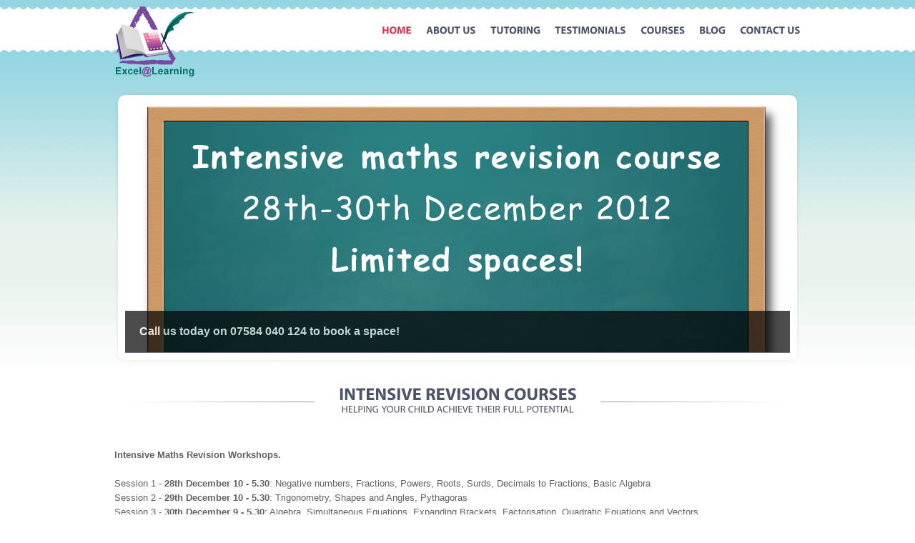

--- FILE ---
content_type: text/html
request_url: http://excelatlearning.com/courses.html
body_size: 3657
content:
<!DOCTYPE html PUBLIC "-//W3C//DTD XHTML 1.0 Transitional//EN" "http://www.w3.org/TR/xhtml1/DTD/xhtml1-transitional.dtd">
<html xmlns="http://www.w3.org/1999/xhtml">
<head>

<title>Excel@Learning - Helping your child excel: 1 to 1 tuition with expert tutors</title> <!-- The websites title. You can change this to whatever you want. -->
<meta http-equiv="Content-Type" content="text/html; charset=iso-8859-1" />
<meta http-equiv="Content-Script-Type" content="text/javascript" />
<meta http-equiv="Content-Language" content="en" /> 
<meta http-equiv="Cache-control" content="no-cache" />
<meta http-equiv="imagetoolbar" content="no" />
<meta name="Keywords" content="plus, web design, html, template, studio" /> <!-- Key words for the search engines. Change this to whatever you want.  -->
<meta name="Description" content="PLUS HTML TEMPLATE - A HTML Template by ilove2design.at" /> <!-- Website description. Change this to whatever you want.  -->
<meta name="robots" content="index,follow" /> 
<meta name="revisit-after" content="2 days" /> <!-- Tells the search engines bots (Google, MSN, Yahoo...etc) when to revisit your website.  -->

<link href="style.css" type="text/css" rel="stylesheet" media="screen" /> <!-- The websites CSS file. Keep in mind that you have to change this line if you rename or move the CSS file. -->
<link rel="stylesheet" href="coin-slider/coin-slider-styles.css" type="text/css" /> <!-- The Coin-Slider CSS file. Keep in mind that you have to change this line if you rename or move the CSS file. -->
<link rel="stylesheet" href="fancybox/jquery.fancybox-1.3.4.css" type="text/css" media="screen" /> <!-- The FancyBox CSS file. Keep in mind that you have to change this line if you rename or move the CSS file. -->
<link rel="shortcut icon" href="favicon.ico" title="Favicon" /> <!-- The websites Fav-icon. -->

<!--[if lt IE 8]>
<script src="http://ie7-js.googlecode.com/svn/version/2.0(beta3)/IE8.js" type="text/javascript"></script>
<link rel="stylesheet" type="text/css" href="ie7.css" />
<![endif]-->

<script src="http://ajax.googleapis.com/ajax/libs/jquery/1.4/jquery.min.js" type="text/javascript" ></script> <!-- Makes the Theme use jQuery -->

<script src="fancybox/jquery.fancybox-1.3.4.pack.js" type="text/javascript" ></script> <!-- The FancyBox Script -->


<script type="text/javascript" src="coin-slider/coin-slider.min.js"></script> <!-- The Coin-Slider Script -->

<script src="cufon/cufon-yui.js" type="text/javascript"></script> <!-- The Text Replacement script. Keep in mind that you have to change this line if you rename it. -->
<script src="cufon/Myriad_Pro_400-Myriad_Pro_700-Myriad_Pro_italic_400-Myriad_Pro_italic_700.font.js" type="text/javascript"></script> <!-- The Text Replacement script. Keep in mind that you have to change this line if you rename it. -->
<script src="cufon/Aller_Light_400-Aller_Light_italic_400.font.js" type="text/javascript"></script> <!-- The Text Replacement script. Keep in mind that you have to change this line if you rename it. -->
<script type="text/javascript">
			Cufon.replace('h1, #newsletter_headline p, #newsletter_headline_small p, .content_headline p, .content_headline_small p, .box_header_text_big p, .box_header_text_small p, .folio_element_head p, .box_footer_left_big p, .box_footer_left_small p', { fontFamily: 'Myriad Pro' });
			Cufon.replace('h3', { fontFamily: 'Myriad Pro' , hover: true });
			Cufon.replace('h2', { fontFamily: 'Aller Light' });
</script>

<script type="text/javascript">
	$(document).ready(function() {
		$("a.single_image").fancybox();		
	});
</script>


<script type="text/javascript"> 
	$(document).ready(function() {
		$('#slider').coinslider({ width: 930, height: 350, navigation: false, delay: 4000, effect: 'straight', sDelay: 50, spw: 3, sph: 3 });
	});
</script>

</head>
<body>

<!-- Start Wrapper -->
<div id="wrapper">

	<!-- Start Header -->
	<div id="header">
	
		<!-- Start Logo -->
		<div id="pluslogo">
		<a href="#"><img src="graphics/logo.png" alt="Plus Logo"  border="0" /></a> 
		</div>
        <!-- End Logo -->
        
        <!-- Start Navigation -->
		<div id="navigation_wrap">
		
			<div id="navigation">
		
			<ul>
				<li><h3><a class="main" href="contact.html">Contact Us</a></h3></li>
				<li><h3><a href="http://photonlearning.excelatlearning.com/#home" target="_blank" class="main">Blog</a></h3></li>
                <li>
				  <h3><a class="main" href="courses.html">courses</a></h3></li>
				<li>
				  <h3><a class="main" href="testimonials.html">testimonials</a></h3></li>
				<li>
					<h3><a class="main" href="tutoring.html">TUTORING</a></h3>
				
					
				
				</li>
							
				<li><h3><a class="main" href="about.html">About Us</a></h3>
				
					
				
				</li>
				<li class="active"><h3><a class="main" href="index.html">Home</a></h3></li>
			</ul>
		
			</div>
		
		</div>
		<!-- End Navigation -->
		
	</div>
	<!-- End Header -->
	
	
	<!-- Start Content -->
	<div id="content_home">
	
		<!-- Start Slider Frame -->
	  <div id="slider_frame">
		
			<!-- Start Slider -->
		<div id="slider">
			
					
			<a href="testimonials.html"><img src='pictures/slide4.jpg' alt="" />
			
			<span>
			Call us today on 07584 040 124 to book a space!
			</span>
			
			</a>
			
					
			</div>
		<!-- End Slider -->
			
		</div>
	  <!-- End Slider Frame -->
	  
	  
		<!-- Start Content Element Wrap-->
		<div class="content_element_wrap">
	
		<!-- Start Headline -->
		<div class="headline_wrap">
		
			<div class="headline_text">
			  
				<!-- Start Big Headline -->
				<div class="content_headline">
			    <p> Intensive revision courses</p>
			  </div>
				<!-- End Big Headline -->
				
				<!-- Start Slogan Headline -->
				<div class="content_headline_small">
				  <p>Helping your child achieve their full potential</p></div>
				<!-- End Slogan Headline -->
			</div>
		</div>
		<!-- End Headline -->	
		
		
	  <!-- Start Content Text Wrap -->	
	  <div class="content_text_wrap">
	    <p align="center"><strong>Intensive  Maths Revision Workshops.</strong></p>
        <p align="center">&nbsp;</p>
<p>Session 1 - <strong>28th  December 10 - 5.30</strong>: Negative numbers, Fractions, Powers, Roots, Surds,  Decimals to Fractions, Basic Algebra</p>
        <p>Session 2 - <strong>29th  December 10 - 5.30</strong>: Trigonometry, Shapes and Angles, Pythagoras</p>
        <p>Session 3 - <strong>30th  December 9 - 5.30</strong>: Algebra, Simultaneous Equations, Expanding Brackets,  Factorisation, Quadratic Equations and Vectors </p>
        <p>&nbsp;</p>
        <p align="center"> 11 Hessel St, London E1 2LR.</p>
        <p align="center"> Near the Junction of Commercial Street and New Road </p>
        <p align="center"><strong>Book  Now!</strong><strong> </strong></p>
        <p>&nbsp;</p>
        <p align="center"><strong>Session  1: &pound;60</strong></p>
        <p align="center"><strong>Session  1 plus session 2 or 3: &pound;110 </strong>- <strong class="sub">SAVE &pound;10!</strong></p>
        <p align="center"><strong>All  three sessions: &pound;150</strong> - <strong class="sub">SAVE &pound;30!</strong></p>
        <p align="center"><strong>&nbsp;</strong></p>
        <p align="center"><strong>HURRY!</strong></p>
        <p align="center"><strong>Places  limited to 10 students per session.</strong></p>
        <p>&nbsp;</p>
        <p align="center"><strong>Call  Excel@Learning on </strong><strong>0758  404 0124</strong></p>
        <p>&nbsp;</p>
		
		</div>
	  <!-- End Content Text Wrap -->	
	  
	  
	  <!-- Start Content Footer Wrap --><!-- End Content Footer Wrap -->
	  
	  
		</div>
		<!-- End Content Element Wrap-->
		
		
		
		<!-- Start Content Element Wrap-->
		<div class="content_element_wrap">

		
		<!-- Start Headline -->
		<div class="headline_wrap">
		
			<div class="headline_text">
			  
			  	<!-- Start Big Headline -->
				<div class="content_headline">
			    <p>your child's success is our no.1 concern</p>
				</div>
				<!-- End Big Headline -->
			  
			  	<!-- Start Slogan Headline -->
				<div class="content_headline_small">
				  <p>excel@learning: enjoyable, efficient, effective!</p>
				</div>
				<!-- End Slogan Headline -->
			</div>
		</div>
		<!-- End Headline -->

		
			<!-- Start Box Grid -->
			<div class="box_grid">
			
			<div class="box_grid-m1">
			</div>
			
			<!-- Start Box 1 -->
			<div class="box_grid_sand-c1">
			
			<!-- Start Box Inside Wrap -->
			<div class="box_inside_wrap">
			
				<!-- Start Box Header -->
				<div class="box_header">
				
					<!-- Start Box Header Icon -->
					<div class="box_header_icon"><img src="graphics/icon_time.png" alt="" width="45" height="46" /></div>
					<!-- End Box Header Icon -->
					
					<!-- Start Box Header Text Wrap -->
					<div class="box_header_text_wrap_sand">
					
						<!-- Start Box Header Text Big -->
						<div class="box_header_text_big">
						<p>SAVE PRECIOUS TIME</p>
					  </div>
						<!-- End Box Header Text Big -->
						
						<!-- Start Box Header Text Small -->
						<div class="box_header_text_small">
						<p>No travelling to drop your child ofF for tuition</p>
					  </div>
						<!-- End Box Header Text Small -->
					
					</div>
					<!-- End Box Header Text Wrap -->
				
				</div>
				<!-- End Box Header -->
				
				<!-- Start Box Content -->
				<div class="box_content_sand">
			
			 	<p>Your child can study in the comfort and safety of your own home with our CRB checked expert tutors. We can either come to you, or teach 1 to 1 online.</p>
			 	</div>
				<!-- End Box Content -->
			  
			  	<!-- Start Box Button -->
			   	<div class="button_l"></div>
				<!-- End Box Button -->
			  
			</div>
			<!-- End Box Inside Wrap -->	
			
			</div>
			<!-- End Box 1 -->
			
			
			<div class="box_grid-m2"></div>
			
			
			<!-- Start Box 2 -->
			<div class="box_grid_sand-c2">
			
			<!-- Start Box Inside Wrap -->
			<div class="box_inside_wrap">
			
				<!-- Start Box Header -->
				<div class="box_header">
				
					<!-- Start Box Header Icon -->
					<div class="box_header_icon"><img src="graphics/icon_support.png" alt="" width="45" height="46" /></div>
					<!-- End Box Header Icon -->
					
					
					<!-- Start Box Header Text Wrap -->
					<div class="box_header_text_wrap_sand">
					
						<!-- Start Box Header Text Big -->
						<div class="box_header_text_big">
						<p>got a query? </p>
					  </div>
						<!-- End Box Header Text Big -->
						
						
						<!-- Start Box Header Text Small -->
						<div class="box_header_text_small">
						<p>please get in touch!</p>
					  </div>
						<!-- End Box Header Text Small -->
					
					</div>
					<!-- End Box Header Text Wrap -->
				
				</div>
				<!-- End Box Header -->
				
				<!-- Start Box Content -->
				<div class="box_content_sand">
			
			 	<p>Call us on 07584 040 124 or <a href="mailto:admin@excelatlearning.com">Email us</a>.</p>
		 	  </div>
				<!-- End Box Content -->
			  
			  	<!-- Start Box Button -->
			   	<div class="button_l"> <a class="button_p_l" href="mailto:admin@excelatlearning.com">Email Us</a> 
				</div>
				<!-- End Box Button -->
			  
			</div>
			<!-- End Box Inside Wrap -->						
			
			</div>
			<!-- End Box 2 -->
			
			
			<div class="box_grid-m3"></div>
			
			
			<!-- Start Box 3 -->
			<div class="box_grid_sand-c3">
			
			<!-- Start Box Inside Wrap -->
			<div class="box_inside_wrap">
			
				<!-- Start Box Header -->
				<div class="box_header">
				
					<!-- Start Box Header Icon -->
					<div class="box_header_icon"><img src="graphics/icon_clients.png" alt="" width="45" height="45" /></div>
					<!-- End Box Header Icon -->
					
					<!-- Start Box Header Text Wrap -->
					<div class="box_header_text_wrap_sand">
					
						<!-- Start Box Header Text Big -->
						<div class="box_header_text_big">
						<p>Satisfied Clients </p>
					  </div>
						<!-- End Box Header Text Big -->
						
						
						<!-- Start Box Header Text Small -->
						<div class="box_header_text_small">
						<p>our students love us, and so do their parents!</p>
					  </div>
						<!-- End Box Header Text Small -->
					
					</div>
					<!-- End Box Header Text Wrap -->
				
				</div>
				<!-- End Box Header -->
				
				<!-- Start Box Content -->
				<div class="box_content_sand">
			
			 	<p>&quot;My son recently had a Maths exam and he said he found it very easy; So   you must be doing your job!&quot; </p>
		 	  </div>
				<!-- End Box Content -->
			  
			  	<!-- Start Box Button -->
			   	<div class="button_l"> <a class="button_p_l" href="testimonials.html">Read More</a> 
				</div>
				<!-- End Box Button -->
			  
			</div>
			<!-- End Box Inside Wrap -->						
			
			</div>
			<!-- End Box 3 -->
			
			<br style="clear:both" />
			
			</div>
			<!-- End Box Grid -->		
			
		</div>
		<!-- End Content Element Wrap-->
		
		
		
		
		<!-- Start Content Element Wrap--><!-- End Content Element Wrap-->
		
		
		
	</div>
	<!-- End Content -->
	
<!-- Start Push -->
<div class="push"></div> <!-- DO NOT CHANGE, REMOVE OR ADD SOMETHING THIS LINE!!! -->
<!-- End Push -->	

</div>
<!-- End Wrapper -->

	



	



<!-- Start Footer -->
<div class="footer">

	<!-- Start Footer Wrapper -->
	<div id="footer_wrap">
	
		<!-- Start Newsletter Wrapper -->
		<div id="newsletter_wrap">
		
		     <!-- Start Newsletter Left -->
		  <div id="newsletter_left">
			
				<div id="mail_icon"><img src="graphics/mail_icon.png" alt="" width="44" height="42" /></div>
				
				<div id="newsletter_headline">
				  <p>GET IN TOUCH: <strong>Email:</strong> <a href="mailto:admin@excelatlearning.com">admin@excelatlearning.com</a> Phone:07584 040 124 </p>
                  <p></p>
                </div>
				
				<div id="newsletter_headline_small">
				  <p>&nbsp;</p>
				</div>
				
		  </div>
			<!-- End Newsletter Left -->
			
			<!-- Start Newsletter Right --><!-- End Newsletter Right -->
			
			
			
			<!-- Start Footer Grid -->
			<div id="footer_grid">
			  <p><span class="sub">&copy; 2012 Excel@Learning</span>
		      </p>
			  <div id="footer-m1"></div>
			
			  <p>
			    <!-- Start Footer Left --><!-- Start Footer Center --><!-- End Footer Center --><!-- Start Footer Right --><!-- End Footer Right -->
			    
			    <br style="clear:both" />
		      </p>
          </div>
			<!-- End Footer Grid -->
			
			
		
	  	</div>
	  	<!-- End Newsletter Wrapper -->
		
		
		
		
	</div>
	<!-- End Footer Wrapper -->

</div>
<!-- End Footer -->
  
  
<script type="text/javascript"> Cufon.now();</script> 
</body>
</html>

--- FILE ---
content_type: text/css
request_url: http://excelatlearning.com/style.css
body_size: 3609
content:
/* WEBSITE BODY */

body {
	background-color: #FFFFFF;
	background-image: url(graphics/bg_home.gif);
	background-repeat: repeat-x;
}

html, body {
	height: 100%;
}

* {
	margin: 0;
	top: auto;
}



/* NO BORDER FOR LINKED PICTURES */

img {
	border:0;
	margin-top: -23px;
}



/* PICTURE STYLES */

.content_pic_left {
	float: left;
	display: inline;
	margin-right: 21px;
	margin-bottom: 20px;
	margin-left: -5px;
	
}

.content_pic_right {
	float: right;
	display: block;
	margin-left: 21px;	
	margin-bottom: 20px;
	margin-right: -5px;
}

.contact_map {
	display: block;
	margin-bottom: 20px;
	margin-left: -5px;
}

.blog_img {
	display: block;
	margin-right: -5px;
	float: right;
	margin-left: 21px;
	margin-bottom: 20px;
}

.folio_img {
	display: block;
	margin-bottom: 20px;
	margin-left: -5px;
}

.footer_map {
	margin-bottom: 15px;
}



/* BUTTONS */

a.button_p_r, a.button_p_r:visited  {
	display: block;
	width: 89px;
	height: 24px;
	text-align: center;
	font-size: 13px;
	font-family: Verdana, Arial, Helvetica, sans-serif;
	color: #ffffff;
	font-weight: bold;
	margin-left: 10px;
	background-image: url(graphics/button_p.png);
	background-repeat: no-repeat;
	padding-top: 7px; 
	text-decoration: none;
	float: right;
}

a.button_p_r:hover { background-position: 0 -31px; }

a.button_p_l, a.button_p_l:visited {
	display: block;
	width: 89px;
	height: 24px;
	text-align: center;
	font-size: 13px;
	font-family: Verdana, Arial, Helvetica, sans-serif;
	color: #ffffff;
	font-weight: bold;
	margin-right: 10px;
	background-image: url(graphics/button_p.png);
	background-repeat: no-repeat;
	padding-top: 7px; 
	text-decoration: none;
	float: left;
}

a.button_p_l:hover { background-position: 0 -31px; }

a.button_v_r, a.button_v_r:visited {
	display: block;
	width: 89px;
	height: 24px;
	text-align: center;
	font-size: 13px;
	font-family: Verdana, Arial, Helvetica, sans-serif;
	color: #ffffff;
	font-weight: bold;
	margin-left: 10px;
	background-image: url(graphics/button_v.png);
	background-repeat: no-repeat;
	padding-top: 7px; 
	text-decoration: none;
	float: right;
}

a.button_v_r:hover { background-position: 0 -31px; }

a.button_v_l, a.button_v_l:visited {
	display: block;
	width: 89px;
	height: 24px;
	text-align: center;
	font-size: 13px;
	font-family: Verdana, Arial, Helvetica, sans-serif;
	color: #ffffff;
	font-weight: bold;
	margin-right: 10px;
	background-image: url(graphics/button_v.png);
	background-repeat: no-repeat;
	padding-top: 7px; 
	text-decoration: none;
	float: left;
}

a.button_v_l:hover { background-position: 0 -31px; }

.button_l {
	float: left;
}

.button_r {
	float: right;
}



/* H Tags */

h4 {
	font-size: 13px;
	color: #4e546a;
	text-transform: uppercase; 
}

h5 {
	font-size: 12px;
	color: #4e546a;
	text-transform: uppercase; 
}

h6 {
	font-size: 11px;
	color: #4e546a;
	text-transform: uppercase; 
}



/* Ordered and Unordered List */

.content_text_wrap ol {
	font-size: 13px;
	line-height: 20px;
	font-family: Verdana, Arial, Helvetica, sans-serif;
	color: #60626a;
	text-align: justify;
}

.content_text_wrap ul {
	font-size: 13px;
	line-height: 20px;
	font-family: Verdana, Arial, Helvetica, sans-serif;
	color: #60626a;
	text-align: justify;
}

/* Table Style */

table {border-collapse:separate;border-spacing:0;width:100%;border-top:1px solid #ececec;margin-bottom:18px;}
table,td,th { text-align:center;}
th{padding:10px;color:#666;text-transform:uppercase;}
td{padding:10px;color:#888;}
tfoot td{border:0px;}
th,tr:hover{background-color:#e8e8e8;}
table {
	border: 1px solid #e7e7e7;
	text-align: left;
	margin: 0 -1px 24px 0;
	width: 100%;
}
tr th,
thead th {
	font-size: 13px;
	line-height: 20px;
	font-family: Verdana, Arial, Helvetica, sans-serif;
	color: #60626a;
	padding: 9px 24px;
}
tr td {
	border-top: 1px solid #e7e7e7;
	padding: 6px 24px;
	font-size: 13px;
	line-height: 20px;
	font-family: Verdana, Arial, Helvetica, sans-serif;
	color: #60626a;
}



/* WRAPPER */

#wrapper {
	position: relative;
	min-height: 100%;
	height: auto !important;
	height: 100%;
	margin: 0 auto -430px; /* the bottom margin is the negative value of the footer's height */
	width: 960px;
}



/* HEADER */

#header {
	width: 960px;
	height: 63px;
	padding-top: 10px;
}



/* LOGO */

#pluslogo {
	width: 20px;
	height: 20px;
	margin: 22px 0px 0px 0px;
	float: left;
}

#logo {
	width: 280px;
	height: 20px;
	margin: 23px 0px 0px 6px;
	float: left;
	font-family: Verdana, Arial, Helvetica, sans-serif;
}

/* LOGO FONT H1 */

h1 {
	font-size: 24px;
	color: #4e546a;
	text-transform: uppercase; 
}

h1 a:link {
	font-size: 24px;
	color: #4e546a;
	text-transform: uppercase;
	text-decoration: none;
}

h1 a:visited {
	font-size: 24px;
	color: #4e546a;
	text-transform: uppercase;
	text-decoration: none;
}

h1 a:hover {
	font-size: 24px;
	color: #4e546a;
	text-transform: uppercase;
	text-decoration: none;
}



/* NAVIGATION */

#navigation_wrap {
	width: 700px;
	float: right;
	text-align: right;
	height: 35px;
	padding-top: 26px;
}

#navigation {
	margin:0;
	padding:0;
}

#navigation  ul {
	margin:0;
	padding:0;
}

#navigation  li {
	float: right;
	position: relative;
	list-style: none;
	margin: 0;
	padding:0;
}	

#navigation  li li {
	float: left;
	width: 135px;
	height: 25px;
	text-align: left;
	margin-right: 20px;
}

#navigation li li a:link {
	color: #4e546a; 
}

#navigation li li a:visited {
	color: #4e546a; 
}

#navigation li li a:hover {
	color: #dc3455;
}

#navigation li a {
	display: block;
	margin-left: 20px;
	height: 30px;
	width: auto;

}

a.main {
	color: #4e546a; 
	text-decoration: none;
	text-transform: uppercase;
	font-size: 14px;
	font-weight: bold;
	font-family: Verdana, Arial, Helvetica, sans-serif;
}

a.sub {
	color: #4e546a; 
	text-decoration: none;
	font-size: 13px;
	font-weight: bold;
	font-family: Verdana, Arial, Helvetica, sans-serif;
}

#navigation li a:hover {
	text-decoration: none; 
	color: #dc3455;
}

#navigation li.active a {
	color: #dc3455;
	text-decoration: none;
}

#navigation ul ul{
	position: absolute;
	top: 30px;
	width: auto;
	visibility: hidden;
	float: left;
	background-image: url(graphics/sub_navi_bg.png);
}

#navigation ul li:hover ul{
	visibility: visible;
}



/* NAVIGATION FONT H3 */

h3 {
	color: #4e546a; 
	text-decoration: none;
	text-transform: uppercase;
	font-size: 14px;
	font-weight: bold;
	font-family: Verdana, Arial, Helvetica, sans-serif;
}



/* SLIDER */

#slider_frame {
	width: 960px;
	height: 300px;
	background-image: url(graphics/slider_frame.png);
	background-repeat: no-repeat;
	padding-bottom: 114px;
}

#slider {
	width: 930px;
	height: 350px;
	margin: 15px;
	overflow: hidden;
}



/* CONTENT */

#content_home {
	width: 960px;
	margin-top: 55px;
	margin-bottom: 50px;
}

#content_sub {
	width: 960px;
	margin-top: 85px;
	margin-bottom: 50px;
}

.sep {
	height: 65px;
	width: 960px;
}

.headline_wrap {
	width: 960px;
	height: 40px;
	background-image: url(graphics/headline_bg.png);
	background-position: center;
	background-repeat: no-repeat;
	margin-bottom: 45px;
	position: relative;
}

.headline_text {
	width: 600px;
	height: 40px;
	margin: 0 auto;
}

.content_headline {
	height: 25px;
	text-align: center;
}

.content_headline p {
	color: #4e546a; 
	text-transform: uppercase;
	font-size: 24px;
	font-weight: bold;
	font-family: Verdana, Arial, Helvetica, sans-serif;
}

.content_headline_small {
	height: 15px;
	text-align: center;
}

.content_headline_small p {
	color: #4e546a; 
	text-transform: uppercase;
	font-size: 14px;
	font-family: Verdana, Arial, Helvetica, sans-serif;
}

.content_element_wrap {
	width: 960px;
	margin-bottom: 65px;
}

.content_text_wrap {
	width: 960px;
	text-align: left;
	position: relative;
}

.content_text_wrap p {
	font-size: 13px;
	line-height: 20px;
	font-family: Verdana, Arial, Helvetica, sans-serif;
	color: #60626a;
	text-align: left;
}

.content_text_wrap a {
	color: #dc3455;
	text-decoration: underline;
	font-weight: bold;
}

.content_footer_wrap {
	width: 960px;
	position: relative;
	height: 31px;
	padding-top: 25px;
}



/* BOX GRID */

.box_grid {
	width: 960px;
	margin: auto;
}

.box_grid-m1 {
	float: left;
	width: 0px;
	height: 30px;
}

.box_grid-m2 {
	float: left;
	width: 30px;
	height: 30px;
}

.box_grid-m3 {
	float: left;
	width: 30px;
	height: 30px;
}

.box_grid_sand-c1 {
	float: left;
	width: 300px;
	height: 230px;
	background-image: url(graphics/boxes_bg_sand.png);
	background-repeat: no-repeat;
}

.box_grid_sand-c2 {
	float: left;
	width: 300px;
	height: 230px;
	background-image: url(graphics/boxes_bg_sand.png);
	background-repeat: no-repeat;
}

.box_grid_sand-c3 {
	float: left;
	width: 300px;
	height: 230px;
	background-image: url(graphics/boxes_bg_sand.png);
	background-repeat: no-repeat;
}

.box_grid_blue-c1 {
	float: left;
	width: 300px;
	height: 230px;
	background-image: url(graphics/boxes_bg_blue.png);
	background-repeat: no-repeat;
}

.box_grid_blue-c2 {
	float: left;
	width: 300px;
	height: 230px;
	background-image: url(graphics/boxes_bg_blue.png);
	background-repeat: no-repeat;
}

.box_grid_blue-c3 {
	float: left;
	width: 300px;
	height: 230px;
	background-image: url(graphics/boxes_bg_blue.png);
	background-repeat: no-repeat;
}



/* BOX STYLE */

.box_inside_wrap {
	width: 256px;
	height: 194px;
	margin: 18px 22px 18px 21px;
}

.box_header {
	width: 256px;
	height: 46px;
}

.box_header_icon {
	width: 45px;
	height: 46px;
	margin-right: 15px;
	float: left;
}

.box_header_text_wrap_blue {
	width: 196px;
	height: 46px;
	float: left;
	background-image: url(graphics/box_dotline_blue.gif);
	background-repeat: repeat-x;
	background-position: bottom;
}

.box_header_text_wrap_sand {
	width: 196px;
	height: 46px;
	float: left;
	background-image: url(graphics/box_dotline_sand.gif);
	background-repeat: repeat-x;
	background-position: bottom;
}

.box_header_text_big {
	height: 21px;
	width: 196px;
}

.box_header_text_big p {
	color: #4e546a; 
	text-transform: uppercase;
	font-size: 18px;
	font-weight: bold;
	font-family: Verdana, Arial, Helvetica, sans-serif;
}

.box_header_text_small {
	height: 15px;
	width: 196px;
}

.box_header_text_small p {
	color: #70768e; 
	text-transform: uppercase;
	font-size: 13px;
	font-family: Verdana, Arial, Helvetica, sans-serif;
}

.box_footer_wrap {
	width: 256px;
	height: 31px;
	float: left;
}

.box_footer_left {
	width: 156px;
	height: 31px;
	float: left;
	padding-top: 2px;
}

.box_footer_right {
	width: 100px;
	height: 31px;
	float: right;
}

.box_footer_left_big {
	width: 62px;
	height: 31px;
	float: left;
}

.box_footer_left_big p {
	color: #4e546a; 
	font-size: 24px;
	font-family: Verdana, Arial, Helvetica, sans-serif;
}

.box_footer_left_small {
	width: 70px;
	height: 31px;
	float: left;
}

.box_footer_left_small p {
	color: #4e546a; 
	font-size: 15px;
	font-family: Verdana, Arial, Helvetica, sans-serif;
}

.box_content_sand {
	width: 256px;
	height: 81px;
	text-align: justify;
	padding-top: 18px;
	padding-bottom: 18px;
}

.box_content_sand p {
	font-size: 13px;
	line-height: 20px;
	font-family: Verdana, Arial, Helvetica, sans-serif;
	color: #9a9992;
}

.box_content_sand a {
	color: #dc3455;
	text-decoration: underline;
	font-weight: bold;
}

.box_content_blue {
	width: 256px;
	height: 81px;
	text-align: justify;
	padding-top: 18px;
	padding-bottom: 18px;
}

.box_content_blue p {
	font-size: 13px;
	line-height: 20px;
	font-family: Verdana, Arial, Helvetica, sans-serif;
	color: #8ea0a5;
}

.box_content_blue a {
	color: #dc3455;
	text-decoration: underline;
	font-weight: bold;
}



/* PORTFOLIO GRID 50:50 */

.fifty_grid {
	width: 960px;
	margin: auto;
}

.fifty_grid-m1 {
	float: left;
	width: 0px;
	height: 30px;
}

.fifty_grid-m2 {
	float: left;
	width: 60px;
	height: 30px;
}

.fifty_grid-c1 {
	float: left;
	width: 450px;
}

.fifty_grid-c2 {
	float: left;
	width: 450px;
}



/* CONTACT GRID 60:30 */

.contact_grid {
	width: 960px;
	margin: auto;
}

.contact_grid-m1 {
	float: left;
	width: 0px;
	height: 30px;
}

.contact_grid-m2 {
	float: left;
	width: 60px;
	height: 30px;
}

.contact_grid-c1 {
	float: left;
	width: 585px;
}

.contact_grid-c2 {
	float: left;
	width: 315px;
}

.contact_main_text {
	width: 585px;
	float: left;
	text-align: justify;
	margin-bottom: 50px;
}

.contact_main_text p {
	color: #4e546a; 
	font-size: 13px;
	line-height: 20px;
	font-family: Verdana, Arial, Helvetica, sans-serif;
}

.contact_main_text a {
	color: #dc3455;
	text-decoration: underline;
	font-weight: bold;
}

.contact_sidebar_text {
	width: 315px;
	float: left;
	text-align: justify;
}

.contact_sidebar_text p {
	color: #4e546a; 
	font-size: 13px;
	line-height: 20px;
	font-family: Verdana, Arial, Helvetica, sans-serif;
}

.contact_sidebar_text a {
	color: #dc3455;
	text-decoration: underline;
	font-weight: bold;
}

.contact_form_wrap {
	width: 585px;
	float: left;
	text-align: left;
}



/* CONTACT AND BLOG FORM STYLES */


.blog_fields_wrap{
	width: 960px;
}

.blog_fields_left{
	float: left;
	width: 282px;
}

.blog_fields_right{
	float: right;
	width: 652px;
}

.contact_fields_wrap{
	width: 583px;
}

.contact_fields_left{
	float: left;
	width: 282px;
}

.contact_fields_right{
	float: right;
	width: 282px;
}


.contact_field_l {
	width: 282px;
	height: 31px;
	margin-right: 15px;
	margin-bottom: 15px;
	text-align: left;
	font-size: 13px;
	font-family: Verdana, Arial, Helvetica, sans-serif;
	color: #60626a;
	font-weight: bold;
	background-image: url(graphics/cf_bg.gif);
	background-repeat: no-repeat;
	background-color: transparent;
	border: 0px solid;
	text-indent: 8px;
	line-height: 28px;
}

.contact_field_r {
	width: 282px;
	height: 31px;
	margin-bottom: 15px;
	text-align: left;
	font-size: 13px;
	font-family: Verdana, Arial, Helvetica, sans-serif;
	color: #60626a;
	font-weight: bold;
	background-image: url(graphics/cf_bg.gif);
	background-repeat: no-repeat;
	background-color: transparent;
	border: 0px solid;
	text-indent: 8px;
	line-height: 28px;
}

.contact_field_large {
	width: 583px;
	height: 31px;
	margin-bottom: 15px;
	text-align: left;
	font-size: 13px;
	font-family: Verdana, Arial, Helvetica, sans-serif;
	color: #60626a;
	font-weight: bold;
	background-image: url(graphics/cfs_bg.gif);
	background-repeat: no-repeat;
	background-color: transparent;
	border: 0px solid;
	text-indent: 8px;
	line-height: 28px;
}

.contact_field_area {
	width: 583px;
	height: 231px;
	margin-bottom: 15px;
	text-align: left;
	font-size: 13px;
	font-family: Verdana, Arial, Helvetica, sans-serif;
	color: #60626a;
	font-weight: bold;
	background-image: url(graphics/ca_bg.gif);
	background-repeat: no-repeat;
	background-color: transparent;
	border: 0px solid;
	text-indent: 8px;
	line-height: 28px;
	overflow: auto; 
}

.blog_field_area {
	width: 652px;
	height: 138px;
	text-align: left;
	font-size: 13px;
	font-family: Verdana, Arial, Helvetica, sans-serif;
	color: #60626a;
	font-weight: bold;
	background-image: url(graphics/ba_bg.gif);
	background-repeat: no-repeat;
	background-color: transparent;
	border: 0px solid;
	text-indent: 8px;
	line-height: 28px;
	overflow: auto; 
}



/* PORTFOLIO STYLES */

.folio_element_wrap {
	width: 450px;
}

.folio_element_head {
	height: 36px;
	width: 450px;
	position: relative;
}

.folio_element_head p {
	color: #4e546a; 
	font-size: 24px;
	font-family: Verdana, Arial, Helvetica, sans-serif;
}

.folio_element_text {
	width: 450px;
	position: relative;
	text-align: justify;
}

.folio_element_text p {
	color: #4e546a; 
	font-size: 13px;
	line-height: 20px;
	font-family: Verdana, Arial, Helvetica, sans-serif;
}

.folio_element_text a {
	color: #dc3455;
	text-decoration: underline;
	font-weight: bold;
}

.folio_element_footer {
	width: 450px;
	position: relative;
	height: 31px;
	padding-top: 25px;
}

.check_icon {
	margin-right: 10px;
	margin-top: 5px;
	padding-bottom: 20px;
	display: block;
	float: left;
}




/* BLOG COMMENT */

.comment_wrap {
	width: 960px;
	margin: auto;
}

.reply_wrap {
	width: 776px;
	float: right;
}

.comment_space {
	float: left;
	width: 24px;
	height: 20px;
}

.comment_left {
	float: left;
	width: 160px;
}

.comment_right {
	float: right;
	width: 776px;
}

.reply_right {
	float: right;
	width: 592px;
}
	
.comment_pic {
	width: 160px;
	height: 160px;
	margin-left: -5px;
	margin-bottom: 8px;
}

.comment_name {
	width: 160px;
	height: 20px;
	margin-left: -5px;
	text-align: center;
}

.comment_name p {
	color: #4e546a; 
	font-size: 13px;
	line-height: 20px;
	font-family: Verdana, Arial, Helvetica, sans-serif;
	font-weight: bold;
}

.comment_top {
	width: 776px;
	height: 20px;
	background-image:url(graphics/comment_top.png);
	background-repeat: no-repeat;
}

.reply_top{
	width: 592px;
	height: 20px;
	background-image:url(graphics/reply_top.png);
	background-repeat: no-repeat;
}

.comment_text {
	width: 740px;
	padding: 0px 18px 0px 18px;
	background-image:url(graphics/comment_text.png);
	background-repeat: repeat-y;
	text-align: justify;
}

.comment_text p {
	color: #8ea0a5; 
	font-size: 13px;
	line-height: 20px;
	font-family: Verdana, Arial, Helvetica, sans-serif;
}

.reply_text {
	width: 556px;
	padding: 0px 18px 0px 18px;
	background-image:url(graphics/reply_text.png);
	background-repeat: repeat-y;
	text-align: justify;
}

.reply_text p {
	color: #a6a69e; 
	font-size: 13px;
	line-height: 20px;
	font-family: Verdana, Arial, Helvetica, sans-serif;
}

.comment_footer {
	width: 776px;
	height: 20px;
	background-image:url(graphics/comment_bottom.png);
	background-repeat: no-repeat;
}

.reply_footer {
	width: 592px;
	height: 20px;
	background-image:url(graphics/reply_bottom.png);
	background-repeat: no-repeat;
}

.comment_inner_wrap {
	width: 776px;
	background-image: url(graphics/comment_text.png);
	background-repeat: repeat-y;
	padding-top: 20px;
}

.reply_inner_wrap {
	width: 592px;
	background-image: url(graphics/reply_text.png);
	background-repeat: repeat-y;
	padding-top: 20px;
}

.comment_date {
	width: 370px;
	height: 20px;
	float: left;
	margin-left: 18px;
	padding-top: 11px;
}

.reply_date {
	width: 278px;
	height: 20px;
	float: left;
	margin-left: 18px;
	padding-top: 11px;
}

.comment_date p {
	color: #8ea0a5; 
	font-size: 13px;
	line-height: 20px;
	font-family: Verdana, Arial, Helvetica, sans-serif;
	font-weight: bold;
}

.reply_date p {
	color: #a6a69e; 
	font-size: 13px;
	line-height: 20px;
	font-family: Verdana, Arial, Helvetica, sans-serif;
	font-weight: bold;
}

.comment_button {
	width: 370px;
	height: 31px;
	float: left;
	margin-right: 18px;
}

.reply_button {
	width: 278px;
	height: 31px;
	float: left;
	margin-right: 18px;
}



/* BLOG PAGINATION */

#pagination_wrap {
	width: 400px;
	text-align: center;
	height: 31px;
	margin: 0 auto;
}

a.button_pre, a.button_pre:visited {
	display: block;
	width: 89px;
	height: 24px;
	text-align: center;
	font-size: 13px;
	font-family: Verdana, Arial, Helvetica, sans-serif;
	color: #ffffff;
	font-weight: bold;
	margin-right: 12px;
	background-image: url(graphics/button_v.png);
	background-repeat: no-repeat;
	padding-top: 7px; 
	text-decoration: none;
	float: left;
}

a.button_pre:hover { background-position: 0 -31px; }

a.button_next, a.button_next:visited {
	display: block;
	width: 89px;
	height: 24px;
	text-align: center;
	font-size: 13px;
	font-family: Verdana, Arial, Helvetica, sans-serif;
	color: #ffffff;
	font-weight: bold;
	margin-left: 12px;
	background-image: url(graphics/button_v.png);
	background-repeat: no-repeat;
	padding-top: 7px; 
	text-decoration: none;
	float: left;
}

a.button_next:hover { background-position: 0 -31px; }

a.button_number, a.button_number:visited {
	display: block;
	width: 27px;
	height: 24px;
	text-align: center;
	font-size: 13px;
	font-family: Verdana, Arial, Helvetica, sans-serif;
	color: #ffffff;
	font-weight: bold;
	margin: 0px 6px 0px 6px;
	background-image: url(graphics/button_number.png);
	background-repeat: no-repeat;
	padding-top: 7px; 
	text-decoration: none;
	float: left;
}

a.button_number:hover { background-position: 0 -31px; }



/* FOOTER */

.footer{
	height: 430px; /* .push must be the same height as .footer */
	background: #eeece0;
	background-image: url(graphics/bg_footer.gif);
	background-repeat: repeat-x;
}

#footer_wrap{
	position: relative;
	margin: auto;
	width: 960px;
}

.push {
	height: 430px; /* .push must be the same height as .footer */
}

/* NEWSLETTER */

#newsletter_wrap {
	width: 960px;
	float: left;
	text-align: left;
	height: 71px;
	padding-top: 28px;
}

#newsletter_left {
	width: 960px;
	float: left;
	text-align: left;
	height: 42px;
}

#mail_icon {
	width: 44px;
	float: left;
	text-align: left;
	height: 42px;
	margin: 0px 14px 0px 0px;
}

#newsletter_headline {
	float: left;
	text-align: left;
	height: 24px;
	margin-top: 14px;
}

#newsletter_headline p{
	font-size: 20px;
	font-family: Verdana, Arial, Helvetica, sans-serif;
	color: #868682;
	text-transform: none;
	font-weight: bold;
}

#newsletter_headline_small {
	float: left;
	text-align: left;
	height: 16px;
	margin-top: 16px;
}

#newsletter_headline_small p{
	font-size: 14px;
	font-family: Verdana, Arial, Helvetica, sans-serif;
	color: #92928d;
	text-transform: uppercase;
	font-weight: bolder;
	margin-left: 8px;
}

#newsletter_right {
	width: 340px;
	float: right;
	text-align: right;
	height: 42px;
}

#newsletter_field {
	width: 241px;
	float: right;
	text-align: left;
	height: 37px;
	padding-top: 6px;
}

#newsletter_button {
	width: 99px;
	height: 36px;
	float: right;
	text-align: right;
	margin-top: 6px;
}

.newsletter_field {
	width: 236px;
	height: 29px;
	text-align: left;
	font-size: 13px;
	font-family: Verdana, Arial, Helvetica, sans-serif;
	color: #8b8b87;
	font-weight: bold;
	background-image: url(graphics/nl_bg.gif);
	background-repeat: no-repeat;
	background-color: transparent;
	border: 0px solid;
	text-indent: 8px;
	line-height: 28px;
}



/* FOOTER GRID */

#footer_grid {
	width: 960px;
	margin: auto;
	margin-top: 100px;
}

#footer_grid p {
	font-size: 13px;
	line-height: 20px;
	font-family: Verdana, Arial, Helvetica, sans-serif;
	color: #9a9992;
}

#footer_grid a {
	color: #dc3455;
	text-decoration: underline;
	font-weight: bold;
}

#footer-m1 {
	float: left;
	width: 0px;
	height: 1px;
}

#footer-c1 {
	float: left;
	width: 500px;
}

#footer-m2 {
	float: left;
	width: 90px;
	height: 268px;
	background-image: url(graphics/footer_sep.gif);
	background-repeat: repeat-y;
	background-position: center;
	margin-bottom: 20px;
}

#footer-c2 {
	float: left;
	width: 260px;
}

#footer-m3 {
	float: left;
	width: 90px;
	height: 268px;
	background-image: url(graphics/footer_sep.gif);
	background-repeat: repeat-y;
	background-position: center;
	margin-bottom: 20px;
}

#footer-c3 {
	float: left;
	width: 260px;
}



/* FOOTER HEADLINE FONT H2 */

h2 {
	font-size: 20px;
	color: #8d8d88; 
	margin-bottom: 20px;
	font-family: Verdana, Arial, Helvetica, sans-serif;
}


/* FOOTER ICON STYLES */

#iconbar {
	width: 249px;
	height: 32px;
	padding: 9px 0px 9px 11px;
	margin: 22px 0px 22px 0px;
	background-image: url(graphics/icon_bg.png);
	background-repeat: no-repeat;
}

.social_icons {
	margin-right: 9px;
}

blockquote { 
    padding: 0 20% 0 10%;
    font: italic 1.2em serif; 
    color: #666; 
}
blockquote:before, blockquote:after { 
    display: block; 
    font-size: 300%; 
    color: #ccc; 
}
blockquote:before { 
    content: open-quote; 
    margin-left: -33px; 
    height: 22px; 
}
blockquote:after { 
    content: close-quote; 
    margin-left: 90%; 
    margin-top: -53px; 
    height: 33px; 
}


--- FILE ---
content_type: text/css
request_url: http://excelatlearning.com/coin-slider/coin-slider-styles.css
body_size: 478
content:
/*
	Coin Slider jQuery plugin CSS styles
	http://workshop.rs/projects/coin-slider
*/


.coin-slider { overflow: hidden; zoom: 1; position: relative; }
.coin-slider a{ text-decoration: none; outline: none; border: none; }

.cs-buttons { font-size: 0px; margin-top: 24px; padding: 8px 5px 8px 5px; float: left; background: url(../graphics/slider_bar.png) no-repeat;}

.cs-buttons a { background: url(../graphics/slider_inactive.png) no-repeat; margin-left: 3px; margin-right: 3px; height: 19px; width: 19px; float: left; border: none; color: #B8C4CF; text-indent: -1000px; }
.cs-buttons a:hover { background: url(../graphics/slider_active.png) no-repeat; margin-left: 3px; margin-right: 3px; height: 19px; width: 19px; float: left; border: none; color: #B8C4CF; text-indent: -1000px; }
.cs-buttons a:active{ background: url(../graphics/slider_active.png) no-repeat!important; height: 19px; width: 19px;}

.cs-active { background: url(../graphics/slider_active.png) no-repeat!important; height: 19px; width: 19px;}

.cs-title { width: 930px; padding: 20px; background-color: #000000; color: #FFFFFF; font-family: Verdana, Arial, Helvetica, sans-serif; font-weight: bold;}

.cs-prev, 
.cs-next { background-color: #000000; color: #FFFFFF; padding: 0px 10px; font-family: Verdana, Arial, Helvetica, sans-serif; font-weight: bold;}


--- FILE ---
content_type: text/javascript
request_url: http://excelatlearning.com/cufon/Aller_Light_400-Aller_Light_italic_400.font.js
body_size: 52835
content:
/*!
 * The following copyright notice may not be removed under any circumstances.
 * 
 * Manufacturer:
 * Dalton Maag Ltd.
 */
Cufon.registerFont({"w":162,"face":{"font-family":"Aller Light","font-weight":400,"font-stretch":"normal","units-per-em":"360","panose-1":"2 0 5 3 0 0 0 2 0 4","ascent":"288","descent":"-72","x-height":"4","bbox":"-61 -344 517 90","underline-thickness":"18","underline-position":"-18","unicode-range":"U+0020-U+FB04"},"glyphs":{" ":{"w":90},"\ufb00":{"d":"238,-244v-40,-12,-68,10,-59,60r50,0v0,7,2,15,0,21r-50,0r0,163v-8,0,-18,2,-24,0r0,-163r-87,0r0,163v-7,0,-17,2,-23,0r0,-163r-32,0r0,-21r32,0v-7,-63,29,-93,88,-78v-1,9,-4,13,-6,20v-39,-12,-66,10,-59,58r87,0v-7,-63,26,-93,87,-81","w":236},"\ufb01":{"d":"154,-239v-43,-19,-99,-7,-86,55r109,0r0,184v-7,0,-17,2,-23,0r0,-163r-86,0r0,163v-7,0,-17,2,-23,0r0,-163r-32,0r0,-21r32,0v-12,-74,51,-97,115,-76v0,9,-4,15,-6,21","w":209},"\ufb02":{"d":"147,-244v-47,-11,-90,2,-79,60r47,0v0,7,2,15,0,21r-47,0r0,163v-7,0,-17,2,-23,0r0,-163r-32,0r0,-21r32,0v-4,-57,17,-83,72,-83v20,0,40,4,54,6r0,219v-3,23,16,30,37,23v3,6,3,12,4,19v-31,9,-65,1,-65,-37r0,-207","w":215},"\ufb03":{"d":"127,-242v-39,-12,-66,10,-59,58r87,0v-11,-73,51,-97,115,-76v0,9,-4,15,-6,21v-35,-16,-93,-11,-85,40r0,15r109,0r0,184v-8,0,-18,2,-24,0r0,-163r-85,0r0,163v-8,0,-18,2,-24,0r0,-163r-87,0r0,163v-7,0,-17,2,-23,0r0,-163r-32,0r0,-21r32,0v-7,-63,29,-93,88,-78v-1,9,-4,13,-6,20","w":319},"\ufb04":{"d":"257,-244v-47,-11,-89,2,-78,60r46,0v0,7,2,15,0,21r-46,0r0,163v-8,0,-18,2,-24,0r0,-163r-87,0r0,163v-7,0,-17,2,-23,0r0,-163r-32,0r0,-21r32,0v-7,-63,29,-93,88,-78v-1,9,-4,13,-6,20v-39,-12,-66,10,-59,58r87,0v-4,-57,17,-83,72,-83v20,0,40,4,54,6r0,219v-3,23,17,30,37,23v3,6,3,12,4,19v-31,10,-65,-1,-65,-37r0,-207","w":325},"%":{"d":"115,0v-9,0,-18,2,-26,0r174,-255r26,0xm81,-259v45,0,66,30,66,76v0,46,-21,77,-66,77v-45,0,-66,-31,-66,-77v0,-45,21,-76,66,-76xm81,-238v-30,0,-41,23,-41,55v1,32,9,56,41,56v31,0,41,-24,41,-56v-1,-32,-10,-55,-41,-55xm292,-149v45,0,66,30,66,76v0,46,-21,77,-66,77v-45,0,-66,-31,-66,-77v0,-45,21,-76,66,-76xm292,-128v-30,0,-41,23,-41,55v1,32,9,56,41,56v31,0,41,-24,41,-56v-1,-32,-10,-55,-41,-55","w":378},"&":{"d":"58,-203v0,59,87,34,141,39r0,-33v8,-7,14,-16,23,-22r0,55r45,0v0,7,2,15,0,22r-45,0r0,60v-1,61,-41,85,-102,86v-56,0,-96,-22,-96,-77v0,-38,21,-64,48,-76v-22,-8,-39,-25,-40,-54v-1,-57,65,-69,116,-54v-1,8,-3,13,-6,19v-33,-12,-85,-4,-84,35xm121,-19v72,0,83,-50,78,-123r-82,0v-42,0,-66,27,-66,66v0,39,28,57,70,57","w":273},"'":{"d":"27,-259v9,-1,16,0,25,0r0,97v-8,0,-18,2,-25,0r0,-97","w":78},"(":{"d":"42,-109v0,71,23,127,44,169v-8,0,-16,2,-23,0v-58,-78,-59,-261,0,-339v8,0,16,-2,23,0v-21,41,-44,99,-44,170","w":104},")":{"d":"41,-279v58,78,59,261,0,339v-8,0,-16,2,-23,0v57,-78,56,-263,0,-339v8,0,16,-2,23,0","w":104},"*":{"d":"82,-259v6,-2,12,-1,18,0r2,45v-7,0,-15,2,-22,0xm69,-208v-1,7,-3,13,-6,20r-42,-15v1,-6,2,-13,5,-18xm67,-178v6,3,12,7,18,12r-28,36v-6,-3,-11,-7,-15,-11xm96,-166v5,-5,12,-9,18,-13r25,38v-5,4,-8,8,-15,10xm118,-188v-3,-6,-5,-14,-7,-21r43,-12v3,5,5,11,6,18","w":174},"+":{"d":"96,-114r-61,0v0,-8,-2,-17,0,-24r61,0r0,-66v8,0,17,-2,24,0r0,66r62,0v1,8,0,15,0,24r-62,0r0,66v-8,0,-17,2,-24,0r0,-66","w":216},",":{"d":"30,-31r25,0r-19,72r-25,0","w":73},"-":{"d":"111,-114v1,8,0,15,0,24r-95,0v-1,-8,0,-15,0,-24r95,0","w":127,"k":{"\uf61f":14}},".":{"d":"22,0v-2,-10,-1,-21,0,-31v10,-2,20,-1,30,0v1,10,2,21,0,31v-10,2,-20,1,-30,0","w":73},"\/":{"d":"106,-259v8,-2,15,-1,23,0r-88,259v-7,2,-15,1,-22,0","w":147},"0":{"d":"108,4v-66,0,-89,-54,-89,-119v0,-66,25,-119,89,-119v64,0,89,53,89,119v0,65,-23,119,-89,119xm170,-115v0,-55,-15,-96,-62,-96v-47,0,-63,42,-63,96v0,55,16,97,63,97v47,0,62,-42,62,-97","w":216},"1":{"d":"50,-170v-5,-4,-7,-11,-10,-17r92,-46r0,211r52,0v1,8,0,14,0,22r-132,0v-1,-5,0,-15,0,-22r56,0r0,-176","w":216},"2":{"d":"144,-167v3,-57,-77,-50,-109,-30r-7,-22v53,-32,169,-13,139,74v-18,51,-63,84,-97,122r110,0v0,8,2,16,0,23r-157,0r-2,-5r91,-97v14,-19,30,-35,32,-65","w":216},"3":{"d":"30,-5v48,20,126,13,126,-53v0,-44,-45,-53,-90,-45r-3,-4r69,-101r-102,0v0,-7,-2,-15,0,-22v47,2,101,-4,144,2r-71,103v47,-5,76,24,78,67v4,82,-92,102,-161,74v2,-7,5,-14,10,-21","w":216},"4":{"d":"19,-27r-2,-4r108,-207v7,1,15,5,21,8r-91,180r88,0r0,-77v8,-1,16,-2,24,0r0,77r39,0v2,8,1,15,0,23r-39,0r0,49r-24,0r0,-49r-124,0","w":216},"5":{"d":"154,-58v0,-54,-56,-63,-104,-51v-5,-35,3,-82,2,-121r118,0r0,22r-95,0r-3,74v61,-10,108,17,108,76v0,80,-86,102,-154,76v2,-9,4,-13,9,-21v49,19,119,8,119,-55","w":216},"6":{"d":"112,4v-108,7,-101,-151,-54,-212v22,-30,54,-51,101,-56v1,6,4,16,2,22v-68,8,-100,55,-110,118v11,-23,36,-40,69,-40v48,0,75,31,75,83v-1,53,-33,82,-83,85xm170,-80v0,-38,-19,-61,-56,-61v-37,0,-59,25,-60,63v0,38,19,60,56,59v38,-1,60,-23,60,-61","w":216},"7":{"d":"81,27v-11,-2,-16,-5,-23,-11r100,-224r-132,0v-1,-7,-2,-15,0,-22r167,1","w":216},"8":{"d":"195,-64v-1,49,-37,68,-87,68v-50,0,-86,-19,-87,-68v-1,-44,30,-60,60,-73v-26,-11,-48,-27,-48,-62v0,-41,32,-60,75,-60v43,0,75,19,75,60v0,35,-23,51,-48,62v30,13,61,29,60,73xm49,-67v0,32,23,49,59,49v67,0,77,-81,23,-98v-7,-3,-15,-7,-23,-10v-28,12,-59,21,-59,59xm158,-196v0,-28,-19,-39,-50,-42v-56,-5,-65,70,-18,82v6,3,12,5,18,7v23,-8,50,-17,50,-47","w":216},"9":{"d":"105,-233v107,-9,100,152,54,212v-22,30,-55,51,-102,56v-1,-5,-2,-14,-2,-22v67,-8,101,-52,111,-117v-11,23,-36,39,-69,39v-49,0,-76,-32,-76,-82v0,-53,33,-82,84,-86xm47,-148v0,38,18,60,56,60v38,0,59,-25,60,-63v1,-38,-20,-59,-56,-59v-38,0,-60,22,-60,62","w":216},":":{"d":"22,0v-2,-10,-1,-21,0,-31v10,-2,20,-1,30,0v1,10,2,21,0,31v-10,2,-20,1,-30,0xm22,-154v-2,-10,-1,-21,0,-31v10,-2,20,-1,30,0v1,10,2,21,0,31v-10,2,-20,1,-30,0","w":73},";":{"d":"30,-31r25,0r-19,72r-25,0xm28,-154v-2,-10,-1,-21,0,-31v10,-2,20,-1,30,0v1,10,2,21,0,31v-10,2,-20,1,-30,0","w":79},"<":{"d":"182,-201v2,7,1,19,0,25r-125,51r125,49v0,8,2,19,0,26r-151,-62v-1,-8,-2,-21,0,-27","w":216},"=":{"d":"185,-105r0,25r-154,0r0,-25r154,0xm185,-171r0,25r-154,0r0,-25r154,0","w":216},">":{"d":"31,-50v-2,-7,-1,-19,0,-25r125,-50r-125,-49v0,-9,-2,-19,0,-27r151,62v1,8,2,21,0,27","w":216},"?":{"d":"158,-189v-2,43,-34,64,-65,75r0,40v-8,0,-18,2,-25,0r0,-56v29,-11,61,-18,63,-58v2,-52,-70,-58,-109,-41r-7,-22v61,-21,146,-7,143,62xm66,-1v-2,-10,-3,-20,0,-30v10,-2,20,-1,30,0v2,10,1,20,0,30v-10,2,-20,1,-30,0","w":174},"@":{"d":"131,-79v-2,42,42,47,72,30r24,-114v-58,-12,-93,29,-96,84xm104,-73v0,-83,67,-132,152,-107r-28,133v58,23,92,-38,92,-95v0,-66,-41,-101,-108,-99v-101,3,-157,66,-163,164v-6,97,85,131,169,103v2,6,5,11,6,19v-20,8,-43,11,-72,11v-82,-2,-129,-48,-129,-132v0,-116,72,-187,192,-187v78,0,127,41,129,121v2,78,-58,145,-133,111v-38,25,-107,14,-107,-42","w":367},"A":{"d":"94,-259v10,-1,19,0,29,0r87,259v-9,0,-19,2,-27,0r-22,-66r-106,0r-21,66v-9,0,-20,2,-27,0xm154,-89r-46,-144r-46,144r92,0","w":216},"B":{"d":"194,-71v0,75,-86,82,-158,71r0,-259v66,-9,145,-6,142,64v-1,29,-17,49,-42,56v35,6,58,27,58,68xm152,-195v0,-41,-44,-52,-91,-44r0,90v48,3,91,-3,91,-46xm167,-71v1,-54,-51,-56,-106,-54r0,105v50,5,105,0,106,-51","w":211},"C":{"d":"50,-127v0,89,75,131,148,97v4,8,6,12,8,21v-16,9,-40,13,-65,13v-80,-1,-118,-52,-118,-131v0,-81,37,-134,118,-136v24,-1,45,4,60,8v-1,9,-3,14,-6,22v-79,-27,-145,17,-145,106","w":222},"D":{"d":"229,-130v0,113,-83,148,-193,130r0,-259v110,-18,193,18,193,129xm203,-131v0,-84,-57,-117,-142,-106r0,215v86,14,142,-21,142,-109","w":251},"E":{"d":"36,-259r139,0v0,7,2,17,0,23r-114,0r0,87r92,0r0,23r-92,0r0,103r117,0v0,7,2,17,0,23r-142,0r0,-259","w":194},"F":{"d":"36,-259r127,0v0,7,2,17,0,23r-102,0r0,87r89,0r0,23r-89,0r0,126v-8,0,-18,2,-25,0r0,-259","w":180},"G":{"d":"50,-127v-3,83,61,124,142,103r0,-110r25,0r0,126v-18,9,-44,12,-72,12v-80,-1,-119,-50,-122,-131v-4,-105,83,-158,182,-127v-1,9,-3,14,-6,22v-14,-5,-32,-9,-55,-9v-64,3,-92,47,-94,114","w":248},"H":{"d":"36,-259v9,-1,16,0,25,0r0,110r128,0r0,-110v8,-1,15,0,24,0r0,259v-8,0,-17,2,-24,0r0,-126r-128,0r0,126v-8,0,-18,2,-25,0r0,-259","w":249},"I":{"d":"36,-259v9,-1,16,0,25,0r0,259v-8,0,-18,2,-25,0r0,-259","w":97},"J":{"d":"17,-22v30,8,63,3,63,-33r0,-182r-48,0v-1,-8,0,-14,0,-22r72,0r0,208v2,50,-46,63,-93,51v1,-7,3,-14,6,-22","w":138},"K":{"d":"36,-259v9,-1,16,0,25,0r0,259v-8,0,-18,2,-25,0r0,-259xm78,-132r91,-127v9,-2,18,0,27,0r-88,124r102,135v-10,0,-21,2,-30,0","w":213},"L":{"d":"36,-259v9,-1,16,0,25,0r0,236r111,0r0,23r-136,0r0,-259","w":178},"M":{"d":"44,-259v11,-1,20,0,31,0r72,173r72,-173v11,-1,20,0,31,0r12,259v-8,0,-17,2,-24,0r-10,-220r-71,166v-7,0,-14,2,-20,0r-71,-167r-10,221v-8,0,-18,2,-25,0","w":293},"N":{"d":"36,-259v9,-1,17,0,27,0r124,217r0,-217v8,-1,15,0,24,0r0,259v-9,0,-19,2,-27,0r-124,-215r0,215v-8,0,-17,2,-24,0r0,-259","w":247},"O":{"d":"237,-130v0,77,-30,134,-107,134v-77,0,-107,-57,-107,-134v0,-76,30,-133,107,-133v77,0,107,57,107,133xm49,-130v0,62,20,112,81,112v62,0,81,-50,81,-112v0,-62,-20,-110,-81,-110v-61,0,-81,48,-81,110","w":259},"P":{"d":"159,-185v0,-52,-45,-59,-98,-54r0,114v53,7,98,-4,98,-60xm185,-185v0,69,-56,92,-124,83r0,102v-8,0,-18,2,-25,0r0,-259v71,-11,149,-5,149,74","w":199},"Q":{"d":"238,26v0,9,-1,14,-4,22r-78,-15v0,-9,2,-14,4,-22xm237,-130v0,77,-30,134,-107,134v-77,0,-107,-57,-107,-134v0,-76,30,-133,107,-133v77,0,107,57,107,133xm49,-130v0,62,20,112,81,112v62,0,81,-50,81,-112v0,-62,-20,-110,-81,-110v-61,0,-81,48,-81,110","w":259},"R":{"d":"115,-132v59,-19,49,-110,-24,-110v-12,0,-19,0,-30,2r0,240v-8,0,-18,2,-25,0r0,-260v73,-9,147,-1,145,74v-2,42,-29,62,-61,74r82,112v-9,0,-19,2,-28,0r-91,-121v12,-2,21,-7,32,-11","w":211},"S":{"d":"171,-102v35,91,-78,127,-151,96r7,-23v43,18,125,16,122,-42v-3,-78,-122,-41,-122,-127v0,-62,77,-76,136,-58r-5,22v-44,-18,-126,-6,-101,53v27,37,96,33,114,79","w":194},"T":{"d":"77,-237r-70,0v-1,-8,0,-14,0,-22r164,0v0,7,2,16,0,22r-69,0r0,237v-8,0,-18,2,-25,0r0,-237","w":178,"k":{"\uf668":-18,"\uf665":-18,"\uf662":-18,"\u0135":-7,"\u012d":-7,"\u0129":-7,"\u00ef":-11,"\u00ec":-14}},"U":{"d":"122,4v-121,0,-83,-152,-89,-263v9,-1,16,0,25,0r0,156v0,51,15,84,64,84v99,0,53,-150,63,-240v9,-1,16,0,25,0v-6,110,33,263,-88,263","w":243},"V":{"d":"11,-259v10,-1,18,0,29,0r72,235r71,-235v10,-1,18,0,28,0r-85,259v-10,0,-21,2,-30,0","w":222,"k":{"\uf696":-25,"\uf669":-14,"\uf668":-18,"\uf665":-18,"\u012d":-11,"\u0129":-11,"\u00ef":-11,"\u00ec":-25}},"W":{"d":"13,-259v10,-1,18,0,29,0r50,231r59,-231v11,-1,20,0,31,0r59,231r51,-231v9,-1,17,0,27,0r-63,259v-10,0,-23,2,-32,0r-58,-225r-58,225v-10,0,-23,2,-32,0","w":331,"k":{"\uf669":-18,"\uf668":-18,"\uf665":-18,"\uf662":-22,"\u012d":-11,"\u0129":-11,"\u00ef":-11,"\u00ec":-14}},"X":{"d":"36,0v-9,0,-19,2,-27,0r69,-136r-60,-123v9,-1,17,0,27,0r60,123xm108,-136r59,-123v9,-1,18,0,27,0r-60,121r70,138v-9,0,-19,2,-27,0","w":212},"Y":{"d":"92,-96r-83,-163v10,-1,18,0,28,0r68,137r66,-137v9,-1,17,0,27,0r-81,163r0,96v-8,0,-18,2,-25,0r0,-96","w":206,"k":{"\uf669":-11,"\uf668":-14,"\uf665":-14,"\uf662":-22,"\u012d":-11,"\u0129":-7,"\u00ef":-11,"\u00ec":-11}},"Z":{"d":"5,-3r147,-233r-126,0v0,-7,-2,-17,0,-23r164,0r2,3r-147,233r135,0v0,7,2,17,0,23r-173,0","w":199},"[":{"d":"18,-269r71,0v0,6,2,15,0,20r-47,0r0,289r47,0v0,6,2,15,0,20r-71,0r0,-329","w":108},"\\":{"d":"127,0v-8,2,-15,1,-23,0r-87,-259v8,-2,15,-1,23,0","w":147},"]":{"d":"19,60v0,-6,-2,-15,0,-20r47,0r0,-289r-47,0v0,-7,-2,-14,0,-20r71,0r0,329r-71,0","w":108},"^":{"d":"85,-259v9,-1,19,-2,28,0r59,125r-23,0r-50,-107r-50,107r-23,0","w":198},"_":{"d":"181,9v1,6,2,13,0,19r-179,0v-2,-5,-3,-14,0,-19r179,0","w":182},"`":{"d":"52,-260v11,0,23,-2,33,0r42,47v-8,2,-19,1,-26,0","w":180},"a":{"d":"44,-53v0,44,54,38,89,32r0,-68v-37,-7,-89,-4,-89,36xm20,-52v0,-57,60,-67,113,-58v11,-60,-49,-65,-92,-50v-2,-4,-5,-14,-4,-21v52,-15,120,-10,120,56r0,122v-52,11,-137,18,-137,-49","w":184},"b":{"d":"112,-166v-35,0,-57,21,-57,59r0,85v59,17,113,-11,110,-74v-2,-41,-13,-70,-53,-70xm190,-98v5,87,-81,120,-158,93r0,-260r23,0r0,107v11,-16,30,-31,59,-30v54,1,73,36,76,90","w":212},"c":{"d":"153,-23v2,4,6,14,6,20v-71,23,-138,-9,-138,-89v0,-75,62,-113,135,-89v0,6,-2,16,-4,20v-55,-19,-106,7,-106,69v0,64,53,88,107,69","w":172},"d":{"d":"22,-88v0,-76,60,-117,133,-93r0,-84r24,0r0,261v-73,22,-157,3,-157,-84xm47,-89v0,65,51,81,108,68r0,-138v-54,-22,-108,5,-108,70","w":210},"e":{"d":"104,-188v56,0,79,42,74,100r-131,0v-8,68,64,84,116,62v2,5,5,14,4,21v-14,6,-33,10,-55,9v-61,0,-90,-34,-90,-95v0,-58,26,-97,82,-97xm155,-108v7,-53,-58,-76,-91,-44v-9,10,-14,25,-16,44r107,0","w":199},"f":{"d":"127,-244v-39,-12,-67,11,-59,60r51,0v1,7,0,13,0,21r-51,0r0,163v-7,0,-17,2,-23,0r0,-163r-32,0r0,-21r32,0v-7,-63,26,-93,86,-81v1,10,-2,14,-4,21","w":126,"k":{"\uf666":-23,"\u0135":-11,"\u012d":-18,"\u012b":-23,"\u0129":-17,"\u00ef":-20,"\u00ee":-11,"\u00ec":-23}},"g":{"d":"23,-124v-3,-60,75,-80,117,-50v14,-5,29,-10,48,-10v2,8,1,17,0,25r-34,0v32,54,-18,119,-87,95v-25,10,-24,45,13,45v50,0,108,-3,105,47v-3,47,-48,62,-97,62v-40,0,-72,-10,-74,-48v0,-21,14,-39,29,-45v-27,-13,-16,-59,8,-68v-16,-10,-27,-28,-28,-53xm160,30v0,-36,-51,-25,-85,-27v-21,-1,-39,15,-37,36v6,51,123,33,122,-9xm94,-168v-30,0,-45,19,-45,44v0,25,15,44,45,44v31,0,46,-18,46,-44v0,-26,-16,-44,-46,-44","w":192},"h":{"d":"115,-166v-73,0,-59,92,-60,166v-7,0,-17,2,-23,0r0,-265r23,0r0,114v13,-18,29,-37,61,-37v85,0,58,109,62,188v-8,0,-18,2,-24,0v-7,-61,23,-166,-39,-166","w":205},"i":{"d":"43,-163v-14,1,-31,3,-23,-21r47,0r0,184v-8,0,-18,2,-24,0r0,-163xm61,-229v-24,5,-38,0,-30,-30v11,-1,19,0,30,0v0,10,2,21,0,30","w":98},"j":{"d":"-6,41v22,9,51,5,51,-23r0,-181v-14,1,-31,3,-23,-21r46,0r0,199v5,47,-41,59,-80,46v0,-6,4,-16,6,-20xm63,-229v-24,5,-38,0,-30,-30v11,-1,19,0,30,0v0,10,2,21,0,30","w":100},"k":{"d":"32,-265r23,0r0,265v-7,0,-17,2,-23,0r0,-265xm71,-95r65,-89v8,-2,19,-1,28,0r-65,87r77,97v-9,2,-19,1,-28,0","w":180},"l":{"d":"96,0v-32,10,-64,0,-64,-37r0,-228r23,0r0,223v-2,22,17,30,38,23","w":100},"m":{"d":"107,-168v-66,6,-50,97,-52,168v-7,0,-17,2,-23,0r0,-184r21,0r2,32v10,-20,27,-36,56,-36v27,0,40,14,47,34v12,-17,26,-33,54,-34v86,-4,55,111,61,188v-8,0,-18,2,-24,0v-7,-60,23,-166,-38,-166v-67,0,-41,101,-46,166v-8,0,-18,2,-24,0v-7,-59,22,-159,-34,-168","w":300},"n":{"d":"116,-166v-73,0,-61,91,-61,166v-7,0,-17,2,-23,0r0,-184r21,0r2,34v10,-21,31,-37,62,-38v84,-2,56,110,61,188v-8,0,-18,2,-24,0v-7,-60,24,-166,-38,-166","w":205},"o":{"d":"46,-92v0,43,16,75,57,75v41,0,58,-32,58,-75v0,-43,-17,-75,-58,-75v-41,0,-57,32,-57,75xm185,-92v0,56,-25,96,-82,96v-57,-1,-82,-40,-82,-96v0,-56,25,-96,82,-96v57,0,82,40,82,96","w":206},"p":{"d":"190,-98v3,79,-59,116,-135,97r0,86v-7,0,-17,2,-23,0r0,-269r21,0r2,26v11,-16,30,-31,59,-30v54,1,74,36,76,90xm112,-167v-35,0,-57,22,-57,60r0,84v58,19,114,-8,110,-73v-2,-41,-14,-71,-53,-71","w":212},"q":{"d":"22,-86v0,-87,77,-118,157,-94r0,265v-8,0,-18,2,-24,0r0,-86v-70,17,-133,-8,-133,-85xm47,-84v0,60,56,78,108,61r0,-140v-62,-16,-108,14,-108,79","w":210},"r":{"d":"117,-161v-79,-9,-60,88,-62,161v-7,0,-17,2,-23,0r0,-184r21,0r2,32v10,-20,29,-34,62,-32v1,8,2,15,0,23","w":126},"s":{"d":"124,-91v43,34,6,102,-52,95v-21,-2,-38,-2,-52,-8v1,-7,4,-14,7,-21v35,17,111,5,87,-41v-18,-35,-88,-17,-89,-73v-1,-51,69,-57,113,-41v-1,7,-3,14,-5,21v-26,-14,-101,-13,-81,32v16,19,52,20,72,36"},"t":{"d":"116,0v-37,11,-76,1,-76,-43r0,-120r-31,0v0,-7,-2,-15,0,-21r31,0r0,-34v9,-7,14,-17,24,-22r0,56r49,0v0,7,2,15,0,21r-49,0r0,119v-4,29,27,30,49,24v2,6,2,13,3,20","w":122},"u":{"d":"112,4v-57,0,-82,-27,-82,-83r0,-105r24,0v4,73,-23,167,60,167v15,0,27,-2,38,-4r0,-163r23,0r0,179v-17,5,-39,9,-63,9","w":207},"v":{"d":"9,-184r28,0r58,159r59,-159r24,0r-73,184v-8,2,-15,1,-23,0","w":187},"w":{"d":"12,-184r26,0r40,157r46,-157r25,0r46,154r40,-154r24,0r-53,184v-8,1,-18,2,-25,0r-45,-152r-46,152v-8,1,-18,2,-25,0","w":270},"x":{"d":"62,-96r-48,-88v9,-2,18,-1,27,0r46,88r-54,96v-9,2,-17,1,-26,0xm90,-96r46,-88v10,-1,17,-2,26,0r-47,86r54,98v-9,1,-17,2,-26,0","w":176},"y":{"d":"28,66v22,7,47,3,50,-21r15,-44v-7,0,-16,0,-21,-1r-66,-184r27,0r61,179r60,-179r24,0r-80,238v-6,32,-42,42,-75,32v0,-7,1,-14,5,-20","w":185},"z":{"d":"11,-6r107,-157r-96,0v0,-7,-2,-15,0,-21r132,0r2,5r-107,159r101,0v0,6,2,15,0,20r-138,0","w":167},"{":{"d":"123,60v-61,3,-68,-38,-66,-99v1,-37,-17,-51,-39,-66v32,-14,39,-44,39,-93v0,-49,16,-72,66,-72v0,6,2,15,0,20v-78,-7,-15,130,-74,145v27,13,31,44,31,84v-1,38,4,63,43,61v0,6,2,15,0,20","w":142},"|":{"d":"47,-279v8,0,17,-2,24,0r0,339v-8,0,-17,2,-24,0r0,-339","w":117},"}":{"d":"125,-105v-30,16,-39,42,-39,93v0,48,-16,73,-67,72v-1,-7,0,-13,0,-20v41,3,44,-26,44,-65v0,-40,5,-67,30,-80v-58,-15,5,-151,-74,-145v-1,-7,0,-13,0,-20v61,-2,69,39,67,100v-1,37,15,52,39,65","w":142},"~":{"d":"163,-145v-33,44,-107,-22,-142,18v-6,-4,-9,-9,-12,-16v10,-11,26,-22,46,-22v33,0,72,29,97,1v5,5,9,11,11,19","w":172},"\u00a0":{"w":0},"\u00a1":{"d":"63,74v-9,0,-18,2,-26,0r2,-185v8,-1,14,0,22,0xm66,-185v2,10,1,21,0,31v-10,2,-20,1,-30,0v-2,-10,-1,-21,0,-31v10,-2,20,-1,30,0","w":101},"\u00a2":{"d":"175,-23r6,20v-11,4,-24,7,-40,7r0,38v-7,2,-14,3,-21,0r0,-38v-50,-6,-78,-38,-77,-96v1,-54,27,-89,77,-95r0,-43v7,-1,14,-1,21,0r0,42v14,1,27,4,37,7v0,6,-2,16,-4,20v-56,-19,-106,7,-106,69v0,65,52,87,107,69","w":216},"\u00a3":{"d":"95,-114v9,28,7,75,-11,91r102,0r0,23r-143,0v19,-26,43,-65,27,-114r-30,0v0,-6,-2,-15,0,-20r25,0v-19,-60,1,-125,70,-125v20,0,36,4,50,8v-1,9,-3,14,-6,21v-43,-19,-100,-4,-95,50v1,17,3,32,7,46r76,0r0,20r-72,0","w":216},"\u00a4":{"d":"169,-173v19,21,20,70,0,91r30,30v-4,6,-10,12,-15,16r-31,-30v-21,19,-71,19,-91,0r-30,29v-7,-3,-13,-9,-15,-16r29,-29v-20,-21,-19,-71,1,-91r-30,-30v3,-7,9,-14,16,-16r30,30v22,-17,69,-19,90,1r30,-31v6,4,12,10,16,15xm108,-182v-33,0,-53,22,-53,55v0,33,19,55,53,55v33,0,53,-22,53,-55v0,-33,-21,-55,-53,-55","w":216},"\u00a5":{"d":"96,-57r-71,0v-2,-5,-1,-15,0,-20r71,0r0,-37r-71,0v-2,-6,-1,-15,0,-21r59,0r-71,-120r29,0r67,116r67,-116r27,0r-69,120r59,0v2,7,1,14,0,21r-72,0r0,37r72,0v2,7,1,13,0,20r-72,0r0,57v-8,0,-18,2,-25,0r0,-57","w":216},"\u00a6":{"d":"47,-279v8,0,17,-2,24,0r0,119v-8,0,-17,2,-24,0r0,-119xm47,-59v8,0,17,-2,24,0r0,119v-8,0,-17,2,-24,0r0,-119","w":117},"\u00a7":{"d":"167,-47v-2,60,-93,59,-142,42r6,-21v33,17,125,18,109,-31v-28,-36,-110,-16,-115,-77v-1,-20,10,-32,19,-42v-32,-37,9,-82,63,-82v25,0,39,3,56,9v-1,9,-3,14,-6,21v-33,-22,-128,-8,-90,40v34,23,105,13,108,66v1,21,-11,33,-20,45v6,7,12,16,12,30xm77,-159v-17,-13,-26,4,-28,22v5,38,58,30,85,48v11,-8,26,-33,9,-46v-16,-12,-45,-16,-66,-24","w":199},"\u00a8":{"d":"41,-221v-2,-10,-1,-20,0,-30v10,-2,19,-1,29,0v2,10,1,20,0,30v-10,2,-19,1,-29,0xm110,-221v-2,-10,-1,-20,0,-30v10,-2,19,-1,29,0v2,10,1,20,0,30v-10,2,-19,1,-29,0","w":180},"\u00a9":{"d":"113,-128v0,46,40,68,78,49r8,18v-51,23,-109,-5,-109,-67v0,-60,46,-91,106,-74v-1,8,-2,13,-5,19v-43,-13,-78,8,-78,55xm46,-129v0,68,39,112,110,112v70,0,109,-45,109,-112v0,-68,-40,-113,-109,-113v-70,0,-110,45,-110,113xm289,-129v0,82,-51,134,-133,134v-82,0,-134,-52,-134,-134v0,-82,50,-134,134,-134v83,0,133,52,133,134","w":311},"\u00aa":{"d":"44,-151v0,33,44,28,72,24r0,-51v-31,-4,-71,-3,-72,27xm116,-198v7,-46,-44,-44,-76,-35v-1,-4,-3,-14,-3,-19v42,-12,101,-9,101,45r0,96v-44,8,-116,16,-116,-39v0,-43,46,-54,94,-48","w":180},"\u00ab":{"d":"20,-96r63,-80v8,-2,18,-1,27,0r-61,79r61,80v-8,3,-18,2,-27,0xm107,-96r63,-80v8,-2,18,-1,27,0r-61,79r61,80v-8,3,-18,2,-27,0","w":216},"\u00ac":{"d":"179,-131r0,98v-8,1,-15,0,-24,0r0,-74r-123,0v0,-8,-2,-18,0,-24r147,0","w":216},"\u00ad":{"d":"111,-114v1,8,0,15,0,24r-95,0v-1,-8,0,-15,0,-24r95,0","w":127},"\u00ae":{"d":"165,-134v29,-11,21,-55,-14,-50v-5,0,-11,0,-16,1r0,121v-7,0,-15,2,-21,0r0,-139v42,-4,90,-4,91,40v-1,22,-14,33,-28,41r42,58r-24,0r-48,-65xm46,-129v0,68,39,112,110,112v70,0,109,-45,109,-112v0,-68,-40,-113,-109,-113v-70,0,-110,45,-110,113xm289,-129v0,82,-51,134,-133,134v-82,0,-134,-52,-134,-134v0,-82,50,-134,134,-134v83,0,133,52,133,134","w":311},"\u00af":{"d":"139,-247v0,6,2,15,0,20r-98,0v0,-6,-2,-15,0,-20r98,0","w":180},"\u00b0":{"d":"67,-159v-31,0,-52,-20,-52,-51v0,-31,21,-51,52,-51v30,0,51,20,51,51v0,31,-21,51,-51,51xm67,-242v-18,0,-31,14,-31,32v0,17,14,31,31,31v17,0,30,-14,30,-31v0,-17,-13,-32,-30,-32","w":131},"\u00b1":{"d":"96,-114r-61,0v0,-8,-2,-17,0,-24r61,0r0,-66v8,0,17,-2,24,0r0,66r62,0v1,8,0,15,0,24r-62,0r0,66v-8,0,-17,2,-24,0r0,-66xm185,-25r0,25r-154,0r0,-25r154,0","w":216},"\u00b2":{"d":"103,-211v4,-29,-43,-25,-64,-18v-3,-3,-4,-13,-5,-19v36,-14,95,-8,93,36v-2,39,-32,59,-54,82r63,0r0,19v-35,-2,-77,4,-108,-2v25,-31,69,-52,75,-98"},"\u00b3":{"d":"111,-156v0,-25,-29,-26,-50,-28r34,-52r-55,0r0,-19r88,0r2,4r-37,53v23,4,41,16,42,41v1,49,-60,59,-104,45r5,-19v31,10,75,8,75,-25"},"\u00b4":{"d":"79,-213v-7,1,-18,2,-26,0r42,-47v11,0,23,-2,33,0","w":180},"\u00b5":{"d":"163,-25v-15,32,-87,42,-108,5r0,105v-7,0,-17,2,-23,0r0,-269r23,0v4,68,-20,169,52,167v34,-1,57,-21,56,-60r0,-107r24,0r0,184v-7,0,-15,2,-21,0v-1,-8,-3,-16,-3,-25","w":218},"\u00b6":{"d":"102,-113v-79,13,-110,-85,-60,-130v17,-15,47,-18,83,-18r0,263v-9,0,-17,1,-23,-2r0,-113xm155,-261r22,2r0,259v-6,3,-14,2,-22,2r0,-263","w":198},"\u00b7":{"d":"22,-84v-2,-10,-1,-21,0,-31v10,-2,20,-1,30,0v2,10,1,21,0,31v-10,2,-20,1,-30,0","w":73},"\u00b8":{"d":"105,52v0,-21,-34,-11,-46,-14r18,-47r21,0r-13,31v26,-2,43,8,43,30v2,34,-46,41,-75,30v0,-8,0,-13,4,-18v13,8,49,9,48,-12","w":180},"\u00b9":{"d":"41,-210v-5,-4,-7,-11,-9,-18v24,-9,44,-22,71,-28r0,126r35,0v0,6,2,14,0,19r-97,0v-2,-6,-1,-13,0,-19r38,0r0,-96"},"\u00ba":{"d":"49,-183v0,33,11,55,41,56v30,0,42,-23,42,-56v0,-32,-11,-55,-42,-55v-30,0,-41,24,-41,55xm156,-183v0,45,-21,77,-66,77v-45,0,-66,-33,-66,-77v0,-44,21,-76,66,-76v45,0,66,31,66,76","w":180},"\u00bb":{"d":"109,-96r-63,79v-8,3,-18,2,-27,0r62,-78r-62,-81v8,-2,18,-1,27,0xm196,-96r-63,79v-8,3,-18,2,-27,0r62,-78r-62,-81v8,-2,18,-1,27,0","w":216},"\u00bf":{"d":"24,4v2,-43,33,-64,65,-75r0,-41r25,0r0,56v-30,10,-62,21,-64,59v-4,51,71,58,109,41v3,7,4,13,7,22v-59,21,-145,7,-142,-62xm116,-185v2,10,1,21,0,31v-10,2,-20,1,-30,0v-2,-10,-1,-21,0,-31v10,-2,20,-1,30,0","w":174},"\u00c0":{"d":"58,-320v10,-2,23,-1,34,0r40,40v-42,7,-51,-26,-74,-40xm94,-259v10,-1,19,0,29,0r87,259v-9,0,-19,2,-27,0r-22,-66r-106,0r-21,66v-9,0,-20,2,-27,0xm154,-89r-46,-144r-46,144r92,0","w":216},"\u00c1":{"d":"81,-280r40,-40v10,-2,23,-1,34,0v-24,14,-32,47,-74,40xm94,-259v10,-1,19,0,29,0r87,259v-9,0,-19,2,-27,0r-22,-66r-106,0r-21,66v-9,0,-20,2,-27,0xm154,-89r-46,-144r-46,144r92,0","w":216},"\u00c2":{"d":"166,-280v-10,0,-20,2,-29,0r-29,-25v-15,12,-26,33,-58,25r45,-40v8,-2,18,-1,27,0xm94,-259v10,-1,19,0,29,0r87,259v-9,0,-19,2,-27,0r-22,-66r-106,0r-21,66v-9,0,-20,2,-27,0xm154,-89r-46,-144r-46,144r92,0","w":216},"\u00c3":{"d":"174,-301v-29,43,-89,-26,-118,9v-4,-5,-7,-10,-9,-16v7,-7,18,-18,33,-17v30,1,61,37,85,8v4,5,6,10,9,16xm94,-259v10,-1,19,0,29,0r87,259v-9,0,-19,2,-27,0r-22,-66r-106,0r-21,66v-9,0,-20,2,-27,0xm154,-89r-46,-144r-46,144r92,0","w":216},"\u00c4":{"d":"55,-284v-2,-11,-1,-21,0,-32v10,-1,22,-2,31,0v2,11,1,22,0,32v-9,2,-21,1,-31,0xm130,-284v-2,-11,-1,-21,0,-32v10,-2,21,-1,32,0v2,11,1,22,0,32v-11,2,-22,1,-32,0xm94,-259v10,-1,19,0,29,0r87,259v-9,0,-19,2,-27,0r-22,-66r-106,0r-21,66v-9,0,-20,2,-27,0xm154,-89r-46,-144r-46,144r92,0","w":216},"\u00c5":{"d":"108,-337v47,0,53,69,15,79r87,258v-9,0,-19,2,-27,0r-22,-66r-106,0r-21,66v-9,0,-20,2,-27,0r86,-258v-38,-9,-33,-79,15,-79xm154,-89r-46,-144r-46,144r92,0xm129,-296v0,-13,-7,-26,-21,-24v-14,-1,-21,10,-21,24v0,13,8,24,21,24v13,0,21,-11,21,-24","w":216},"\u00c6":{"d":"23,0v-10,1,-20,2,-29,0r157,-259r152,0v0,7,2,17,0,23r-114,0r0,95r92,0v1,8,0,14,0,22r-92,0r0,96r117,0v0,7,2,17,0,23r-141,0r0,-66r-103,0xm165,-89v-2,-48,4,-105,-2,-149r-88,149r90,0","w":322},"\u00c7":{"d":"50,-127v0,89,75,131,148,97v4,8,6,12,8,21v-16,9,-39,13,-65,13r-7,18v23,-4,43,8,43,30v1,34,-46,41,-76,30v1,-7,0,-13,4,-18v15,6,49,8,49,-12v0,-21,-35,-11,-46,-14r13,-35v-64,-11,-98,-56,-98,-130v0,-81,37,-134,118,-136v24,-1,45,4,60,8v-1,9,-3,14,-6,22v-79,-27,-145,17,-145,106","w":222},"\u00c8":{"d":"55,-320v11,-1,24,-2,35,0r40,40v-42,7,-51,-26,-75,-40xm36,-259r139,0v0,7,2,17,0,23r-114,0r0,87r92,0r0,23r-92,0r0,103r117,0v0,7,2,17,0,23r-142,0r0,-259","w":194},"\u00c9":{"d":"79,-280r40,-40v11,-2,24,-1,35,0v-24,14,-33,47,-75,40xm36,-259r139,0v0,7,2,17,0,23r-114,0r0,87r92,0r0,23r-92,0r0,103r117,0v0,7,2,17,0,23r-142,0r0,-259","w":194},"\u00ca":{"d":"163,-280v-10,0,-20,2,-29,0r-29,-25v-15,12,-27,33,-59,25r46,-40v8,-2,17,-1,26,0xm36,-259r139,0v0,7,2,17,0,23r-114,0r0,87r92,0r0,23r-92,0r0,103r117,0v0,7,2,17,0,23r-142,0r0,-259","w":194},"\u00cb":{"d":"52,-284v-2,-11,-1,-21,0,-32v10,-2,22,-1,32,0v2,11,1,22,0,32v-10,2,-22,1,-32,0xm127,-284v-2,-11,-1,-21,0,-32v10,-2,21,-1,32,0v2,11,1,22,0,32v-11,2,-22,1,-32,0xm36,-259r139,0v0,7,2,17,0,23r-114,0r0,87r92,0r0,23r-92,0r0,103r117,0v0,7,2,17,0,23r-142,0r0,-259","w":194},"\u00cc":{"d":"1,-320v11,-1,24,-2,35,0r40,40v-42,7,-51,-26,-75,-40xm36,-259v9,-1,16,0,25,0r0,259v-8,0,-18,2,-25,0r0,-259","w":97},"\u00cd":{"d":"23,-280r40,-40v11,-2,24,-1,35,0v-24,14,-33,47,-75,40xm36,-259v9,-1,16,0,25,0r0,259v-8,0,-18,2,-25,0r0,-259","w":97},"\u00ce":{"d":"107,-280v-10,0,-20,2,-29,0r-28,-25v-15,12,-27,33,-59,25r45,-40v9,-1,18,-2,27,0xm36,-259v9,-1,16,0,25,0r0,259v-8,0,-18,2,-25,0r0,-259","w":97},"\u00cf":{"d":"-4,-284v-2,-11,-1,-21,0,-32v10,-1,22,-2,31,0v2,11,1,22,0,32v-9,2,-21,1,-31,0xm71,-284v-2,-11,-1,-21,0,-32v10,-2,21,-1,32,0v2,11,1,22,0,32v-11,2,-22,1,-32,0xm36,-259v9,-1,16,0,25,0r0,259v-8,0,-18,2,-25,0r0,-259","w":97},"\u00d0":{"d":"234,-130v0,114,-82,148,-192,130r0,-121r-34,0r0,-19r34,0r0,-119v110,-18,192,18,192,129xm208,-131v0,-84,-56,-117,-141,-106r0,97r64,0v0,6,2,14,0,19r-64,0r0,99v85,14,141,-20,141,-109","w":257},"\u00d1":{"d":"188,-301v-31,43,-90,-26,-119,9v-4,-5,-7,-10,-9,-16v7,-7,19,-18,34,-17v30,2,61,37,85,8v4,5,6,10,9,16xm36,-259v9,-1,17,0,27,0r124,217r0,-217v8,-1,15,0,24,0r0,259v-9,0,-19,2,-27,0r-124,-215r0,215v-8,0,-17,2,-24,0r0,-259","w":247},"\u00d2":{"d":"78,-320v10,-2,23,-1,34,0r40,40v-42,7,-51,-26,-74,-40xm237,-130v0,77,-30,134,-107,134v-77,0,-107,-57,-107,-134v0,-76,30,-133,107,-133v77,0,107,57,107,133xm49,-130v0,62,20,112,81,112v62,0,81,-50,81,-112v0,-62,-20,-110,-81,-110v-61,0,-81,48,-81,110","w":259},"\u00d3":{"d":"100,-280r40,-40v11,-2,24,-1,35,0v-24,14,-33,47,-75,40xm237,-130v0,77,-30,134,-107,134v-77,0,-107,-57,-107,-134v0,-76,30,-133,107,-133v77,0,107,57,107,133xm49,-130v0,62,20,112,81,112v62,0,81,-50,81,-112v0,-62,-20,-110,-81,-110v-61,0,-81,48,-81,110","w":259},"\u00d4":{"d":"188,-280v-10,0,-20,2,-29,0r-29,-25v-15,12,-26,33,-58,25r45,-40v8,-2,18,-1,27,0xm237,-130v0,77,-30,134,-107,134v-77,0,-107,-57,-107,-134v0,-76,30,-133,107,-133v77,0,107,57,107,133xm49,-130v0,62,20,112,81,112v62,0,81,-50,81,-112v0,-62,-20,-110,-81,-110v-61,0,-81,48,-81,110","w":259},"\u00d5":{"d":"194,-301v-29,42,-89,-26,-118,9v-4,-5,-7,-10,-9,-16v7,-7,18,-18,33,-17v30,2,61,37,85,8v4,5,6,10,9,16xm237,-130v0,77,-30,134,-107,134v-77,0,-107,-57,-107,-134v0,-76,30,-133,107,-133v77,0,107,57,107,133xm49,-130v0,62,20,112,81,112v62,0,81,-50,81,-112v0,-62,-20,-110,-81,-110v-61,0,-81,48,-81,110","w":259},"\u00d6":{"d":"77,-284v-2,-11,-1,-21,0,-32v10,-2,21,-1,31,0v2,11,1,22,0,32v-9,2,-21,1,-31,0xm152,-284v-2,-11,-1,-21,0,-32v10,-2,20,-1,31,0v2,11,1,22,0,32v-11,2,-21,1,-31,0xm237,-130v0,77,-30,134,-107,134v-77,0,-107,-57,-107,-134v0,-76,30,-133,107,-133v77,0,107,57,107,133xm49,-130v0,62,20,112,81,112v62,0,81,-50,81,-112v0,-62,-20,-110,-81,-110v-61,0,-81,48,-81,110","w":259},"\u00d7":{"d":"91,-130r-46,-46v5,-6,11,-12,17,-17r46,46r46,-46v6,5,12,11,17,17r-46,46r46,46v-5,7,-11,13,-17,17r-46,-46r-46,46v-6,-5,-12,-11,-17,-17","w":216},"\u00d8":{"d":"130,4v-30,-2,-52,-8,-68,-24v-8,12,-16,27,-40,20r26,-35v-48,-74,-30,-228,82,-228v29,0,51,9,67,23v7,-12,16,-25,39,-19r-25,34v49,74,31,235,-81,229xm130,-18v86,3,96,-120,65,-185r-119,163v12,13,30,22,54,22xm130,-240v-87,0,-95,116,-66,183r119,-163v-11,-11,-30,-20,-53,-20","w":259},"\u00d9":{"d":"72,-320v10,-2,23,-1,34,0r40,40v-42,7,-51,-26,-74,-40xm122,4v-121,0,-83,-152,-89,-263v9,-1,16,0,25,0r0,156v0,51,15,84,64,84v99,0,53,-150,63,-240v9,-1,16,0,25,0v-6,110,33,263,-88,263","w":243},"\u00da":{"d":"129,-280v-8,1,-20,2,-29,0r40,-40v11,-2,24,-1,35,0xm122,4v-121,0,-83,-152,-89,-263v9,-1,16,0,25,0r0,156v0,51,15,84,64,84v99,0,53,-150,63,-240v9,-1,16,0,25,0v-6,110,33,263,-88,263","w":243},"\u00db":{"d":"180,-280v-10,0,-21,2,-30,0r-28,-25v-15,12,-27,33,-59,25r46,-40v8,-2,17,-1,26,0xm122,4v-121,0,-83,-152,-89,-263v9,-1,16,0,25,0r0,156v0,51,15,84,64,84v99,0,53,-150,63,-240v9,-1,16,0,25,0v-6,110,33,263,-88,263","w":243},"\u00dc":{"d":"68,-284v-2,-11,-1,-21,0,-32v10,-2,22,-1,32,0v2,11,1,22,0,32v-10,2,-22,1,-32,0xm144,-284v-2,-11,-1,-21,0,-32v10,-2,20,-1,31,0v2,11,1,22,0,32v-11,1,-21,2,-31,0xm122,4v-121,0,-83,-152,-89,-263v9,-1,16,0,25,0r0,156v0,51,15,84,64,84v99,0,53,-150,63,-240v9,-1,16,0,25,0v-6,110,33,263,-88,263","w":243},"\u00dd":{"d":"84,-280r40,-40v10,-2,23,-1,34,0v-24,14,-32,47,-74,40xm92,-96r-83,-163v10,-1,18,0,28,0r68,137r66,-137v9,-1,17,0,27,0r-81,163r0,96v-8,0,-18,2,-25,0r0,-96","w":206},"\u00de":{"d":"185,-135v0,69,-53,90,-124,83r0,52v-8,0,-18,2,-25,0r0,-259v9,-1,16,0,25,0r0,41v69,-8,124,14,124,83xm159,-135v0,-56,-44,-66,-98,-60r0,120v54,5,98,-5,98,-60","w":207},"\u00df":{"d":"96,-247v-38,-1,-40,30,-41,67r0,180v-7,0,-17,2,-23,0r0,-181v0,-50,12,-86,63,-86v37,0,60,19,60,54v0,41,-30,51,-33,86v9,36,59,34,59,80v0,51,-62,61,-101,42v1,-7,3,-16,6,-21v21,12,72,17,70,-19v-2,-43,-59,-33,-57,-81v1,-38,33,-48,33,-87v-1,-21,-14,-34,-36,-34","w":196},"\u00e0":{"d":"44,-53v0,44,54,38,89,32r0,-68v-37,-7,-89,-4,-89,36xm20,-52v0,-57,60,-67,113,-58v11,-60,-49,-65,-92,-50v-2,-4,-5,-14,-4,-21v52,-15,120,-10,120,56r0,122v-52,11,-137,18,-137,-49xm40,-260v11,0,23,-2,33,0r42,47v-8,2,-19,1,-26,0","w":184},"\u00e1":{"d":"44,-53v0,44,54,38,89,32r0,-68v-37,-7,-89,-4,-89,36xm20,-52v0,-57,60,-67,113,-58v11,-60,-49,-65,-92,-50v-2,-4,-5,-14,-4,-21v52,-15,120,-10,120,56r0,122v-52,11,-137,18,-137,-49xm88,-213v-7,1,-18,2,-26,0r42,-47v11,0,23,-2,33,0","w":184},"\u00e2":{"d":"44,-53v0,44,54,38,89,32r0,-68v-37,-7,-89,-4,-89,36xm20,-52v0,-57,60,-67,113,-58v11,-60,-49,-65,-92,-50v-2,-4,-5,-14,-4,-21v52,-15,120,-10,120,56r0,122v-52,11,-137,18,-137,-49xm148,-213v-9,2,-17,0,-27,0r-30,-34r-30,34v-9,0,-19,2,-28,0r42,-47v10,0,22,-2,31,0","w":184},"\u00e3":{"d":"44,-53v0,44,54,38,89,32r0,-68v-37,-7,-89,-4,-89,36xm20,-52v0,-57,60,-67,113,-58v11,-60,-49,-65,-92,-50v-2,-4,-5,-14,-4,-21v52,-15,120,-10,120,56r0,122v-52,11,-137,18,-137,-49xm152,-230v-30,40,-80,-25,-111,8v-4,-6,-7,-10,-9,-16v8,-8,17,-17,32,-17v29,0,56,35,79,7v4,6,7,12,9,18","w":184},"\u00e4":{"d":"44,-53v0,44,54,38,89,32r0,-68v-37,-7,-89,-4,-89,36xm20,-52v0,-57,60,-67,113,-58v11,-60,-49,-65,-92,-50v-2,-4,-5,-14,-4,-21v52,-15,120,-10,120,56r0,122v-52,11,-137,18,-137,-49xm44,-221v-2,-10,-1,-20,0,-30v10,-2,19,-1,29,0v2,10,1,20,0,30v-10,2,-19,1,-29,0xm113,-221v-2,-10,-1,-20,0,-30v10,-2,19,-1,29,0v2,10,1,20,0,30v-10,2,-19,1,-29,0","w":184},"\u00e5":{"d":"44,-53v0,44,54,38,89,32r0,-68v-37,-7,-89,-4,-89,36xm20,-52v0,-57,60,-67,113,-58v11,-60,-49,-65,-92,-50v-2,-4,-5,-14,-4,-21v52,-15,120,-10,120,56r0,122v-52,11,-137,18,-137,-49xm95,-212v-22,0,-37,-16,-37,-37v-1,-20,16,-36,37,-36v21,0,37,15,36,36v-1,21,-13,38,-36,37xm95,-270v-12,0,-19,9,-19,21v0,12,7,21,19,21v13,0,18,-9,18,-21v0,-12,-5,-21,-18,-21","w":184},"\u00e6":{"d":"18,-52v0,-56,56,-65,113,-58v11,-60,-49,-65,-92,-50v-2,-4,-5,-14,-4,-21v40,-12,102,-11,112,28v11,-20,33,-35,63,-35v56,0,80,41,74,99r-131,0v-10,70,63,85,116,63r5,21v-33,14,-97,14,-120,-10v-36,27,-136,33,-136,-37xm142,-31v-10,-12,-11,-37,-12,-58v-40,-4,-88,-3,-89,36v-1,48,74,41,101,22xm261,-108v7,-52,-58,-77,-90,-44v-9,10,-15,25,-17,44r107,0","w":305},"\u00e7":{"d":"153,-23v2,4,6,14,6,20v-13,5,-31,7,-50,7r-7,18v25,-2,42,7,42,30v0,35,-46,41,-75,30v0,-8,0,-13,4,-18v14,8,49,9,49,-12v0,-21,-35,-11,-46,-14r13,-36v-45,-8,-67,-41,-68,-94v-2,-75,62,-113,135,-89v0,6,-2,16,-4,20v-55,-19,-106,7,-106,69v0,64,53,88,107,69","w":172},"\u00e8":{"d":"104,-188v56,0,79,42,74,100r-131,0v-8,68,64,84,116,62v2,5,5,14,4,21v-14,6,-33,10,-55,9v-61,0,-90,-34,-90,-95v0,-58,26,-97,82,-97xm155,-108v7,-53,-58,-76,-91,-44v-9,10,-14,25,-16,44r107,0xm56,-260v11,0,23,-2,33,0r42,47v-8,2,-19,1,-26,0","w":199},"\u00e9":{"d":"104,-188v56,0,79,42,74,100r-131,0v-8,68,64,84,116,62v2,5,5,14,4,21v-14,6,-33,10,-55,9v-61,0,-90,-34,-90,-95v0,-58,26,-97,82,-97xm155,-108v7,-53,-58,-76,-91,-44v-9,10,-14,25,-16,44r107,0xm102,-213v-7,1,-18,2,-26,0r42,-47v11,0,23,-2,33,0","w":199},"\u00ea":{"d":"104,-188v56,0,79,42,74,100r-131,0v-8,68,64,84,116,62v2,5,5,14,4,21v-14,6,-33,10,-55,9v-61,0,-90,-34,-90,-95v0,-58,26,-97,82,-97xm155,-108v7,-53,-58,-76,-91,-44v-9,10,-14,25,-16,44r107,0xm160,-213v-9,2,-17,0,-27,0r-30,-34r-30,34v-9,0,-19,2,-28,0r42,-47v10,0,22,-2,31,0","w":199},"\u00eb":{"d":"104,-188v56,0,79,42,74,100r-131,0v-8,68,64,84,116,62v2,5,5,14,4,21v-14,6,-33,10,-55,9v-61,0,-90,-34,-90,-95v0,-58,26,-97,82,-97xm155,-108v7,-53,-58,-76,-91,-44v-9,10,-14,25,-16,44r107,0xm53,-221v-2,-10,-1,-20,0,-30v10,-2,19,-1,29,0v2,10,1,20,0,30v-10,2,-19,1,-29,0xm122,-221v-2,-10,-1,-20,0,-30v10,-2,19,-1,29,0v2,10,1,20,0,30v-10,2,-19,1,-29,0","w":199},"\u00ec":{"d":"43,-163v-14,1,-31,3,-23,-21r47,0r0,184v-8,0,-18,2,-24,0r0,-163xm5,-260v11,0,23,-2,33,0r42,47v-8,2,-19,1,-26,0","w":98},"\u00ed":{"d":"43,-163v-14,1,-31,3,-23,-21r47,0r0,184v-8,0,-18,2,-24,0r0,-163xm46,-213v-7,1,-18,2,-26,0r42,-47v11,0,23,-2,33,0","w":98},"\u00ee":{"d":"43,-163v-14,1,-31,3,-23,-21r47,0r0,184v-8,0,-18,2,-24,0r0,-163xm107,-213v-9,2,-17,0,-27,0r-30,-34r-30,34v-9,0,-19,2,-28,0r42,-47v10,0,22,-2,31,0","w":98},"\u00ef":{"d":"43,-163v-14,1,-31,3,-23,-21r47,0r0,184v-8,0,-18,2,-24,0r0,-163xm1,-221v-2,-10,-1,-20,0,-30v10,-2,19,-1,29,0v2,10,1,20,0,30v-10,2,-19,1,-29,0xm70,-221v-2,-10,-1,-20,0,-30v10,-2,19,-1,29,0v2,10,1,20,0,30v-10,2,-19,1,-29,0","w":98},"\u00f0":{"d":"21,-86v-6,-79,87,-117,139,-67v-8,-29,-20,-51,-39,-67r-38,22v-5,-5,-9,-10,-11,-17r30,-17v-13,-6,-28,-11,-44,-13r2,-20v24,3,46,8,63,19r34,-20v5,4,8,12,11,17r-28,16v61,45,84,237,-34,237v-57,0,-81,-34,-85,-90xm48,-86v0,41,17,68,58,68v41,0,57,-27,57,-68v-1,-43,-15,-67,-57,-67v-39,0,-58,25,-58,67","w":211},"\u00f1":{"d":"116,-166v-73,0,-61,91,-61,166v-7,0,-17,2,-23,0r0,-184r21,0r2,34v10,-21,31,-37,62,-38v84,-2,56,110,61,188v-8,0,-18,2,-24,0v-7,-60,24,-166,-38,-166xm163,-230v-30,40,-80,-25,-111,8v-4,-6,-7,-10,-9,-16v8,-8,17,-17,32,-17v29,0,56,35,79,7v4,6,7,12,9,18","w":205},"\u00f2":{"d":"46,-92v0,43,16,75,57,75v41,0,58,-32,58,-75v0,-43,-17,-75,-58,-75v-41,0,-57,32,-57,75xm185,-92v0,56,-25,96,-82,96v-57,-1,-82,-40,-82,-96v0,-56,25,-96,82,-96v57,0,82,40,82,96xm56,-260v11,0,23,-2,33,0r42,47v-8,2,-19,1,-26,0","w":206},"\u00f3":{"d":"46,-92v0,43,16,75,57,75v41,0,58,-32,58,-75v0,-43,-17,-75,-58,-75v-41,0,-57,32,-57,75xm185,-92v0,56,-25,96,-82,96v-57,-1,-82,-40,-82,-96v0,-56,25,-96,82,-96v57,0,82,40,82,96xm99,-213v-7,1,-18,2,-26,0r42,-47v11,0,23,-2,33,0","w":206},"\u00f4":{"d":"46,-92v0,43,16,75,57,75v41,0,58,-32,58,-75v0,-43,-17,-75,-58,-75v-41,0,-57,32,-57,75xm185,-92v0,56,-25,96,-82,96v-57,-1,-82,-40,-82,-96v0,-56,25,-96,82,-96v57,0,82,40,82,96xm161,-213v-9,2,-17,0,-27,0r-30,-34r-30,34v-9,0,-19,2,-28,0r42,-47v10,0,22,-2,31,0","w":206},"\u00f5":{"d":"46,-92v0,43,16,75,57,75v41,0,58,-32,58,-75v0,-43,-17,-75,-58,-75v-41,0,-57,32,-57,75xm185,-92v0,56,-25,96,-82,96v-57,-1,-82,-40,-82,-96v0,-56,25,-96,82,-96v57,0,82,40,82,96xm163,-230v-30,40,-80,-25,-111,8v-4,-6,-7,-10,-9,-16v8,-8,17,-17,32,-17v29,0,56,35,79,7v4,6,7,12,9,18","w":206},"\u00f6":{"d":"46,-92v0,43,16,75,57,75v41,0,58,-32,58,-75v0,-43,-17,-75,-58,-75v-41,0,-57,32,-57,75xm185,-92v0,56,-25,96,-82,96v-57,-1,-82,-40,-82,-96v0,-56,25,-96,82,-96v57,0,82,40,82,96xm54,-221v-2,-10,-1,-20,0,-30v10,-2,19,-1,29,0v2,10,1,20,0,30v-10,2,-19,1,-29,0xm123,-221v-2,-10,-1,-20,0,-30v10,-2,19,-1,29,0v2,10,1,20,0,30v-10,2,-19,1,-29,0","w":206},"\u00f7":{"d":"106,-165v-12,0,-21,-9,-21,-21v0,-12,9,-21,21,-21v12,0,21,9,21,21v0,12,-9,21,-21,21xm106,-47v-12,0,-21,-9,-21,-21v0,-12,9,-21,21,-21v12,0,21,9,21,21v0,12,-9,21,-21,21xm185,-139r0,25r-154,0r0,-25r154,0","w":216},"\u00f8":{"d":"168,-156v36,58,17,160,-65,160v-20,0,-36,-5,-49,-15v-4,10,-15,15,-30,11r18,-23v-41,-52,-23,-171,61,-165v23,2,41,7,53,19v6,-10,15,-20,34,-15xm103,-167v-60,0,-68,82,-46,125r86,-109v-10,-9,-21,-16,-40,-16xm68,-28v44,31,93,-6,93,-64v0,-17,-3,-32,-9,-44","w":206},"\u00f9":{"d":"112,4v-57,0,-82,-27,-82,-83r0,-105r24,0v4,73,-23,167,60,167v15,0,27,-2,38,-4r0,-163r23,0r0,179v-17,5,-39,9,-63,9xm52,-260v11,0,23,-2,33,0r42,47v-8,2,-19,1,-26,0","w":207},"\u00fa":{"d":"112,4v-57,0,-82,-27,-82,-83r0,-105r24,0v4,73,-23,167,60,167v15,0,27,-2,38,-4r0,-163r23,0r0,179v-17,5,-39,9,-63,9xm108,-213v-7,1,-18,2,-26,0r42,-47v11,0,23,-2,33,0","w":207},"\u00fb":{"d":"112,4v-57,0,-82,-27,-82,-83r0,-105r24,0v4,73,-23,167,60,167v15,0,27,-2,38,-4r0,-163r23,0r0,179v-17,5,-39,9,-63,9xm161,-213v-9,2,-17,0,-27,0r-30,-34r-30,34v-9,0,-19,2,-28,0r42,-47v10,0,22,-2,31,0","w":207},"\u00fc":{"d":"112,4v-57,0,-82,-27,-82,-83r0,-105r24,0v4,73,-23,167,60,167v15,0,27,-2,38,-4r0,-163r23,0r0,179v-17,5,-39,9,-63,9xm56,-221v-2,-10,-1,-20,0,-30v10,-2,19,-1,29,0v2,10,1,20,0,30v-10,2,-19,1,-29,0xm125,-221v-2,-10,-1,-20,0,-30v10,-2,19,-1,29,0v2,10,1,20,0,30v-10,2,-19,1,-29,0","w":207},"\u00fd":{"d":"28,66v22,7,47,3,50,-21r15,-44v-7,0,-16,0,-21,-1r-66,-184r27,0r61,179r60,-179r24,0r-80,238v-6,32,-42,42,-75,32v0,-7,1,-14,5,-20xm93,-213v-7,1,-18,2,-26,0r42,-47v11,0,23,-2,33,0","w":185},"\u00fe":{"d":"190,-98v3,79,-59,116,-135,97r0,86v-7,0,-17,2,-23,0r0,-350r23,0r0,107v11,-16,30,-31,59,-30v54,1,74,36,76,90xm112,-167v-35,0,-57,22,-57,60r0,84v58,19,114,-8,110,-73v-2,-41,-14,-71,-53,-71","w":212},"\u00ff":{"d":"28,66v22,7,47,3,50,-21r15,-44v-7,0,-16,0,-21,-1r-66,-184r27,0r61,179r60,-179r24,0r-80,238v-6,32,-42,42,-75,32v0,-7,1,-14,5,-20xm44,-221v-2,-10,-1,-20,0,-30v10,-2,19,-1,29,0v2,10,1,20,0,30v-10,2,-19,1,-29,0xm113,-221v-2,-10,-1,-20,0,-30v10,-2,19,-1,29,0v2,10,1,20,0,30v-10,2,-19,1,-29,0","w":185},"\u0100":{"d":"165,-307v1,7,0,12,0,19r-113,0v0,-6,-2,-14,0,-19r113,0xm94,-259v10,-1,19,0,29,0r87,259v-9,0,-19,2,-27,0r-22,-66r-106,0r-21,66v-9,0,-20,2,-27,0xm154,-89r-46,-144r-46,144r92,0","w":216},"\u0101":{"d":"44,-53v0,44,54,38,89,32r0,-68v-37,-7,-89,-4,-89,36xm20,-52v0,-57,60,-67,113,-58v11,-60,-49,-65,-92,-50v-2,-4,-5,-14,-4,-21v52,-15,120,-10,120,56r0,122v-52,11,-137,18,-137,-49xm141,-247v0,6,2,15,0,20r-98,0v0,-6,-2,-15,0,-20r98,0","w":184},"\u0102":{"d":"166,-320v-2,57,-115,53,-116,0v8,-2,17,-1,25,0v1,30,66,30,67,0v8,0,17,-2,24,0xm94,-259v10,-1,19,0,29,0r87,259v-9,0,-19,2,-27,0r-22,-66r-106,0r-21,66v-9,0,-20,2,-27,0xm154,-89r-46,-144r-46,144r92,0","w":216},"\u0103":{"d":"44,-53v0,44,54,38,89,32r0,-68v-37,-7,-89,-4,-89,36xm20,-52v0,-57,60,-67,113,-58v11,-60,-49,-65,-92,-50v-2,-4,-5,-14,-4,-21v52,-15,120,-10,120,56r0,122v-52,11,-137,18,-137,-49xm152,-260v-2,51,-81,63,-106,24v-4,-6,-8,-14,-9,-24v8,-1,17,-2,25,0v2,17,12,28,33,28v21,0,29,-11,32,-28v8,-2,17,-1,25,0","w":184},"\u0104":{"d":"154,51v1,-24,15,-39,29,-51r-22,-66r-106,0r-21,66v-9,0,-20,2,-27,0r87,-259v10,-1,19,0,29,0r87,259v-15,9,-29,24,-31,46v-1,21,24,25,43,18r5,20v-32,8,-74,2,-73,-33xm154,-89r-46,-144r-46,144r92,0","w":216},"\u0105":{"d":"20,-52v0,-57,60,-67,113,-58v11,-60,-49,-65,-92,-50v-2,-4,-5,-14,-4,-21v52,-15,120,-10,120,56r0,122v-26,5,-42,22,-45,49v-1,20,24,26,42,18v2,6,4,12,4,20v-42,13,-87,-13,-64,-57v4,-9,10,-17,18,-24v-50,5,-92,-6,-92,-55xm44,-53v0,44,54,38,89,32r0,-68v-37,-7,-89,-4,-89,36","w":184},"\u0106":{"d":"107,-280r40,-40v11,-2,24,-1,35,0v-24,14,-33,47,-75,40xm50,-127v0,89,75,131,148,97v4,8,6,12,8,21v-16,9,-40,13,-65,13v-80,-1,-118,-52,-118,-131v0,-81,37,-134,118,-136v24,-1,45,4,60,8v-1,9,-3,14,-6,22v-79,-27,-145,17,-145,106","w":222},"\u0107":{"d":"153,-23v2,4,6,14,6,20v-71,23,-138,-9,-138,-89v0,-75,62,-113,135,-89v0,6,-2,16,-4,20v-55,-19,-106,7,-106,69v0,64,53,88,107,69xm105,-213v-7,1,-18,2,-26,0r42,-47v11,0,23,-2,33,0","w":172},"\u0108":{"d":"196,-280v-10,0,-20,2,-29,0r-29,-25v-15,12,-27,33,-58,25r45,-40v8,-2,18,-1,27,0xm50,-127v0,89,75,131,148,97v4,8,6,12,8,21v-16,9,-40,13,-65,13v-80,-1,-118,-52,-118,-131v0,-81,37,-134,118,-136v24,-1,45,4,60,8v-1,9,-3,14,-6,22v-79,-27,-145,17,-145,106","w":222},"\u0109":{"d":"153,-23v2,4,6,14,6,20v-71,23,-138,-9,-138,-89v0,-75,62,-113,135,-89v0,6,-2,16,-4,20v-55,-19,-106,7,-106,69v0,64,53,88,107,69xm163,-213v-9,2,-17,0,-27,0r-30,-34r-30,34v-9,0,-19,2,-28,0r42,-47v10,0,22,-2,31,0","w":172},"\u010a":{"d":"123,-284v0,-11,-2,-23,0,-33v11,0,23,-2,33,0v3,10,2,23,0,33v-11,0,-23,2,-33,0xm50,-127v0,89,75,131,148,97v4,8,6,12,8,21v-16,9,-40,13,-65,13v-80,-1,-118,-52,-118,-131v0,-81,37,-134,118,-136v24,-1,45,4,60,8v-1,9,-3,14,-6,22v-79,-27,-145,17,-145,106","w":222},"\u010b":{"d":"153,-23v2,4,6,14,6,20v-71,23,-138,-9,-138,-89v0,-75,62,-113,135,-89v0,6,-2,16,-4,20v-55,-19,-106,7,-106,69v0,64,53,88,107,69xm124,-220v-24,8,-44,-3,-33,-32v10,-3,22,-2,33,0v0,11,2,22,0,32","w":172},"\u010c":{"d":"84,-320v10,0,20,-2,29,0r29,25v15,-12,27,-33,59,-25r-46,40v-8,2,-17,1,-26,0xm50,-127v0,89,75,131,148,97v4,8,6,12,8,21v-16,9,-40,13,-65,13v-80,-1,-118,-52,-118,-131v0,-81,37,-134,118,-136v24,-1,45,4,60,8v-1,9,-3,14,-6,22v-79,-27,-145,17,-145,106","w":222},"\u010d":{"d":"153,-23v2,4,6,14,6,20v-71,23,-138,-9,-138,-89v0,-75,62,-113,135,-89v0,6,-2,16,-4,20v-55,-19,-106,7,-106,69v0,64,53,88,107,69xm53,-260v9,0,20,-2,28,0r30,33v16,-14,23,-41,57,-33r-42,47v-11,1,-20,0,-31,0","w":172},"\u010e":{"d":"46,-320v10,0,21,-2,30,0r28,25v15,-12,27,-33,59,-25r-46,40v-8,2,-17,1,-26,0xm229,-130v0,113,-83,148,-193,130r0,-259v110,-18,193,18,193,129xm203,-131v0,-84,-57,-117,-142,-106r0,215v86,14,142,-21,142,-109","w":251},"\u010f":{"d":"207,-265r26,0r-3,73v-8,2,-15,1,-23,0r0,-73xm22,-88v0,-76,60,-117,133,-93r0,-84r24,0r0,261v-73,22,-157,3,-157,-84xm47,-89v0,65,51,81,108,68r0,-138v-54,-22,-108,5,-108,70","w":224},"\u0110":{"d":"234,-130v0,114,-82,148,-192,130r0,-121r-34,0r0,-19r34,0r0,-119v110,-18,192,18,192,129xm208,-131v0,-84,-56,-117,-141,-106r0,97r64,0v0,6,2,14,0,19r-64,0r0,99v85,14,141,-20,141,-109","w":257},"\u0111":{"d":"22,-88v0,-76,60,-117,133,-93r0,-31r-57,0r0,-19r57,0r0,-34r24,0r0,34r30,0v1,7,0,12,0,19r-30,0r0,208v-73,22,-157,3,-157,-84xm47,-89v0,65,51,81,108,68r0,-138v-54,-22,-108,5,-108,70","w":214},"\u0112":{"d":"161,-307v1,7,0,12,0,19r-113,0v0,-6,-2,-14,0,-19r113,0xm36,-259r139,0v0,7,2,17,0,23r-114,0r0,87r92,0r0,23r-92,0r0,103r117,0v0,7,2,17,0,23r-142,0r0,-259","w":194},"\u0113":{"d":"104,-188v56,0,79,42,74,100r-131,0v-8,68,64,84,116,62v2,5,5,14,4,21v-14,6,-33,10,-55,9v-61,0,-90,-34,-90,-95v0,-58,26,-97,82,-97xm155,-108v7,-53,-58,-76,-91,-44v-9,10,-14,25,-16,44r107,0xm151,-247v0,6,2,15,0,20r-98,0v0,-6,-2,-15,0,-20r98,0","w":199},"\u0114":{"d":"165,-320v-2,57,-115,53,-116,0v8,-2,16,-1,24,0v1,29,67,30,68,0v8,0,17,-2,24,0xm36,-259r139,0v0,7,2,17,0,23r-114,0r0,87r92,0r0,23r-92,0r0,103r117,0v0,7,2,17,0,23r-142,0r0,-259","w":194},"\u0115":{"d":"104,-188v56,0,79,42,74,100r-131,0v-8,68,64,84,116,62v2,5,5,14,4,21v-14,6,-33,10,-55,9v-61,0,-90,-34,-90,-95v0,-58,26,-97,82,-97xm155,-108v7,-53,-58,-76,-91,-44v-9,10,-14,25,-16,44r107,0xm161,-260v-2,51,-81,63,-106,24v-4,-6,-8,-14,-9,-24v8,-1,17,-2,25,0v2,17,12,28,33,28v21,0,29,-11,32,-28v8,-2,17,-1,25,0","w":199},"\u0116":{"d":"124,-284v-27,6,-42,-2,-33,-33v11,0,23,-2,33,0v0,11,2,23,0,33xm36,-259r139,0v0,7,2,17,0,23r-114,0r0,87r92,0r0,23r-92,0r0,103r117,0v0,7,2,17,0,23r-142,0r0,-259","w":194},"\u0117":{"d":"104,-188v56,0,79,42,74,100r-131,0v-8,68,64,84,116,62v2,5,5,14,4,21v-14,6,-33,10,-55,9v-61,0,-90,-34,-90,-95v0,-58,26,-97,82,-97xm155,-108v7,-53,-58,-76,-91,-44v-9,10,-14,25,-16,44r107,0xm122,-220v-24,8,-44,-3,-33,-32v10,-3,22,-2,33,0v0,11,2,22,0,32","w":199},"\u0118":{"d":"105,51v1,-24,15,-40,30,-51r-99,0r0,-259r139,0v0,7,2,17,0,23r-114,0r0,87r92,0r0,23r-92,0r0,103r117,0v0,7,2,17,0,23v-32,-4,-44,23,-47,46v-2,20,24,25,43,18r5,20v-32,7,-75,2,-74,-33","w":194},"\u0119":{"d":"104,-188v56,0,79,42,74,100r-131,0v-8,68,64,84,116,62v2,7,9,23,-3,23v-22,7,-36,24,-39,49v-2,20,24,26,42,18v2,6,4,12,4,20v-31,7,-70,2,-69,-33v1,-18,11,-36,22,-47v-67,2,-98,-31,-98,-95v0,-58,26,-97,82,-97xm155,-108v7,-53,-58,-76,-91,-44v-9,10,-14,25,-16,44r107,0","w":199},"\u011a":{"d":"52,-320v10,0,20,-2,29,0r29,25v15,-12,27,-33,58,-25r-45,40v-8,2,-18,1,-27,0xm36,-259r139,0v0,7,2,17,0,23r-114,0r0,87r92,0r0,23r-92,0r0,103r117,0v0,7,2,17,0,23r-142,0r0,-259","w":194},"\u011b":{"d":"104,-188v56,0,79,42,74,100r-131,0v-8,68,64,84,116,62v2,5,5,14,4,21v-14,6,-33,10,-55,9v-61,0,-90,-34,-90,-95v0,-58,26,-97,82,-97xm155,-108v7,-53,-58,-76,-91,-44v-9,10,-14,25,-16,44r107,0xm46,-260v9,0,20,-2,28,0r30,33v16,-14,23,-41,57,-33r-42,47v-11,1,-20,0,-31,0","w":199},"\u011c":{"d":"201,-280v-10,0,-21,2,-30,0r-28,-25v-15,12,-27,33,-59,25r46,-40v8,-2,17,-1,26,0xm50,-127v-3,83,61,124,142,103r0,-110r25,0r0,126v-18,9,-44,12,-72,12v-80,-1,-119,-50,-122,-131v-4,-105,83,-158,182,-127v-1,9,-3,14,-6,22v-14,-5,-32,-9,-55,-9v-64,3,-92,47,-94,114","w":248},"\u011d":{"d":"23,-124v-3,-60,75,-80,117,-50v14,-5,29,-10,48,-10v2,8,1,17,0,25r-34,0v32,54,-18,119,-87,95v-25,10,-24,45,13,45v50,0,108,-3,105,47v-3,47,-48,62,-97,62v-40,0,-72,-10,-74,-48v0,-21,14,-39,29,-45v-27,-13,-16,-59,8,-68v-16,-10,-27,-28,-28,-53xm160,30v0,-36,-51,-25,-85,-27v-21,-1,-39,15,-37,36v6,51,123,33,122,-9xm94,-168v-30,0,-45,19,-45,44v0,25,15,44,45,44v31,0,46,-18,46,-44v0,-26,-16,-44,-46,-44xm152,-213v-9,2,-17,0,-27,0r-30,-34r-30,34v-9,0,-19,2,-28,0r42,-47v10,0,22,-2,31,0","w":192},"\u011e":{"d":"196,-320v-3,56,-114,54,-116,0v8,-2,16,-1,24,0v0,30,67,30,68,0v8,0,17,-2,24,0xm50,-127v-3,83,61,124,142,103r0,-110r25,0r0,126v-18,9,-44,12,-72,12v-80,-1,-119,-50,-122,-131v-4,-105,83,-158,182,-127v-1,9,-3,14,-6,22v-14,-5,-32,-9,-55,-9v-64,3,-92,47,-94,114","w":248},"\u011f":{"d":"23,-124v-3,-60,75,-80,117,-50v14,-5,29,-10,48,-10v2,8,1,17,0,25r-34,0v32,54,-18,119,-87,95v-25,10,-24,45,13,45v50,0,108,-3,105,47v-3,47,-48,62,-97,62v-40,0,-72,-10,-74,-48v0,-21,14,-39,29,-45v-27,-13,-16,-59,8,-68v-16,-10,-27,-28,-28,-53xm160,30v0,-36,-51,-25,-85,-27v-21,-1,-39,15,-37,36v6,51,123,33,122,-9xm94,-168v-30,0,-45,19,-45,44v0,25,15,44,45,44v31,0,46,-18,46,-44v0,-26,-16,-44,-46,-44xm153,-260v-2,51,-81,63,-106,24v-4,-6,-8,-14,-9,-24v8,-1,17,-2,25,0v2,17,12,28,33,28v21,0,29,-11,32,-28v8,-2,17,-1,25,0","w":192},"\u0120":{"d":"126,-284v0,-11,-2,-23,0,-33v11,0,23,-2,33,0v3,10,2,23,0,33v-11,0,-23,2,-33,0xm50,-127v-3,83,61,124,142,103r0,-110r25,0r0,126v-18,9,-44,12,-72,12v-80,-1,-119,-50,-122,-131v-4,-105,83,-158,182,-127v-1,9,-3,14,-6,22v-14,-5,-32,-9,-55,-9v-64,3,-92,47,-94,114","w":248},"\u0121":{"d":"23,-124v-3,-60,75,-80,117,-50v14,-5,29,-10,48,-10v2,8,1,17,0,25r-34,0v32,54,-18,119,-87,95v-25,10,-24,45,13,45v50,0,108,-3,105,47v-3,47,-48,62,-97,62v-40,0,-72,-10,-74,-48v0,-21,14,-39,29,-45v-27,-13,-16,-59,8,-68v-16,-10,-27,-28,-28,-53xm160,30v0,-36,-51,-25,-85,-27v-21,-1,-39,15,-37,36v6,51,123,33,122,-9xm94,-168v-30,0,-45,19,-45,44v0,25,15,44,45,44v31,0,46,-18,46,-44v0,-26,-16,-44,-46,-44xm110,-220v-24,8,-44,-3,-33,-32v10,-3,22,-2,33,0v0,11,2,22,0,32","w":192},"\u0122":{"d":"147,86v-8,1,-16,2,-24,0r16,-63v10,0,19,-2,28,0xm50,-127v-3,83,61,124,142,103r0,-110r25,0r0,126v-18,9,-44,12,-72,12v-80,-1,-119,-50,-122,-131v-4,-105,83,-158,182,-127v-1,9,-3,14,-6,22v-14,-5,-32,-9,-55,-9v-64,3,-92,47,-94,114","w":248},"\u0123":{"d":"105,-208v-11,2,-18,1,-29,0r29,-53r27,0xm23,-124v-3,-60,75,-80,117,-50v14,-5,29,-10,48,-10v2,8,1,17,0,25r-34,0v32,54,-18,119,-87,95v-25,10,-24,45,13,45v50,0,108,-3,105,47v-3,47,-48,62,-97,62v-40,0,-72,-10,-74,-48v0,-21,14,-39,29,-45v-27,-13,-16,-59,8,-68v-16,-10,-27,-28,-28,-53xm160,30v0,-36,-51,-25,-85,-27v-21,-1,-39,15,-37,36v6,51,123,33,122,-9xm94,-168v-30,0,-45,19,-45,44v0,25,15,44,45,44v31,0,46,-18,46,-44v0,-26,-16,-44,-46,-44","w":192},"\u0124":{"d":"183,-280v-10,0,-20,2,-29,0r-29,-25v-15,12,-27,33,-58,25r45,-40v8,-2,18,-1,27,0xm36,-259v9,-1,16,0,25,0r0,110r128,0r0,-110v8,-1,15,0,24,0r0,259v-8,0,-17,2,-24,0r0,-126r-128,0r0,126v-8,0,-18,2,-25,0r0,-259","w":249},"\u0125":{"d":"145,-282v-10,0,-20,2,-29,0r-28,-25v-15,12,-27,33,-59,25r46,-40v8,-2,17,-1,26,0xm115,-166v-73,0,-59,92,-60,166v-7,0,-17,2,-23,0r0,-265r23,0r0,114v13,-18,29,-37,61,-37v85,0,58,109,62,188v-8,0,-18,2,-24,0v-7,-61,23,-166,-39,-166","w":205},"\u0126":{"d":"42,-193r-34,0r0,-20r34,0r0,-46v9,-1,16,0,25,0r0,46r127,0r0,-46v9,-1,16,0,25,0r0,46r33,0v0,6,2,15,0,20r-33,0r0,193v-8,0,-18,2,-25,0r0,-126r-127,0r0,126v-8,0,-18,2,-25,0r0,-193xm194,-149r0,-44r-127,0r0,44r127,0","w":260},"\u0127":{"d":"119,-166v-73,0,-58,92,-59,166v-8,0,-18,2,-24,0r0,-212r-30,0v-1,-7,0,-12,0,-19r30,0r0,-34r24,0r0,34r57,0r0,19r-57,0r0,61v12,-20,29,-37,61,-37v84,-2,56,110,61,188v-7,0,-18,2,-24,0v-7,-61,23,-166,-39,-166","w":210},"\u0128":{"d":"113,-301v-29,43,-89,-26,-118,9v-4,-5,-7,-10,-9,-16v7,-7,18,-18,33,-17v30,1,62,37,85,8v4,5,6,10,9,16xm36,-259v9,-1,16,0,25,0r0,259v-8,0,-18,2,-25,0r0,-259","w":97},"\u0129":{"d":"43,-163v-14,1,-31,3,-23,-21r47,0r0,184v-8,0,-18,2,-24,0r0,-163xm110,-230v-30,40,-80,-25,-111,8v-4,-6,-7,-10,-9,-16v8,-8,17,-17,32,-17v29,0,56,35,79,7v4,6,7,12,9,18","w":98,"k":{"Y":-7,"W":-11}},"\u012a":{"d":"106,-307v1,7,0,12,0,19r-113,0v0,-6,-2,-14,0,-19r113,0xm36,-259v9,-1,16,0,25,0r0,259v-8,0,-18,2,-25,0r0,-259","w":97},"\u012b":{"d":"43,-163v-14,1,-31,3,-23,-21r47,0r0,184v-8,0,-18,2,-24,0r0,-163xm99,-247v0,6,2,15,0,20r-98,0v0,-6,-2,-15,0,-20r98,0","w":98},"\u012c":{"d":"107,-320v-2,57,-115,53,-116,0v8,-2,16,-1,24,0v1,29,67,30,68,0v8,0,17,-2,24,0xm36,-259v9,-1,16,0,25,0r0,259v-8,0,-18,2,-25,0r0,-259","w":97},"\u012d":{"d":"43,-163v-14,1,-31,3,-23,-21r47,0r0,184v-8,0,-18,2,-24,0r0,-163xm107,-260v-2,51,-81,63,-106,24v-4,-6,-8,-14,-9,-24v8,-1,17,-2,25,0v2,17,12,28,33,28v21,0,29,-11,32,-28v8,-2,17,-1,25,0","w":98},"\u012e":{"d":"7,51v1,-23,15,-39,29,-51r0,-259v9,-1,16,0,25,0r0,259v-12,10,-28,27,-29,46v-1,21,25,25,44,18v2,5,4,13,4,20v-32,8,-74,2,-73,-33","w":97},"\u012f":{"d":"15,51v1,-23,14,-40,28,-51r0,-163v-14,1,-31,3,-23,-21r47,0r0,184v-11,10,-28,26,-28,46v0,20,24,26,42,18v2,6,4,12,4,20v-31,8,-71,1,-70,-33xm63,-231v-23,3,-35,1,-28,-28v10,-1,18,0,28,0r0,28","w":98},"\u0130":{"d":"66,-284v-27,6,-42,-2,-33,-33v11,0,23,-2,33,0v0,11,2,23,0,33xm36,-259v9,-1,16,0,25,0r0,259v-8,0,-18,2,-25,0r0,-259","w":97},"\u0131":{"d":"43,-163v-14,1,-31,3,-23,-21r47,0r0,184v-8,0,-18,2,-24,0r0,-163","w":98},"\u0132":{"d":"36,-259v9,-1,16,0,25,0r0,259v-8,0,-18,2,-25,0r0,-259xm112,-22v30,8,63,3,63,-33r0,-182r-48,0v-1,-8,0,-14,0,-22r72,0r0,208v2,50,-46,63,-93,51v1,-7,3,-14,6,-22","w":233},"\u0133":{"d":"43,-163v-14,1,-31,3,-23,-21r47,0r0,184v-8,0,-18,2,-24,0r0,-163xm61,-229v-24,5,-38,0,-30,-30v11,-1,19,0,30,0v0,10,2,21,0,30xm92,41v22,9,51,5,51,-23r0,-181v-14,1,-31,3,-23,-21r46,0r0,199v5,47,-41,59,-80,46v0,-6,4,-16,6,-20xm161,-229v-24,5,-38,0,-30,-30v11,-1,19,0,30,0v0,10,2,21,0,30","w":198},"\u0134":{"d":"129,-280v-10,0,-20,2,-29,0r-28,-25v-15,12,-27,33,-59,25r45,-40v9,-1,18,-2,27,0xm17,-22v30,8,63,3,63,-33r0,-182r-48,0v-1,-8,0,-14,0,-22r72,0r0,208v2,50,-46,63,-93,51v1,-7,3,-14,6,-22","w":138},"\u0135":{"d":"-6,41v22,9,51,5,51,-23r0,-181v-14,1,-31,3,-23,-21r46,0r0,199v5,47,-41,59,-80,46v0,-6,4,-16,6,-20xm105,-213v-9,2,-17,0,-27,0r-30,-34r-30,34v-9,0,-19,2,-28,0r42,-47v10,0,22,-2,31,0","w":100},"\u0136":{"d":"116,86v-8,2,-16,1,-24,0r17,-63v10,0,19,-2,28,0xm36,-259v9,-1,16,0,25,0r0,259v-8,0,-18,2,-25,0r0,-259xm78,-132r91,-127v9,-2,18,0,27,0r-88,124r102,135v-10,0,-21,2,-30,0","w":213},"\u0137":{"d":"95,86v-8,2,-15,1,-23,0r17,-63v9,0,17,-2,25,0xm32,-265r23,0r0,265v-7,0,-17,2,-23,0r0,-265xm71,-95r65,-89v8,-2,19,-1,28,0r-65,87r77,97v-9,2,-19,1,-28,0","w":180},"\u0138":{"d":"32,-185r23,0r0,185v-7,0,-17,2,-23,0r0,-185xm71,-94r73,-90v9,-2,18,0,28,0r-72,88r85,96v-10,1,-21,2,-30,0","w":184},"\u0139":{"d":"30,-280r40,-40v11,-2,24,-1,35,0v-24,14,-33,47,-75,40xm36,-259v9,-1,16,0,25,0r0,236r111,0r0,23r-136,0r0,-259","w":178},"\u013a":{"d":"20,-280r40,-40v11,-2,24,-1,35,0v-24,14,-33,47,-75,40xm96,0v-32,10,-64,0,-64,-37r0,-228r23,0r0,223v-2,22,17,30,38,23","w":100},"\u013b":{"d":"101,86v-8,2,-16,1,-24,0r17,-63v10,0,19,-2,28,0xm36,-259v9,-1,16,0,25,0r0,236r111,0r0,23r-136,0r0,-259","w":178},"\u013c":{"d":"65,86v-8,2,-15,1,-23,0r17,-63v9,0,17,-2,25,0xm96,0v-32,10,-64,0,-64,-37r0,-228r23,0r0,223v-2,22,17,30,38,23","w":100},"\u013d":{"d":"95,-260r25,0r-3,73v-8,2,-14,1,-22,0r0,-73xm36,-259v9,-1,16,0,25,0r0,236r111,0r0,23r-136,0r0,-259","w":178},"\u013e":{"d":"89,-265r25,0r-3,73v-8,2,-14,1,-22,0r0,-73xm96,0v-32,10,-64,0,-64,-37r0,-228r23,0r0,223v-2,22,17,30,38,23","w":108},"\u013f":{"d":"36,-259v9,-1,16,0,25,0r0,236r111,0r0,23r-136,0r0,-259xm124,-126v-2,-10,-1,-21,0,-31v10,-2,20,-1,30,0v2,10,1,21,0,31v-10,2,-20,1,-30,0","w":178},"\u0140":{"d":"96,0v-32,10,-64,0,-64,-37r0,-228r23,0r0,223v-2,22,17,30,38,23xm87,-126v-2,-10,-1,-21,0,-31v10,-2,20,-1,30,0v2,10,1,21,0,31v-10,2,-20,1,-30,0","w":114},"\u0141":{"d":"36,-99r-23,17v-3,-7,-3,-20,0,-26r23,-17r0,-134v9,-1,16,0,25,0r0,117r48,-34v2,9,2,18,0,27r-48,33r0,93r111,0r0,23r-136,0r0,-99","w":178},"\u0142":{"d":"96,0v-32,10,-64,0,-64,-37r0,-83r-22,15v0,-8,-2,-18,0,-24r22,-15r0,-121r23,0r0,104r27,-18v3,8,2,17,0,25r-27,18r0,94v-2,22,17,30,38,23","w":100},"\u0143":{"d":"107,-280r40,-40v11,-2,24,-1,35,0v-24,14,-33,47,-75,40xm36,-259v9,-1,17,0,27,0r124,217r0,-217v8,-1,15,0,24,0r0,259v-9,0,-19,2,-27,0r-124,-215r0,215v-8,0,-17,2,-24,0r0,-259","w":247},"\u0144":{"d":"116,-166v-73,0,-61,91,-61,166v-7,0,-17,2,-23,0r0,-184r21,0r2,34v10,-21,31,-37,62,-38v84,-2,56,110,61,188v-8,0,-18,2,-24,0v-7,-60,24,-166,-38,-166xm110,-213v-7,1,-18,2,-26,0r42,-47v11,0,23,-2,33,0","w":205},"\u0145":{"d":"125,86v-8,1,-16,2,-24,0r16,-63v10,0,19,-2,28,0xm36,-259v9,-1,17,0,27,0r124,217r0,-217v8,-1,15,0,24,0r0,259v-9,0,-19,2,-27,0r-124,-215r0,215v-8,0,-17,2,-24,0r0,-259","w":247},"\u0146":{"d":"103,86v-9,1,-15,2,-23,0r16,-63v9,0,18,-2,26,0xm116,-166v-73,0,-61,91,-61,166v-7,0,-17,2,-23,0r0,-184r21,0r2,34v10,-21,31,-37,62,-38v84,-2,56,110,61,188v-8,0,-18,2,-24,0v-7,-60,24,-166,-38,-166","w":205},"\u0147":{"d":"70,-320v10,0,20,-2,29,0r29,25v15,-12,27,-33,58,-25r-45,40v-8,2,-18,1,-27,0xm36,-259v9,-1,17,0,27,0r124,217r0,-217v8,-1,15,0,24,0r0,259v-9,0,-19,2,-27,0r-124,-215r0,215v-8,0,-17,2,-24,0r0,-259","w":247},"\u0148":{"d":"116,-166v-73,0,-61,91,-61,166v-7,0,-17,2,-23,0r0,-184r21,0r2,34v10,-21,31,-37,62,-38v84,-2,56,110,61,188v-8,0,-18,2,-24,0v-7,-60,24,-166,-38,-166xm51,-260v9,0,20,-2,28,0r30,33v16,-14,23,-41,57,-33r-42,47v-11,1,-20,0,-31,0","w":205},"\u0149":{"d":"116,-166v-73,0,-61,91,-61,166v-7,0,-17,2,-23,0r0,-184r21,0r2,34v10,-21,31,-37,62,-38v84,-2,56,110,61,188v-8,0,-18,2,-24,0v-7,-60,24,-166,-38,-166xm9,-265v9,0,20,-1,27,1r-20,60v-8,1,-14,0,-22,0","w":205},"\u014a":{"d":"124,35v28,10,68,3,63,-34r-127,-216r0,215v-8,0,-17,2,-24,0r0,-259v9,-1,17,0,27,0r124,217r0,-217v8,-1,15,0,24,0r0,265v3,51,-47,64,-93,51v1,-7,3,-14,6,-22","w":247},"\u014b":{"d":"116,-166v-73,0,-61,91,-61,166v-7,0,-17,2,-23,0r0,-184r21,0r2,34v10,-21,31,-37,62,-38v88,-2,55,122,61,203v4,46,-42,59,-80,46r5,-20v21,8,51,7,51,-23r0,-127v0,-35,-7,-57,-38,-57","w":205},"\u014c":{"d":"186,-307v0,6,2,14,0,19r-113,0r0,-19r113,0xm237,-130v0,77,-30,134,-107,134v-77,0,-107,-57,-107,-134v0,-76,30,-133,107,-133v77,0,107,57,107,133xm49,-130v0,62,20,112,81,112v62,0,81,-50,81,-112v0,-62,-20,-110,-81,-110v-61,0,-81,48,-81,110","w":259},"\u014d":{"d":"46,-92v0,43,16,75,57,75v41,0,58,-32,58,-75v0,-43,-17,-75,-58,-75v-41,0,-57,32,-57,75xm185,-92v0,56,-25,96,-82,96v-57,-1,-82,-40,-82,-96v0,-56,25,-96,82,-96v57,0,82,40,82,96xm152,-247v0,6,2,15,0,20r-98,0v0,-6,-2,-15,0,-20r98,0","w":206},"\u014e":{"d":"188,-320v-3,56,-114,54,-116,0v8,-2,16,-1,24,0v0,30,67,30,68,0v8,0,17,-2,24,0xm237,-130v0,77,-30,134,-107,134v-77,0,-107,-57,-107,-134v0,-76,30,-133,107,-133v77,0,107,57,107,133xm49,-130v0,62,20,112,81,112v62,0,81,-50,81,-112v0,-62,-20,-110,-81,-110v-61,0,-81,48,-81,110","w":259},"\u014f":{"d":"46,-92v0,43,16,75,57,75v41,0,58,-32,58,-75v0,-43,-17,-75,-58,-75v-41,0,-57,32,-57,75xm185,-92v0,56,-25,96,-82,96v-57,-1,-82,-40,-82,-96v0,-56,25,-96,82,-96v57,0,82,40,82,96xm161,-260v-2,51,-81,63,-106,24v-4,-6,-8,-14,-9,-24v8,-1,17,-2,25,0v2,17,12,28,33,28v21,0,29,-11,32,-28v8,-2,17,-1,25,0","w":206},"\u0150":{"d":"103,-280v-7,1,-19,2,-27,0r37,-41r33,0xm171,-280v-7,1,-19,2,-27,0r37,-41r33,0xm237,-130v0,77,-30,134,-107,134v-77,0,-107,-57,-107,-134v0,-76,30,-133,107,-133v77,0,107,57,107,133xm49,-130v0,62,20,112,81,112v62,0,81,-50,81,-112v0,-62,-20,-110,-81,-110v-61,0,-81,48,-81,110","w":259},"\u0151":{"d":"46,-92v0,43,16,75,57,75v41,0,58,-32,58,-75v0,-43,-17,-75,-58,-75v-41,0,-57,32,-57,75xm185,-92v0,56,-25,96,-82,96v-57,-1,-82,-40,-82,-96v0,-56,25,-96,82,-96v57,0,82,40,82,96xm77,-213v-7,1,-19,2,-27,0r42,-47v11,0,23,-2,33,0xm140,-213v-7,1,-19,2,-27,0r42,-47v11,0,23,-2,33,0","w":206},"\u0152":{"d":"22,-130v0,-93,55,-150,153,-129r135,0v1,8,0,15,0,23r-114,0r0,87r92,0r0,23r-92,0r0,103r117,0v0,7,2,17,0,23r-136,0v-97,21,-155,-34,-155,-130xm48,-130v0,78,42,130,123,107r0,-213v-76,-20,-123,28,-123,106","w":329},"\u0153":{"d":"243,-188v54,2,79,42,74,100r-131,0v-8,68,64,84,116,62v2,5,5,14,4,21v-46,19,-122,8,-134,-35v-12,26,-32,44,-68,44v-57,0,-82,-40,-82,-96v0,-56,25,-95,82,-96v35,-1,58,19,69,43v12,-25,32,-44,70,-43xm46,-92v0,43,17,75,58,75v41,0,57,-32,57,-75v0,-43,-16,-75,-57,-75v-41,0,-58,32,-58,75xm294,-108v7,-54,-59,-76,-91,-43v-9,10,-15,24,-17,43r108,0","w":338},"\u0154":{"d":"77,-280r40,-40v11,-2,24,-1,35,0v-24,14,-33,47,-75,40xm115,-132v59,-19,49,-110,-24,-110v-12,0,-19,0,-30,2r0,240v-8,0,-18,2,-25,0r0,-260v73,-9,147,-1,145,74v-2,42,-29,62,-61,74r82,112v-9,0,-19,2,-28,0r-91,-121v12,-2,21,-7,32,-11","w":211},"\u0155":{"d":"117,-161v-79,-9,-60,88,-62,161v-7,0,-17,2,-23,0r0,-184r21,0r2,32v10,-20,29,-34,62,-32v1,8,2,15,0,23xm71,-213v-7,1,-18,2,-26,0r42,-47v11,0,23,-2,33,0","w":126},"\u0156":{"d":"113,86v-8,2,-15,1,-23,0r17,-63v9,0,17,-2,25,0xm115,-132v59,-19,49,-110,-24,-110v-12,0,-19,0,-30,2r0,240v-8,0,-18,2,-25,0r0,-260v73,-9,147,-1,145,74v-2,42,-29,62,-61,74r82,112v-9,0,-19,2,-28,0r-91,-121v12,-2,21,-7,32,-11","w":211},"\u0157":{"d":"38,86v-8,2,-15,1,-23,0r17,-63v9,0,17,-2,25,0xm117,-161v-79,-9,-60,88,-62,161v-7,0,-17,2,-23,0r0,-184r21,0r2,32v10,-20,29,-34,62,-32v1,8,2,15,0,23","w":126},"\u0158":{"d":"39,-320v10,0,20,-2,29,0r29,25v15,-12,27,-33,59,-25r-46,40v-8,2,-17,1,-26,0xm115,-132v59,-19,49,-110,-24,-110v-12,0,-19,0,-30,2r0,240v-8,0,-18,2,-25,0r0,-260v73,-9,147,-1,145,74v-2,42,-29,62,-61,74r82,112v-9,0,-19,2,-28,0r-91,-121v12,-2,21,-7,32,-11","w":211},"\u0159":{"d":"117,-161v-79,-9,-60,88,-62,161v-7,0,-17,2,-23,0r0,-184r21,0r2,32v10,-20,29,-34,62,-32v1,8,2,15,0,23xm17,-260v9,0,20,-2,28,0r30,33v16,-14,23,-41,57,-33r-42,47v-11,1,-20,0,-31,0","w":126},"\u015a":{"d":"107,-280v-8,1,-20,2,-29,0r40,-40v11,-2,24,-1,35,0xm171,-102v35,91,-78,127,-151,96r7,-23v43,18,125,16,122,-42v-3,-78,-122,-41,-122,-127v0,-62,77,-76,136,-58r-5,22v-44,-18,-126,-6,-101,53v27,37,96,33,114,79","w":194},"\u015b":{"d":"124,-91v43,34,6,102,-52,95v-21,-2,-38,-2,-52,-8v1,-7,4,-14,7,-21v35,17,111,5,87,-41v-18,-35,-88,-17,-89,-73v-1,-51,69,-57,113,-41v-1,7,-3,14,-5,21v-26,-14,-101,-13,-81,32v16,19,52,20,72,36xm86,-213v-7,1,-18,2,-26,0r42,-47v11,0,23,-2,33,0"},"\u015c":{"d":"158,-280v-10,0,-20,2,-29,0r-28,-25v-15,12,-27,33,-59,25r45,-40v9,-1,18,-2,27,0xm171,-102v35,91,-78,127,-151,96r7,-23v43,18,125,16,122,-42v-3,-78,-122,-41,-122,-127v0,-62,77,-76,136,-58r-5,22v-44,-18,-126,-6,-101,53v27,37,96,33,114,79","w":194},"\u015d":{"d":"124,-91v43,34,6,102,-52,95v-21,-2,-38,-2,-52,-8v1,-7,4,-14,7,-21v35,17,111,5,87,-41v-18,-35,-88,-17,-89,-73v-1,-51,69,-57,113,-41v-1,7,-3,14,-5,21v-26,-14,-101,-13,-81,32v16,19,52,20,72,36xm142,-213v-9,2,-17,0,-27,0r-30,-34r-30,34v-9,0,-19,2,-28,0r42,-47v10,0,22,-2,31,0"},"\u015e":{"d":"85,4v-28,0,-46,-3,-65,-10r7,-23v43,18,125,16,122,-42v-3,-78,-122,-41,-122,-127v0,-62,77,-76,136,-58r-5,22v-44,-18,-126,-6,-101,53v32,43,120,31,120,107v0,45,-29,71,-71,77r-8,19v26,-2,43,8,43,30v2,34,-46,41,-75,30v0,-8,-1,-13,3,-18v13,7,50,9,49,-12v0,-21,-34,-11,-46,-14","w":194},"\u015f":{"d":"101,52v0,-21,-34,-11,-46,-14r13,-34v-19,0,-36,-2,-48,-8v1,-7,4,-14,7,-21v35,17,111,5,87,-41v-18,-35,-88,-17,-89,-73v-1,-51,69,-57,113,-41v-1,7,-3,14,-5,21v-26,-14,-101,-13,-81,32v26,29,91,18,91,74v0,32,-23,53,-54,56r-8,19v26,-2,43,8,43,30v2,35,-47,41,-76,30v1,-7,0,-13,4,-18v13,7,50,9,49,-12","w":163},"\u0160":{"d":"47,-320v10,0,20,-2,29,0r29,25v15,-12,27,-33,58,-25r-45,40v-8,2,-18,1,-27,0xm171,-102v35,91,-78,127,-151,96r7,-23v43,18,125,16,122,-42v-3,-78,-122,-41,-122,-127v0,-62,77,-76,136,-58r-5,22v-44,-18,-126,-6,-101,53v27,37,96,33,114,79","w":194},"\u0161":{"d":"124,-91v43,34,6,102,-52,95v-21,-2,-38,-2,-52,-8v1,-7,4,-14,7,-21v35,17,111,5,87,-41v-18,-35,-88,-17,-89,-73v-1,-51,69,-57,113,-41v-1,7,-3,14,-5,21v-26,-14,-101,-13,-81,32v16,19,52,20,72,36xm28,-260v9,0,20,-2,28,0r30,33v16,-14,23,-41,57,-33r-42,47v-11,1,-20,0,-31,0"},"\u0162":{"d":"84,86v-8,1,-16,2,-24,0r16,-63v10,0,19,-2,28,0xm77,-237r-70,0v-1,-8,0,-14,0,-22r164,0v0,7,2,16,0,22r-69,0r0,237v-8,0,-18,2,-25,0r0,-237","w":178},"\u0163":{"d":"78,86v-8,2,-15,1,-23,0r17,-63v9,0,17,-2,25,0xm116,0v-37,11,-76,1,-76,-43r0,-120r-31,0v0,-7,-2,-15,0,-21r31,0r0,-34v9,-7,14,-17,24,-22r0,56r49,0v0,7,2,15,0,21r-49,0r0,119v-4,29,27,30,49,24v2,6,2,13,3,20","w":122},"\u0164":{"d":"32,-320v10,0,20,-2,29,0r29,25v15,-12,26,-33,58,-25r-45,40v-8,2,-18,1,-27,0xm77,-237r-70,0v-1,-8,0,-14,0,-22r164,0v0,7,2,16,0,22r-69,0r0,237v-8,0,-18,2,-25,0r0,-237","w":178},"\u0165":{"d":"96,-265r25,0r-3,59v-8,2,-14,1,-22,0r0,-59xm116,0v-37,11,-76,1,-76,-43r0,-120r-31,0v0,-7,-2,-15,0,-21r31,0r0,-34v9,-7,14,-17,24,-22r0,56r49,0v0,7,2,15,0,21r-49,0r0,119v-4,29,27,30,49,24v2,6,2,13,3,20","w":122},"\u0166":{"d":"77,-120r-51,0r0,-20r51,0r0,-97r-70,0v-1,-8,0,-14,0,-22r164,0v0,7,2,16,0,22r-69,0r0,97r50,0r0,20r-50,0r0,120v-8,0,-18,2,-25,0r0,-120","w":178},"\u0167":{"d":"116,0v-37,11,-76,1,-76,-43r0,-48r-31,0v0,-6,-2,-15,0,-20r31,0r0,-52r-31,0v0,-7,-2,-15,0,-21r31,0r0,-34v9,-7,14,-17,24,-22r0,56r49,0v0,7,2,15,0,21r-49,0r0,52r49,0v0,6,2,15,0,20r-49,0v1,33,-9,78,27,74v8,0,16,-1,22,-3v2,6,2,13,3,20","w":122},"\u0168":{"d":"185,-301v-30,43,-89,-27,-118,9v-4,-5,-7,-10,-9,-16v7,-7,18,-18,33,-17v30,1,62,37,85,8v4,5,6,10,9,16xm122,4v-121,0,-83,-152,-89,-263v9,-1,16,0,25,0r0,156v0,51,15,84,64,84v99,0,53,-150,63,-240v9,-1,16,0,25,0v-6,110,33,263,-88,263","w":243},"\u0169":{"d":"112,4v-57,0,-82,-27,-82,-83r0,-105r24,0v4,73,-23,167,60,167v15,0,27,-2,38,-4r0,-163r23,0r0,179v-17,5,-39,9,-63,9xm163,-230v-30,40,-80,-25,-111,8v-4,-6,-7,-10,-9,-16v8,-8,17,-17,32,-17v29,0,56,35,79,7v4,6,7,12,9,18","w":207},"\u016a":{"d":"178,-307v0,6,2,14,0,19r-113,0v-1,-7,0,-12,0,-19r113,0xm122,4v-121,0,-83,-152,-89,-263v9,-1,16,0,25,0r0,156v0,51,15,84,64,84v99,0,53,-150,63,-240v9,-1,16,0,25,0v-6,110,33,263,-88,263","w":243},"\u016b":{"d":"112,4v-57,0,-82,-27,-82,-83r0,-105r24,0v4,73,-23,167,60,167v15,0,27,-2,38,-4r0,-163r23,0r0,179v-17,5,-39,9,-63,9xm152,-247v0,6,2,15,0,20r-98,0v0,-6,-2,-15,0,-20r98,0","w":207},"\u016c":{"d":"181,-320v-3,56,-114,54,-116,0v8,-2,16,-1,24,0v0,30,67,30,68,0v8,0,17,-2,24,0xm122,4v-121,0,-83,-152,-89,-263v9,-1,16,0,25,0r0,156v0,51,15,84,64,84v99,0,53,-150,63,-240v9,-1,16,0,25,0v-6,110,33,263,-88,263","w":243},"\u016d":{"d":"112,4v-57,0,-82,-27,-82,-83r0,-105r24,0v4,73,-23,167,60,167v15,0,27,-2,38,-4r0,-163r23,0r0,179v-17,5,-39,9,-63,9xm161,-260v-2,51,-81,63,-106,24v-4,-6,-8,-14,-9,-24v8,-1,17,-2,25,0v2,17,12,28,33,28v21,0,29,-11,32,-28v8,-2,17,-1,25,0","w":207},"\u016e":{"d":"144,-303v0,-14,-7,-25,-21,-25v-14,0,-21,11,-21,25v0,13,8,24,21,24v13,0,21,-11,21,-24xm82,-303v0,-25,16,-41,41,-41v25,0,41,16,41,41v0,25,-17,40,-41,40v-25,0,-41,-15,-41,-40xm122,4v-121,0,-83,-152,-89,-263v9,-1,16,0,25,0r0,156v0,51,15,84,64,84v99,0,53,-150,63,-240v9,-1,16,0,25,0v-6,110,33,263,-88,263","w":243},"\u016f":{"d":"112,4v-57,0,-82,-27,-82,-83r0,-105r24,0v4,73,-23,167,60,167v15,0,27,-2,38,-4r0,-163r23,0r0,179v-17,5,-39,9,-63,9xm105,-212v-22,0,-37,-16,-37,-37v-1,-20,16,-36,37,-36v21,0,37,15,36,36v-1,21,-13,38,-36,37xm105,-270v-12,0,-19,9,-19,21v0,12,7,21,19,21v13,0,18,-9,18,-21v0,-12,-5,-21,-18,-21","w":207},"\u0170":{"d":"99,-280v-7,1,-19,2,-27,0r37,-41r33,0xm167,-280v-7,1,-19,2,-27,0r37,-41r33,0xm122,4v-121,0,-83,-152,-89,-263v9,-1,16,0,25,0r0,156v0,51,15,84,64,84v99,0,53,-150,63,-240v9,-1,16,0,25,0v-6,110,33,263,-88,263","w":243},"\u0171":{"d":"112,4v-57,0,-82,-27,-82,-83r0,-105r24,0v4,73,-23,167,60,167v15,0,27,-2,38,-4r0,-163r23,0r0,179v-17,5,-39,9,-63,9xm84,-213v-7,1,-19,2,-27,0r42,-47v11,0,23,-2,33,0xm147,-213v-7,1,-19,2,-27,0r42,-47v11,0,23,-2,33,0","w":207},"\u0172":{"d":"117,4v-116,1,-77,-154,-84,-263v9,-1,16,0,25,0r0,156v0,51,15,84,64,84v99,0,53,-150,63,-240v9,-1,16,0,25,0v-8,100,33,244,-66,261v-30,15,-35,82,18,62r5,20v-31,7,-75,3,-73,-33v1,-18,11,-36,23,-47","w":243},"\u0173":{"d":"131,3v-65,8,-101,-18,-101,-82r0,-105r24,0v4,73,-23,167,60,167v15,0,27,-2,38,-4r0,-163r23,0r0,179v-23,7,-41,23,-44,51v-2,21,24,26,42,18v2,6,4,12,4,20v-42,13,-88,-13,-64,-57v4,-9,10,-17,18,-24","w":207},"\u0174":{"d":"224,-280v-10,0,-21,2,-30,0r-28,-25v-15,12,-27,33,-59,25r46,-40v8,-2,17,-1,26,0xm13,-259v10,-1,18,0,29,0r50,231r59,-231v11,-1,20,0,31,0r59,231r51,-231v9,-1,17,0,27,0r-63,259v-10,0,-23,2,-32,0r-58,-225r-58,225v-10,0,-23,2,-32,0","w":331},"\u0175":{"d":"12,-184r26,0r40,157r46,-157r25,0r46,154r40,-154r24,0r-53,184v-8,1,-18,2,-25,0r-45,-152r-46,152v-8,1,-18,2,-25,0xm193,-213v-9,2,-17,0,-27,0r-30,-34r-30,34v-9,0,-19,2,-28,0r42,-47v10,0,22,-2,31,0","w":270},"\u0176":{"d":"164,-280v-10,0,-20,2,-29,0r-29,-25v-15,12,-27,33,-58,25r45,-40v8,-2,18,-1,27,0xm92,-96r-83,-163v10,-1,18,0,28,0r68,137r66,-137v9,-1,17,0,27,0r-81,163r0,96v-8,0,-18,2,-25,0r0,-96","w":206},"\u0177":{"d":"28,66v22,7,47,3,50,-21r15,-44v-7,0,-16,0,-21,-1r-66,-184r27,0r61,179r60,-179r24,0r-80,238v-6,32,-42,42,-75,32v0,-7,1,-14,5,-20xm150,-213v-9,2,-17,0,-27,0r-30,-34r-30,34v-9,0,-19,2,-28,0r42,-47v10,0,22,-2,31,0","w":185},"\u0178":{"d":"51,-284v-2,-11,-1,-21,0,-32v10,-2,22,-1,32,0v2,11,1,22,0,32v-10,2,-22,1,-32,0xm127,-284v-2,-11,-1,-21,0,-32v10,-2,20,-1,31,0v2,11,1,22,0,32v-11,2,-21,1,-31,0xm92,-96r-83,-163v10,-1,18,0,28,0r68,137r66,-137v9,-1,17,0,27,0r-81,163r0,96v-8,0,-18,2,-25,0r0,-96","w":206},"\u0179":{"d":"88,-280r40,-40v10,-2,23,-1,34,0v-24,14,-32,47,-74,40xm5,-3r147,-233r-126,0v0,-7,-2,-17,0,-23r164,0r2,3r-147,233r135,0v0,7,2,17,0,23r-173,0","w":199},"\u017a":{"d":"11,-6r107,-157r-96,0v0,-7,-2,-15,0,-21r132,0r2,5r-107,159r101,0v0,6,2,15,0,20r-138,0xm90,-213v-7,1,-18,2,-26,0r42,-47v11,0,23,-2,33,0","w":167},"\u017b":{"d":"91,-284v0,-11,-2,-23,0,-33v11,0,23,-2,33,0v3,10,2,23,0,33v-11,0,-23,2,-33,0xm5,-3r147,-233r-126,0v0,-7,-2,-17,0,-23r164,0r2,3r-147,233r135,0v0,7,2,17,0,23r-173,0","w":199},"\u017c":{"d":"11,-6r107,-157r-96,0v0,-7,-2,-15,0,-21r132,0r2,5r-107,159r101,0v0,6,2,15,0,20r-138,0xm110,-220v-24,8,-44,-3,-33,-32v10,-3,22,-2,33,0v0,11,2,22,0,32","w":167},"\u017d":{"d":"55,-320v10,0,20,-2,29,0r28,25v15,-12,27,-33,59,-25r-45,40v-9,1,-18,2,-27,0xm5,-3r147,-233r-126,0v0,-7,-2,-17,0,-23r164,0r2,3r-147,233r135,0v0,7,2,17,0,23r-173,0","w":199},"\u017e":{"d":"11,-6r107,-157r-96,0v0,-7,-2,-15,0,-21r132,0r2,5r-107,159r101,0v0,6,2,15,0,20r-138,0xm35,-260v9,0,20,-2,28,0r30,33v16,-14,23,-41,57,-33r-42,47v-11,1,-20,0,-31,0","w":167},"\u017f":{"d":"127,-244v-33,-10,-59,5,-59,45r0,199v-7,0,-17,2,-23,0r0,-200v-3,-54,34,-75,86,-65v1,10,-2,14,-4,21","w":126},"\u0192":{"d":"20,26v35,11,53,-9,59,-45r20,-125r-32,0v0,-6,-2,-15,0,-20r35,0v9,-45,9,-99,67,-95v9,0,17,1,24,3v0,10,-2,14,-4,21v-22,-7,-51,-2,-53,21v-5,12,-7,34,-10,50r46,0v0,6,2,15,0,20r-49,0r-27,155v-7,31,-42,46,-80,36v0,-10,2,-14,4,-21","w":216},"\u0218":{"d":"95,86v-8,2,-14,1,-22,0r16,-63v9,0,17,-2,25,0xm171,-102v35,91,-78,127,-151,96r7,-23v43,18,125,16,122,-42v-3,-78,-122,-41,-122,-127v0,-62,77,-76,136,-58r-5,22v-44,-18,-126,-6,-101,53v27,37,96,33,114,79","w":194},"\u0219":{"d":"81,86v-8,2,-15,1,-23,0r17,-63v9,0,17,-2,25,0xm124,-91v43,34,6,102,-52,95v-21,-2,-38,-2,-52,-8v1,-7,4,-14,7,-21v35,17,111,5,87,-41v-18,-35,-88,-17,-89,-73v-1,-51,69,-57,113,-41v-1,7,-3,14,-5,21v-26,-14,-101,-13,-81,32v16,19,52,20,72,36"},"\u021a":{"d":"83,86v-8,2,-16,1,-24,0r17,-63v10,0,19,-2,28,0xm77,-237r-70,0v-1,-8,0,-14,0,-22r164,0v0,7,2,16,0,22r-69,0r0,237v-8,0,-18,2,-25,0r0,-237","w":178},"\u021b":{"d":"74,86v-8,2,-15,1,-23,0r17,-63v9,0,17,-2,25,0xm116,0v-37,11,-76,1,-76,-43r0,-120r-31,0v0,-7,-2,-15,0,-21r31,0r0,-34v9,-7,14,-17,24,-22r0,56r49,0v0,7,2,15,0,21r-49,0r0,119v-4,29,27,30,49,24v2,6,2,13,3,20","w":122},"\u0237":{"d":"-6,41v22,9,51,5,51,-23r0,-181v-14,1,-31,3,-23,-21r46,0r0,199v5,47,-41,59,-80,46v0,-6,4,-16,6,-20","w":100},"\u02bc":{"d":"46,-265v9,0,20,-1,27,1r-20,60v-8,1,-14,0,-22,0","w":104},"\u02c6":{"d":"147,-213v-9,2,-17,0,-27,0r-30,-34r-30,34v-9,0,-19,2,-28,0r42,-47v10,0,22,-2,31,0","w":179},"\u02c7":{"d":"32,-260v9,0,20,-2,28,0r30,33v16,-14,23,-41,57,-33r-42,47v-11,1,-20,0,-31,0","w":179},"\u02c9":{"d":"139,-247v0,6,2,15,0,20r-98,0v0,-6,-2,-15,0,-20r98,0","w":180},"\u02d8":{"d":"147,-260v-2,51,-81,63,-106,24v-4,-6,-8,-14,-9,-24v8,-1,17,-2,25,0v2,17,12,28,33,28v21,0,29,-11,32,-28v8,-2,17,-1,25,0","w":179},"\u02d9":{"d":"72,-220v-24,8,-44,-3,-33,-32v10,-3,22,-2,33,0v0,11,2,22,0,32","w":110},"\u02da":{"d":"91,-212v-22,0,-37,-16,-37,-37v-1,-20,16,-36,37,-36v21,0,37,15,36,36v-1,21,-13,38,-36,37xm91,-270v-12,0,-19,9,-19,21v0,12,7,21,19,21v13,0,18,-9,18,-21v0,-12,-5,-21,-18,-21","w":181},"\u02db":{"d":"55,51v1,-23,14,-40,28,-51r24,0v-11,10,-28,26,-28,46v0,20,24,26,42,18v2,6,4,12,4,20v-31,8,-71,1,-70,-33","w":180},"\u02dc":{"d":"150,-230v-30,40,-80,-25,-111,8v-4,-6,-7,-10,-9,-16v8,-8,17,-17,32,-17v29,0,56,35,79,7v4,6,7,12,9,18","w":180},"\u02dd":{"d":"48,-213v-7,1,-19,2,-27,0r42,-47v11,0,23,-2,33,0xm111,-213v-7,1,-19,2,-27,0r42,-47v11,0,23,-2,33,0","w":180},"\u03c0":{"d":"237,0v-39,14,-72,-6,-72,-50r0,-113r-74,0r0,163v-7,0,-17,2,-23,0r0,-163v-18,0,-33,4,-43,13v-5,-5,-9,-9,-11,-15v45,-36,146,-13,220,-19v0,7,2,15,0,21r-46,0r0,112v-2,30,21,39,46,31v2,6,2,13,3,20","w":253},"\u1e80":{"d":"112,-320v10,-2,23,-1,34,0r40,40v-42,7,-51,-26,-74,-40xm13,-259v10,-1,18,0,29,0r50,231r59,-231v11,-1,20,0,31,0r59,231r51,-231v9,-1,17,0,27,0r-63,259v-10,0,-23,2,-32,0r-58,-225r-58,225v-10,0,-23,2,-32,0","w":331},"\u1e81":{"d":"12,-184r26,0r40,157r46,-157r25,0r46,154r40,-154r24,0r-53,184v-8,1,-18,2,-25,0r-45,-152r-46,152v-8,1,-18,2,-25,0xm85,-260v11,0,23,-2,33,0r42,47v-8,2,-19,1,-26,0","w":270},"\u1e82":{"d":"161,-280v-8,1,-20,2,-29,0r40,-40v11,-2,24,-1,35,0xm13,-259v10,-1,18,0,29,0r50,231r59,-231v11,-1,20,0,31,0r59,231r51,-231v9,-1,17,0,27,0r-63,259v-10,0,-23,2,-32,0r-58,-225r-58,225v-10,0,-23,2,-32,0","w":331},"\u1e83":{"d":"12,-184r26,0r40,157r46,-157r25,0r46,154r40,-154r24,0r-53,184v-8,1,-18,2,-25,0r-45,-152r-46,152v-8,1,-18,2,-25,0xm126,-213v-7,1,-18,2,-26,0r42,-47v11,0,23,-2,33,0","w":270},"\u1e84":{"d":"112,-284v-2,-11,-1,-21,0,-32v10,-2,22,-1,32,0v2,11,1,22,0,32v-10,2,-22,1,-32,0xm188,-284v-2,-11,-3,-21,0,-32v10,-2,20,-1,31,0v2,11,1,22,0,32v-11,1,-21,2,-31,0xm13,-259v10,-1,18,0,29,0r50,231r59,-231v11,-1,20,0,31,0r59,231r51,-231v9,-1,17,0,27,0r-63,259v-10,0,-23,2,-32,0r-58,-225r-58,225v-10,0,-23,2,-32,0","w":331},"\u1e85":{"d":"12,-184r26,0r40,157r46,-157r25,0r46,154r40,-154r24,0r-53,184v-8,1,-18,2,-25,0r-45,-152r-46,152v-8,1,-18,2,-25,0xm86,-221v-2,-10,-1,-20,0,-30v10,-2,19,-1,29,0v2,10,1,20,0,30v-10,2,-19,1,-29,0xm155,-221v-2,-10,-1,-20,0,-30v10,-2,19,-1,29,0v2,10,1,20,0,30v-10,2,-19,1,-29,0","w":270},"\u1ef2":{"d":"58,-320v11,-1,24,-2,35,0r39,40v-42,7,-51,-26,-74,-40xm92,-96r-83,-163v10,-1,18,0,28,0r68,137r66,-137v9,-1,17,0,27,0r-81,163r0,96v-8,0,-18,2,-25,0r0,-96","w":206},"\u1ef3":{"d":"28,66v22,7,47,3,50,-21r15,-44v-7,0,-16,0,-21,-1r-66,-184r27,0r61,179r60,-179r24,0r-80,238v-6,32,-42,42,-75,32v0,-7,1,-14,5,-20xm44,-260v11,0,23,-2,33,0r42,47v-8,2,-19,1,-26,0","w":185},"\u2013":{"d":"180,-114v0,8,2,17,0,24r-180,0v0,-8,-2,-17,0,-24r180,0","w":180},"\u2014":{"d":"360,-114v0,8,2,17,0,24r-360,0v0,-8,-2,-17,0,-24r360,0","w":360},"\u2018":{"d":"18,-259v9,-1,16,0,25,0r19,71v-8,0,-17,2,-25,0","w":80},"\u2019":{"d":"37,-259v9,-1,16,0,25,0r-19,71v-8,0,-18,2,-25,0","w":80},"\u201a":{"d":"37,-31r25,0r-19,72r-25,0","w":80},"\u201c":{"d":"43,-259r-25,0r19,72r25,0xm109,-259r-25,0r19,72r25,0","w":145},"\u201d":{"d":"37,-259r25,0r-19,72r-25,0xm103,-259r25,0r-19,72r-25,0","w":145},"\u201e":{"d":"37,-31r25,0r-19,72r-25,0xm103,-31r25,0r-19,72r-25,0","w":145},"\u2020":{"d":"69,-140r-50,0v0,-7,-2,-16,0,-22r50,0r0,-97v8,-1,15,0,24,0r0,97r50,0v1,8,0,14,0,22r-50,0r0,200v-8,0,-17,2,-24,0r0,-200","w":161},"\u2021":{"d":"69,-24r-50,0v0,-7,-2,-16,0,-22r50,0r0,-104r-50,0v0,-7,-2,-17,0,-23r50,0r0,-86v8,-1,15,0,24,0r0,86r50,0v1,8,0,15,0,23r-50,0r0,104r50,0v1,8,0,14,0,22r-50,0r0,84v-8,0,-17,2,-24,0r0,-84","w":161},"\u2022":{"d":"68,-96v-25,0,-41,-16,-41,-41v0,-24,16,-40,41,-40v24,0,40,16,40,40v0,25,-16,41,-40,41","w":135},"\u2026":{"d":"22,0v-2,-10,-1,-21,0,-31v10,-2,20,-1,30,0v1,10,2,21,0,31v-10,2,-20,1,-30,0xm104,0v-2,-10,-1,-21,0,-31v10,-2,20,-1,30,0v1,10,2,21,0,31v-10,2,-20,1,-30,0xm186,0v-2,-10,-1,-21,0,-31v10,-2,20,-1,30,0v1,10,2,21,0,31v-10,2,-20,1,-30,0","w":237},"\u2030":{"d":"115,0v-9,0,-18,2,-26,0r174,-255r26,0xm81,-259v45,0,66,30,66,76v0,46,-21,77,-66,77v-45,0,-66,-31,-66,-77v0,-45,21,-76,66,-76xm81,-238v-30,0,-41,23,-41,55v1,32,9,56,41,56v31,0,41,-24,41,-56v-1,-32,-10,-55,-41,-55xm292,-149v45,0,66,30,66,76v0,46,-21,77,-66,77v-45,0,-66,-31,-66,-77v0,-45,21,-76,66,-76xm292,-128v-30,0,-41,23,-41,55v1,32,9,56,41,56v31,0,41,-24,41,-56v-1,-32,-10,-55,-41,-55xm451,-149v45,0,66,30,66,76v0,46,-21,77,-66,77v-45,0,-66,-31,-66,-77v0,-45,21,-76,66,-76xm451,-128v-30,0,-41,23,-41,55v1,32,9,56,41,56v31,0,41,-24,41,-56v-1,-32,-10,-55,-41,-55","w":537},"\u2039":{"d":"20,-96r63,-80v8,-2,18,-1,27,0r-61,79r61,80v-8,3,-18,2,-27,0","w":129},"\u203a":{"d":"109,-96r-63,79v-8,3,-18,2,-27,0r62,-78r-62,-81v8,-2,18,-1,27,0","w":129},"\u2044":{"d":"-35,0v-9,0,-18,2,-26,0r174,-255r26,0","w":79},"\u2070":{"d":"81,-259v45,0,66,30,66,76v0,46,-21,77,-66,77v-45,0,-66,-31,-66,-77v0,-45,21,-76,66,-76xm81,-238v-30,0,-41,23,-41,55v1,32,9,56,41,56v31,0,41,-24,41,-56v-1,-32,-10,-55,-41,-55"},"\u2074":{"d":"53,-160r45,0r0,-31v9,-2,13,-1,22,0r0,31v15,-3,24,3,18,20r-18,0r0,29v-7,0,-15,2,-22,0r0,-29r-76,0r-2,-3r60,-117v7,1,13,4,20,7"},"\u2075":{"d":"60,-202v37,-8,72,8,72,44v0,52,-63,60,-106,45v1,-8,3,-14,6,-20v28,10,77,12,77,-25v0,-34,-45,-24,-71,-26r4,-71r84,0r-1,20r-63,0"},"\u2076":{"d":"84,-107v-65,6,-70,-86,-35,-122v14,-15,35,-30,63,-31v1,4,3,11,2,18v-33,5,-54,21,-63,53v24,-31,94,-20,90,31v-3,34,-24,48,-57,51xm118,-157v1,-21,-13,-30,-32,-30v-21,0,-34,10,-34,30v-1,21,12,31,32,31v21,0,34,-10,34,-31"},"\u2077":{"d":"34,-235v0,-6,-2,-15,0,-20v34,2,76,-4,106,2r-67,145v-10,0,-14,-6,-22,-9r57,-118r-74,0"},"\u2078":{"d":"109,-188v51,15,34,88,-24,82v-31,-3,-56,-10,-57,-41v0,-21,16,-35,31,-41v-11,-6,-25,-18,-24,-36v0,-47,99,-47,99,0v0,19,-11,31,-25,36xm50,-148v0,32,70,32,69,0v-1,-20,-19,-25,-34,-31v-17,4,-35,11,-35,31xm94,-199v26,-6,22,-47,-9,-43v-32,-5,-37,35,-10,42v6,3,13,5,19,1"},"\u2079":{"d":"80,-259v66,-6,71,86,36,123v-14,15,-36,30,-64,31r-2,-18v33,-5,55,-20,63,-53v-25,30,-94,18,-90,-32v3,-34,25,-48,57,-51xm47,-208v-1,21,13,30,32,30v21,0,34,-10,34,-31v0,-20,-13,-31,-33,-31v-20,1,-33,10,-33,32"},"\u2080":{"d":"81,-149v45,0,66,30,66,76v0,46,-21,77,-66,77v-45,0,-66,-31,-66,-77v0,-45,21,-76,66,-76xm81,-128v-30,0,-41,23,-41,55v1,32,9,56,41,56v31,0,41,-24,41,-56v-1,-32,-10,-55,-41,-55"},"\u2081":{"d":"41,-100v-5,-4,-7,-11,-9,-18v24,-9,44,-22,71,-28r0,126r35,0v0,6,2,14,0,19r-97,0v-2,-6,-1,-13,0,-19r38,0r0,-96"},"\u2082":{"d":"103,-101v4,-29,-43,-25,-64,-18v-3,-3,-4,-13,-5,-19v36,-14,95,-8,93,36v-2,39,-32,59,-54,82r63,0r0,19v-35,-2,-77,4,-108,-2v25,-31,69,-52,75,-98"},"\u2083":{"d":"111,-46v0,-25,-29,-26,-50,-28r34,-52r-55,0r0,-19r88,0r2,4r-37,53v23,4,41,16,42,41v1,49,-60,59,-104,45r5,-19v31,10,75,8,75,-25"},"\u2084":{"d":"53,-50r45,0r0,-31v9,-2,13,-1,22,0r0,31v15,-3,24,3,18,20r-18,0r0,29v-7,0,-15,2,-22,0r0,-29r-76,0r-2,-3r60,-117v7,1,13,4,20,7"},"\u2085":{"d":"60,-92v37,-8,72,8,72,44v0,52,-63,60,-106,45v1,-8,3,-14,6,-20v28,10,77,12,77,-25v0,-34,-45,-24,-71,-26r4,-71r84,0r-1,20r-63,0"},"\u2086":{"d":"84,3v-65,6,-70,-86,-35,-122v14,-15,35,-30,63,-31v1,4,3,11,2,18v-33,5,-54,21,-63,53v24,-31,94,-20,90,31v-3,34,-24,48,-57,51xm118,-47v1,-21,-13,-30,-32,-30v-21,0,-34,10,-34,30v-1,21,12,31,32,31v21,0,34,-10,34,-31"},"\u2087":{"d":"34,-125v0,-6,-2,-15,0,-20v34,2,76,-4,106,2r-67,145v-10,0,-14,-6,-22,-9r57,-118r-74,0"},"\u2088":{"d":"109,-78v51,15,34,88,-24,82v-31,-3,-56,-10,-57,-41v0,-21,16,-35,31,-41v-11,-6,-25,-18,-24,-36v0,-47,99,-47,99,0v0,19,-11,31,-25,36xm50,-38v0,32,70,32,69,0v-1,-20,-19,-25,-34,-31v-17,4,-35,11,-35,31xm94,-89v26,-6,22,-47,-9,-43v-32,-5,-37,35,-10,42v6,3,13,5,19,1"},"\u2089":{"d":"80,-149v66,-6,71,86,36,123v-14,15,-36,30,-64,31r-2,-18v33,-5,55,-20,63,-53v-25,30,-94,18,-90,-32v3,-34,25,-48,57,-51xm47,-98v-1,21,13,30,32,30v21,0,34,-10,34,-31v0,-20,-13,-31,-33,-31v-20,1,-33,10,-33,32"},"\u20ac":{"d":"64,-89v4,66,83,86,138,59v4,8,6,12,8,21v-16,9,-40,13,-65,13v-64,0,-98,-36,-108,-93r-27,0v-2,-5,-1,-15,0,-20r25,0r0,-37r-25,0v-2,-6,-1,-15,0,-21r28,0v7,-77,90,-110,167,-83v-1,9,-3,14,-6,21v-61,-22,-130,1,-134,62r105,0v2,7,1,14,0,21r-108,0v0,12,-2,26,0,37r108,0v2,7,1,13,0,20r-106,0","w":216},"\u2113":{"d":"87,-228v-35,8,-18,82,-22,124v21,-25,42,-51,42,-92v1,-19,-7,-30,-20,-32xm37,-57v-6,5,-10,9,-17,13r-9,-16r26,-21v4,-69,-17,-167,52,-167v26,0,43,21,42,51v-1,56,-32,88,-66,121v0,29,1,54,28,55v17,0,31,-10,39,-20r14,13v-21,45,-119,43,-109,-29","w":164},"\u2122":{"d":"57,-234r-45,0v0,-7,-2,-15,0,-21r111,0v1,7,2,13,0,21r-45,0r0,123v-6,1,-14,3,-21,1r0,-124xm147,-255r24,0r42,87r42,-87r24,0r6,144v-7,1,-14,3,-20,1r-6,-106r-39,77v-5,0,-11,2,-16,0r-37,-77r-5,105v-7,1,-15,3,-22,1","w":304},"\u03a9":{"d":"128,-263v127,0,128,176,65,240r50,0v0,7,2,17,0,23r-92,0r-2,-4v31,-30,59,-75,60,-134v1,-60,-24,-102,-81,-102v-56,0,-82,42,-81,102v1,60,29,103,60,134r-2,4r-92,0v0,-7,-2,-17,0,-23r50,0v-63,-64,-62,-240,65,-240","w":260},"\u212e":{"d":"10,-94v-6,-106,170,-125,202,-35v5,12,8,24,8,37r-169,0v-3,15,-6,51,4,62v32,36,104,28,128,-7r15,0v-17,22,-46,37,-82,37v-61,0,-103,-37,-106,-94xm181,-146v-14,-50,-115,-50,-132,0v1,16,-3,37,2,50r128,0v5,-12,0,-34,2,-50","w":232},"\u00bc":{"d":"33,-210v-5,-4,-7,-11,-9,-18v24,-9,44,-22,71,-28r0,126r35,0v0,6,2,14,0,19r-97,0v-2,-6,-1,-13,0,-19r38,0r0,-96xm120,0v-9,0,-18,2,-26,0r174,-255r26,0xm260,-50r45,0r0,-31v9,-2,13,-1,22,0r0,31v15,-3,24,3,18,20r-18,0r0,29v-7,0,-15,2,-22,0r0,-29r-76,0r-2,-3r60,-117v7,1,13,4,20,7","w":378},"\u00bd":{"d":"33,-210v-5,-4,-7,-11,-9,-18v24,-9,44,-22,71,-28r0,126r35,0v0,6,2,14,0,19r-97,0v-2,-6,-1,-13,0,-19r38,0r0,-96xm313,-101v4,-29,-43,-25,-64,-18v-3,-3,-4,-13,-5,-19v36,-14,95,-8,93,36v-2,39,-32,59,-54,82r63,0r0,19v-35,-2,-77,4,-108,-2v25,-31,69,-52,75,-98xm113,0v-9,0,-18,2,-26,0r174,-255r26,0","w":378},"\u00be":{"d":"110,-156v0,-25,-29,-26,-50,-28r34,-52r-55,0r0,-19r88,0r2,4r-37,53v23,4,41,16,42,41v1,49,-60,59,-104,45r5,-19v31,10,75,8,75,-25xm265,-53r45,0r0,-31v9,-2,13,-1,22,0r0,31v15,-3,24,3,18,20r-18,0r0,29v-7,0,-15,2,-22,0r0,-29r-76,0r-2,-3r60,-117v7,1,13,4,20,7xm123,0v-9,0,-18,2,-26,0r174,-255r26,0","w":378},"\u2153":{"d":"40,-210v-5,-4,-7,-11,-9,-18v24,-9,44,-22,71,-28r0,126r35,0v0,6,2,14,0,19r-97,0v-2,-6,-1,-13,0,-19r38,0r0,-96xm323,-46v0,-25,-29,-26,-50,-28r34,-52r-55,0r0,-19r88,0r2,4r-37,53v23,4,41,16,42,41v1,49,-60,59,-104,45r5,-19v31,10,75,8,75,-25xm120,0v-9,0,-18,2,-26,0r174,-255r26,0","w":378},"\u2154":{"d":"100,-211v4,-29,-43,-25,-64,-18v-3,-3,-4,-13,-5,-19v36,-14,95,-8,93,36v-2,39,-32,59,-54,82r63,0r0,19v-35,-2,-77,4,-108,-2v25,-31,69,-52,75,-98xm120,0v-9,0,-18,2,-26,0r174,-255r26,0xm330,-46v0,-25,-29,-26,-50,-28r34,-52r-55,0r0,-19r88,0r2,4r-37,53v23,4,41,16,42,41v1,49,-60,59,-104,45r5,-19v31,10,75,8,75,-25","w":378},"\u215b":{"d":"32,-210v-5,-4,-7,-11,-9,-18v24,-9,44,-22,71,-28r0,126r35,0v0,6,2,14,0,19r-97,0v-2,-6,-1,-13,0,-19r38,0r0,-96xm119,0v-9,0,-18,2,-26,0r174,-255r26,0xm319,-78v51,15,34,88,-24,82v-31,-3,-56,-10,-57,-41v0,-21,16,-35,31,-41v-11,-6,-25,-18,-24,-36v0,-47,99,-47,99,0v0,19,-11,31,-25,36xm260,-38v0,32,70,32,69,0v-1,-20,-19,-25,-34,-31v-17,4,-35,11,-35,31xm304,-89v26,-6,22,-47,-9,-43v-32,-5,-37,35,-10,42v6,3,13,5,19,1","w":378},"\u215c":{"d":"103,-156v0,-25,-29,-26,-50,-28r34,-52r-55,0r0,-19r88,0r2,4r-37,53v23,4,41,16,42,41v1,49,-60,59,-104,45r5,-19v31,10,75,8,75,-25xm109,0v-9,0,-18,2,-26,0r174,-255r26,0xm320,-78v51,15,34,88,-24,82v-31,-3,-56,-10,-57,-41v0,-21,16,-35,31,-41v-11,-6,-25,-18,-24,-36v0,-47,99,-47,99,0v0,19,-11,31,-25,36xm261,-38v0,32,70,32,69,0v-1,-20,-19,-25,-34,-31v-17,4,-35,11,-35,31xm305,-89v26,-6,22,-47,-9,-43v-32,-5,-37,35,-10,42v6,3,13,5,19,1","w":378},"\u215d":{"d":"54,-202v37,-8,72,8,72,44v0,52,-63,60,-106,45v1,-8,3,-14,6,-20v28,10,77,12,77,-25v0,-34,-45,-24,-71,-26r4,-71r84,0r-1,20r-63,0xm110,0v-9,0,-18,2,-26,0r174,-255r26,0xm322,-78v51,15,34,88,-24,82v-31,-3,-56,-10,-57,-41v0,-21,16,-35,31,-41v-11,-6,-25,-18,-24,-36v0,-47,99,-47,99,0v0,19,-11,31,-25,36xm263,-38v0,32,70,32,69,0v-1,-20,-19,-25,-34,-31v-17,4,-35,11,-35,31xm307,-89v26,-6,22,-47,-9,-43v-32,-5,-37,35,-10,42v6,3,13,5,19,1","w":378},"\u215e":{"d":"25,-235v0,-6,-2,-15,0,-20v34,2,76,-4,106,2r-67,145v-10,0,-14,-6,-22,-9r57,-118r-74,0xm96,0v-9,0,-18,2,-26,0r174,-255r26,0xm319,-78v51,15,34,88,-24,82v-31,-3,-56,-10,-57,-41v0,-21,16,-35,31,-41v-11,-6,-25,-18,-24,-36v0,-47,99,-47,99,0v0,19,-11,31,-25,36xm260,-38v0,32,70,32,69,0v-1,-20,-19,-25,-34,-31v-17,4,-35,11,-35,31xm304,-89v26,-6,22,-47,-9,-43v-32,-5,-37,35,-10,42v6,3,13,5,19,1","w":378},"\u2155":{"d":"37,-210v-5,-4,-7,-11,-9,-18v24,-9,44,-22,71,-28r0,126r35,0v0,6,2,14,0,19r-97,0v-2,-6,-1,-13,0,-19r38,0r0,-96xm122,0v-9,0,-18,2,-26,0r174,-255r26,0xm279,-92v37,-8,72,8,72,44v0,52,-63,60,-106,45v1,-8,3,-14,6,-20v28,10,77,12,77,-25v0,-34,-45,-24,-71,-26r4,-71r84,0r-1,20r-63,0","w":378},"\u2156":{"d":"101,-211v4,-29,-43,-25,-64,-18v-3,-3,-4,-13,-5,-19v36,-14,95,-8,93,36v-2,39,-32,59,-54,82r63,0r0,19v-35,-2,-77,4,-108,-2v25,-31,69,-52,75,-98xm121,0v-9,0,-18,2,-26,0r174,-255r26,0xm281,-92v37,-8,72,8,72,44v0,52,-63,60,-106,45v1,-8,3,-14,6,-20v28,10,77,12,77,-25v0,-34,-45,-24,-71,-26r4,-71r84,0r-1,20r-63,0","w":378},"\u2157":{"d":"108,-156v0,-25,-29,-26,-50,-28r34,-52r-55,0r0,-19r88,0r2,4r-37,53v23,4,41,16,42,41v1,49,-60,59,-104,45r5,-19v31,10,75,8,75,-25xm113,0v-9,0,-18,2,-26,0r174,-255r26,0xm279,-92v37,-8,72,8,72,44v0,52,-63,60,-106,45v1,-8,3,-14,6,-20v28,10,77,12,77,-25v0,-34,-45,-24,-71,-26r4,-71r84,0r-1,20r-63,0","w":378},"\u2158":{"d":"54,-160r45,0r0,-31v9,-2,13,-1,22,0r0,31v15,-3,24,3,18,20r-18,0r0,29v-7,0,-15,2,-22,0r0,-29r-76,0r-2,-3r60,-117v7,1,13,4,20,7xm122,0v-9,0,-18,2,-26,0r174,-255r26,0xm285,-92v37,-8,72,8,72,44v0,52,-63,60,-106,45v1,-8,3,-14,6,-20v28,10,77,12,77,-25v0,-34,-45,-24,-71,-26r4,-71r84,0r-1,20r-63,0","w":378},"\u2159":{"d":"32,-210v-5,-4,-7,-11,-9,-18v24,-9,44,-22,71,-28r0,126r35,0v0,6,2,14,0,19r-97,0v-2,-6,-1,-13,0,-19r38,0r0,-96xm121,0v-9,0,-18,2,-26,0r174,-255r26,0xm294,3v-65,6,-70,-86,-35,-122v14,-15,35,-30,63,-31v1,4,3,11,2,18v-33,5,-54,21,-63,53v24,-31,94,-20,90,31v-3,34,-24,48,-57,51xm328,-47v1,-21,-13,-30,-32,-30v-21,0,-34,10,-34,30v-1,21,12,31,32,31v21,0,34,-10,34,-31","w":378},"\u215a":{"d":"54,-202v37,-8,72,8,72,44v0,52,-63,60,-106,45v1,-8,3,-14,6,-20v28,10,77,12,77,-25v0,-34,-45,-24,-71,-26r4,-71r84,0r-1,20r-63,0xm113,0v-9,0,-18,2,-26,0r174,-255r26,0xm297,3v-65,6,-70,-86,-35,-122v14,-15,35,-30,63,-31v1,4,3,11,2,18v-33,5,-54,21,-63,53v24,-31,94,-20,90,31v-3,34,-24,48,-57,51xm331,-47v1,-21,-13,-30,-32,-30v-21,0,-34,10,-34,30v-1,21,12,31,32,31v21,0,34,-10,34,-31","w":378},"\uf506":{"d":"33,-210v-5,-4,-7,-11,-9,-18v24,-9,44,-22,71,-28r0,126r35,0v0,6,2,14,0,19r-97,0v-2,-6,-1,-13,0,-19r38,0r0,-96xm111,0v-9,0,-18,2,-26,0r174,-255r26,0xm248,-125v0,-6,-2,-15,0,-20v34,2,76,-4,106,2r-67,145v-10,0,-14,-6,-22,-9r57,-118r-74,0","w":378},"\uf507":{"d":"97,-211v4,-29,-43,-25,-64,-18v-3,-3,-4,-13,-5,-19v36,-14,95,-8,93,36v-2,39,-32,59,-54,82r63,0r0,19v-35,-2,-77,4,-108,-2v25,-31,69,-52,75,-98xm117,0v-9,0,-18,2,-26,0r174,-255r26,0xm250,-125v0,-6,-2,-15,0,-20v34,2,76,-4,106,2r-67,145v-10,0,-14,-6,-22,-9r57,-118r-74,0","w":378},"\uf508":{"d":"103,-156v0,-25,-29,-26,-50,-28r34,-52r-55,0r0,-19r88,0r2,4r-37,53v23,4,41,16,42,41v1,49,-60,59,-104,45r5,-19v31,10,75,8,75,-25xm107,0v-9,0,-18,2,-26,0r174,-255r26,0xm249,-125v0,-6,-2,-15,0,-20v34,2,76,-4,106,2r-67,145v-10,0,-14,-6,-22,-9r57,-118r-74,0","w":378},"\uf509":{"d":"51,-160r45,0r0,-31v9,-2,13,-1,22,0r0,31v15,-3,24,3,18,20r-18,0r0,29v-7,0,-15,2,-22,0r0,-29r-76,0r-2,-3r60,-117v7,1,13,4,20,7xm115,0v-9,0,-18,2,-26,0r174,-255r26,0xm254,-125v0,-6,-2,-15,0,-20v34,2,76,-4,106,2r-67,145v-10,0,-14,-6,-22,-9r57,-118r-74,0","w":378},"\uf50a":{"d":"60,-202v37,-8,72,8,72,44v0,52,-63,60,-106,45v1,-8,3,-14,6,-20v28,10,77,12,77,-25v0,-34,-45,-24,-71,-26r4,-71r84,0r-1,20r-63,0xm107,0v-9,0,-18,2,-26,0r174,-255r26,0xm251,-125v0,-6,-2,-15,0,-20v34,2,76,-4,106,2r-67,145v-10,0,-14,-6,-22,-9r57,-118r-74,0","w":378},"\uf50b":{"d":"79,-107v-65,6,-70,-86,-35,-122v14,-15,35,-30,63,-31v1,4,3,11,2,18v-33,5,-54,21,-63,53v24,-31,94,-20,90,31v-3,34,-24,48,-57,51xm113,-157v1,-21,-13,-30,-32,-30v-21,0,-34,10,-34,30v-1,21,12,31,32,31v21,0,34,-10,34,-31xm110,0v-9,0,-18,2,-26,0r174,-255r26,0xm251,-125v0,-6,-2,-15,0,-20v34,2,76,-4,106,2r-67,145v-10,0,-14,-6,-22,-9r57,-118r-74,0","w":378},"\uf50c":{"d":"34,-210v-5,-4,-7,-11,-9,-18v24,-9,44,-22,71,-28r0,126r35,0v0,6,2,14,0,19r-97,0v-2,-6,-1,-13,0,-19r38,0r0,-96xm115,0v-9,0,-18,2,-26,0r174,-255r26,0xm292,-149v66,-6,71,86,36,123v-14,15,-36,30,-64,31r-2,-18v33,-5,55,-20,63,-53v-25,30,-94,18,-90,-32v3,-34,25,-48,57,-51xm259,-98v-1,21,13,30,32,30v21,0,34,-10,34,-31v0,-20,-13,-31,-33,-31v-20,1,-33,10,-33,32","w":378},"\uf50d":{"d":"98,-211v4,-29,-43,-25,-64,-18v-3,-3,-4,-13,-5,-19v36,-14,95,-8,93,36v-2,39,-32,59,-54,82r63,0r0,19v-35,-2,-77,4,-108,-2v25,-31,69,-52,75,-98xm119,0v-9,0,-18,2,-26,0r174,-255r26,0xm294,-149v66,-6,71,86,36,123v-14,15,-36,30,-64,31r-2,-18v33,-5,55,-20,63,-53v-25,30,-94,18,-90,-32v3,-34,25,-48,57,-51xm261,-98v-1,21,13,30,32,30v21,0,34,-10,34,-31v0,-20,-13,-31,-33,-31v-20,1,-33,10,-33,32","w":378},"\uf50e":{"d":"52,-160r45,0r0,-31v9,-2,13,-1,22,0r0,31v15,-3,24,3,18,20r-18,0r0,29v-7,0,-15,2,-22,0r0,-29r-76,0r-2,-3r60,-117v7,1,13,4,20,7xm118,0v-9,0,-18,2,-26,0r174,-255r26,0xm298,-149v66,-6,71,86,36,123v-14,15,-36,30,-64,31r-2,-18v33,-5,55,-20,63,-53v-25,30,-94,18,-90,-32v3,-34,25,-48,57,-51xm265,-98v-1,21,13,30,32,30v21,0,34,-10,34,-31v0,-20,-13,-31,-33,-31v-20,1,-33,10,-33,32","w":378},"\uf50f":{"d":"56,-202v37,-8,72,8,72,44v0,52,-63,60,-106,45v1,-8,3,-14,6,-20v28,10,77,12,77,-25v0,-34,-45,-24,-71,-26r4,-71r84,0r-1,20r-63,0xm110,0v-9,0,-18,2,-26,0r174,-255r26,0xm295,-149v66,-6,71,86,36,123v-14,15,-36,30,-64,31r-2,-18v33,-5,55,-20,63,-53v-25,30,-94,18,-90,-32v3,-34,25,-48,57,-51xm262,-98v-1,21,13,30,32,30v21,0,34,-10,34,-31v0,-20,-13,-31,-33,-31v-20,1,-33,10,-33,32","w":378},"\uf510":{"d":"26,-235v0,-6,-2,-15,0,-20v34,2,76,-4,106,2r-67,145v-10,0,-14,-6,-22,-9r57,-118r-74,0xm97,0v-9,0,-18,2,-26,0r174,-255r26,0xm291,-149v66,-6,71,86,36,123v-14,15,-36,30,-64,31r-2,-18v33,-5,55,-20,63,-53v-25,30,-94,18,-90,-32v3,-34,25,-48,57,-51xm258,-98v-1,21,13,30,32,30v21,0,34,-10,34,-31v0,-20,-13,-31,-33,-31v-20,1,-33,10,-33,32","w":378},"\uf511":{"d":"104,-188v51,15,34,88,-24,82v-31,-3,-56,-10,-57,-41v0,-21,16,-35,31,-41v-11,-6,-25,-18,-24,-36v0,-47,99,-47,99,0v0,19,-11,31,-25,36xm45,-148v0,32,70,32,69,0v-1,-20,-19,-25,-34,-31v-17,4,-35,11,-35,31xm89,-199v26,-6,22,-47,-9,-43v-32,-5,-37,35,-10,42v6,3,13,5,19,1xm113,0v-9,0,-18,2,-26,0r174,-255r26,0xm294,-149v66,-6,71,86,36,123v-14,15,-36,30,-64,31r-2,-18v33,-5,55,-20,63,-53v-25,30,-94,18,-90,-32v3,-34,25,-48,57,-51xm261,-98v-1,21,13,30,32,30v21,0,34,-10,34,-31v0,-20,-13,-31,-33,-31v-20,1,-33,10,-33,32","w":378},"\u2202":{"d":"44,-223v-1,-5,-7,-14,-7,-20v18,-10,36,-16,63,-16v74,2,99,56,99,130v0,75,-19,133,-95,133v-54,0,-80,-30,-82,-85v-4,-80,87,-107,150,-75v-5,-45,-25,-81,-74,-81v-24,0,-36,5,-54,14xm105,-18v61,0,69,-53,68,-115v-46,-28,-124,-16,-124,53v0,41,20,62,56,62","w":217},"\u2206":{"d":"89,-255r30,0r86,255r-202,0xm171,-23r-68,-206r-66,206r134,0","w":207},"\u220f":{"d":"54,-232r-44,0v0,-7,-2,-17,0,-23r245,0v0,7,2,17,0,23r-44,0r0,297v-8,0,-18,2,-25,0r0,-297r-107,0r0,297v-8,0,-18,2,-25,0r0,-297","w":264},"\u2211":{"d":"11,63r85,-162r-81,-153r2,-3r165,0v1,8,0,15,0,23r-128,0r70,133r-75,142r137,0v0,7,2,17,0,23r-173,0","w":197},"\u2212":{"d":"185,-139r0,25r-154,0r0,-25r154,0","w":216},"\u2215":{"d":"106,-259v8,-2,15,-1,23,0r-88,259v-7,2,-15,1,-22,0","w":147},"\u2219":{"d":"22,-84v-2,-10,-1,-21,0,-31v10,-2,20,-1,30,0v2,10,1,21,0,31v-10,2,-20,1,-30,0","w":73},"\u221a":{"d":"48,-126r-28,0v-1,-8,0,-15,0,-23r46,0r46,123r83,-228v9,-1,16,0,25,0r-98,254v-7,2,-15,1,-22,0","w":216},"\u221e":{"d":"40,-98v0,42,52,54,72,22v5,-5,11,-13,17,-22v-15,-20,-26,-36,-52,-41v-22,1,-37,17,-37,41xm245,-98v0,-42,-53,-53,-73,-21v-5,5,-10,12,-16,21v16,19,24,39,52,41v22,2,37,-18,37,-41xm267,-98v0,38,-23,62,-60,62v-34,0,-47,-25,-65,-45v-18,22,-31,45,-66,45v-37,0,-59,-25,-59,-62v0,-36,23,-62,60,-62v32,0,45,22,66,45v18,-22,31,-45,65,-45v37,0,59,24,59,62","w":288},"\u222b":{"d":"-16,62v37,7,62,-4,59,-46r-13,-207v-6,-55,36,-76,87,-65r-4,21v-33,-9,-62,3,-59,45r13,207v6,55,-36,76,-87,65","w":126},"\u2248":{"d":"185,-156v-35,43,-108,-22,-142,18v-6,-4,-9,-9,-12,-16v9,-12,26,-21,46,-22v33,4,72,29,97,1v5,5,9,11,11,19xm143,-78v-34,0,-74,-28,-100,0v-6,-4,-9,-9,-12,-16v10,-11,25,-22,46,-21v35,2,72,29,97,0v5,5,9,11,11,19v-11,10,-23,18,-42,18","w":216},"\u2260":{"d":"119,-171r24,-50r23,0r-24,50r43,0r0,25r-55,0r-20,42r75,0r0,24r-87,0r-24,50v-8,0,-16,2,-23,0r24,-50r-44,0r0,-24r56,0r20,-42r-76,0r0,-25r88,0","w":216},"\u2264":{"d":"185,-25r0,25r-154,0r0,-25r154,0xm182,-201v2,7,1,19,0,25r-125,51r125,49v0,8,2,19,0,26r-151,-62v-1,-8,-2,-21,0,-27","w":216},"\u2265":{"d":"185,-25r0,25r-154,0r0,-25r154,0xm31,-50v-2,-7,-1,-19,0,-25r125,-50r-125,-49v0,-9,-2,-19,0,-27r151,62v1,8,2,21,0,27","w":216},"\u25ca":{"d":"149,-131r-57,-106r-57,106r56,106xm11,-131r70,-130v7,-2,15,-1,22,0r70,130r-70,131v-7,2,-15,1,-22,0","w":183},"\uf800":{"d":"213,-115v0,69,-30,119,-98,119v-70,0,-99,-51,-99,-119v0,-68,31,-119,99,-119v67,0,98,49,98,119xm42,-115v0,57,23,97,73,97v49,0,72,-41,72,-97v0,-56,-22,-96,-72,-96v-50,0,-73,39,-73,96","w":229},"\uf801":{"d":"24,-170v-5,-4,-7,-11,-10,-17r92,-46r0,211r52,0v1,8,0,14,0,22r-132,0v-1,-5,0,-15,0,-22r56,0r0,-176","w":166},"\uf802":{"d":"127,-167v3,-57,-77,-50,-109,-30r-7,-22v53,-32,169,-13,139,74v-18,51,-63,84,-97,122r110,0v0,8,2,16,0,23r-157,0r-2,-5r91,-97v14,-19,30,-35,32,-65","w":178},"\uf803":{"d":"15,-5v48,20,126,13,126,-53v0,-44,-45,-53,-90,-45r-3,-4r69,-101r-102,0v0,-7,-2,-15,0,-22v47,2,101,-4,144,2r-71,103v47,-5,76,24,78,67v4,82,-92,102,-161,74v2,-7,5,-14,10,-21","w":184},"\uf804":{"d":"15,-27r-2,-4r108,-207v7,1,15,5,21,8r-91,180r88,0r0,-77v8,-1,16,-2,24,0r0,77r39,0v2,8,1,15,0,23r-39,0r0,49r-24,0r0,-49r-124,0","w":211},"\uf805":{"d":"142,-58v0,-54,-56,-63,-104,-51v-5,-35,3,-82,2,-121r118,0r0,22r-95,0r-3,74v61,-10,108,17,108,76v0,80,-86,102,-154,76v2,-9,4,-13,9,-21v49,19,119,8,119,-55","w":190},"\uf806":{"d":"106,4v-108,7,-101,-151,-54,-212v22,-30,54,-51,101,-56v1,6,4,16,2,22v-68,8,-100,55,-110,118v11,-23,36,-40,69,-40v48,0,75,31,75,83v-1,53,-33,82,-83,85xm164,-80v0,-38,-19,-61,-56,-61v-37,0,-59,25,-60,63v0,38,19,60,56,59v38,-1,60,-23,60,-61","w":207},"\uf807":{"d":"60,27v-11,-2,-16,-5,-23,-11r100,-224r-132,0v-1,-7,-2,-15,0,-22r167,1","w":174},"\uf808":{"d":"192,-64v-1,49,-37,68,-87,68v-50,0,-86,-19,-87,-68v-1,-44,30,-60,60,-73v-26,-11,-48,-27,-48,-62v0,-41,32,-60,75,-60v43,0,75,19,75,60v0,35,-23,51,-48,62v30,13,61,29,60,73xm46,-67v0,32,23,49,59,49v67,0,77,-81,23,-98v-7,-3,-15,-7,-23,-10v-28,12,-59,21,-59,59xm155,-196v0,-28,-19,-39,-50,-42v-56,-5,-65,70,-18,82v6,3,12,5,18,7v23,-8,50,-17,50,-47","w":208},"\uf809":{"d":"101,-233v107,-9,100,152,54,212v-22,30,-55,51,-102,56v-1,-5,-2,-14,-2,-22v67,-8,101,-52,111,-117v-11,23,-36,39,-69,39v-49,0,-76,-32,-76,-82v0,-53,33,-82,84,-86xm43,-148v0,38,18,60,56,60v38,0,59,-25,60,-63v1,-38,-20,-59,-56,-59v-38,0,-60,22,-60,62","w":207},"\uf80a":{"d":"81,-302v45,0,66,30,66,76v0,46,-21,77,-66,77v-45,0,-66,-31,-66,-77v0,-45,21,-76,66,-76xm81,-281v-30,0,-41,23,-41,55v1,32,9,56,41,56v31,0,41,-24,41,-56v-1,-32,-10,-55,-41,-55"},"\uf80b":{"d":"41,-253v-5,-4,-7,-11,-9,-18v24,-9,44,-22,71,-28r0,126r35,0v0,6,2,14,0,19r-97,0v-2,-6,-1,-13,0,-19r38,0r0,-96"},"\uf80c":{"d":"103,-254v4,-29,-43,-25,-64,-18v-3,-3,-4,-13,-5,-19v36,-14,95,-8,93,36v-2,39,-32,59,-54,82r63,0r0,19v-35,-2,-77,4,-108,-2v25,-31,69,-52,75,-98"},"\uf80d":{"d":"111,-199v0,-25,-29,-26,-50,-28r34,-52r-55,0r0,-19r88,0r2,4r-37,53v23,4,41,16,42,41v1,49,-60,59,-104,45r5,-19v31,10,75,8,75,-25"},"\uf80e":{"d":"53,-203r45,0r0,-31v9,-2,13,-1,22,0r0,31v15,-3,24,3,18,20r-18,0r0,29v-7,0,-15,2,-22,0r0,-29r-76,0r-2,-3r60,-117v7,1,13,4,20,7"},"\uf80f":{"d":"60,-245v37,-8,72,8,72,44v0,52,-63,60,-106,45v1,-8,3,-14,6,-20v28,10,77,12,77,-25v0,-34,-45,-24,-71,-26r4,-71r84,0r-1,20r-63,0"},"\uf810":{"d":"84,-150v-65,6,-70,-86,-35,-122v14,-15,35,-30,63,-31v1,4,3,11,2,18v-33,5,-54,21,-63,53v24,-31,94,-20,90,31v-3,34,-24,48,-57,51xm118,-200v1,-21,-13,-30,-32,-30v-21,0,-34,10,-34,30v-1,21,12,31,32,31v21,0,34,-10,34,-31"},"\uf811":{"d":"34,-278v0,-6,-2,-15,0,-20v34,2,76,-4,106,2r-67,145v-10,0,-14,-6,-22,-9r57,-118r-74,0"},"\uf812":{"d":"109,-231v51,15,34,88,-24,82v-31,-3,-56,-10,-57,-41v0,-21,16,-35,31,-41v-11,-6,-25,-18,-24,-36v0,-47,99,-47,99,0v0,19,-11,31,-25,36xm50,-191v0,32,70,32,69,0v-1,-20,-19,-25,-34,-31v-17,4,-35,11,-35,31xm94,-242v26,-6,22,-47,-9,-43v-32,-5,-37,35,-10,42v6,3,13,5,19,1"},"\uf813":{"d":"80,-302v66,-6,71,86,36,123v-14,15,-36,30,-64,31r-2,-18v33,-5,55,-20,63,-53v-25,30,-94,18,-90,-32v3,-34,25,-48,57,-51xm47,-251v-1,21,13,30,32,30v21,0,34,-10,34,-31v0,-20,-13,-31,-33,-31v-20,1,-33,10,-33,32"},"\uf814":{"d":"81,-106v45,0,66,30,66,76v0,46,-21,77,-66,77v-45,0,-66,-31,-66,-77v0,-45,21,-76,66,-76xm81,-85v-30,0,-41,23,-41,55v1,32,9,56,41,56v31,0,41,-24,41,-56v-1,-32,-10,-55,-41,-55"},"\uf815":{"d":"41,-57v-5,-4,-7,-11,-9,-18v24,-9,44,-22,71,-28r0,126r35,0v0,6,2,14,0,19r-97,0v-2,-6,-1,-13,0,-19r38,0r0,-96"},"\uf816":{"d":"103,-58v4,-29,-43,-25,-64,-18v-3,-3,-4,-13,-5,-19v36,-14,95,-8,93,36v-2,39,-32,59,-54,82r63,0r0,19v-35,-2,-77,4,-108,-2v25,-31,69,-52,75,-98"},"\uf817":{"d":"111,-3v0,-25,-29,-26,-50,-28r34,-52r-55,0r0,-19r88,0r2,4r-37,53v23,4,41,16,42,41v1,49,-60,59,-104,45r5,-19v31,10,75,8,75,-25"},"\uf818":{"d":"53,-7r45,0r0,-31v9,-2,13,-1,22,0r0,31v15,-3,24,3,18,20r-18,0r0,29v-7,0,-15,2,-22,0r0,-29r-76,0r-2,-3r60,-117v7,1,13,4,20,7"},"\uf819":{"d":"60,-49v37,-8,72,8,72,44v0,52,-63,60,-106,45v1,-8,3,-14,6,-20v28,10,77,12,77,-25v0,-34,-45,-24,-71,-26r4,-71r84,0r-1,20r-63,0"},"\uf81a":{"d":"84,46v-65,6,-70,-86,-35,-122v14,-15,35,-30,63,-31v1,4,3,11,2,18v-33,5,-54,21,-63,53v24,-31,94,-20,90,31v-3,34,-24,48,-57,51xm118,-4v1,-21,-13,-30,-32,-30v-21,0,-34,10,-34,30v-1,21,12,31,32,31v21,0,34,-10,34,-31"},"\uf81b":{"d":"34,-82v0,-6,-2,-15,0,-20v34,2,76,-4,106,2r-67,145v-10,0,-14,-6,-22,-9r57,-118r-74,0"},"\uf81c":{"d":"109,-35v51,15,34,88,-24,82v-31,-3,-56,-10,-57,-41v0,-21,16,-35,31,-41v-11,-6,-25,-18,-24,-36v0,-47,99,-47,99,0v0,19,-11,31,-25,36xm50,5v0,32,70,32,69,0v-1,-20,-19,-25,-34,-31v-17,4,-35,11,-35,31xm94,-46v26,-6,22,-47,-9,-43v-32,-5,-37,35,-10,42v6,3,13,5,19,1"},"\uf81d":{"d":"80,-106v66,-6,71,86,36,123v-14,15,-36,30,-64,31r-2,-18v33,-5,55,-20,63,-53v-25,30,-94,18,-90,-32v3,-34,25,-48,57,-51xm47,-55v-1,21,13,30,32,30v21,0,34,-10,34,-31v0,-20,-13,-31,-33,-31v-20,1,-33,10,-33,32"},"\uf605":{"d":"77,-196v9,0,20,-2,28,0r74,196v-8,1,-17,2,-25,0r-17,-46r-93,0r-17,46v-8,0,-17,2,-24,0xm130,-66r-40,-108r-39,108r79,0","w":182},"\uf606":{"d":"171,-54v0,62,-76,61,-136,54r0,-196v51,-6,125,-7,124,48v0,23,-16,37,-34,43v27,4,46,20,46,51xm135,-147v1,-34,-42,-33,-76,-31r0,64v36,1,76,1,76,-33xm147,-55v0,-40,-46,-39,-88,-38r0,74v41,3,88,4,88,-36","w":187},"\uf607":{"d":"47,-97v-7,66,58,94,113,71v4,7,6,14,7,20v-71,27,-145,-8,-145,-91v0,-81,65,-120,142,-97v0,9,-3,14,-6,20v-59,-18,-118,10,-111,77","w":183},"\uf608":{"d":"194,-98v0,86,-70,111,-159,98r0,-196v87,-12,159,11,159,98xm169,-99v0,-62,-45,-84,-110,-77r0,155v62,9,110,-13,110,-78","w":216},"\uf609":{"d":"35,-196r123,0v0,7,2,15,0,21r-99,0r0,60r83,0v0,7,2,15,0,21r-83,0r0,72r102,0r0,22r-126,0r0,-196","w":179},"\uf60a":{"d":"35,-196r123,0v0,7,2,15,0,21r-99,0r0,61r83,0v0,7,2,15,0,21r-83,0r0,93v-8,2,-16,1,-24,0r0,-196","w":173},"\uf60b":{"d":"47,-97v0,62,46,88,109,76r0,-79v8,0,16,-2,23,0r0,94v-76,26,-157,-5,-157,-91v0,-83,70,-119,149,-97v-1,9,-3,13,-6,20v-61,-18,-118,8,-118,77","w":203},"\uf60c":{"d":"35,-196v8,-1,16,-2,24,0r0,82r103,0r0,-82v7,-2,16,-1,23,0r0,196v-7,1,-16,2,-23,0r0,-93r-103,0r0,93v-8,0,-17,2,-24,0r0,-196","w":220},"\uf60d":{"d":"35,-196v8,-1,16,-2,24,0r0,196v-8,0,-17,2,-24,0r0,-196","w":94},"\uf60e":{"d":"19,-21v24,6,53,5,53,-28r0,-126r-46,0r0,-21r69,0r0,150v3,44,-41,55,-81,46v0,-7,2,-14,5,-21","w":127},"\uf60f":{"d":"35,-196v7,-1,16,-2,24,0r0,196v-8,2,-16,1,-24,0r0,-196xm74,-99r76,-97v9,0,20,-2,27,0r-75,95r84,101v-10,0,-20,2,-29,0","w":191},"\uf610":{"d":"35,-196v8,-1,16,-2,24,0r0,174r96,0v2,6,1,16,0,22r-120,0r0,-196","w":161},"\uf611":{"d":"36,-196v10,-1,18,-2,28,0r62,126r62,-126v8,0,19,-2,26,0r10,196v-7,1,-17,2,-23,0r-8,-159r-59,119v-6,1,-13,2,-19,0r-59,-120r-7,160v-7,2,-16,1,-22,0","w":255},"\uf612":{"d":"35,-196v8,-1,16,-2,24,0r108,157r3,-158v6,0,14,-1,19,1r0,196v-8,0,-16,2,-23,0r-108,-157r0,157v-8,1,-15,2,-23,0r0,-196","w":224},"\uf613":{"d":"198,-98v0,60,-28,102,-88,102v-60,0,-88,-42,-88,-102v0,-61,29,-103,88,-103v59,0,88,42,88,103xm47,-98v0,47,19,81,63,81v44,0,63,-35,63,-81v0,-47,-19,-81,-63,-81v-44,0,-63,34,-63,81","w":220},"\uf614":{"d":"142,-135v0,-41,-41,-46,-83,-42r0,89v43,3,83,-2,83,-47xm35,-196v59,-7,133,-5,131,61v-2,55,-49,74,-107,68r0,67v-8,0,-17,2,-24,0r0,-196","w":182},"\uf615":{"d":"210,22v-1,9,-1,13,-4,20r-68,-12v-1,-10,2,-15,5,-21xm198,-98v0,60,-28,102,-88,102v-60,0,-88,-42,-88,-102v0,-61,29,-103,88,-103v59,0,88,42,88,103xm47,-98v0,47,19,81,63,81v44,0,63,-35,63,-81v0,-47,-19,-81,-63,-81v-44,0,-63,34,-63,81","w":220},"\uf616":{"d":"104,-98v49,-16,36,-90,-22,-81v-8,0,-17,0,-23,2r0,177v-8,2,-16,1,-24,0r0,-197v66,-11,145,4,121,78v-7,20,-25,31,-44,39r65,80v-9,0,-19,2,-27,0r-73,-89v10,-2,18,-6,27,-9","w":184},"\uf617":{"d":"133,-93v59,76,-55,119,-115,86r5,-22v29,14,103,22,100,-24v-3,-58,-99,-30,-99,-96v0,-53,72,-62,117,-42v-1,7,-2,13,-5,20v-27,-11,-90,-18,-87,21v3,41,62,29,84,57","w":167},"\uf618":{"d":"95,0v-8,0,-16,2,-23,0r0,-175r-67,0v0,-7,-2,-15,0,-21r157,0v0,7,2,15,0,21r-67,0r0,175","w":167},"\uf619":{"d":"107,3v-51,0,-78,-28,-77,-80r0,-119v8,-1,15,-2,23,0v6,71,-25,177,54,177v77,0,46,-108,52,-177v8,-2,16,-1,24,0v-2,89,21,199,-76,199","w":212},"\uf61a":{"d":"10,-196v8,0,18,-2,25,0r65,172r63,-172v9,0,18,-2,26,0r-77,196v-9,0,-19,2,-27,0","w":198},"\uf61b":{"d":"92,0v-9,0,-20,2,-28,0r-52,-196v8,0,18,-2,25,0r42,170r47,-170v9,0,18,-2,26,0r47,171r42,-171v8,-2,16,-1,24,0r-53,196v-9,0,-20,2,-28,0r-46,-160","w":276},"\uf61c":{"d":"68,-102r-52,-94v9,0,18,-2,27,0r50,94r-58,102v-9,0,-19,2,-27,0xm95,-102r50,-94v9,0,19,-2,27,0r-51,92r59,104v-9,1,-18,2,-27,0","w":187},"\uf61d":{"d":"77,-71r-69,-125v8,-2,17,-1,26,0r56,102r53,-102v8,-1,17,-2,25,0r-68,125r0,71v-8,2,-15,1,-23,0r0,-71","w":175},"\uf61e":{"d":"8,-2r112,-173r-98,0v0,-7,-2,-15,0,-21v44,2,96,-4,136,2r-111,173r103,0r0,21v-46,-2,-100,4,-142,-2","w":165},"\uf638":{"d":"182,-6v-58,24,-135,-1,-142,-57v-14,2,-27,1,-20,-18r17,0r0,-30v-14,2,-22,-2,-17,-18r21,0v9,-56,77,-82,138,-61v0,8,-4,14,-6,20v-45,-15,-102,-1,-107,41r92,0v2,7,1,11,0,18r-95,0v0,10,-2,21,0,30r95,0v2,7,1,11,0,18r-92,0v8,42,68,55,109,37v4,7,6,14,7,20","w":197},"\uf639":{"d":"71,3v-22,0,-43,-5,-58,-11r5,-22v28,14,104,24,100,-24v-4,-53,-100,-26,-99,-93v0,-27,23,-46,52,-49r0,-30v6,-2,13,-1,20,0r0,29v16,0,34,5,45,10v-1,7,-2,13,-5,20v-30,-20,-113,-7,-79,38v31,22,92,20,92,72v0,34,-21,53,-53,58r0,31v-7,2,-13,1,-20,0r0,-29","w":159},"\uf63a":{"d":"48,-75v-4,50,41,64,83,51v3,6,7,12,8,18v-10,5,-20,7,-32,8r0,30v-7,2,-14,1,-21,0r0,-31v-39,-4,-62,-32,-62,-76v0,-44,24,-72,62,-77v-1,-17,-4,-39,21,-29r0,29v11,0,20,3,29,5v-1,9,-3,13,-6,20v-40,-15,-88,3,-82,52","w":158},"\uf63b":{"d":"144,-168v-31,-16,-77,-10,-77,35v0,9,1,18,2,27r68,0v1,7,0,13,0,20r-65,0v5,23,5,48,-9,63r93,0r0,23r-132,0r-1,-5v18,-14,35,-48,25,-81v-14,2,-27,1,-20,-20r17,0v-10,-49,8,-91,61,-91v19,0,31,4,44,8v-1,9,-3,14,-6,21","w":173},"\uf63c":{"d":"64,-111r-56,-83v8,-2,17,-1,26,0r55,83r54,-83v8,0,17,-2,25,0r-56,83r47,0v2,7,1,11,0,18r-59,0r0,30r59,0v2,7,1,11,0,18r-59,0r0,45v-8,2,-15,1,-23,0r0,-45r-56,0v-2,-6,-3,-12,0,-18r56,0r0,-30r-56,0v-2,-6,-3,-12,0,-18r43,0","w":175},"\uf63d":{"d":"-12,34v-6,-40,49,2,58,-42v6,-27,9,-63,14,-93r-32,0v0,-6,-2,-14,0,-19r35,0v0,-54,30,-89,88,-74r-4,20v-23,-5,-52,-2,-54,21v-3,7,-5,21,-6,33r39,0v0,6,2,14,0,19r-42,0v-9,66,-4,158,-96,135","w":151},"\uf6a2":{"d":"232,-121v2,53,-39,103,-85,75v-25,18,-81,12,-81,-32v0,-60,49,-94,111,-76r-17,93v33,16,53,-27,52,-60v0,-39,-27,-62,-69,-61v-64,2,-101,39,-104,100v-4,62,60,77,112,60v3,5,4,11,4,19v-64,22,-143,-5,-138,-78v5,-75,49,-120,127,-120v53,0,86,26,88,80xm89,-82v-2,28,30,31,50,20r14,-75v-38,-8,-63,19,-64,55","w":248},"\uf83c":{"d":"193,-97v0,59,-28,100,-85,100v-58,0,-86,-41,-86,-100v0,-59,28,-100,86,-100v57,0,85,41,85,100xm47,-97v-1,47,20,80,61,80v43,0,60,-34,60,-80v0,-46,-17,-79,-60,-79v-44,0,-61,33,-61,79","w":215},"\uf83d":{"d":"86,-21r0,-142r-61,30v-3,-4,-7,-11,-9,-17v32,-15,59,-35,94,-47r0,176r55,0r0,21r-137,0v0,-7,-2,-15,0,-21r58,0","w":176},"\uf83e":{"d":"27,-184v49,-27,157,-15,130,64v-15,43,-56,68,-86,98r99,0v0,7,2,16,0,22r-148,0r-1,-4v37,-40,90,-66,112,-118v25,-60,-64,-64,-101,-41","w":190},"\uf83f":{"d":"139,-63v0,-36,-42,-40,-73,-32r-4,-6r56,-72r-94,0v0,-7,-2,-15,0,-21r133,0r3,5r-59,72v37,1,62,19,63,54v3,71,-89,77,-147,58v1,-9,3,-14,6,-22v39,16,116,19,116,-36","w":180},"\uf840":{"d":"20,-43r88,-159v7,1,16,5,22,8r-74,133r75,0r0,-61v8,-2,16,-1,24,0r0,61r35,0v0,7,2,15,0,22r-35,0r0,39v-8,0,-17,2,-24,0r0,-39r-109,0","w":208},"\uf841":{"d":"135,-63v0,-49,-67,-40,-100,-30r4,-101r110,0v0,7,2,15,0,21r-88,0r-3,55v47,-13,102,2,102,54v0,66,-84,80,-144,60v2,-7,3,-16,6,-22v39,13,113,15,113,-37","w":177},"\uf842":{"d":"99,4v-90,8,-92,-117,-48,-167v20,-22,50,-37,88,-41v2,5,2,13,2,21v-48,7,-82,31,-92,76v32,-39,129,-27,124,43v-3,44,-31,64,-74,68xm49,-64v-1,30,19,51,49,49v30,-2,51,-17,51,-48v0,-31,-19,-47,-49,-47v-30,0,-50,16,-51,46","w":187},"\uf843":{"d":"132,-172r-118,0v-1,-7,-2,-15,0,-22r152,0r2,4r-105,192v-10,-2,-14,-5,-21,-11","w":175},"\uf844":{"d":"17,-50v0,-33,26,-47,54,-53v-23,-7,-44,-20,-44,-48v0,-63,136,-63,136,0v0,28,-22,40,-43,48v26,7,54,21,54,53v0,41,-37,54,-79,54v-43,0,-78,-12,-78,-54xm43,-49v1,45,103,44,104,0v-2,-55,-101,-54,-104,0xm138,-150v0,-38,-86,-39,-86,0v0,23,23,31,44,37v20,-7,42,-14,42,-37","w":190},"\uf845":{"d":"90,-197v90,-8,92,117,48,167v-20,22,-50,37,-88,41v-2,-5,-2,-13,-2,-21v48,-7,82,-31,92,-76v-32,39,-130,27,-124,-43v4,-44,31,-64,74,-68xm140,-129v1,-29,-19,-49,-49,-48v-31,1,-51,17,-51,47v0,31,19,47,49,47v30,0,50,-16,51,-46","w":187},"\uf645":{"d":"147,-248r0,20r-114,0r0,-20r114,0xm77,-196v9,0,20,-2,28,0r74,196v-8,1,-17,2,-25,0r-17,-46r-93,0r-17,46v-8,0,-17,2,-24,0xm130,-66r-40,-108r-39,108r79,0","w":182},"\uf646":{"d":"125,51v1,-23,15,-39,29,-51r-17,-46r-93,0r-17,46v-8,0,-17,2,-24,0r74,-196v9,0,20,-2,28,0r74,196v-12,10,-28,27,-29,46v-1,21,24,24,44,18v2,5,4,13,4,20v-32,8,-74,2,-73,-33xm130,-66r-40,-108r-39,108r79,0","w":182},"\uf647":{"d":"50,-261v10,-2,23,-1,34,0r40,40v-42,7,-51,-26,-74,-40xm77,-196v9,0,20,-2,28,0r74,196v-8,1,-17,2,-25,0r-17,-46r-93,0r-17,46v-8,0,-17,2,-24,0xm130,-66r-40,-108r-39,108r79,0","w":182},"\uf648":{"d":"54,-221r40,-40v10,-2,23,-1,34,0v-24,14,-32,47,-74,40xm77,-196v9,0,20,-2,28,0r74,196v-8,1,-17,2,-25,0r-17,-46r-93,0r-17,46v-8,0,-17,2,-24,0xm130,-66r-40,-108r-39,108r79,0","w":182},"\uf649":{"d":"148,-221v-10,0,-21,2,-30,0r-28,-25v-15,12,-27,33,-59,25r46,-40v8,-2,17,-1,26,0xm77,-196v9,0,20,-2,28,0r74,196v-8,1,-17,2,-25,0r-17,-46r-93,0r-17,46v-8,0,-17,2,-24,0xm130,-66r-40,-108r-39,108r79,0","w":182},"\uf64a":{"d":"120,-225v-30,0,-61,-37,-84,-8v-4,-5,-7,-10,-9,-16v7,-7,19,-18,33,-17v29,2,62,36,85,8v4,5,6,11,9,17v-8,8,-20,16,-34,16xm77,-196v9,0,20,-2,28,0r74,196v-8,1,-17,2,-25,0r-17,-46r-93,0r-17,46v-8,0,-17,2,-24,0xm130,-66r-40,-108r-39,108r79,0","w":182},"\uf64b":{"d":"37,-224v-2,-11,-1,-21,0,-32v10,-2,21,-1,31,0v2,11,1,22,0,32v-9,2,-21,1,-31,0xm112,-224v-2,-11,-1,-21,0,-32v10,-2,20,-1,31,0v2,11,1,22,0,32v-11,2,-21,1,-31,0xm77,-196v9,0,20,-2,28,0r74,196v-8,1,-17,2,-25,0r-17,-46r-93,0r-17,46v-8,0,-17,2,-24,0xm130,-66r-40,-108r-39,108r79,0","w":182},"\uf64e":{"d":"58,-261v10,0,20,-2,29,0r29,26v15,-12,26,-34,59,-26r-46,40v-8,2,-17,1,-26,0xm47,-97v-7,66,58,94,113,71v4,7,6,14,7,20v-71,27,-145,-8,-145,-91v0,-81,65,-120,142,-97v0,9,-3,14,-6,20v-59,-18,-118,10,-111,77","w":183},"\uf64f":{"d":"133,-225v-24,7,-43,-2,-33,-32v10,-3,23,-2,33,0v0,11,2,22,0,32xm47,-97v-7,66,58,94,113,71v4,7,6,14,7,20v-71,27,-145,-8,-145,-91v0,-81,65,-120,142,-97v0,9,-3,14,-6,20v-59,-18,-118,10,-111,77","w":183},"\uf651":{"d":"47,-97v-7,66,58,94,113,71v4,7,6,14,7,20v-11,7,-29,9,-46,9r-7,19v23,-4,43,8,43,30v1,34,-47,42,-76,30v0,-8,0,-13,4,-18v15,6,48,7,49,-12v0,-21,-35,-11,-47,-14r14,-36v-49,-6,-79,-43,-79,-99v0,-81,65,-120,142,-97v0,9,-3,14,-6,20v-59,-18,-118,10,-111,77","w":183},"\uf65d":{"d":"169,-261v-3,57,-114,54,-116,0v8,-2,16,-1,24,0v1,31,67,30,68,0v8,0,17,-2,24,0xm47,-97v0,62,46,88,109,76r0,-79v8,0,16,-2,23,0r0,94v-76,26,-157,-5,-157,-91v0,-83,70,-119,149,-97v-1,9,-3,13,-6,20v-61,-18,-118,8,-118,77","w":203},"\uf621":{"d":"47,-98v0,58,35,93,94,77r0,-154v-55,-16,-94,18,-94,77xm22,-98v0,-73,50,-117,124,-98r118,0v1,7,0,13,0,21r-99,0r0,60r83,0r0,21r-83,0r0,72r101,0v0,7,2,16,0,22r-121,0v-74,18,-123,-25,-123,-98","w":284},"\uf61f":{"d":"143,-46r-85,0r-29,46v-8,0,-19,2,-26,0r129,-196r134,0v0,7,2,15,0,21r-99,0r0,60r83,0v0,7,2,15,0,21r-83,0r0,72r102,0r0,22r-126,0r0,-46xm72,-66r71,0r-1,-109","w":287},"\uf624":{"d":"35,-196v8,-1,16,-2,24,0r0,196v-8,0,-17,2,-24,0r0,-196xm106,-21v24,6,53,5,53,-28r0,-126r-46,0r0,-21r69,0r0,150v3,44,-41,55,-81,46v0,-7,2,-14,5,-21","w":214},"\uf628":{"d":"59,-53v45,2,83,-2,83,-47v0,-45,-39,-50,-83,-47r0,94xm166,-100v0,55,-49,74,-107,68r0,32v-8,0,-17,2,-24,0r0,-196v8,0,15,-2,24,0r0,28v58,-6,107,13,107,68","w":182},"\uf637":{"d":"133,-93v59,76,-55,119,-115,86r5,-22v29,14,103,22,100,-24v-3,-58,-99,-30,-99,-96v0,-53,72,-62,117,-42v-1,7,-2,13,-5,20v-27,-11,-90,-18,-87,21v3,41,62,29,84,57xm297,-93v59,76,-55,119,-115,86r5,-22v29,14,103,22,100,-24v-3,-58,-99,-30,-99,-96v0,-53,72,-62,117,-42v-1,7,-2,13,-5,20v-27,-11,-90,-18,-87,21v3,41,62,29,84,57","w":331},"\uf622":{"d":"197,-98v0,86,-70,111,-159,98r0,-93r-26,0r0,-19r26,0r0,-84v88,-12,159,12,159,98xm172,-99v-2,-61,-44,-85,-110,-77r0,64r49,0v1,7,0,12,0,19r-49,0r0,72v62,10,112,-14,110,-78","w":218},"\uf62a":{"d":"35,-196v7,-1,16,-2,24,0r0,196v-8,2,-16,1,-24,0r0,-196xm74,-99r76,-97v9,0,20,-2,27,0r-75,95r84,101v-10,0,-20,2,-29,0","w":191},"\uf626":{"d":"35,-196v8,-1,16,-2,24,0r0,196v-8,0,-17,2,-24,0r0,-196","w":94},"\uf620":{"d":"113,42v29,8,62,-1,54,-42r-109,-157r0,157v-8,1,-15,2,-23,0r0,-196v8,-1,16,-2,24,0r108,157r3,-158v6,0,14,-1,19,1r0,213v3,43,-43,56,-81,45v-1,-8,3,-14,5,-20","w":224},"\uf623":{"d":"39,-144r-26,0r0,-20r26,0r0,-32v8,-1,16,-2,24,0r0,32r102,0r0,-32v8,-2,17,-1,24,0r0,32r26,0r0,20r-26,0r0,144v-7,2,-16,1,-24,0r0,-93r-102,0r0,93v-8,0,-17,2,-24,0r0,-144xm165,-114r0,-30r-102,0r0,30r102,0","w":227},"\uf629":{"d":"95,-92v-2,29,4,67,-2,92v-7,0,-15,2,-21,0r0,-92r-40,0r0,-20r40,0r0,-63r-67,0v0,-7,-2,-15,0,-21r157,0v0,7,2,15,0,21r-67,0r0,63r40,0r0,20r-40,0","w":167},"\uf62b":{"d":"35,-74r-24,17v-1,-7,-2,-16,0,-23r24,-16r0,-100v8,-1,16,-2,24,0r0,83r36,-25v0,7,2,16,0,22r-36,25r0,69r96,0v2,6,1,16,0,22r-120,0r0,-74","w":161},"\uf627":{"d":"177,-168v42,55,21,172,-67,172v-21,0,-39,-6,-54,-18v-5,11,-17,19,-35,14r22,-28v-43,-59,-19,-173,67,-173v22,0,40,7,54,19v5,-11,18,-21,35,-14xm150,-164v-45,-38,-103,2,-103,66v0,20,4,37,12,50xm71,-32v45,38,102,-3,102,-66v0,-20,-3,-37,-11,-50","w":220},"\uf625":{"d":"64,-225v-24,8,-42,-4,-32,-32v10,-3,22,-2,32,0v2,9,3,23,0,32xm35,-196v8,-1,16,-2,24,0r0,196v-8,0,-17,2,-24,0r0,-196","w":94},"\uf64c":{"d":"91,-274v47,0,54,70,14,79r74,195v-8,1,-17,2,-25,0r-17,-46r-93,0r-17,46v-8,0,-17,2,-24,0r74,-194v-39,-9,-35,-80,14,-80xm130,-66r-40,-108r-39,108r79,0xm112,-233v0,-13,-7,-26,-21,-24v-14,-1,-22,11,-22,24v0,13,9,24,22,24v13,0,21,-11,21,-24","w":182},"\uf654":{"d":"49,-261v11,-1,24,-2,35,0r40,40v-42,7,-51,-26,-75,-40xm35,-196r123,0v0,7,2,15,0,21r-99,0r0,60r83,0v0,7,2,15,0,21r-83,0r0,72r102,0r0,22r-126,0r0,-196","w":179},"\uf655":{"d":"72,-221r40,-40v11,-2,24,-1,35,0v-24,14,-33,47,-75,40xm35,-196r123,0v0,7,2,15,0,21r-99,0r0,60r83,0v0,7,2,15,0,21r-83,0r0,72r102,0r0,22r-126,0r0,-196","w":179},"\uf656":{"d":"154,-221v-10,0,-20,2,-29,0r-29,-25v-15,12,-26,33,-58,25r45,-40v8,-2,18,-1,27,0xm35,-196r123,0v0,7,2,15,0,21r-99,0r0,60r83,0v0,7,2,15,0,21r-83,0r0,72r102,0r0,22r-126,0r0,-196","w":179},"\uf657":{"d":"43,-224v-2,-11,-1,-21,0,-32v10,-2,21,-1,31,0v2,11,1,22,0,32v-9,2,-21,1,-31,0xm118,-224v-2,-11,-1,-21,0,-32v10,-1,20,-2,31,0v2,11,1,22,0,32v-11,2,-21,1,-31,0xm35,-196r123,0v0,7,2,15,0,21r-99,0r0,60r83,0v0,7,2,15,0,21r-83,0r0,72r102,0r0,22r-126,0r0,-196","w":179},"\uf662":{"d":"10,-261v11,-1,24,-2,35,0r40,40v-42,7,-51,-26,-75,-40xm35,-196v8,-1,16,-2,24,0r0,196v-8,0,-17,2,-24,0r0,-196","w":94},"\uf663":{"d":"39,-221v-8,1,-20,2,-29,0r40,-40v11,-2,24,-1,35,0xm35,-196v8,-1,16,-2,24,0r0,196v-8,0,-17,2,-24,0r0,-196","w":94},"\uf664":{"d":"106,-221v-10,0,-20,2,-29,0r-29,-25v-15,12,-27,33,-58,25r45,-40v8,-2,18,-1,27,0xm35,-196v8,-1,16,-2,24,0r0,196v-8,0,-17,2,-24,0r0,-196","w":94},"\uf665":{"d":"-5,-224v-2,-11,-1,-21,0,-32v10,-2,21,-1,31,0v2,11,1,22,0,32v-10,1,-21,2,-31,0xm70,-224v-2,-11,-1,-21,0,-32v10,-2,20,-1,31,0v2,11,1,22,0,32v-11,2,-21,1,-31,0xm35,-196v8,-1,16,-2,24,0r0,196v-8,0,-17,2,-24,0r0,-196","w":94},"\uf672":{"d":"142,-225v-30,0,-61,-37,-84,-8v-4,-5,-7,-10,-9,-16v7,-7,19,-18,33,-17v29,2,62,36,85,8v4,5,6,11,9,17v-8,7,-20,16,-34,16xm35,-196v8,-1,16,-2,24,0r108,157r3,-158v6,0,14,-1,19,1r0,196v-8,0,-16,2,-23,0r-108,-157r0,157v-8,1,-15,2,-23,0r0,-196","w":224},"\uf675":{"d":"67,-261v11,-1,24,-2,35,0r40,40v-42,7,-51,-26,-75,-40xm198,-98v0,60,-28,102,-88,102v-60,0,-88,-42,-88,-102v0,-61,29,-103,88,-103v59,0,88,42,88,103xm47,-98v0,47,19,81,63,81v44,0,63,-35,63,-81v0,-47,-19,-81,-63,-81v-44,0,-63,34,-63,81","w":220},"\uf676":{"d":"77,-221r40,-40v11,-2,24,-1,35,0v-24,14,-33,47,-75,40xm198,-98v0,60,-28,102,-88,102v-60,0,-88,-42,-88,-102v0,-61,29,-103,88,-103v59,0,88,42,88,103xm47,-98v0,47,19,81,63,81v44,0,63,-35,63,-81v0,-47,-19,-81,-63,-81v-44,0,-63,34,-63,81","w":220},"\uf677":{"d":"168,-221v-10,0,-20,2,-29,0r-28,-25v-15,12,-27,33,-59,25r45,-40v9,-1,18,-2,27,0xm198,-98v0,60,-28,102,-88,102v-60,0,-88,-42,-88,-102v0,-61,29,-103,88,-103v59,0,88,42,88,103xm47,-98v0,47,19,81,63,81v44,0,63,-35,63,-81v0,-47,-19,-81,-63,-81v-44,0,-63,34,-63,81","w":220},"\uf678":{"d":"140,-225v-30,0,-61,-37,-84,-8v-4,-5,-7,-10,-9,-16v7,-7,19,-18,33,-17v28,2,62,36,85,8v4,5,6,11,9,17v-8,8,-20,16,-34,16xm198,-98v0,60,-28,102,-88,102v-60,0,-88,-42,-88,-102v0,-61,29,-103,88,-103v59,0,88,42,88,103xm47,-98v0,47,19,81,63,81v44,0,63,-35,63,-81v0,-47,-19,-81,-63,-81v-44,0,-63,34,-63,81","w":220},"\uf679":{"d":"57,-224v-2,-11,-1,-21,0,-32v10,-2,21,-1,31,0v2,11,1,22,0,32v-9,2,-21,1,-31,0xm132,-224v-2,-11,-1,-21,0,-32v10,-1,20,-2,31,0v2,11,3,22,0,32v-11,2,-21,1,-31,0xm198,-98v0,60,-28,102,-88,102v-60,0,-88,-42,-88,-102v0,-61,29,-103,88,-103v59,0,88,42,88,103xm47,-98v0,47,19,81,63,81v44,0,63,-35,63,-81v0,-47,-19,-81,-63,-81v-44,0,-63,34,-63,81","w":220},"\uf689":{"d":"57,-261v11,-1,24,-2,35,0r40,40v-42,7,-51,-26,-75,-40xm107,3v-51,0,-78,-28,-77,-80r0,-119v8,-1,15,-2,23,0v6,71,-25,177,54,177v77,0,46,-108,52,-177v8,-2,16,-1,24,0v-2,89,21,199,-76,199","w":212},"\uf68a":{"d":"83,-221r40,-40v10,-2,23,-1,34,0v-24,14,-32,47,-74,40xm107,3v-51,0,-78,-28,-77,-80r0,-119v8,-1,15,-2,23,0v6,71,-25,177,54,177v77,0,46,-108,52,-177v8,-2,16,-1,24,0v-2,89,21,199,-76,199","w":212},"\uf68b":{"d":"165,-221v-10,0,-20,2,-29,0r-29,-25v-15,12,-27,33,-58,25r45,-40v8,-2,18,-1,27,0xm107,3v-51,0,-78,-28,-77,-80r0,-119v8,-1,15,-2,23,0v6,71,-25,177,54,177v77,0,46,-108,52,-177v8,-2,16,-1,24,0v-2,89,21,199,-76,199","w":212},"\uf68c":{"d":"53,-224v-2,-11,-1,-21,0,-32v10,-2,21,-1,31,0v2,11,1,22,0,32v-9,2,-21,1,-31,0xm128,-224v-2,-11,-1,-21,0,-32v10,-1,20,-2,31,0v2,11,3,22,0,32v-11,2,-21,1,-31,0xm107,3v-51,0,-78,-28,-77,-80r0,-119v8,-1,15,-2,23,0v6,71,-25,177,54,177v77,0,46,-108,52,-177v8,-2,16,-1,24,0v-2,89,21,199,-76,199","w":212},"\uf697":{"d":"60,-221r40,-40v11,-2,24,-1,35,0v-24,14,-33,47,-75,40xm77,-71r-69,-125v8,-2,17,-1,26,0r56,102r53,-102v8,-1,17,-2,25,0r-68,125r0,71v-8,2,-15,1,-23,0r0,-71","w":175},"\uf644":{"d":"149,-261v-3,57,-114,54,-116,0v8,-2,16,-1,24,0v1,31,67,30,68,0v8,0,17,-2,24,0xm77,-196v9,0,20,-2,28,0r74,196v-8,1,-17,2,-25,0r-17,-46r-93,0r-17,46v-8,0,-17,2,-24,0xm130,-66r-40,-108r-39,108r79,0","w":182},"\uf64d":{"d":"86,-221r40,-40v10,-2,23,-1,34,0v-24,14,-32,47,-74,40xm47,-97v-7,66,58,94,113,71v4,7,6,14,7,20v-71,27,-145,-8,-145,-91v0,-81,65,-120,142,-97v0,9,-3,14,-6,20v-59,-18,-118,10,-111,77","w":183},"\uf650":{"d":"174,-221v-10,0,-20,2,-29,0r-28,-25v-15,12,-27,33,-59,25r45,-40v9,-1,18,-2,27,0xm47,-97v-7,66,58,94,113,71v4,7,6,14,7,20v-71,27,-145,-8,-145,-91v0,-81,65,-120,142,-97v0,9,-3,14,-6,20v-59,-18,-118,10,-111,77","w":183},"\uf652":{"d":"42,-261v10,0,20,-2,29,0r28,26v15,-12,27,-34,59,-26r-45,40v-9,1,-18,2,-27,0xm194,-98v0,86,-70,111,-159,98r0,-196v87,-12,159,11,159,98xm169,-99v0,-62,-45,-84,-110,-77r0,155v62,9,110,-13,110,-78","w":216},"\uf65a":{"d":"152,-248r0,20r-113,0v0,-6,-2,-15,0,-20r113,0xm35,-196r123,0v0,7,2,15,0,21r-99,0r0,60r83,0v0,7,2,15,0,21r-83,0r0,72r102,0r0,22r-126,0r0,-196","w":179},"\uf65c":{"d":"154,-261v-3,57,-114,55,-116,0v8,-2,16,-1,24,0v2,31,66,30,68,0v8,0,17,-2,24,0xm35,-196r123,0v0,7,2,15,0,21r-99,0r0,60r83,0v0,7,2,15,0,21r-83,0r0,72r102,0r0,22r-126,0r0,-196","w":179},"\uf659":{"d":"113,-225v-24,8,-42,-4,-32,-32v10,-3,22,-2,32,0v3,10,2,22,0,32xm35,-196r123,0v0,7,2,15,0,21r-99,0r0,60r83,0v0,7,2,15,0,21r-83,0r0,72r102,0r0,22r-126,0r0,-196","w":179},"\uf65b":{"d":"86,51v1,-24,15,-40,30,-51r-81,0r0,-196r123,0v0,7,2,15,0,21r-99,0r0,60r83,0v0,7,2,15,0,21r-83,0r0,72r102,0r0,22v-34,-4,-46,23,-49,46v-2,20,24,25,43,18v2,5,4,13,4,20v-32,8,-74,2,-73,-33","w":175},"\uf658":{"d":"39,-261v10,0,20,-2,29,0r28,26v15,-12,26,-34,59,-26r-46,40v-8,2,-17,1,-26,0xm35,-196r123,0v0,7,2,15,0,21r-99,0r0,60r83,0v0,7,2,15,0,21r-83,0r0,72r102,0r0,22r-126,0r0,-196","w":179},"\uf660":{"d":"176,-221v-10,0,-20,2,-29,0r-28,-25v-15,12,-27,33,-59,25r45,-40v9,-1,18,-2,27,0xm47,-97v0,62,46,88,109,76r0,-79v8,0,16,-2,23,0r0,94v-76,26,-157,-5,-157,-91v0,-83,70,-119,149,-97v-1,9,-3,13,-6,20v-61,-18,-118,8,-118,77","w":203},"\uf65f":{"d":"138,-225v-24,8,-44,-3,-33,-32v10,-3,22,-2,33,0v0,11,2,22,0,32xm47,-97v0,62,46,88,109,76r0,-79v8,0,16,-2,23,0r0,94v-76,26,-157,-5,-157,-91v0,-83,70,-119,149,-97v-1,9,-3,13,-6,20v-61,-18,-118,8,-118,77","w":203},"\uf65e":{"d":"119,86v-8,2,-16,1,-24,0r17,-63v10,0,19,-2,28,0xm47,-97v0,62,46,88,109,76r0,-79v8,0,16,-2,23,0r0,94v-76,26,-157,-5,-157,-91v0,-83,70,-119,149,-97v-1,9,-3,13,-6,20v-61,-18,-118,8,-118,77","w":203},"\uf661":{"d":"168,-221v-10,0,-20,2,-29,0r-28,-25v-15,12,-27,33,-59,25r45,-40v9,-1,18,-2,27,0xm35,-196v8,-1,16,-2,24,0r0,82r103,0r0,-82v7,-2,16,-1,23,0r0,196v-7,1,-16,2,-23,0r0,-93r-103,0r0,93v-8,0,-17,2,-24,0r0,-196","w":220},"\uf668":{"d":"78,-225v-30,0,-61,-37,-84,-8v-4,-5,-7,-10,-9,-16v7,-7,19,-18,33,-17v29,2,62,36,85,8v4,5,6,11,9,17v-8,7,-20,16,-34,16xm35,-196v8,-1,16,-2,24,0r0,196v-8,0,-17,2,-24,0r0,-196","w":94},"\uf666":{"d":"104,-248v0,6,2,15,0,20r-113,0r0,-20r113,0xm35,-196v8,-1,16,-2,24,0r0,196v-8,0,-17,2,-24,0r0,-196","w":94},"\uf669":{"d":"106,-261v-3,57,-114,54,-116,0v8,-2,16,-1,24,0v1,31,67,30,68,0v8,0,17,-2,24,0xm35,-196v8,-1,16,-2,24,0r0,196v-8,0,-17,2,-24,0r0,-196","w":94},"\uf667":{"d":"6,51v1,-23,15,-39,29,-51r0,-196v8,-1,16,-2,24,0r0,196v-11,11,-27,27,-28,46v-1,21,24,24,44,18v2,5,4,13,4,20v-32,8,-74,2,-73,-33","w":94},"\uf66a":{"d":"111,-221v-10,0,-20,2,-29,0r-28,-25v-15,12,-27,33,-59,25r45,-40v9,-1,18,-2,27,0xm13,-21v24,6,53,5,53,-28r0,-126r-46,0r0,-21r69,0r0,150v3,44,-41,55,-81,46v0,-7,2,-14,5,-21","w":121},"\uf66b":{"d":"102,86v-8,1,-16,2,-24,0r16,-63v10,0,19,-2,28,0xm35,-196v7,-1,16,-2,24,0r0,196v-8,2,-16,1,-24,0r0,-196xm74,-99r76,-97v9,0,20,-2,27,0r-75,95r84,101v-10,0,-20,2,-29,0","w":191},"\uf66c":{"d":"30,-221r40,-40v10,-2,23,-1,34,0v-24,14,-32,47,-74,40xm35,-196v8,-1,16,-2,24,0r0,174r96,0v2,6,1,16,0,22r-120,0r0,-196","w":161},"\uf66e":{"d":"94,86v-8,1,-15,2,-23,0r16,-63v10,0,19,-2,28,0xm35,-196v8,-1,16,-2,24,0r0,174r96,0v2,6,1,16,0,22r-120,0r0,-196","w":161},"\uf66d":{"d":"94,-197v9,0,18,-2,26,0r-3,72v-8,3,-15,2,-23,0r0,-72xm35,-196v8,-1,16,-2,24,0r0,174r96,0v2,6,1,16,0,22r-120,0r0,-196","w":161},"\uf66f":{"d":"35,-196v8,-1,16,-2,24,0r0,174r96,0v2,6,1,16,0,22r-120,0r0,-196xm112,-96v-2,-10,-1,-21,0,-31v10,-2,20,-1,30,0v2,10,1,21,0,31v-10,2,-20,1,-30,0","w":161},"\uf670":{"d":"93,-221r39,-40v11,-2,24,-1,35,0v-24,14,-32,47,-74,40xm35,-196v8,-1,16,-2,24,0r108,157r3,-158v6,0,14,-1,19,1r0,196v-8,0,-16,2,-23,0r-108,-157r0,157v-8,1,-15,2,-23,0r0,-196","w":224},"\uf674":{"d":"111,86v-8,1,-16,2,-24,0r16,-63v10,0,19,-2,28,0xm35,-196v8,-1,16,-2,24,0r108,157r3,-158v6,0,14,-1,19,1r0,196v-8,0,-16,2,-23,0r-108,-157r0,157v-8,1,-15,2,-23,0r0,-196","w":224},"\uf673":{"d":"58,-261v10,0,20,-2,29,0r29,26v15,-12,26,-34,59,-26r-46,40v-8,2,-17,1,-26,0xm35,-196v8,-1,16,-2,24,0r108,157r3,-158v6,0,14,-1,19,1r0,196v-8,0,-16,2,-23,0r-108,-157r0,157v-8,1,-15,2,-23,0r0,-196","w":224},"\uf67b":{"d":"167,-248r0,20r-113,0v0,-6,-2,-15,0,-20r113,0xm198,-98v0,60,-28,102,-88,102v-60,0,-88,-42,-88,-102v0,-61,29,-103,88,-103v59,0,88,42,88,103xm47,-98v0,47,19,81,63,81v44,0,63,-35,63,-81v0,-47,-19,-81,-63,-81v-44,0,-63,34,-63,81","w":220},"\uf67c":{"d":"168,-261v-3,57,-114,54,-116,0v8,-2,16,-1,24,0v2,30,66,31,68,0v8,0,17,-2,24,0xm198,-98v0,60,-28,102,-88,102v-60,0,-88,-42,-88,-102v0,-61,29,-103,88,-103v59,0,88,42,88,103xm47,-98v0,47,19,81,63,81v44,0,63,-35,63,-81v0,-47,-19,-81,-63,-81v-44,0,-63,34,-63,81","w":220},"\uf67a":{"d":"83,-220v-7,1,-19,2,-27,0r37,-41v11,0,23,-2,33,0xm151,-220v-7,1,-19,2,-27,0r37,-41v11,0,23,-2,33,0xm198,-98v0,60,-28,102,-88,102v-60,0,-88,-42,-88,-102v0,-61,29,-103,88,-103v59,0,88,42,88,103xm47,-98v0,47,19,81,63,81v44,0,63,-35,63,-81v0,-47,-19,-81,-63,-81v-44,0,-63,34,-63,81","w":220},"\uf67d":{"d":"61,-221r40,-40v11,-2,24,-1,35,0v-24,14,-33,47,-75,40xm104,-98v49,-16,36,-90,-22,-81v-8,0,-17,0,-23,2r0,177v-8,2,-16,1,-24,0r0,-197v66,-11,145,4,121,78v-7,20,-25,31,-44,39r65,80v-9,0,-19,2,-27,0r-73,-89v10,-2,18,-6,27,-9","w":184},"\uf67f":{"d":"100,86v-8,1,-16,2,-24,0r17,-63v10,0,19,-2,28,0xm104,-98v49,-16,36,-90,-22,-81v-8,0,-17,0,-23,2r0,177v-8,2,-16,1,-24,0r0,-197v66,-11,145,4,121,78v-7,20,-25,31,-44,39r65,80v-9,0,-19,2,-27,0r-73,-89v10,-2,18,-6,27,-9","w":184},"\uf67e":{"d":"30,-261v10,0,20,-2,29,0r28,26v15,-12,27,-34,59,-26r-45,40v-9,1,-18,2,-27,0xm104,-98v49,-16,36,-90,-22,-81v-8,0,-17,0,-23,2r0,177v-8,2,-16,1,-24,0r0,-197v66,-11,145,4,121,78v-7,20,-25,31,-44,39r65,80v-9,0,-19,2,-27,0r-73,-89v10,-2,18,-6,27,-9","w":184},"\uf680":{"d":"84,-221v-8,1,-20,2,-29,0r40,-40v11,-2,24,-1,35,0xm133,-93v59,76,-55,119,-115,86r5,-22v29,14,103,22,100,-24v-3,-58,-99,-30,-99,-96v0,-53,72,-62,117,-42v-1,7,-2,13,-5,20v-27,-11,-90,-18,-87,21v3,41,62,29,84,57","w":167},"\uf684":{"d":"142,-221v-10,0,-20,2,-29,0r-28,-25v-15,12,-27,33,-59,25r45,-40v9,-1,18,-2,27,0xm133,-93v59,76,-55,119,-115,86r5,-22v29,14,103,22,100,-24v-3,-58,-99,-30,-99,-96v0,-53,72,-62,117,-42v-1,7,-2,13,-5,20v-27,-11,-90,-18,-87,21v3,41,62,29,84,57","w":167},"\uf682":{"d":"66,4v-18,-1,-34,-6,-48,-11r5,-22v29,14,103,22,100,-24v-3,-58,-99,-30,-99,-96v0,-53,72,-62,117,-42v-1,7,-2,13,-5,20v-27,-11,-91,-18,-87,21v5,53,98,22,99,93v0,35,-26,58,-62,60r-7,19v23,-4,43,8,43,30v1,34,-46,41,-76,30v0,-8,0,-13,4,-18v15,6,48,7,49,-12v0,-21,-35,-11,-46,-14","w":167},"\uf683":{"d":"30,-261v10,0,20,-2,29,0r28,26v15,-12,26,-34,59,-26r-46,40v-8,2,-17,1,-26,0xm133,-93v59,76,-55,119,-115,86r5,-22v29,14,103,22,100,-24v-3,-58,-99,-30,-99,-96v0,-53,72,-62,117,-42v-1,7,-2,13,-5,20v-27,-11,-90,-18,-87,21v3,41,62,29,84,57","w":167},"\uf686":{"d":"78,86v-8,2,-16,1,-24,0r17,-63v10,0,19,-2,28,0xm95,0v-8,0,-16,2,-23,0r0,-175r-67,0v0,-7,-2,-15,0,-21r157,0v0,7,2,15,0,21r-67,0r0,175","w":167},"\uf687":{"d":"77,86v-8,1,-15,2,-23,0r16,-63v10,0,19,-2,28,0xm95,0v-8,0,-16,2,-23,0r0,-175r-67,0v0,-7,-2,-15,0,-21r157,0v0,7,2,15,0,21r-67,0r0,175","w":167},"\uf685":{"d":"26,-261v10,0,20,-2,29,0r29,26v15,-12,26,-34,59,-26r-46,40v-8,2,-17,1,-26,0xm95,0v-8,0,-16,2,-23,0r0,-175r-67,0v0,-7,-2,-15,0,-21r157,0v0,7,2,15,0,21r-67,0r0,175","w":167},"\uf690":{"d":"136,-225v-30,0,-61,-37,-84,-8v-4,-5,-7,-10,-9,-16v7,-7,19,-18,33,-17v28,2,62,36,85,8v4,5,6,11,9,17v-8,8,-20,16,-34,16xm107,3v-51,0,-78,-28,-77,-80r0,-119v8,-1,15,-2,23,0v6,71,-25,177,54,177v77,0,46,-108,52,-177v8,-2,16,-1,24,0v-2,89,21,199,-76,199","w":212},"\uf68d":{"d":"163,-248r0,20r-113,0v0,-6,-2,-15,0,-20r113,0xm107,3v-51,0,-78,-28,-77,-80r0,-119v8,-1,15,-2,23,0v6,71,-25,177,54,177v77,0,46,-108,52,-177v8,-2,16,-1,24,0v-2,89,21,199,-76,199","w":212},"\uf691":{"d":"164,-261v-3,57,-114,54,-116,0v8,-2,16,-1,24,0v2,30,66,31,68,0v8,0,17,-2,24,0xm107,3v-51,0,-78,-28,-77,-80r0,-119v8,-1,15,-2,23,0v6,71,-25,177,54,177v77,0,46,-108,52,-177v8,-2,16,-1,24,0v-2,89,21,199,-76,199","w":212},"\uf68f":{"d":"127,-244v0,-13,-8,-24,-21,-24v-13,0,-21,11,-21,24v0,13,8,24,21,24v13,0,21,-11,21,-24xm65,-244v0,-25,15,-41,41,-41v26,0,41,16,41,41v0,26,-17,41,-41,41v-24,0,-41,-15,-41,-41xm107,3v-51,0,-78,-28,-77,-80r0,-119v8,-1,15,-2,23,0v6,71,-25,177,54,177v77,0,46,-108,52,-177v8,-2,16,-1,24,0v-2,89,21,199,-76,199","w":212},"\uf688":{"d":"82,-220v-8,1,-20,2,-28,0r37,-41v11,0,23,-2,34,0xm150,-220v-8,1,-20,2,-28,0r37,-41v11,0,23,-2,34,0xm107,3v-51,0,-78,-28,-77,-80r0,-119v8,-1,15,-2,23,0v6,71,-25,177,54,177v77,0,46,-108,52,-177v8,-2,16,-1,24,0v-2,89,21,199,-76,199","w":212},"\uf68e":{"d":"104,3v-48,0,-75,-30,-74,-80r0,-119v8,-1,15,-2,23,0v6,71,-25,177,54,177v77,0,46,-108,52,-177v8,-2,16,-1,24,0v-5,77,21,179,-50,196v-12,10,-29,26,-29,46v-1,21,24,24,44,18r4,20v-32,8,-74,2,-73,-33v1,-18,12,-37,25,-48","w":212},"\uf694":{"d":"196,-221v-10,0,-20,2,-29,0r-29,-25v-15,12,-27,33,-58,25r45,-40v8,-2,18,-1,27,0xm92,0v-9,0,-20,2,-28,0r-52,-196v8,0,18,-2,25,0r42,170r47,-170v9,0,18,-2,26,0r47,171r42,-171v8,-2,16,-1,24,0r-53,196v-9,0,-20,2,-28,0r-46,-160","w":276},"\uf698":{"d":"147,-221v-10,0,-21,2,-30,0r-28,-25v-15,12,-27,33,-59,25r46,-40v8,-2,17,-1,26,0xm77,-71r-69,-125v8,-2,17,-1,26,0r56,102r53,-102v8,-1,17,-2,25,0r-68,125r0,71v-8,2,-15,1,-23,0r0,-71","w":175},"\uf699":{"d":"35,-224v-2,-11,-1,-21,0,-32v10,-2,22,-1,32,0v2,11,1,22,0,32v-10,2,-22,1,-32,0xm111,-224v-2,-11,-3,-21,0,-32v10,-2,20,-1,31,0v2,11,1,22,0,32v-11,1,-21,2,-31,0xm77,-71r-69,-125v8,-2,17,-1,26,0r56,102r53,-102v8,-1,17,-2,25,0r-68,125r0,71v-8,2,-15,1,-23,0r0,-71","w":175},"\uf69b":{"d":"61,-221r40,-40v11,-2,24,-1,35,0v-24,14,-33,47,-75,40xm8,-2r112,-173r-98,0v0,-7,-2,-15,0,-21v44,2,96,-4,136,2r-111,173r103,0r0,21v-46,-2,-100,4,-142,-2","w":165},"\uf69a":{"d":"72,-225v0,-11,-2,-22,0,-32v10,-3,23,-2,33,0v3,10,2,22,0,32v-10,3,-22,2,-33,0xm8,-2r112,-173r-98,0v0,-7,-2,-15,0,-21v44,2,96,-4,136,2r-111,173r103,0r0,21v-46,-2,-100,4,-142,-2","w":165},"\uf69d":{"d":"33,-261v10,0,20,-2,29,0r28,26v15,-12,27,-34,59,-26r-45,40v-9,1,-18,2,-27,0xm8,-2r112,-173r-98,0v0,-7,-2,-15,0,-21v44,2,96,-4,136,2r-111,173r103,0r0,21v-46,-2,-100,4,-142,-2","w":165},"\uf681":{"d":"84,86v-8,2,-16,1,-24,0r17,-63v10,0,19,-2,28,0xm133,-93v59,76,-55,119,-115,86r5,-22v29,14,103,22,100,-24v-3,-58,-99,-30,-99,-96v0,-53,72,-62,117,-42v-1,7,-2,13,-5,20v-27,-11,-90,-18,-87,21v3,41,62,29,84,57","w":167},"\uf692":{"d":"100,-261v11,-1,24,-2,35,0r40,40v-42,7,-51,-26,-75,-40xm92,0v-9,0,-20,2,-28,0r-52,-196v8,0,18,-2,25,0r42,170r47,-170v9,0,18,-2,26,0r47,171r42,-171v8,-2,16,-1,24,0r-53,196v-9,0,-20,2,-28,0r-46,-160","w":276},"\uf693":{"d":"129,-221v-8,1,-20,2,-29,0r40,-40v11,-2,24,-1,35,0xm92,0v-9,0,-20,2,-28,0r-52,-196v8,0,18,-2,25,0r42,170r47,-170v9,0,18,-2,26,0r47,171r42,-171v8,-2,16,-1,24,0r-53,196v-9,0,-20,2,-28,0r-46,-160","w":276},"\uf695":{"d":"85,-224v-2,-11,-1,-21,0,-32v10,-2,21,-1,31,0v2,11,1,22,0,32v-10,1,-21,2,-31,0xm160,-224v-2,-11,-1,-21,0,-32v10,-2,20,-1,31,0v2,11,1,22,0,32v-11,2,-21,1,-31,0xm92,0v-9,0,-20,2,-28,0r-52,-196v8,0,18,-2,25,0r42,170r47,-170v9,0,18,-2,26,0r47,171r42,-171v8,-2,16,-1,24,0r-53,196v-9,0,-20,2,-28,0r-46,-160","w":276},"\uf696":{"d":"49,-261v10,-2,23,-1,34,0r40,40v-42,7,-51,-26,-74,-40xm77,-71r-69,-125v8,-2,17,-1,26,0r56,102r53,-102v8,-1,17,-2,25,0r-68,125r0,71v-8,2,-15,1,-23,0r0,-71","w":175},"\uf671":{"d":"49,-196v8,-1,16,-2,24,0r108,157r3,-158v6,0,14,-1,19,1r0,196v-8,0,-16,2,-23,0r-108,-157r0,157v-8,1,-15,2,-23,0r0,-196xm12,-258v9,0,20,-1,27,1r-20,60v-8,1,-14,0,-22,0","w":238},"\uf653":{"d":"197,-98v0,86,-70,111,-159,98r0,-93r-26,0r0,-19r26,0r0,-84v88,-12,159,12,159,98xm172,-99v-2,-61,-44,-85,-110,-77r0,64r49,0v1,7,0,12,0,19r-49,0r0,72v62,10,112,-14,110,-78","w":218},"\u2126":{"d":"128,-263v127,0,128,176,65,240r50,0v0,7,2,17,0,23r-92,0r-2,-4v31,-30,59,-75,60,-134v1,-60,-24,-102,-81,-102v-56,0,-82,42,-81,102v1,60,29,103,60,134r-2,4r-92,0v0,-7,-2,-17,0,-23r50,0v-63,-64,-62,-240,65,-240","w":260},"\uf62c":{"d":"57,-153v1,41,66,23,106,27r0,-23v8,-6,11,-17,23,-18r0,41r35,0r0,21r-35,0v7,70,-16,111,-82,109v-45,-1,-78,-16,-78,-60v0,-27,17,-46,35,-57v-15,-8,-29,-18,-29,-41v0,-45,55,-53,95,-41v1,8,-2,13,-4,18v-26,-9,-66,-4,-66,24xm104,-17v54,0,63,-34,59,-88v-53,-1,-112,-6,-111,47v0,29,20,41,52,41","w":230},"\uf63e":{"d":"40,-196v8,0,17,-2,24,0r-1,137r-22,0xm36,0v-2,-10,-1,-19,0,-29v10,-2,20,-1,30,0v2,10,1,19,0,29v-10,2,-20,1,-30,0","w":101},"\uf63f":{"d":"108,-129v24,-47,-50,-62,-84,-43v-4,-6,-7,-10,-7,-19v44,-19,122,-11,119,45v-2,36,-28,50,-54,59r0,27v-7,0,-17,2,-23,0r0,-42v21,-4,41,-11,49,-27xm56,0v-2,-10,-1,-19,0,-29v10,-2,19,-1,29,0v2,10,1,19,0,29v-10,2,-19,1,-29,0","w":157},"\uf640":{"d":"67,-196v6,0,13,-2,19,0r45,103v-7,0,-15,2,-21,0r-10,-22r-49,0v-4,12,-9,31,-28,22xm96,-130r-20,-48r-18,48r38,0","w":180},"\uf641":{"d":"39,-144v0,23,9,40,30,40v22,0,31,-16,31,-40v0,-24,-9,-40,-31,-40v-21,0,-30,17,-30,40xm121,-144v0,35,-17,57,-52,57v-34,-1,-51,-22,-51,-57v0,-34,17,-55,51,-56v35,0,52,22,52,56","w":138},"\uf642":{"d":"25,-50v1,-35,27,-51,55,-59v-1,-16,-4,-33,22,-25r0,39v-24,7,-52,12,-52,44v0,40,60,39,88,27v3,6,5,11,6,19v-45,19,-122,10,-119,-45xm106,-196v2,10,1,19,0,29v-10,1,-19,2,-29,0v-2,-10,-1,-19,0,-29v10,-2,19,-1,29,0","w":157},"\uf643":{"d":"62,0v-8,0,-17,2,-24,0r1,-133v7,-1,14,0,21,0xm66,-196v1,10,2,19,0,29v-10,2,-20,1,-30,0v-2,-10,-1,-19,0,-29v10,-2,20,-1,30,0","w":101},"\uf69e":{"d":"230,-200v9,-1,17,-2,25,1r-138,200v-8,1,-16,2,-24,0xm74,-201v37,0,56,24,56,62v0,39,-19,62,-56,62v-37,0,-56,-25,-56,-62v0,-37,19,-62,56,-62xm74,-183v-23,1,-33,19,-33,44v0,25,8,44,33,44v24,0,34,-19,33,-44v0,-26,-9,-44,-33,-44xm270,-119v37,0,57,25,57,62v0,37,-20,61,-57,61v-37,0,-56,-24,-56,-61v0,-37,19,-62,56,-62xm270,-102v-23,0,-33,20,-33,45v0,26,9,44,33,44v23,0,34,-19,33,-44v0,-26,-9,-45,-33,-45","w":344},"\uf69f":{"d":"230,-200v9,-1,17,-2,25,1r-138,200v-8,1,-16,2,-24,0xm74,-201v37,0,56,24,56,62v0,39,-19,62,-56,62v-37,0,-56,-25,-56,-62v0,-37,19,-62,56,-62xm74,-183v-23,1,-33,19,-33,44v0,25,8,44,33,44v24,0,34,-19,33,-44v0,-26,-9,-44,-33,-44xm270,-119v37,0,57,25,57,62v0,37,-20,61,-57,61v-37,0,-56,-24,-56,-61v0,-37,19,-62,56,-62xm270,-102v-23,0,-33,20,-33,45v0,26,9,44,33,44v23,0,34,-19,33,-44v0,-26,-9,-45,-33,-45xm408,-119v37,0,56,25,56,62v0,37,-19,61,-56,61v-37,0,-56,-23,-56,-61v0,-38,19,-62,56,-62xm408,-102v-23,0,-34,19,-33,45v0,26,9,44,33,44v23,0,34,-19,33,-44v0,-26,-9,-45,-33,-45","w":482},"\uf6a0":{"d":"81,-196v8,0,16,-2,23,0r-66,196v-8,1,-15,2,-24,0","w":118},"\uf6a1":{"d":"104,0v-8,2,-15,1,-23,0r-67,-196v8,0,17,-2,24,0","w":118},"\uf6a3":{"d":"82,-211v-37,51,-38,172,0,223v-7,0,-15,2,-22,0v-39,-53,-38,-170,0,-223r22,0","w":97},"\uf6a4":{"d":"38,-211v37,53,39,170,0,223v-7,0,-16,2,-22,0v38,-51,37,-172,0,-223r22,0","w":97},"\uf6a5":{"d":"93,13v-42,1,-56,-23,-53,-68v2,-26,-13,-30,-26,-45v49,-14,-3,-116,79,-111r0,19v-53,-5,-17,80,-51,93v35,13,-2,98,51,93v1,7,2,12,0,19","w":104},"\uf6a6":{"d":"91,-100v-17,16,-29,27,-27,63v2,35,-17,50,-52,50v-2,-7,-1,-12,0,-19v53,5,16,-79,50,-93v-33,-13,3,-98,-50,-93v0,-6,-2,-13,0,-19v42,0,52,24,52,69v0,24,10,32,27,42","w":104},"\uf6a7":{"d":"30,-211r73,0v0,6,2,15,0,20r-50,0r0,185r50,0v0,6,2,14,0,19r-73,0r0,-224","w":114},"\uf6a8":{"d":"85,13r-73,0v0,-6,-2,-14,0,-19r50,0r0,-185r-50,0v0,-6,-2,-15,0,-20r73,0r0,224","w":114},"\uf6a9":{"d":"82,-240v6,-2,12,-1,18,0r2,45v-7,0,-15,2,-22,0xm69,-189v-1,7,-3,13,-6,20r-42,-15v1,-6,2,-13,5,-18xm67,-159v6,3,12,7,18,12r-28,36v-6,-3,-11,-7,-15,-11xm96,-147v5,-5,12,-9,18,-13r25,38v-5,4,-8,8,-15,10xm118,-169v-3,-6,-5,-14,-7,-21r43,-12v3,5,5,11,6,18","w":174},"\uf6aa":{"d":"18,-196v8,0,18,-2,25,0r19,71v-8,0,-17,2,-25,0","w":80},"\uf6ab":{"d":"37,-196v9,-1,16,0,25,0r-19,71v-8,0,-18,2,-25,0","w":80},"\uf6ac":{"d":"18,-196v8,0,18,-2,25,0r19,71v-8,0,-17,2,-25,0xm84,-196v8,0,18,-2,25,0r19,71v-8,0,-17,2,-25,0","w":145},"\uf6ad":{"d":"37,-196v9,-1,16,0,25,0r-19,71v-8,0,-18,2,-25,0xm103,-196v9,-1,16,0,25,0r-19,71v-8,0,-18,2,-25,0","w":145},"!":{"d":"39,-259v9,-1,17,0,26,0r-2,185v-7,0,-16,2,-22,0xm36,0v-2,-10,-1,-21,0,-31v10,-2,20,-1,30,0v1,10,2,21,0,31v-10,2,-20,1,-30,0","w":101},"\"":{"d":"27,-259v9,-1,16,0,25,0r0,97v-8,0,-18,2,-25,0r0,-97xm97,-259v9,-1,16,0,25,0r0,97v-8,0,-18,2,-25,0r0,-97","w":148},"#":{"d":"74,-77r-47,0v0,-7,-2,-15,0,-21r49,0r6,-71r-48,0v-2,-6,-1,-13,0,-20r50,0r5,-60r23,0r-5,60r75,0r5,-60r24,0r-5,60r45,0v2,7,0,13,0,20r-47,0r-6,71r45,0v0,7,2,15,0,21r-47,0r-6,67r-23,0r6,-67r-75,0r-5,67r-25,0xm174,-98r6,-71r-75,0r-5,71r74,0","w":264},"$":{"d":"144,-136v64,25,48,139,-25,138r0,40v-7,3,-14,2,-21,0r0,-38v-29,1,-48,-3,-68,-10v0,-8,4,-17,6,-23v43,18,127,16,123,-41v-5,-76,-125,-40,-122,-125v1,-38,25,-57,61,-62r0,-33v6,-2,13,-1,21,0r0,31v19,1,40,3,54,8r-5,21v-44,-16,-130,-5,-101,52v12,25,50,31,77,42","w":216}}});
/*!
 * The following copyright notice may not be removed under any circumstances.
 * 
 * Manufacturer:
 * Dalton Maag Ltd
 */
Cufon.registerFont({"w":162,"face":{"font-family":"Aller Light","font-weight":400,"font-style":"italic","font-stretch":"normal","units-per-em":"360","panose-1":"2 0 5 6 4 0 0 9 0 4","ascent":"288","descent":"-72","x-height":"4","bbox":"-85 -344.044 486 88.9075","underline-thickness":"18","underline-position":"-18","slope":"-12","unicode-range":"U+0020-U+FB04"},"glyphs":{" ":{"w":85},"\ufb00":{"d":"74,84v2,-10,4,-12,7,-20v36,11,55,-10,61,-45r32,-182r-81,0r-33,183v-5,51,-39,78,-92,64r8,-20v36,11,55,-11,61,-45r32,-182r-30,0v0,-9,0,-14,3,-21r30,0v5,-55,32,-95,95,-80r-8,21v-41,-16,-61,20,-63,59r81,0v5,-56,33,-95,96,-80r-8,21v-41,-16,-61,20,-64,59r48,0v0,9,0,14,-3,21r-48,0r-32,183v-5,51,-39,78,-92,64","w":220},"\ufb01":{"d":"-24,64v36,11,55,-11,61,-45r32,-182r-30,0v0,-9,0,-14,3,-21r30,0v6,-48,23,-84,75,-83v19,0,39,5,52,10v-1,8,-4,14,-8,20v-35,-20,-96,-10,-92,38r-3,15r106,0r-32,184v-7,0,-17,2,-23,0r28,-163r-82,0r-33,183v-4,52,-39,78,-92,64","w":201},"\ufb02":{"d":"-24,64v36,11,55,-11,61,-45r32,-182r-30,0v0,-9,0,-14,3,-21r30,0v-1,-76,68,-99,139,-73v-2,81,-25,147,-34,224v-1,18,18,17,33,14v2,5,2,12,2,19v-31,8,-64,2,-58,-37r33,-204v-40,-14,-90,-4,-88,42r-3,15r48,0v-1,8,-1,14,-4,21r-47,0r-33,183v-4,52,-39,78,-92,64","w":215},"\ufb03":{"d":"75,84v2,-10,4,-12,7,-20v36,11,55,-10,61,-45r32,-182r-82,0r-33,183v-5,51,-39,78,-92,64r8,-20v36,11,55,-11,61,-45r32,-182r-30,0v0,-9,0,-14,3,-21r30,0v5,-55,32,-95,95,-80r-8,21v-41,-16,-61,20,-63,59r82,0v6,-48,23,-84,75,-83v20,0,39,5,52,10v-1,8,-4,14,-8,20v-24,-13,-79,-17,-85,15v-5,9,-7,25,-10,38r107,0r-33,184v-7,0,-17,2,-23,0r29,-163r-83,0r-32,183v-5,51,-39,78,-92,64","w":308},"\ufb04":{"d":"76,84v2,-10,4,-12,7,-20v36,11,55,-10,61,-45r32,-182r-83,0r-33,183v-5,51,-39,78,-92,64r8,-20v36,11,55,-11,61,-45r32,-182r-30,0v0,-9,0,-14,3,-21r30,0v5,-55,32,-95,95,-80r-8,21v-41,-16,-61,20,-63,59r84,0v6,-47,22,-83,74,-83v25,0,45,6,65,10v-4,82,-25,147,-34,224v-2,19,18,17,33,14v2,5,2,12,2,19v-31,7,-66,2,-59,-37r34,-204v-28,-9,-76,-11,-82,19v-5,9,-7,25,-10,38r48,0v0,9,0,14,-3,21r-48,0r-32,183v-5,51,-39,78,-92,64","w":322},"!":{"d":"82,-259v9,-1,17,0,26,0r-34,185v-8,0,-16,2,-23,0xm62,0v-27,8,-32,-9,-22,-31v8,-1,19,-2,27,0v1,13,-2,21,-5,31","w":96},"\"":{"d":"62,-259v9,-1,16,0,25,0r-17,97v-8,0,-18,2,-25,0xm130,-259v9,-1,16,0,25,0r-17,97v-8,0,-18,2,-25,0","w":129},"#":{"d":"75,-77r-45,0r4,-21r47,0r18,-71r-45,0r3,-20r47,0r16,-60r24,0r-15,60r69,0r15,-60r24,0r-15,60r43,0r-4,20r-44,0r-19,71r43,0r-4,21r-44,0r-17,67r-23,0r16,-67r-69,0r-17,67r-25,0xm175,-98r18,-71r-70,0r-18,71r70,0","w":251},"$":{"d":"43,-3v-17,-2,-5,-18,-1,-27v44,21,126,14,124,-45v-3,-64,-99,-45,-97,-114v1,-42,29,-66,72,-69r5,-32v8,-1,14,-2,21,0r-5,31v21,-1,36,5,50,10v-2,8,-6,16,-9,22v-35,-17,-112,-18,-108,32v5,61,98,44,98,116v0,51,-34,73,-77,82r-7,39v-6,3,-15,2,-21,0v0,-12,9,-30,5,-38v-18,0,-35,-5,-50,-7","w":216},"%":{"d":"289,-255r29,0r-218,255v-10,0,-21,2,-30,0xm113,-239v-33,0,-45,35,-45,71v0,28,10,42,29,42v34,0,46,-34,46,-71v0,-28,-10,-42,-30,-42xm169,-198v-2,51,-23,91,-74,92v-36,1,-54,-25,-53,-61v1,-50,23,-90,73,-92v36,-1,54,25,54,61xm291,-129v-33,0,-45,35,-45,71v0,28,10,42,29,42v34,0,46,-34,46,-71v0,-28,-10,-42,-30,-42xm347,-88v-2,51,-23,91,-74,92v-36,1,-54,-25,-53,-61v1,-50,23,-90,73,-92v36,-1,54,25,54,61","w":349},"&":{"d":"91,-199v2,52,74,31,122,35v3,-14,6,-29,5,-48v6,-1,17,-4,24,-4v1,19,-3,35,-5,52r43,0v-1,8,-1,14,-4,22r-43,0v-9,48,-12,101,-45,125v-48,36,-160,27,-155,-51v3,-45,27,-71,61,-84v-15,-8,-29,-20,-29,-45v0,-60,67,-78,121,-59v-2,8,-4,14,-8,19v-36,-13,-89,-5,-87,38xm62,-68v-5,59,90,61,118,27v20,-24,21,-65,29,-101r-73,0v-48,0,-70,29,-74,74","w":254},"'":{"d":"62,-259v9,-1,16,0,25,0r-17,97v-8,0,-18,2,-25,0","w":61},"(":{"d":"147,-279v-56,68,-105,225,-60,339r-24,0v-44,-111,1,-271,60,-339v8,0,17,-2,24,0","w":109},")":{"d":"80,-279v45,111,-2,271,-60,339v-8,0,-17,2,-24,0v57,-73,104,-222,60,-339v8,0,17,-2,24,0","w":109},"*":{"d":"117,-258v6,-2,12,-3,18,0r-6,44v-7,0,-15,2,-22,0xm49,-203v2,-7,3,-13,8,-18r40,13v-2,7,-5,14,-10,21xm89,-179v5,5,11,8,16,14r-33,35v-5,-3,-10,-6,-13,-11xm114,-165r20,-14r18,38r-18,11xm181,-221v1,6,2,11,2,18r-44,15v-2,-6,-3,-13,-3,-21","w":166},"+":{"d":"114,-115r-62,0v0,-9,1,-16,3,-23r63,0r12,-66v8,0,17,-2,24,0r-12,66r61,0v0,9,0,16,-3,23r-62,0r-12,67v-8,0,-17,2,-24,0","w":216},",":{"d":"33,-31r25,0r-31,72r-25,0","w":70},"-":{"d":"130,-115r-4,25r-92,0v0,-8,3,-17,5,-25r91,0","w":120},".":{"d":"50,0v-30,8,-35,-8,-25,-31v10,-2,20,-1,30,0v1,13,-2,21,-5,31","w":70},"\/":{"d":"139,-259v8,0,18,-2,25,0r-129,259v-8,0,-18,2,-25,0","w":125},"0":{"d":"220,-154v0,84,-31,158,-112,158v-50,0,-72,-33,-72,-80v0,-84,31,-158,112,-158v50,0,72,33,72,80xm145,-212v-68,0,-89,81,-81,156v2,23,19,41,47,38v63,-6,83,-66,83,-136v0,-34,-14,-58,-49,-58","w":216},"1":{"d":"47,0v0,-7,2,-17,3,-22r61,0r30,-172r-57,27v-3,-5,-8,-14,-8,-20r96,-46r-37,211r55,0v0,7,-2,17,-3,22r-140,0","w":216},"2":{"d":"170,-177v2,-49,-73,-36,-99,-20r-4,-21v38,-24,135,-27,130,38v-4,54,-37,79,-68,108r-54,50r106,0r-4,22r-152,0r-1,-4r108,-104v18,-20,37,-36,38,-69","w":216},"3":{"d":"162,-66v0,-42,-42,-48,-82,-40r-2,-5r86,-97r-100,0v0,-6,2,-18,3,-22v46,2,100,-4,142,2r-88,99v40,2,65,22,67,61v4,85,-92,117,-166,83v2,-6,7,-16,11,-21v50,27,129,8,129,-60","w":216},"4":{"d":"210,-50r-3,23r-37,0r-9,49r-24,0r8,-49r-117,0r-2,-4r140,-208v6,1,16,7,19,11r-119,178r83,0r14,-77r25,0r-14,77r36,0","w":216},"5":{"d":"162,-71v5,-45,-51,-49,-90,-38r-3,-3r26,-118r112,0v0,6,-2,18,-3,22r-91,0r-15,74v52,-6,91,11,91,60v0,85,-85,122,-162,91r11,-22v51,26,132,4,124,-66","w":216},"6":{"d":"114,4v-104,4,-71,-149,-31,-197v28,-35,65,-64,121,-71r2,22v-68,10,-108,50,-126,110v28,-46,132,-43,127,32v-4,62,-34,102,-93,104xm69,-64v0,28,16,47,46,47v45,0,67,-35,67,-79v0,-31,-15,-47,-45,-47v-42,0,-68,33,-68,79","w":216},"7":{"d":"62,-208v-1,-6,2,-19,4,-22r160,1r-151,256v-9,-1,-16,-5,-21,-11r133,-224r-125,0","w":216},"8":{"d":"35,-56v1,-48,37,-67,72,-81v-20,-11,-37,-25,-38,-55v-3,-75,147,-96,147,-15v0,40,-28,59,-59,70v24,12,47,28,47,63v0,52,-41,78,-95,78v-44,0,-75,-15,-74,-60xm111,-17v52,0,86,-51,53,-88v-8,-10,-20,-16,-34,-21v-36,10,-70,28,-70,68v0,29,21,41,51,41xm150,-239v-53,0,-77,67,-28,85v5,2,9,4,12,5v29,-9,57,-23,57,-55v0,-24,-15,-35,-41,-35","w":216},"9":{"d":"142,-233v102,-4,71,150,30,197v-29,34,-65,65,-121,71r-1,-22v69,-8,108,-51,126,-110v-26,46,-132,45,-127,-31v4,-63,35,-103,93,-105xm140,-212v-44,0,-66,35,-66,80v0,31,14,46,44,46v42,0,68,-32,68,-79v0,-30,-17,-47,-46,-47","w":216},":":{"d":"50,0v-30,8,-35,-8,-25,-31v10,-2,20,-1,30,0v1,13,-2,21,-5,31xm73,-133v-30,8,-35,-8,-25,-31v10,-2,20,-1,30,0v1,13,-2,21,-5,31","w":70,"k":{"Y":11,"T":15}},";":{"d":"26,-31r25,0r-31,72r-25,0xm77,-133v-30,8,-35,-8,-25,-31v10,-2,20,-1,30,0v1,13,-2,21,-5,31","w":70},"<":{"d":"212,-201v0,11,-2,18,-4,27r-128,50r110,49v1,8,-2,21,-4,26r-134,-63v-1,-9,3,-20,5,-26","w":216},"=":{"d":"198,-103v0,9,-1,16,-3,23r-148,0v0,-9,0,-16,3,-23r148,0xm210,-169v-1,7,-1,16,-4,22r-148,0v0,-9,0,-15,3,-22r149,0","w":216},">":{"d":"45,-49v0,-10,1,-20,4,-27r128,-51r-110,-50v-1,-7,2,-20,4,-24r134,62v1,9,-3,21,-5,27","w":216},"?":{"d":"56,-251v52,-19,129,-10,127,51v-2,50,-38,72,-77,86r-7,40r-24,0r10,-56v35,-10,67,-25,70,-67v2,-45,-62,-46,-97,-32xm59,-1v0,-12,3,-21,6,-30v9,-2,21,-1,30,0v0,12,-3,21,-6,30v-10,2,-21,1,-30,0","w":165},"@":{"d":"141,-79v-3,42,43,47,73,30r24,-114v-58,-12,-93,30,-97,84xm115,-73v0,-83,66,-132,151,-107r-27,133v59,24,92,-39,92,-95v1,-66,-41,-101,-108,-99v-101,3,-157,66,-163,164v-6,97,85,131,169,103v2,5,4,10,5,19v-19,8,-42,11,-71,11v-82,-2,-129,-48,-129,-132v0,-116,71,-187,191,-187v79,0,128,40,130,121v2,78,-58,145,-133,111v-38,25,-107,15,-107,-42","w":347},"A":{"d":"131,-259v11,-1,20,0,31,0r39,259v-9,0,-20,2,-27,0r-9,-68r-93,0r-30,68v-9,0,-20,2,-27,0xm161,-91r-18,-141r-62,141r80,0","w":206},"B":{"d":"202,-84v1,82,-84,96,-165,84r45,-259v55,-7,128,-10,126,50v-1,39,-22,60,-51,70v27,6,44,24,45,55xm181,-203v0,-41,-38,-41,-77,-37r-16,91v52,4,93,-6,93,-54xm175,-80v1,-46,-44,-47,-91,-45r-18,106v58,6,108,-6,109,-61","w":207},"C":{"d":"70,-98v0,73,72,97,127,68v4,6,5,13,6,21v-69,32,-159,6,-159,-87v0,-112,73,-193,192,-159v-2,9,-4,14,-8,22v-94,-32,-158,39,-158,135","w":208},"D":{"d":"247,-157v0,119,-81,180,-210,157r45,-259v90,-15,165,8,165,102xm221,-152v0,-71,-45,-97,-117,-86r-38,216v97,15,155,-37,155,-130","w":245},"E":{"d":"177,-23v0,11,-2,15,-4,23r-136,0r45,-259r134,0v0,8,-1,16,-4,23r-108,0r-16,87r87,0v0,9,-2,16,-4,23r-87,0r-18,103r111,0","w":186},"F":{"d":"172,-149v0,8,-2,17,-4,23r-84,0r-22,126v-8,0,-18,2,-25,0r45,-259r122,0v0,8,-2,17,-3,23r-97,0r-16,87r84,0","w":175},"G":{"d":"70,-98v-4,66,55,96,115,72r19,-108r26,0r-22,124v-18,9,-45,14,-72,14v-61,0,-90,-38,-92,-101v-3,-115,74,-190,192,-158v-2,9,-4,14,-8,22v-14,-5,-27,-7,-47,-7v-80,1,-107,64,-111,142","w":236},"H":{"d":"83,-259v9,-1,16,0,25,0r-20,110r115,0r20,-110v9,-1,16,0,25,0r-46,259v-8,0,-18,2,-25,0r22,-126r-115,0r-22,126v-8,0,-18,2,-25,0","w":239},"I":{"d":"83,-259v9,-1,16,0,25,0r-46,259v-8,0,-18,2,-25,0","w":99},"J":{"d":"79,-36v21,-61,24,-135,38,-201r-45,0v1,-8,1,-16,4,-22r70,0r-37,208v-3,46,-52,66,-99,50v0,-44,55,4,69,-35","w":135},"K":{"d":"83,-259v9,-1,16,0,25,0r-46,259v-8,0,-18,2,-25,0xm102,-132r106,-127v10,-2,18,0,29,0r-106,126r71,133v-9,0,-20,2,-28,0","w":205},"L":{"d":"171,-23v0,9,-2,16,-4,23r-130,0r45,-259v9,-1,17,0,26,0r-42,236r105,0","w":176},"M":{"d":"88,-259v10,-1,19,0,29,0r40,172r97,-172v10,-1,19,0,30,0r-32,259v-8,0,-19,2,-26,0r29,-218r-94,164v-6,0,-14,2,-19,0r-39,-164r-48,218v-8,0,-18,2,-25,0","w":285},"N":{"d":"82,-259v9,-1,17,0,26,0r80,218r38,-218v8,-1,16,0,24,0r-45,259v-8,0,-19,2,-26,0r-80,-217r-37,217v-8,0,-18,2,-25,0","w":241},"O":{"d":"255,-169v0,94,-39,173,-129,173v-57,0,-82,-38,-82,-94v0,-94,40,-173,129,-173v57,0,82,38,82,94xm169,-240v-73,0,-100,72,-100,148v0,44,18,74,61,74v70,0,99,-71,99,-149v0,-44,-16,-73,-60,-73","w":253},"P":{"d":"188,-194v0,-46,-40,-51,-84,-45r-20,113v56,9,104,-10,104,-68xm214,-198v0,75,-56,103,-134,95r-18,103v-8,0,-18,2,-25,0r45,-259v61,-10,132,-6,132,61","w":199},"Q":{"d":"143,33v2,-9,4,-14,8,-22r75,15v-2,9,-4,14,-8,22xm255,-169v0,94,-39,173,-129,173v-57,0,-82,-38,-82,-94v0,-94,40,-173,129,-173v57,0,82,38,82,94xm169,-240v-73,0,-100,72,-100,148v0,44,18,74,61,74v70,0,99,-71,99,-149v0,-44,-16,-73,-60,-73","w":253},"R":{"d":"209,-201v0,51,-34,72,-68,89r54,112v-10,0,-20,2,-29,0r-58,-121v34,-14,72,-28,74,-76v2,-40,-36,-51,-78,-43r-42,240v-8,0,-18,2,-25,0r46,-260v62,-8,126,-4,126,59","w":203},"S":{"d":"20,-6v2,-8,7,-17,10,-23v48,20,130,12,126,-47v-4,-65,-94,-46,-94,-118v0,-68,87,-81,145,-59v-2,8,-6,16,-9,22v-35,-18,-112,-16,-109,33v4,65,95,47,95,118v0,80,-93,98,-164,74","w":191},"T":{"d":"116,-237r-66,0v0,-7,1,-15,4,-22r157,0v0,7,-1,15,-4,22r-66,0r-42,237v-8,0,-17,2,-24,0","w":176,"k":{"\uf668":-18,"\uf665":-18,"\uf662":-18,"\u0135":-7,"\u012d":-7,"\u0129":-14,"\u00ef":-14,"\u00ec":-4}},"U":{"d":"77,-103v-7,45,-7,86,45,84v52,-2,66,-38,74,-84r28,-156v9,-1,16,0,25,0v-19,80,-16,184,-61,238v-40,47,-155,32,-139,-60r31,-178v9,-1,16,0,25,0","w":237},"V":{"d":"60,-259v9,-1,17,0,27,0r31,232r100,-232v10,-1,18,0,28,0r-116,259v-10,0,-23,2,-32,0","w":217,"k":{"\uf696":-25,"\uf669":-14,"\uf668":-18,"\uf665":-18,"\u012d":-11,"\u0129":-22,"\u00ef":-14,"\u00ec":-7}},"W":{"d":"62,-259v9,-1,16,0,26,0r8,228r93,-228v11,-1,20,0,31,0r17,228r84,-228v9,-1,17,0,27,0r-100,259v-10,0,-23,2,-32,0r-18,-222r-92,222v-10,0,-24,2,-33,0","w":321,"k":{"\uf669":-18,"\uf668":-18,"\uf665":-18,"\uf662":-22,"\u012d":-11,"\u0129":-18,"\u00ef":-22,"\u00ec":-7}},"X":{"d":"103,-138r-40,-121v9,-1,16,0,25,0r40,124r-91,135v-9,0,-20,2,-27,0xm131,-135r82,-124v9,-1,18,0,27,0r-83,124r47,135v-8,0,-17,2,-24,0","w":211},"Y":{"d":"103,-96r-51,-163v10,-1,18,0,28,0r39,136r80,-136v9,-1,17,0,27,0r-99,165r-16,94v-8,0,-18,2,-25,0","w":194,"k":{"\uf669":-18,"\uf668":-14,"\uf665":-18,"\uf662":-22,"\u012d":-14,"\u0129":-14,"\u00ef":-22,"\u00ec":-11}},"Z":{"d":"61,-236v0,-8,2,-17,4,-23r151,0r1,3r-162,233r124,0v-1,9,-1,16,-4,23r-159,0r-2,-3r161,-233r-114,0","w":189},"[":{"d":"96,40r-3,20r-70,0r58,-329r70,0v0,6,-2,15,-4,20r-45,0r-51,289r45,0","w":120},"\\":{"d":"53,-259v8,-1,16,-2,23,0r38,259v-7,0,-17,2,-23,0","w":125},"]":{"d":"0,60r3,-20r45,0r51,-289r-45,0v0,-6,2,-15,4,-20r69,0r-58,329r-69,0","w":114},"^":{"d":"124,-259v9,-1,21,-2,29,0r34,125r-24,0r-28,-105r-65,105r-24,0","w":188},"_":{"d":"171,9v0,7,-1,13,-3,19r-172,0v0,-8,0,-14,4,-19r171,0","w":173},"`":{"d":"98,-260v11,0,23,-2,33,0r34,47v-8,2,-19,1,-27,0","w":180},"a":{"d":"32,-57v1,-90,69,-151,165,-124r-28,174v3,7,-2,9,-11,8r-11,-1v-4,-16,-1,-34,3,-47v-13,25,-33,50,-69,51v-34,1,-48,-26,-49,-61xm58,-60v-3,58,57,47,76,12v17,-32,29,-73,36,-117v-71,-11,-108,37,-112,105","w":195},"b":{"d":"173,-116v2,-48,-49,-65,-77,-32v-24,28,-28,84,-37,129v69,13,111,-30,114,-97xm198,-122v0,91,-74,146,-166,119r39,-220v3,-15,2,-27,2,-42r24,0v-2,40,-9,75,-15,111v15,-19,29,-34,61,-34v34,0,55,28,55,66","w":200},"c":{"d":"60,-71v0,53,49,62,92,48v4,9,7,23,-7,23v-58,14,-110,-7,-110,-68v0,-81,65,-138,145,-113v-1,6,-3,17,-6,21v-64,-25,-114,25,-114,89","w":164},"d":{"d":"174,-186v5,-32,10,-47,9,-79r24,0v-3,95,-36,172,-36,265v-29,11,-29,-22,-20,-47v-14,24,-33,50,-70,51v-34,0,-49,-26,-48,-61v3,-81,51,-140,141,-129xm58,-60v-3,57,57,48,77,12v17,-32,29,-73,36,-117v-72,-11,-109,38,-113,105","w":193},"e":{"d":"137,-188v56,-5,60,67,19,86v-27,12,-61,20,-97,25v-1,38,15,61,53,60v20,0,37,-5,52,-10v2,5,4,13,4,19v-15,7,-39,12,-61,12v-50,2,-73,-26,-73,-72v0,-66,38,-114,103,-120xm140,-117v27,-12,27,-51,-7,-50v-42,3,-59,35,-70,70v28,-4,59,-12,77,-20","w":176},"f":{"d":"-24,64v36,11,55,-11,61,-45r32,-182r-30,0v0,-9,0,-14,3,-21r30,0v5,-55,32,-95,95,-80r-8,21v-41,-16,-61,20,-63,59r48,0v-1,8,-1,14,-4,21r-47,0r-33,183v-4,52,-39,78,-92,64","w":114,"k":{"\uf666":-25,"\u0135":-22,"\u012d":-25,"\u012b":-25,"\u0129":-25,"\u00ef":-29,"\u00ee":-22,"\u00ec":-25}},"g":{"d":"21,60v60,18,118,-5,120,-64r9,-43v-13,25,-33,50,-69,51v-34,1,-48,-26,-49,-61v1,-90,69,-151,165,-124v-16,72,-22,154,-45,219v-16,44,-84,61,-137,42v0,-6,3,-17,6,-20xm58,-60v-3,57,57,47,76,12v17,-32,29,-73,36,-117v-71,-11,-109,37,-112,105","w":192},"h":{"d":"167,-109v21,-51,-38,-75,-70,-39v-29,33,-30,98,-42,148v-7,0,-17,2,-23,0r39,-223v3,-15,2,-27,2,-42r24,0v-2,41,-9,76,-15,112v23,-51,125,-49,110,37r-20,116v-8,0,-18,2,-24,0","w":199},"i":{"d":"46,-163v0,-7,2,-15,3,-21r46,0r-32,184v-7,0,-17,2,-23,0r28,-163r-22,0xm103,-259v2,23,-6,38,-35,30v0,-21,4,-37,35,-30","w":95},"j":{"d":"21,59v6,-6,12,-15,14,-29r33,-193r-22,0v0,-7,2,-15,3,-21r46,0r-37,211v-4,47,-42,72,-89,56v1,-36,35,-4,52,-24xm103,-259v2,23,-6,38,-35,30v0,-21,4,-37,35,-30","w":94},"k":{"d":"88,-95v22,-30,53,-52,68,-89v8,-2,17,-1,25,0v-13,37,-46,58,-67,88r51,96v-10,2,-17,1,-27,0xm32,0r39,-223v3,-15,2,-27,2,-42r24,0v-3,93,-30,176,-42,265v-7,0,-17,2,-23,0","w":171},"l":{"d":"96,0v-30,8,-65,2,-58,-37r33,-186v3,-15,2,-27,2,-42r24,0v-1,82,-26,153,-35,232v-3,19,17,17,32,14v2,5,2,12,2,19","w":99},"m":{"d":"158,-109v6,-26,5,-60,-25,-57v-70,7,-61,103,-78,166v-7,0,-17,2,-23,0r25,-142v3,-14,3,-28,1,-42v21,-7,31,5,24,31v16,-34,100,-56,103,3v17,-39,113,-63,108,9v-3,49,-16,94,-23,141v-8,0,-18,2,-24,0r22,-134v4,-41,-47,-37,-65,-14v-27,34,-29,98,-40,148v-8,0,-18,2,-24,0","w":298},"n":{"d":"172,-109v6,-27,1,-62,-27,-57v-68,11,-71,98,-85,166v-8,0,-18,2,-24,0r28,-177v-3,-7,2,-9,11,-8v23,-3,10,32,8,49v13,-25,33,-52,70,-52v84,0,27,127,23,188v-7,0,-17,2,-23,0","w":204},"o":{"d":"60,-66v-1,29,13,50,42,49v53,-2,73,-49,73,-101v0,-29,-14,-49,-41,-49v-52,0,-73,48,-74,101xm201,-118v-3,65,-34,122,-102,122v-42,0,-66,-26,-64,-70v3,-65,33,-122,101,-122v42,0,67,26,65,70","w":200},"p":{"d":"173,-116v2,-48,-49,-65,-77,-32v-24,28,-28,84,-37,129v69,13,111,-30,114,-97xm198,-122v-2,84,-53,133,-144,125r-14,82v-8,0,-18,2,-24,0r41,-227v3,-14,3,-28,1,-42v12,0,29,-6,25,13v0,6,0,12,-1,17v14,-18,30,-34,61,-34v34,0,56,28,55,66","w":200},"q":{"d":"33,-57v1,-90,69,-151,165,-124r-47,266v-8,0,-18,2,-24,0r23,-132v-12,26,-32,50,-69,51v-34,1,-48,-26,-48,-61xm58,-60v-3,57,57,48,77,12v17,-32,29,-73,36,-117v-72,-11,-109,38,-113,105","w":194},"r":{"d":"140,-184v18,-3,9,17,5,23v-81,-7,-74,94,-90,161v-7,0,-17,2,-23,0r25,-142v3,-14,3,-28,1,-42v21,-7,31,5,24,31v14,-15,28,-32,58,-31","w":123},"s":{"d":"24,-26v31,13,98,18,96,-27v-2,-49,-77,-22,-77,-82v0,-52,75,-65,117,-42v-3,8,-5,13,-9,19v-28,-20,-109,-7,-77,38v21,18,71,18,71,61v0,64,-77,74,-128,54v1,-8,3,-15,7,-21","w":153},"t":{"d":"112,0v-34,11,-77,3,-68,-43r22,-120r-30,0r3,-21r30,0v2,-14,5,-30,4,-48v6,-1,17,-4,24,-4v0,18,-1,36,-4,52r47,0v0,9,0,14,-3,21r-47,0r-22,128v-2,24,27,19,43,14","w":117},"u":{"d":"84,4v-83,0,-27,-126,-23,-188r24,0r-22,134v-3,32,33,40,55,24v41,-30,49,-96,59,-158r24,0v-8,61,-28,118,-26,185r-24,0v-3,-14,0,-36,3,-48v-12,25,-33,51,-70,51","w":199},"v":{"d":"38,-184v9,-2,17,0,25,0r27,157v24,-54,56,-98,75,-157v12,-2,32,-4,24,13v-28,59,-63,114,-93,171v-8,0,-17,2,-24,0","w":171},"w":{"d":"42,-184v8,-2,18,-1,26,0r21,154r60,-154v7,-1,16,-2,23,0r23,154r58,-144v-3,-14,15,-11,26,-10v-19,67,-52,122,-76,184v-8,0,-18,2,-25,0r-24,-144r-57,144v-8,0,-18,2,-25,0","w":263},"x":{"d":"38,-1v-31,11,-27,-13,-12,-31r52,-64r-30,-88v10,-2,15,0,25,0r29,88r-61,83v-2,4,-3,8,-3,12xm105,-96v17,-30,46,-49,54,-88v8,0,20,-3,24,2v-4,34,-37,59,-53,84r34,98v-10,1,-17,2,-26,0","w":164},"y":{"d":"83,1r-14,-1r-30,-184v8,-1,17,-2,25,0r26,170r69,-158r2,-12v12,-2,32,-5,24,13r-96,210v-13,32,-37,59,-82,47v-6,-31,29,-10,44,-26v13,-14,23,-38,32,-59","w":168},"z":{"d":"15,-6r123,-157r-88,0r3,-21r124,0r0,5r-122,159r93,0v-1,8,-1,13,-4,20r-129,0r0,-6","w":156},"{":{"d":"107,60v-72,6,-46,-64,-46,-120v0,-24,-10,-35,-26,-45v80,-20,11,-170,131,-165v0,6,-2,15,-4,20v-80,-2,-27,119,-96,145v35,20,10,77,10,118v0,22,11,27,35,27v0,6,-2,15,-4,20","w":135},"|":{"d":"97,-279v8,0,18,-2,25,0r-60,339v-8,0,-18,2,-25,0","w":117},"}":{"d":"6,61v0,-6,2,-15,3,-20v81,4,26,-120,97,-145v-36,-19,-11,-77,-11,-118v0,-22,-10,-28,-35,-27v0,-7,2,-16,4,-21v72,-5,55,65,46,121v1,23,11,34,27,45v-80,19,-12,170,-131,165","w":135},"~":{"d":"181,-145v-34,43,-104,-21,-139,18v-5,-3,-8,-10,-9,-16v12,-11,27,-21,48,-22v32,5,68,29,92,0v5,6,7,13,8,20","w":163},"\u00a1":{"d":"55,-113v8,0,16,-2,23,0r-31,185v-9,0,-18,2,-26,0xm62,-156v-1,-13,3,-21,5,-31v9,0,19,-2,27,0v1,13,-3,21,-5,31v-8,1,-19,2,-27,0","w":96},"\u00a2":{"d":"176,-23v3,8,8,23,-6,22v-11,2,-21,6,-35,5r-6,38v-8,2,-14,3,-21,0r7,-39v-67,-4,-67,-103,-33,-147v15,-20,37,-38,66,-42r8,-44v7,-1,13,-1,20,0r-8,42v13,-1,27,5,36,7v-1,6,-3,17,-6,21v-64,-25,-114,25,-114,89v0,53,49,62,92,48","w":216},"\u00a3":{"d":"114,-114v1,41,-6,69,-29,91r109,0v-1,9,-1,15,-4,23r-150,0v23,-30,56,-57,48,-114r-31,0v-1,-7,1,-14,3,-20r26,0v-21,-91,51,-153,139,-114v-2,9,-4,13,-9,20v-62,-31,-128,12,-104,94r75,0v0,7,-2,14,-3,20r-70,0","w":216},"\u00a4":{"d":"66,-82v-18,-22,-18,-70,1,-91r-30,-30v3,-7,10,-14,17,-16r30,30v21,-18,69,-18,89,1r31,-31v6,4,12,10,16,15r-31,31v20,20,21,70,1,91r29,30v-4,6,-10,12,-15,16r-30,-30v-21,19,-71,19,-92,0r-29,29v-7,-3,-14,-9,-16,-16xm75,-127v0,33,20,55,53,55v33,0,53,-22,53,-55v0,-33,-21,-55,-53,-55v-32,0,-53,22,-53,55","w":216},"\u00a5":{"d":"204,-83v1,7,-1,16,-3,21r-72,0r-11,62v-8,0,-18,2,-25,0r11,-62r-69,0v-1,-6,0,-13,3,-21r70,0r5,-31r-69,0v-1,-6,0,-13,3,-21r60,0r-48,-124v10,-1,18,0,28,0r42,118r77,-118v10,-1,18,0,28,0r-83,124r62,0v1,7,-1,16,-3,21r-72,0r-6,31r72,0","w":216},"\u00a6":{"d":"65,-279v8,0,17,-2,24,0r-21,119v-8,0,-17,2,-24,0xm26,-59v8,0,17,-2,24,0r-20,119v-8,0,-18,2,-25,0","w":56},"\u00a7":{"d":"44,-25v35,20,133,11,98,-42v-28,-25,-98,-13,-98,-61v0,-22,14,-36,26,-49v-31,-52,34,-98,100,-79v10,2,18,4,25,7v-3,8,-4,13,-9,19v-35,-20,-129,-8,-92,42v27,23,85,14,89,58v2,20,-13,35,-23,47v43,52,-27,105,-98,85v-10,-3,-20,-4,-27,-7v3,-8,5,-14,9,-20xm96,-160v-15,-12,-27,10,-28,26v7,31,51,27,75,41v10,-8,24,-31,10,-44v-16,-9,-39,-16,-57,-23","w":189},"\u00a8":{"d":"79,-221v0,-11,2,-21,5,-30v10,-1,19,-2,29,0v0,11,-2,21,-5,30v-10,2,-19,1,-29,0xm148,-221v0,-11,2,-21,5,-30v10,-2,19,-1,29,0v0,11,-2,21,-5,30v-10,1,-19,2,-29,0","w":180},"\u00a9":{"d":"134,-128v-4,46,40,68,78,49r7,18v-50,22,-108,-4,-108,-67v0,-60,47,-92,105,-74v0,9,-2,13,-5,19v-42,-13,-83,8,-77,55xm67,-129v0,67,38,112,109,112v70,0,109,-43,109,-112v0,-69,-40,-113,-109,-113v-70,0,-109,45,-109,113xm310,-129v0,82,-52,134,-134,134v-82,0,-134,-51,-134,-134v0,-82,51,-134,134,-134v84,0,134,52,134,134","w":311},"\u00aa":{"d":"51,-153v1,-72,56,-122,134,-99v-6,48,-20,93,-21,143v-7,0,-17,2,-23,0v-2,-12,-1,-22,2,-32v-12,17,-24,36,-52,36v-27,0,-40,-20,-40,-48xm76,-157v-3,43,44,38,56,9v16,-22,22,-58,28,-90v-55,-7,-81,29,-84,81","w":180},"\u00ab":{"d":"31,-98r75,-78v10,0,20,-2,30,0r-75,80r47,79v-9,3,-18,2,-27,0xm108,-98r75,-78v10,0,20,-2,30,0r-75,80r47,79v-9,3,-18,2,-27,0","w":193},"\u00ac":{"d":"199,-131r0,98v-9,1,-16,0,-25,0r0,-74r-123,0v-1,-8,0,-15,0,-24r148,0","w":216},"\u00ad":{"d":"130,-115r-4,25r-92,0v0,-8,3,-17,5,-25r91,0","w":127},"\u00ae":{"d":"185,-134v28,-10,22,-55,-13,-50v-5,0,-11,0,-16,1r0,121v-7,0,-15,2,-21,0r0,-139v42,-4,89,-4,90,40v1,23,-14,33,-28,41r42,58r-24,0r-47,-65xm67,-129v0,67,38,112,109,112v70,0,109,-43,109,-112v0,-69,-40,-113,-109,-113v-70,0,-109,45,-109,113xm310,-129v0,82,-52,134,-134,134v-82,0,-134,-51,-134,-134v0,-82,51,-134,134,-134v84,0,134,52,134,134","w":311},"\u00af":{"d":"174,-247v-1,6,-1,17,-3,22r-99,0v1,-6,1,-16,3,-22r99,0","w":180},"\u00b0":{"d":"94,-159v-31,0,-52,-22,-52,-51v0,-30,21,-51,52,-51v31,0,51,20,51,51v0,30,-21,51,-51,51xm64,-210v0,18,13,31,30,31v17,0,30,-13,30,-31v0,-18,-13,-32,-30,-32v-17,0,-30,14,-30,32","w":131},"\u00b1":{"d":"114,-115r-62,0v0,-9,1,-16,3,-23r63,0r12,-66v8,0,17,-2,24,0r-12,66r61,0v0,9,0,16,-3,23r-62,0r-12,67v-8,0,-17,2,-24,0xm196,-25v0,8,-1,17,-4,25r-154,0v0,-8,1,-17,4,-25r154,0","w":216},"\u00b2":{"d":"146,-130v0,8,-2,13,-3,19v-33,-2,-75,4,-104,-2r80,-75v11,-14,14,-47,-15,-47v-10,0,-27,5,-34,8r-5,-18v37,-23,106,-5,83,47v-13,30,-41,46,-62,68r60,0"},"\u00b3":{"d":"122,-158v0,-25,-25,-24,-43,-26r43,-52r-54,0v0,-6,1,-13,3,-19r85,0r1,4r-44,53v20,4,33,15,34,36v2,52,-60,66,-104,48v0,-7,3,-13,7,-18v27,10,72,12,72,-26"},"\u00b4":{"d":"134,-260v11,0,23,-2,33,0r-40,47v-8,1,-19,2,-27,0","w":180},"\u00b5":{"d":"157,-23v-15,28,-86,40,-102,4r-17,104v-7,0,-18,2,-24,0r44,-269r24,0r-18,123v-6,61,75,48,92,11v17,-36,18,-90,28,-134r24,0r-31,184v-7,0,-16,2,-22,0","w":208},"\u00b6":{"d":"38,-179v0,-64,47,-86,118,-82r-46,263v-8,0,-17,0,-23,-2r21,-113v-41,-4,-71,-21,-70,-66xm186,-261r22,2r-45,259v-6,3,-14,2,-23,2","w":195},"\u00b7":{"d":"66,-84v-30,8,-35,-8,-25,-31v10,-2,20,-1,30,0v1,13,-2,21,-5,31","w":73},"\u00b8":{"d":"102,51v0,-20,-31,-10,-41,-13r24,-46r20,0r-16,30v22,-3,36,9,36,27v0,39,-49,44,-77,31v1,-6,3,-14,6,-18v14,6,48,13,48,-11","w":180},"\u00b9":{"d":"89,-130r16,-96r-39,16v-4,-4,-5,-11,-5,-18v25,-9,45,-23,74,-28r-22,126r35,0v0,6,-2,13,-4,19r-94,0v1,-7,0,-13,4,-19r35,0"},"\u00ba":{"d":"75,-162v-1,24,9,38,30,38v41,0,54,-38,56,-78v1,-23,-11,-38,-31,-38v-39,0,-54,38,-55,78xm185,-202v0,52,-27,96,-81,97v-34,1,-54,-21,-54,-56v0,-52,26,-96,82,-97v35,-1,53,21,53,56","w":180},"\u00bb":{"d":"95,-97r-48,-79v9,-2,19,-1,28,0r50,82r-76,77v-10,1,-20,3,-30,0xm172,-97r-48,-79v9,-2,19,-1,28,0r50,82r-76,77v-10,1,-20,3,-30,0","w":204},"\u00bc":{"d":"89,-130r16,-96r-39,16v-4,-4,-5,-11,-5,-18v25,-9,45,-23,74,-28r-22,126r35,0v0,6,-2,13,-4,19r-94,0v1,-7,0,-13,4,-19r35,0xm304,-255r29,0r-218,255v-10,0,-21,2,-30,0xm338,-50v0,6,-2,15,-4,20r-18,0r-5,30r-21,-1r5,-29r-72,0r-1,-3r77,-117v7,2,14,4,19,7r-60,93r41,0r5,-31v7,0,15,-2,21,0r-5,31r18,0","w":378},"\u00bd":{"d":"89,-130r16,-96r-39,16v-4,-4,-5,-11,-5,-18v25,-9,45,-23,74,-28r-22,126r35,0v0,6,-2,13,-4,19r-94,0v1,-7,0,-13,4,-19r35,0xm301,-255r29,0r-218,255v-10,0,-21,2,-30,0xm336,-20v0,8,-2,13,-3,19v-33,-2,-75,4,-104,-2r80,-75v11,-14,14,-47,-15,-47v-10,0,-27,5,-34,8r-5,-18v37,-23,106,-5,83,47v-13,30,-41,46,-62,68r60,0","w":378},"\u00be":{"d":"127,-158v0,-25,-25,-24,-43,-26r43,-52r-54,0v0,-6,1,-13,3,-19r85,0r1,4r-44,53v20,4,33,15,34,36v2,52,-60,66,-104,48v0,-7,3,-13,7,-18v27,10,72,12,72,-26xm301,-255r29,0r-218,255v-10,0,-21,2,-30,0xm335,-50v0,6,-2,15,-4,20r-18,0r-5,30r-21,-1r5,-29r-72,0r-1,-3r77,-117v7,2,14,4,19,7r-60,93r41,0r5,-31v7,0,15,-2,21,0r-5,31r18,0","w":378},"\u00bf":{"d":"97,-44v-44,17,-48,94,15,94v21,0,31,-5,47,-9r2,22v-52,19,-129,10,-127,-51v2,-49,36,-73,77,-85r7,-41r24,0r-10,56v-12,4,-24,10,-35,14xm152,-156v-17,4,-38,2,-28,-16v1,-5,2,-10,4,-15v10,-2,20,-1,30,0v-1,12,-3,21,-6,31","w":165},"\u00c0":{"d":"98,-320v11,-1,24,-2,34,0r33,40v-9,1,-20,2,-28,0xm131,-259v11,-1,20,0,31,0r39,259v-9,0,-20,2,-27,0r-9,-68r-93,0r-30,68v-9,0,-20,2,-27,0xm161,-91r-18,-141r-62,141r80,0","w":206},"\u00c1":{"d":"171,-320v12,0,25,-2,36,0r-54,40v-8,1,-20,2,-29,0xm131,-259v11,-1,20,0,31,0r39,259v-9,0,-20,2,-27,0r-9,-68r-93,0r-30,68v-9,0,-20,2,-27,0xm161,-91r-18,-141r-62,141r80,0","w":206},"\u00c2":{"d":"91,-280v24,-14,34,-47,76,-40r31,40v-8,2,-17,1,-26,0r-20,-25v-16,12,-28,33,-61,25xm131,-259v11,-1,20,0,31,0r39,259v-9,0,-20,2,-27,0r-9,-68r-93,0r-30,68v-9,0,-20,2,-27,0xm161,-91r-18,-141r-62,141r80,0","w":206},"\u00c3":{"d":"91,-305v24,-38,79,15,105,-13v2,4,8,9,8,15v-24,38,-79,-14,-105,13v-3,-3,-7,-9,-8,-15xm131,-259v11,-1,20,0,31,0r39,259v-9,0,-20,2,-27,0r-9,-68r-93,0r-30,68v-9,0,-20,2,-27,0xm161,-91r-18,-141r-62,141r80,0","w":206},"\u00c4":{"d":"94,-280v0,-11,3,-23,6,-32v11,-1,22,-2,31,0v0,11,-1,22,-5,32v-10,2,-22,1,-32,0xm170,-280v-1,-13,3,-22,5,-32v10,-1,21,-2,31,0v0,12,-2,23,-5,32v-11,1,-22,2,-31,0xm131,-259v11,-1,20,0,31,0r39,259v-9,0,-20,2,-27,0r-9,-68r-93,0r-30,68v-9,0,-20,2,-27,0xm161,-91r-18,-141r-62,141r80,0","w":206},"\u00c5":{"d":"157,-337v49,0,45,73,5,79r39,258v-9,0,-20,2,-27,0r-9,-68r-93,0r-30,68v-9,0,-20,2,-27,0r116,-258v-38,-15,-20,-79,26,-79xm161,-91r-18,-141r-62,141r80,0xm130,-294v1,12,5,22,19,22v27,0,36,-48,5,-48v-16,-1,-24,11,-24,26","w":206},"\u00c6":{"d":"184,-259r150,0v0,9,-2,16,-4,23r-108,0r-15,87r87,0v0,9,-3,16,-4,23r-87,0r-18,103r111,0r-4,23r-136,0r11,-66r-91,0r-47,66v-9,1,-20,2,-29,0xm171,-89r27,-149r-2,0r-103,149r78,0","w":305},"\u00c7":{"d":"145,51v0,-20,-33,-10,-43,-13r19,-35v-49,-6,-77,-41,-77,-99v0,-112,73,-193,192,-159v-2,9,-4,14,-8,22v-94,-32,-158,39,-158,135v0,73,72,97,127,68v4,6,5,13,6,21v-16,8,-39,12,-62,13r-10,18v23,-3,37,9,38,27v2,40,-52,44,-81,31v0,-7,3,-14,7,-18v14,6,50,13,50,-11","w":208},"\u00c8":{"d":"108,-320v11,-1,24,-2,34,0r33,40v-9,1,-20,2,-28,0xm177,-23v0,11,-2,15,-4,23r-136,0r45,-259r134,0v0,8,-1,16,-4,23r-108,0r-16,87r87,0v0,9,-2,16,-4,23r-87,0r-18,103r111,0","w":186},"\u00c9":{"d":"179,-320v12,0,25,-2,36,0r-53,40v-8,1,-21,2,-30,0xm177,-23v0,11,-2,15,-4,23r-136,0r45,-259r134,0v0,8,-1,16,-4,23r-108,0r-16,87r87,0v0,9,-2,16,-4,23r-87,0r-18,103r111,0","w":186},"\u00ca":{"d":"95,-280v24,-14,34,-47,76,-40r31,40v-8,2,-17,1,-26,0r-20,-25v-16,12,-28,33,-61,25xm177,-23v0,11,-2,15,-4,23r-136,0r45,-259r134,0v0,8,-1,16,-4,23r-108,0r-16,87r87,0v0,9,-2,16,-4,23r-87,0r-18,103r111,0","w":186},"\u00cb":{"d":"99,-280v0,-12,1,-23,5,-32v11,-1,22,-2,31,0v0,11,-1,22,-5,32v-10,1,-21,2,-31,0xm174,-280r5,-32v10,-2,22,-1,32,0v-1,11,-3,23,-6,32v-11,1,-22,2,-31,0xm177,-23v0,11,-2,15,-4,23r-136,0r45,-259r134,0v0,8,-1,16,-4,23r-108,0r-16,87r87,0v0,9,-2,16,-4,23r-87,0r-18,103r111,0","w":186},"\u00cc":{"d":"50,-320v11,-1,24,-2,34,0r33,40v-9,1,-20,2,-28,0xm83,-259v9,-1,16,0,25,0r-46,259v-8,0,-18,2,-25,0","w":99},"\u00cd":{"d":"115,-320v12,0,25,-2,36,0r-53,40v-8,1,-21,2,-30,0xm83,-259v9,-1,16,0,25,0r-46,259v-8,0,-18,2,-25,0","w":99},"\u00ce":{"d":"42,-280v24,-14,34,-47,76,-40r31,40v-8,2,-17,1,-26,0r-20,-25v-16,12,-28,33,-61,25xm83,-259v9,-1,16,0,25,0r-46,259v-8,0,-18,2,-25,0","w":99},"\u00cf":{"d":"42,-280v0,-11,3,-23,6,-32v11,-2,22,-1,31,0v0,11,-2,22,-6,32v-9,2,-21,1,-31,0xm117,-280v0,-12,4,-22,6,-32v10,-1,21,-2,31,0v0,12,-2,23,-5,32v-11,2,-23,1,-32,0xm83,-259v9,-1,16,0,25,0r-46,259v-8,0,-18,2,-25,0","w":99},"\u00d0":{"d":"252,-157v0,119,-82,180,-210,157r22,-127r-28,0v0,-7,2,-14,4,-20r28,0r19,-112v90,-15,165,8,165,102xm226,-152v0,-72,-44,-97,-117,-86r-16,91r72,0v0,8,0,14,-3,20r-73,0r-18,105v97,15,155,-37,155,-130","w":249},"\u00d1":{"d":"228,-303v-25,37,-79,-14,-106,13v-3,-3,-7,-9,-8,-15v24,-38,79,14,105,-13v2,4,8,10,9,15xm82,-259v9,-1,17,0,26,0r80,218r38,-218v8,-1,16,0,24,0r-45,259v-8,0,-19,2,-26,0r-80,-217r-37,217v-8,0,-18,2,-25,0","w":241},"\u00d2":{"d":"138,-320v11,-1,24,-2,34,0r34,40v-9,1,-21,2,-29,0xm255,-169v0,94,-39,173,-129,173v-57,0,-82,-38,-82,-94v0,-94,40,-173,129,-173v57,0,82,38,82,94xm169,-240v-73,0,-100,72,-100,148v0,44,18,74,61,74v70,0,99,-71,99,-149v0,-44,-16,-73,-60,-73","w":253},"\u00d3":{"d":"193,-320v12,0,25,-2,36,0r-54,40v-8,1,-20,2,-29,0xm255,-169v0,94,-39,173,-129,173v-57,0,-82,-38,-82,-94v0,-94,40,-173,129,-173v57,0,82,38,82,94xm169,-240v-73,0,-100,72,-100,148v0,44,18,74,61,74v70,0,99,-71,99,-149v0,-44,-16,-73,-60,-73","w":253},"\u00d4":{"d":"116,-280v24,-14,34,-47,76,-40r31,40v-8,2,-17,1,-26,0r-20,-25v-16,12,-28,33,-61,25xm255,-169v0,94,-39,173,-129,173v-57,0,-82,-38,-82,-94v0,-94,40,-173,129,-173v57,0,82,38,82,94xm169,-240v-73,0,-100,72,-100,148v0,44,18,74,61,74v70,0,99,-71,99,-149v0,-44,-16,-73,-60,-73","w":253},"\u00d5":{"d":"122,-305v24,-38,80,15,106,-13v2,4,8,9,8,15v-24,38,-79,-14,-105,13v-3,-4,-7,-10,-9,-15xm255,-169v0,94,-39,173,-129,173v-57,0,-82,-38,-82,-94v0,-94,40,-173,129,-173v57,0,82,38,82,94xm169,-240v-73,0,-100,72,-100,148v0,44,18,74,61,74v70,0,99,-71,99,-149v0,-44,-16,-73,-60,-73","w":253},"\u00d6":{"d":"122,-280v0,-12,1,-23,5,-32v11,-1,22,-2,31,0v0,11,-1,22,-5,32v-10,1,-21,2,-31,0xm197,-280r5,-32v10,-2,22,-1,32,0v-1,11,-3,23,-6,32v-11,1,-22,2,-31,0xm255,-169v0,94,-39,173,-129,173v-57,0,-82,-38,-82,-94v0,-94,40,-173,129,-173v57,0,82,38,82,94xm169,-240v-73,0,-100,72,-100,148v0,44,18,74,61,74v70,0,99,-71,99,-149v0,-44,-16,-73,-60,-73","w":253},"\u00d7":{"d":"182,-194r16,19r-54,46r37,45v-6,6,-13,12,-20,17r-37,-45r-55,46v-5,-5,-11,-13,-15,-19r54,-46r-37,-45v6,-6,13,-12,20,-17r37,45","w":216},"\u00d8":{"d":"126,4v-23,1,-41,-6,-53,-17v-7,12,-18,24,-41,18r27,-34v-10,-16,-15,-37,-15,-61v3,-94,40,-173,129,-173v24,0,40,7,53,19v7,-12,18,-23,40,-17r-26,33v9,15,15,36,15,59v-3,94,-39,168,-129,173xm169,-240v-73,5,-96,72,-100,148v0,16,2,30,7,41r135,-173v-9,-9,-23,-17,-42,-16xm130,-18v80,0,111,-102,93,-188r-135,173v10,10,24,15,42,15","w":253},"\u00d9":{"d":"122,-320v11,-1,24,-2,35,0r33,40v-9,1,-20,2,-28,0xm77,-103v-7,45,-7,86,45,84v52,-2,66,-38,74,-84r28,-156v9,-1,16,0,25,0v-19,80,-16,184,-61,238v-40,47,-155,32,-139,-60r31,-178v9,-1,16,0,25,0","w":237},"\u00da":{"d":"186,-320v12,0,25,-2,36,0r-53,40v-8,1,-21,2,-30,0xm77,-103v-7,45,-7,86,45,84v52,-2,66,-38,74,-84r28,-156v9,-1,16,0,25,0v-19,80,-16,184,-61,238v-40,47,-155,32,-139,-60r31,-178v9,-1,16,0,25,0","w":237},"\u00db":{"d":"111,-280v24,-14,34,-47,76,-40r31,40v-8,2,-17,1,-26,0r-20,-25v-16,12,-28,33,-61,25xm77,-103v-7,45,-7,86,45,84v52,-2,66,-38,74,-84r28,-156v9,-1,16,0,25,0v-19,80,-16,184,-61,238v-40,47,-155,32,-139,-60r31,-178v9,-1,16,0,25,0","w":237},"\u00dc":{"d":"115,-280v0,-12,1,-23,5,-32v11,-2,23,-1,32,0v0,11,-2,22,-6,32v-10,1,-21,2,-31,0xm190,-280r5,-32v10,-2,22,-1,32,0v-1,11,-3,23,-6,32v-11,2,-22,1,-31,0xm77,-103v-7,45,-7,86,45,84v52,-2,66,-38,74,-84r28,-156v9,-1,16,0,25,0v-19,80,-16,184,-61,238v-40,47,-155,32,-139,-60r31,-178v9,-1,16,0,25,0","w":237},"\u00dd":{"d":"120,-280v24,-16,36,-49,82,-40r-53,40v-8,1,-20,2,-29,0xm103,-96r-51,-163v10,-1,18,0,28,0r39,136r80,-136v9,-1,17,0,27,0r-99,165r-16,94v-8,0,-18,2,-25,0","w":194},"\u00de":{"d":"206,-152v0,74,-54,102,-133,94r-11,58v-8,0,-18,2,-25,0r45,-259v9,-1,16,0,25,0r-7,42v56,-7,107,8,106,65xm180,-150v0,-44,-42,-51,-84,-44r-20,113v59,9,104,-11,104,-69","w":202},"\u00df":{"d":"-41,84v2,-10,4,-12,7,-20v36,11,55,-10,61,-45r36,-209v7,-46,24,-77,78,-77v33,0,56,17,57,48v1,48,-42,53,-49,92v5,32,45,36,45,75v0,54,-64,66,-109,48v2,-6,4,-15,8,-20v26,11,79,12,77,-25v-2,-37,-47,-35,-45,-75v2,-42,49,-49,50,-93v1,-35,-56,-38,-73,-16v-29,71,-37,170,-51,253v-9,50,-39,78,-92,64","w":200},"\u00e0":{"d":"32,-57v1,-90,69,-151,165,-124r-28,174v3,7,-2,9,-11,8r-11,-1v-4,-16,-1,-34,3,-47v-13,25,-33,50,-69,51v-34,1,-48,-26,-49,-61xm58,-60v-3,58,57,47,76,12v17,-32,29,-73,36,-117v-71,-11,-108,37,-112,105xm106,-260v11,0,23,-2,33,0r34,47v-8,2,-19,1,-27,0","w":195},"\u00e1":{"d":"32,-57v1,-90,69,-151,165,-124r-28,174v3,7,-2,9,-11,8r-11,-1v-4,-16,-1,-34,3,-47v-13,25,-33,50,-69,51v-34,1,-48,-26,-49,-61xm58,-60v-3,58,57,47,76,12v17,-32,29,-73,36,-117v-71,-11,-108,37,-112,105xm165,-260v11,0,23,-2,33,0r-40,47v-8,1,-19,2,-27,0","w":195},"\u00e2":{"d":"32,-57v1,-90,69,-151,165,-124r-28,174v3,7,-2,9,-11,8r-11,-1v-4,-16,-1,-34,3,-47v-13,25,-33,50,-69,51v-34,1,-48,-26,-49,-61xm58,-60v-3,58,57,47,76,12v17,-32,29,-73,36,-117v-71,-11,-108,37,-112,105xm138,-260v10,0,23,-2,32,0r26,47v-8,2,-17,1,-25,0r-18,-33r-31,33v-10,1,-19,0,-30,0","w":195},"\u00e3":{"d":"32,-57v1,-90,69,-151,165,-124r-28,174v3,7,-2,9,-11,8r-11,-1v-4,-16,-1,-34,3,-47v-13,25,-33,50,-69,51v-34,1,-48,-26,-49,-61xm58,-60v-3,58,57,47,76,12v17,-32,29,-73,36,-117v-71,-11,-108,37,-112,105xm90,-235v22,-39,77,12,105,-13v2,3,9,9,9,15v-24,37,-79,-13,-106,12v-3,-3,-7,-9,-8,-14","w":195},"\u00e4":{"d":"32,-57v1,-90,69,-151,165,-124r-28,174v3,7,-2,9,-11,8r-11,-1v-4,-16,-1,-34,3,-47v-13,25,-33,50,-69,51v-34,1,-48,-26,-49,-61xm58,-60v-3,58,57,47,76,12v17,-32,29,-73,36,-117v-71,-11,-108,37,-112,105xm96,-221v0,-11,2,-21,5,-30v10,-1,19,-2,29,0v0,11,-2,21,-5,30v-10,2,-19,1,-29,0xm165,-221v0,-11,2,-21,5,-30v10,-2,19,-1,29,0v0,11,-2,21,-5,30v-10,1,-19,2,-29,0","w":195},"\u00e5":{"d":"32,-57v1,-90,69,-151,165,-124r-28,174v3,7,-2,9,-11,8r-11,-1v-4,-16,-1,-34,3,-47v-13,25,-33,50,-69,51v-34,1,-48,-26,-49,-61xm58,-60v-3,58,57,47,76,12v17,-32,29,-73,36,-117v-71,-11,-108,37,-112,105xm138,-247v1,12,4,19,16,19v13,-1,19,-10,19,-24v0,-9,-3,-19,-15,-18v-13,-2,-20,11,-20,23xm152,-212v-20,0,-32,-14,-32,-33v0,-23,17,-41,39,-41v20,0,33,14,33,33v0,23,-16,41,-40,41","w":195},"\u00e6":{"d":"193,-158v20,-34,109,-47,109,10v0,60,-71,60,-125,71v-9,63,60,69,105,50v5,10,6,24,-9,24v-49,15,-116,7,-117,-45v-14,26,-34,50,-72,52v-36,1,-52,-25,-52,-61v1,-90,69,-151,165,-124xm58,-60v-3,58,57,47,76,12v17,-32,29,-73,36,-117v-71,-11,-108,37,-112,105xm257,-115v27,-12,29,-53,-6,-52v-43,2,-61,37,-71,72v26,-5,60,-12,77,-20","w":294},"\u00e7":{"d":"116,51v0,-20,-33,-10,-44,-13r20,-35v-37,-6,-57,-29,-57,-71v-1,-81,65,-138,145,-113v-1,6,-3,17,-6,21v-64,-25,-114,25,-114,89v0,53,49,62,92,48v4,8,8,23,-7,22v-11,2,-20,6,-34,5r-10,18v24,-3,37,9,38,27v2,41,-52,44,-81,31v1,-6,4,-13,7,-18v14,7,51,12,51,-11","w":164},"\u00e8":{"d":"137,-188v56,-5,60,67,19,86v-27,12,-61,20,-97,25v-1,38,15,61,53,60v20,0,37,-5,52,-10v2,5,4,13,4,19v-15,7,-39,12,-61,12v-50,2,-73,-26,-73,-72v0,-66,38,-114,103,-120xm140,-117v27,-12,27,-51,-7,-50v-42,3,-59,35,-70,70v28,-4,59,-12,77,-20xm92,-260v11,0,23,-2,33,0r34,47v-8,2,-19,1,-27,0","w":176},"\u00e9":{"d":"137,-188v56,-5,60,67,19,86v-27,12,-61,20,-97,25v-1,38,15,61,53,60v20,0,37,-5,52,-10v2,5,4,13,4,19v-15,7,-39,12,-61,12v-50,2,-73,-26,-73,-72v0,-66,38,-114,103,-120xm140,-117v27,-12,27,-51,-7,-50v-42,3,-59,35,-70,70v28,-4,59,-12,77,-20xm149,-260v11,0,23,-2,33,0r-40,47v-8,1,-19,2,-27,0","w":176},"\u00ea":{"d":"137,-188v56,-5,60,67,19,86v-27,12,-61,20,-97,25v-1,38,15,61,53,60v20,0,37,-5,52,-10v2,5,4,13,4,19v-15,7,-39,12,-61,12v-50,2,-73,-26,-73,-72v0,-66,38,-114,103,-120xm140,-117v27,-12,27,-51,-7,-50v-42,3,-59,35,-70,70v28,-4,59,-12,77,-20xm125,-260v10,0,23,-2,32,0r26,47v-8,2,-17,1,-25,0r-18,-33r-31,33v-10,1,-19,0,-30,0","w":176},"\u00eb":{"d":"137,-188v56,-5,60,67,19,86v-27,12,-61,20,-97,25v-1,38,15,61,53,60v20,0,37,-5,52,-10v2,5,4,13,4,19v-15,7,-39,12,-61,12v-50,2,-73,-26,-73,-72v0,-66,38,-114,103,-120xm140,-117v27,-12,27,-51,-7,-50v-42,3,-59,35,-70,70v28,-4,59,-12,77,-20xm82,-221v0,-11,2,-21,5,-30v10,-1,19,-2,29,0v0,11,-2,21,-5,30v-10,2,-19,1,-29,0xm151,-221v0,-11,2,-21,5,-30v10,-2,19,-1,29,0v0,11,-2,21,-5,30v-10,1,-19,2,-29,0","w":176},"\u00ec":{"d":"46,-163v0,-7,2,-15,3,-21r46,0r-32,184v-7,0,-17,2,-23,0r28,-163r-22,0xm40,-260v11,0,23,-2,33,0r34,47v-8,2,-19,1,-27,0","w":95},"\u00ed":{"d":"46,-163v0,-7,2,-15,3,-21r46,0r-32,184v-7,0,-17,2,-23,0r28,-163r-22,0xm91,-260v11,0,23,-2,33,0r-40,47v-8,1,-19,2,-27,0","w":95},"\u00ee":{"d":"46,-163v0,-7,2,-15,3,-21r46,0r-32,184v-7,0,-17,2,-23,0r28,-163r-22,0xm71,-260v10,0,23,-2,32,0r26,47v-8,2,-17,1,-25,0r-18,-33r-31,33v-10,1,-19,0,-30,0","w":95},"\u00ef":{"d":"46,-163v0,-7,2,-15,3,-21r46,0r-32,184v-7,0,-17,2,-23,0r28,-163r-22,0xm30,-221v0,-11,2,-21,5,-30v10,-1,19,-2,29,0v0,11,-2,21,-5,30v-10,2,-19,1,-29,0xm99,-221v0,-11,2,-21,5,-30v10,-2,19,-1,29,0v0,11,-2,21,-5,30v-10,1,-19,2,-29,0","w":95},"\u00f0":{"d":"123,-176v26,-1,47,14,56,31v1,-31,-5,-56,-19,-73r-41,22v-4,-5,-8,-11,-8,-19r33,-17v-11,-7,-25,-12,-41,-13v0,-9,4,-14,7,-20v24,3,43,9,57,20r39,-21v3,3,9,13,9,19r-33,17v48,74,25,234,-82,234v-46,0,-66,-27,-66,-71v0,-60,29,-106,89,-109xm59,-68v-1,31,13,52,44,51v46,-1,68,-39,70,-83v2,-34,-17,-56,-50,-55v-46,1,-62,42,-64,87","w":201},"\u00f1":{"d":"172,-109v6,-27,1,-62,-27,-57v-68,11,-71,98,-85,166v-8,0,-18,2,-24,0r28,-177v-3,-7,2,-9,11,-8v23,-3,10,32,8,49v13,-25,33,-52,70,-52v84,0,27,127,23,188v-7,0,-17,2,-23,0xm83,-235v22,-39,77,12,105,-13v2,3,9,9,9,15v-24,37,-79,-13,-106,12v-3,-3,-7,-9,-8,-14","w":204},"\u00f2":{"d":"60,-66v-1,29,13,50,42,49v53,-2,73,-49,73,-101v0,-29,-14,-49,-41,-49v-52,0,-73,48,-74,101xm201,-118v-3,65,-34,122,-102,122v-42,0,-66,-26,-64,-70v3,-65,33,-122,101,-122v42,0,67,26,65,70xm109,-260v11,0,23,-2,33,0r34,47v-8,2,-19,1,-27,0","w":200},"\u00f3":{"d":"60,-66v-1,29,13,50,42,49v53,-2,73,-49,73,-101v0,-29,-14,-49,-41,-49v-52,0,-73,48,-74,101xm201,-118v-3,65,-34,122,-102,122v-42,0,-66,-26,-64,-70v3,-65,33,-122,101,-122v42,0,67,26,65,70xm150,-260v11,0,23,-2,33,0r-40,47v-8,1,-19,2,-27,0","w":200},"\u00f4":{"d":"60,-66v-1,29,13,50,42,49v53,-2,73,-49,73,-101v0,-29,-14,-49,-41,-49v-52,0,-73,48,-74,101xm201,-118v-3,65,-34,122,-102,122v-42,0,-66,-26,-64,-70v3,-65,33,-122,101,-122v42,0,67,26,65,70xm132,-260v10,0,23,-2,32,0r26,47v-8,2,-17,1,-25,0r-18,-33r-31,33v-10,1,-19,0,-30,0","w":200},"\u00f5":{"d":"60,-66v-1,29,13,50,42,49v53,-2,73,-49,73,-101v0,-29,-14,-49,-41,-49v-52,0,-73,48,-74,101xm201,-118v-3,65,-34,122,-102,122v-42,0,-66,-26,-64,-70v3,-65,33,-122,101,-122v42,0,67,26,65,70xm82,-235v22,-39,77,12,105,-13v2,3,9,9,9,15v-24,37,-79,-13,-106,12v-3,-3,-7,-9,-8,-14","w":200},"\u00f6":{"d":"60,-66v-1,29,13,50,42,49v53,-2,73,-49,73,-101v0,-29,-14,-49,-41,-49v-52,0,-73,48,-74,101xm201,-118v-3,65,-34,122,-102,122v-42,0,-66,-26,-64,-70v3,-65,33,-122,101,-122v42,0,67,26,65,70xm90,-221v0,-11,2,-21,5,-30v10,-1,19,-2,29,0v0,11,-2,21,-5,30v-10,2,-19,1,-29,0xm159,-221v0,-11,2,-21,5,-30v10,-2,19,-1,29,0v0,11,-2,21,-5,30v-10,1,-19,2,-29,0","w":200},"\u00f7":{"d":"145,-70v2,25,-43,32,-43,4v0,-14,12,-23,24,-23v12,0,19,7,19,19xm164,-188v2,25,-43,32,-43,4v0,-14,12,-23,24,-23v12,0,19,7,19,19xm213,-139v-2,8,-2,18,-5,25r-153,0v0,-9,3,-16,4,-25r154,0","w":216},"\u00f8":{"d":"189,-164v44,90,-41,205,-131,156v-6,10,-16,19,-35,14r22,-28v-37,-84,37,-202,131,-155v4,-10,17,-15,33,-11xm74,-27v63,37,117,-44,97,-116xm160,-158v-64,-32,-113,44,-97,115","w":200},"\u00f9":{"d":"84,4v-83,0,-27,-126,-23,-188r24,0r-22,134v-3,32,33,40,55,24v41,-30,49,-96,59,-158r24,0v-8,61,-28,118,-26,185r-24,0v-3,-14,0,-36,3,-48v-12,25,-33,51,-70,51xm92,-260v11,0,23,-2,33,0r34,47v-8,2,-19,1,-27,0","w":199},"\u00fa":{"d":"84,4v-83,0,-27,-126,-23,-188r24,0r-22,134v-3,32,33,40,55,24v41,-30,49,-96,59,-158r24,0v-8,61,-28,118,-26,185r-24,0v-3,-14,0,-36,3,-48v-12,25,-33,51,-70,51xm155,-260v11,0,23,-2,33,0r-40,47v-8,1,-19,2,-27,0","w":199},"\u00fb":{"d":"84,4v-83,0,-27,-126,-23,-188r24,0r-22,134v-3,32,33,40,55,24v41,-30,49,-96,59,-158r24,0v-8,61,-28,118,-26,185r-24,0v-3,-14,0,-36,3,-48v-12,25,-33,51,-70,51xm129,-260v10,0,23,-2,32,0r26,47v-8,2,-17,1,-25,0r-18,-33r-31,33v-10,1,-19,0,-30,0","w":199},"\u00fc":{"d":"84,4v-83,0,-27,-126,-23,-188r24,0r-22,134v-3,32,33,40,55,24v41,-30,49,-96,59,-158r24,0v-8,61,-28,118,-26,185r-24,0v-3,-14,0,-36,3,-48v-12,25,-33,51,-70,51xm88,-221v0,-11,2,-21,5,-30v10,-1,19,-2,29,0v0,11,-2,21,-5,30v-10,2,-19,1,-29,0xm157,-221v0,-11,2,-21,5,-30v10,-2,19,-1,29,0v0,11,-2,21,-5,30v-10,1,-19,2,-29,0","w":199},"\u00fd":{"d":"83,1r-14,-1r-30,-184v8,-1,17,-2,25,0r26,170r69,-158r2,-12v12,-2,32,-5,24,13r-96,210v-13,32,-37,59,-82,47v-6,-31,29,-10,44,-26v13,-14,23,-38,32,-59xm131,-260v11,0,23,-2,33,0r-40,47v-8,1,-19,2,-27,0","w":168},"\u00fe":{"d":"171,-116v0,-50,-49,-64,-77,-32v-24,28,-28,84,-37,129v68,13,114,-29,114,-97xm197,-122v-2,83,-53,133,-144,125r-14,82v-8,0,-18,2,-24,0r55,-307v3,-14,3,-29,1,-43v12,1,28,-7,25,14v-4,31,-11,67,-15,97v15,-19,29,-34,61,-34v34,0,56,29,55,66","w":198},"\u00ff":{"d":"83,1r-14,-1r-30,-184v8,-1,17,-2,25,0r26,170r69,-158r2,-12v12,-2,32,-5,24,13r-96,210v-13,32,-37,59,-82,47v-6,-31,29,-10,44,-26v13,-14,23,-38,32,-59xm68,-221v0,-11,2,-21,5,-30v10,-1,19,-2,29,0v0,11,-2,21,-5,30v-10,2,-19,1,-29,0xm137,-221v0,-11,2,-21,5,-30v10,-2,19,-1,29,0v0,11,-2,21,-5,30v-10,1,-19,2,-29,0","w":168},"\u0100":{"d":"204,-307v0,9,0,17,-3,22r-107,0v1,-6,1,-16,3,-22r107,0xm131,-259v11,-1,20,0,31,0r39,259v-9,0,-20,2,-27,0r-9,-68r-93,0r-30,68v-9,0,-20,2,-27,0xm161,-91r-18,-141r-62,141r80,0","w":206},"\u0101":{"d":"32,-57v1,-90,69,-151,165,-124r-28,174v3,7,-2,9,-11,8r-11,-1v-4,-16,-1,-34,3,-47v-13,25,-33,50,-69,51v-34,1,-48,-26,-49,-61xm58,-60v-3,58,57,47,76,12v17,-32,29,-73,36,-117v-71,-11,-108,37,-112,105xm200,-247v-1,6,-1,17,-3,22r-99,0v1,-6,1,-16,3,-22r99,0","w":195},"\u0102":{"d":"207,-320v-2,50,-107,60,-105,0v8,-1,13,-2,21,0v1,33,59,26,61,0v8,-1,15,-2,23,0xm131,-259v11,-1,20,0,31,0r39,259v-9,0,-20,2,-27,0r-9,-68r-93,0r-30,68v-9,0,-20,2,-27,0xm161,-91r-18,-141r-62,141r80,0","w":206},"\u0103":{"d":"32,-57v1,-90,69,-151,165,-124r-28,174v3,7,-2,9,-11,8r-11,-1v-4,-16,-1,-34,3,-47v-13,25,-33,50,-69,51v-34,1,-48,-26,-49,-61xm58,-60v-3,58,57,47,76,12v17,-32,29,-73,36,-117v-71,-11,-108,37,-112,105xm206,-260v-3,46,-79,67,-102,24v-3,-6,-3,-14,-3,-24v7,0,15,-2,21,0v-5,33,47,37,56,11v1,-3,3,-7,4,-11v7,-2,18,-1,24,0","w":195},"\u0104":{"d":"206,83v-33,13,-82,-2,-63,-43v8,-16,19,-28,31,-40r-9,-68r-93,0r-30,68v-9,0,-20,2,-27,0r116,-259v11,-1,20,0,31,0r39,259v-13,14,-34,27,-37,51v-2,18,25,19,39,13xm161,-91r-18,-141r-62,141r80,0","w":206},"\u0105":{"d":"32,-57v1,-90,69,-151,165,-124r-28,166r2,15v-14,13,-33,27,-36,51v-2,18,24,19,39,13v2,6,2,13,2,19v-26,8,-68,7,-66,-26v2,-29,20,-43,37,-57v-4,-16,-1,-34,3,-47v-13,25,-33,50,-69,51v-34,1,-48,-26,-49,-61xm58,-60v-3,58,57,47,76,12v17,-32,29,-73,36,-117v-71,-11,-108,37,-112,105","w":195},"\u0106":{"d":"187,-320v12,0,25,-2,36,0r-53,40v-8,1,-21,2,-30,0xm70,-98v0,73,72,97,127,68v4,6,5,13,6,21v-69,32,-159,6,-159,-87v0,-112,73,-193,192,-159v-2,9,-4,14,-8,22v-94,-32,-158,39,-158,135","w":208},"\u0107":{"d":"60,-71v0,53,49,62,92,48v4,9,7,23,-7,23v-58,14,-110,-7,-110,-68v0,-81,65,-138,145,-113v-1,6,-3,17,-6,21v-64,-25,-114,25,-114,89xm145,-260v11,0,23,-2,33,0r-40,47v-8,1,-19,2,-27,0","w":164},"\u0108":{"d":"121,-280v23,-15,34,-47,76,-40r31,40v-9,1,-18,2,-27,0r-20,-25v-16,12,-27,32,-60,25xm70,-98v0,73,72,97,127,68v4,6,5,13,6,21v-69,32,-159,6,-159,-87v0,-112,73,-193,192,-159v-2,9,-4,14,-8,22v-94,-32,-158,39,-158,135","w":208},"\u0109":{"d":"60,-71v0,53,49,62,92,48v4,9,7,23,-7,23v-58,14,-110,-7,-110,-68v0,-81,65,-138,145,-113v-1,6,-3,17,-6,21v-64,-25,-114,25,-114,89xm130,-260v10,0,23,-2,32,0r26,47v-8,2,-17,1,-25,0r-18,-33r-31,33v-10,1,-19,0,-30,0","w":164},"\u010a":{"d":"162,-279r5,-32v11,0,23,-2,33,0v0,12,-4,22,-6,32r-32,0xm70,-98v0,73,72,97,127,68v4,6,5,13,6,21v-69,32,-159,6,-159,-87v0,-112,73,-193,192,-159v-2,9,-4,14,-8,22v-94,-32,-158,39,-158,135","w":208},"\u010b":{"d":"60,-71v0,53,49,62,92,48v4,9,7,23,-7,23v-58,14,-110,-7,-110,-68v0,-81,65,-138,145,-113v-1,6,-3,17,-6,21v-64,-25,-114,25,-114,89xm126,-220v-1,-13,3,-22,5,-32r32,0v0,12,-3,22,-5,32v-10,0,-23,2,-32,0","w":164},"\u010c":{"d":"137,-320v9,0,19,-2,28,0r16,24v16,-12,28,-31,61,-24v-24,14,-35,47,-76,40xm70,-98v0,73,72,97,127,68v4,6,5,13,6,21v-69,32,-159,6,-159,-87v0,-112,73,-193,192,-159v-2,9,-4,14,-8,22v-94,-32,-158,39,-158,135","w":208},"\u010d":{"d":"60,-71v0,53,49,62,92,48v4,9,7,23,-7,23v-58,14,-110,-7,-110,-68v0,-81,65,-138,145,-113v-1,6,-3,17,-6,21v-64,-25,-114,25,-114,89xm96,-260v9,0,19,-2,27,0r19,32v16,-14,24,-40,59,-32r-45,47v-11,1,-20,0,-32,0","w":164},"\u010e":{"d":"113,-320v9,0,19,-2,28,0r17,24v15,-13,27,-32,60,-24v-24,14,-35,47,-76,40xm247,-157v0,119,-81,180,-210,157r45,-259v90,-15,165,8,165,102xm221,-152v0,-71,-45,-97,-117,-86r-38,216v97,15,155,-37,155,-130","w":245},"\u010f":{"d":"239,-265r25,0r-15,73v-9,2,-14,1,-23,0xm174,-186v5,-32,10,-47,9,-79r24,0v-3,95,-36,172,-36,265v-29,11,-29,-22,-20,-47v-14,24,-33,50,-70,51v-34,0,-49,-26,-48,-61v3,-81,51,-140,141,-129xm58,-60v-3,57,57,48,77,12v17,-32,29,-73,36,-117v-72,-11,-109,38,-113,105","w":213},"\u0110":{"d":"252,-157v0,119,-82,180,-210,157r22,-127r-28,0v0,-7,2,-14,4,-20r28,0r19,-112v90,-15,165,8,165,102xm226,-152v0,-72,-44,-97,-117,-86r-16,91r72,0v0,8,0,14,-3,20r-73,0r-18,105v97,15,155,-37,155,-130","w":249},"\u0111":{"d":"33,-57v2,-80,52,-132,139,-121r6,-31r-52,0v0,-7,1,-14,3,-20r52,0r2,-36r24,0r-2,36r23,0r-3,20r-23,0r-30,167v-3,14,-3,28,-1,42v-29,11,-29,-22,-20,-47v-14,24,-33,50,-70,51v-34,0,-49,-26,-48,-61xm58,-60v0,57,58,48,77,12v16,-30,28,-68,35,-108v-67,-14,-112,30,-112,96","w":193},"\u0112":{"d":"209,-307v-1,6,-1,16,-3,22r-107,0v0,-9,0,-17,3,-22r107,0xm177,-23v0,11,-2,15,-4,23r-136,0r45,-259r134,0v0,8,-1,16,-4,23r-108,0r-16,87r87,0v0,9,-2,16,-4,23r-87,0r-18,103r111,0","w":186},"\u0113":{"d":"137,-188v56,-5,60,67,19,86v-27,12,-61,20,-97,25v-1,38,15,61,53,60v20,0,37,-5,52,-10v2,5,4,13,4,19v-15,7,-39,12,-61,12v-50,2,-73,-26,-73,-72v0,-66,38,-114,103,-120xm140,-117v27,-12,27,-51,-7,-50v-42,3,-59,35,-70,70v28,-4,59,-12,77,-20xm187,-247v-1,6,-1,17,-3,22r-99,0v1,-6,1,-16,3,-22r99,0","w":176},"\u0114":{"d":"205,-320v-2,52,-106,59,-105,0v8,-1,14,-2,22,0v1,33,59,26,61,0v7,-2,15,-1,22,0xm177,-23v0,11,-2,15,-4,23r-136,0r45,-259r134,0v0,8,-1,16,-4,23r-108,0r-16,87r87,0v0,9,-2,16,-4,23r-87,0r-18,103r111,0","w":186},"\u0115":{"d":"137,-188v56,-5,60,67,19,86v-27,12,-61,20,-97,25v-1,38,15,61,53,60v20,0,37,-5,52,-10v2,5,4,13,4,19v-15,7,-39,12,-61,12v-50,2,-73,-26,-73,-72v0,-66,38,-114,103,-120xm140,-117v27,-12,27,-51,-7,-50v-42,3,-59,35,-70,70v28,-4,59,-12,77,-20xm197,-260v-3,46,-79,67,-102,24v-3,-6,-3,-14,-3,-24v7,0,15,-2,21,0v-5,33,47,37,56,11v1,-3,3,-7,4,-11v7,-2,18,-1,24,0","w":176},"\u0116":{"d":"137,-279r5,-32v10,0,23,-2,32,0r-5,32r-32,0xm177,-23v0,11,-2,15,-4,23r-136,0r45,-259r134,0v0,8,-1,16,-4,23r-108,0r-16,87r87,0v0,9,-2,16,-4,23r-87,0r-18,103r111,0","w":186},"\u0117":{"d":"137,-188v56,-5,60,67,19,86v-27,12,-61,20,-97,25v-1,38,15,61,53,60v20,0,37,-5,52,-10v2,5,4,13,4,19v-15,7,-39,12,-61,12v-50,2,-73,-26,-73,-72v0,-66,38,-114,103,-120xm140,-117v27,-12,27,-51,-7,-50v-42,3,-59,35,-70,70v28,-4,59,-12,77,-20xm116,-220v-1,-13,3,-22,5,-32r32,0v0,12,-3,22,-5,32v-10,0,-23,2,-32,0","w":176},"\u0118":{"d":"129,87v-65,-2,-30,-73,0,-87r-92,0r45,-259r134,0v0,8,-1,16,-4,23r-108,0r-16,87r87,0v0,9,-2,16,-4,23r-87,0r-18,103r111,0v0,11,-2,15,-4,23r-21,0v-14,13,-33,27,-36,51v-2,18,25,19,39,13v2,6,2,13,2,19v-7,2,-18,5,-28,4","w":186},"\u0119":{"d":"137,-188v56,-5,60,67,19,86v-27,12,-61,20,-97,25v-1,38,15,61,53,60v20,0,37,-5,52,-10v4,10,7,23,-7,24v-24,10,-47,25,-51,54v-3,17,25,19,39,13v2,6,2,13,2,19v-26,8,-68,7,-66,-26v1,-23,18,-41,32,-53v-54,3,-79,-24,-79,-72v0,-66,38,-114,103,-120xm140,-117v27,-12,27,-51,-7,-50v-42,3,-59,35,-70,70v28,-4,59,-12,77,-20","w":176},"\u011a":{"d":"108,-320v9,0,19,-2,28,0r17,24v15,-13,27,-32,60,-24v-24,14,-35,47,-76,40xm177,-23v0,11,-2,15,-4,23r-136,0r45,-259r134,0v0,8,-1,16,-4,23r-108,0r-16,87r87,0v0,9,-2,16,-4,23r-87,0r-18,103r111,0","w":186},"\u011b":{"d":"137,-188v56,-5,60,67,19,86v-27,12,-61,20,-97,25v-1,38,15,61,53,60v20,0,37,-5,52,-10v2,5,4,13,4,19v-15,7,-39,12,-61,12v-50,2,-73,-26,-73,-72v0,-66,38,-114,103,-120xm140,-117v27,-12,27,-51,-7,-50v-42,3,-59,35,-70,70v28,-4,59,-12,77,-20xm95,-260v9,0,19,-2,27,0r19,32v16,-14,24,-40,59,-32r-45,47v-11,1,-20,0,-32,0","w":176},"\u011c":{"d":"123,-280v24,-14,35,-47,76,-40r31,40v-9,1,-18,2,-27,0r-19,-25v-16,12,-28,32,-61,25xm70,-98v-4,66,55,96,115,72r19,-108r26,0r-22,124v-18,9,-45,14,-72,14v-61,0,-90,-38,-92,-101v-3,-115,74,-190,192,-158v-2,9,-4,14,-8,22v-14,-5,-27,-7,-47,-7v-80,1,-107,64,-111,142","w":236},"\u011d":{"d":"21,60v60,18,118,-5,120,-64r9,-43v-13,25,-33,50,-69,51v-34,1,-48,-26,-49,-61v1,-90,69,-151,165,-124v-16,72,-22,154,-45,219v-16,44,-84,61,-137,42v0,-6,3,-17,6,-20xm58,-60v-3,57,57,47,76,12v17,-32,29,-73,36,-117v-71,-11,-109,37,-112,105xm134,-260v10,0,23,-2,32,0r26,47v-8,2,-17,1,-25,0r-18,-33r-31,33v-10,1,-19,0,-30,0","w":192},"\u011e":{"d":"238,-320v-1,51,-107,60,-104,0v8,-1,13,-2,21,0v1,33,59,26,61,0v7,-1,15,-2,22,0xm70,-98v-4,66,55,96,115,72r19,-108r26,0r-22,124v-18,9,-45,14,-72,14v-61,0,-90,-38,-92,-101v-3,-115,74,-190,192,-158v-2,9,-4,14,-8,22v-14,-5,-27,-7,-47,-7v-80,1,-107,64,-111,142","w":236},"\u011f":{"d":"22,60v60,18,118,-5,120,-64r9,-43v-13,25,-33,50,-69,51v-34,1,-48,-26,-49,-61v1,-90,69,-151,165,-124v-16,72,-22,154,-45,219v-16,44,-84,61,-137,42v0,-6,3,-17,6,-20xm59,-60v-3,57,57,47,76,12v17,-32,29,-73,36,-117v-71,-11,-109,37,-112,105xm203,-260v-3,46,-79,67,-102,24v-3,-6,-3,-14,-3,-24v7,0,15,-2,21,0v-5,33,47,37,56,11v1,-3,3,-7,4,-11v7,-2,18,-1,24,0","w":192},"\u0120":{"d":"164,-279r5,-32v11,0,23,-2,33,0v0,12,-4,22,-6,32r-32,0xm70,-98v-4,66,55,96,115,72r19,-108r26,0r-22,124v-18,9,-45,14,-72,14v-61,0,-90,-38,-92,-101v-3,-115,74,-190,192,-158v-2,9,-4,14,-8,22v-14,-5,-27,-7,-47,-7v-80,1,-107,64,-111,142","w":236},"\u0121":{"d":"21,60v60,18,118,-5,120,-64r9,-43v-13,25,-33,50,-69,51v-34,1,-48,-26,-49,-61v1,-90,69,-151,165,-124v-16,72,-22,154,-45,219v-16,44,-84,61,-137,42v0,-6,3,-17,6,-20xm58,-60v-3,57,57,47,76,12v17,-32,29,-73,36,-117v-71,-11,-109,37,-112,105xm132,-220v-1,-13,3,-22,5,-32r32,0v0,12,-3,22,-5,32v-10,0,-23,2,-32,0","w":192},"\u0122":{"d":"118,23v10,0,19,-2,28,0r-32,63v-8,2,-16,1,-24,0xm70,-98v-4,66,55,96,115,72r19,-108r26,0r-22,124v-18,9,-45,14,-72,14v-61,0,-90,-38,-92,-101v-3,-115,74,-190,192,-158v-2,9,-4,14,-8,22v-14,-5,-27,-7,-47,-7v-80,1,-107,64,-111,142","w":236},"\u0123":{"d":"151,-261r26,0r-27,53v-11,2,-18,1,-29,0xm21,60v60,18,118,-5,120,-64r9,-43v-13,25,-33,50,-69,51v-34,1,-48,-26,-49,-61v1,-90,69,-151,165,-124v-16,72,-22,154,-45,219v-16,44,-84,61,-137,42v0,-6,3,-17,6,-20xm58,-60v-3,57,57,47,76,12v17,-32,29,-73,36,-117v-71,-11,-109,37,-112,105","w":192},"\u0124":{"d":"115,-280v24,-14,35,-47,76,-40r31,40v-9,1,-18,2,-27,0r-19,-25v-16,12,-28,32,-61,25xm90,-259v9,-1,16,0,25,0r-20,110r115,0r20,-110v9,-1,16,0,25,0r-46,259v-8,0,-18,2,-25,0r22,-126r-115,0r-22,126v-8,0,-18,2,-25,0","w":239},"\u0125":{"d":"40,-280v24,-14,34,-47,76,-40r31,40v-8,2,-17,1,-26,0r-20,-25v-16,12,-28,33,-61,25xm167,-109v21,-51,-38,-75,-70,-39v-29,33,-30,98,-42,148v-7,0,-17,2,-23,0r39,-223v3,-15,2,-27,2,-42r24,0v-2,41,-9,76,-15,112v23,-51,125,-49,110,37r-20,116v-8,0,-18,2,-24,0","w":199},"\u0126":{"d":"76,-200r-26,0v0,-7,1,-14,3,-20r27,0r7,-39v9,-1,16,0,25,0r-7,39r115,0r7,-39v9,-1,16,0,25,0r-7,39r25,0r-3,20r-26,0r-35,200v-8,0,-18,2,-25,0r22,-126r-115,0r-22,126v-8,0,-18,2,-25,0xm207,-149r9,-51r-115,0r-9,51r115,0","w":247},"\u0127":{"d":"165,-98v19,-53,-37,-74,-70,-39v-27,30,-30,89,-40,137v-7,0,-17,2,-23,0r36,-210r-20,0v0,-7,1,-13,3,-19r20,0v3,-11,2,-23,2,-36r24,0r-2,36r55,0v-1,7,-1,13,-3,19r-55,0r-12,69v22,-52,125,-50,110,36r-18,105v-8,0,-18,2,-24,0","w":199},"\u0128":{"d":"156,-303v-25,37,-79,-14,-106,13v-3,-3,-7,-9,-8,-15v24,-38,79,14,105,-13v2,4,8,10,9,15xm83,-259v9,-1,16,0,25,0r-46,259v-8,0,-18,2,-25,0","w":99},"\u0129":{"d":"46,-163v0,-7,2,-15,3,-21r46,0r-32,184v-7,0,-17,2,-23,0r28,-163r-22,0xm26,-235v22,-39,77,12,105,-13v2,3,9,9,9,15v-24,37,-79,-13,-106,12v-3,-3,-7,-9,-8,-14","w":95,"k":{"Y":-7}},"\u012a":{"d":"153,-307v-1,6,-1,16,-3,22r-108,0v1,-7,1,-17,4,-22r107,0xm83,-259v9,-1,16,0,25,0r-46,259v-8,0,-18,2,-25,0","w":99},"\u012b":{"d":"46,-163v0,-7,2,-15,3,-21r46,0r-32,184v-7,0,-17,2,-23,0r28,-163r-22,0xm133,-247v-1,6,-1,17,-3,22r-99,0v1,-6,1,-16,3,-22r99,0","w":95},"\u012c":{"d":"153,-320v-1,51,-107,60,-104,0v8,-1,13,-2,21,0v1,33,59,26,61,0v7,-1,15,-2,22,0xm83,-259v9,-1,16,0,25,0r-46,259v-8,0,-18,2,-25,0","w":99},"\u012d":{"d":"46,-163v0,-7,2,-15,3,-21r46,0r-32,184v-7,0,-17,2,-23,0r28,-163r-22,0xm142,-260v-3,46,-79,67,-102,24v-3,-6,-3,-14,-3,-24v7,0,15,-2,21,0v-5,33,47,37,56,11v1,-3,3,-7,4,-11v7,-2,18,-1,24,0","w":95},"\u012e":{"d":"66,83v-32,12,-80,-1,-63,-42v7,-17,20,-30,34,-41r46,-259v9,-1,16,0,25,0r-46,259v-15,12,-33,27,-37,51v-2,18,25,19,39,13v2,7,2,11,2,19","w":99},"\u012f":{"d":"68,83v-32,12,-80,-1,-63,-42v7,-17,21,-31,35,-41r28,-163r-22,0v0,-7,2,-15,3,-21r46,0r-32,184v-14,13,-33,27,-36,51v-2,18,25,19,39,13v2,6,2,13,2,19xm70,-220r5,-32r32,0v0,12,-3,22,-5,32v-10,0,-23,2,-32,0","w":95},"\u0130":{"d":"82,-279r5,-32v11,0,23,-2,33,0v0,12,-4,22,-6,32r-32,0xm83,-259v9,-1,16,0,25,0r-46,259v-8,0,-18,2,-25,0","w":99},"\u0131":{"d":"46,-163v0,-7,2,-15,3,-21r46,0r-32,184v-7,0,-17,2,-23,0r28,-163r-22,0","w":95},"\u0132":{"d":"79,-259v9,-1,16,0,25,0r-46,259v-8,0,-18,2,-25,0xm165,-36v21,-61,24,-135,38,-201r-45,0v1,-8,1,-16,4,-22r70,0r-37,208v-3,46,-52,66,-99,50v0,-44,55,4,69,-35","w":217},"\u0133":{"d":"46,-163v0,-7,2,-15,3,-21r46,0r-32,184v-7,0,-17,2,-23,0r28,-163r-22,0xm103,-259v2,23,-6,38,-35,30v0,-21,4,-37,35,-30xm116,59v6,-6,12,-15,14,-29r33,-193r-22,0v0,-7,2,-15,3,-21r46,0r-37,211v-4,47,-42,72,-89,56v1,-36,35,-4,52,-24xm198,-259v2,23,-6,38,-35,30v0,-21,4,-37,35,-30","w":191},"\u0134":{"d":"59,-280v24,-14,34,-47,76,-40r31,40v-8,2,-17,1,-26,0r-20,-25v-16,12,-28,33,-61,25xm79,-36v21,-61,24,-135,38,-201r-45,0v1,-8,1,-16,4,-22r70,0r-37,208v-3,46,-52,66,-99,50v0,-44,55,4,69,-35","w":135},"\u0135":{"d":"22,59v6,-6,11,-15,13,-29r34,-193r-22,0v-1,-8,1,-15,3,-21r46,0r-37,211v-4,47,-41,72,-90,56v1,-37,35,-3,53,-24xm69,-260v10,0,23,-2,32,0r26,47v-8,2,-17,1,-25,0r-18,-33r-31,33v-10,1,-19,0,-30,0","w":94},"\u0136":{"d":"102,23v10,0,19,-2,28,0r-32,63v-8,1,-15,2,-23,0xm83,-259v9,-1,16,0,25,0r-46,259v-8,0,-18,2,-25,0xm102,-132r106,-127v10,-2,18,0,29,0r-106,126r71,133v-9,0,-20,2,-28,0","w":205},"\u0137":{"d":"83,23v10,0,19,-2,28,0r-32,63v-8,2,-16,1,-24,0xm88,-95v22,-30,53,-52,68,-89v8,-2,17,-1,25,0v-13,37,-46,58,-67,88r51,96v-10,2,-17,1,-27,0xm32,0r39,-223v3,-15,2,-27,2,-42r24,0v-3,93,-30,176,-42,265v-7,0,-17,2,-23,0","w":171},"\u0138":{"d":"88,-95v22,-30,53,-52,68,-89v8,-2,17,-1,25,0v-13,37,-46,58,-67,88r51,96v-10,2,-17,1,-27,0xm64,-184v6,-1,16,-2,23,0r-32,184v-7,0,-17,2,-23,0","w":174},"\u0139":{"d":"115,-320v12,0,25,-2,36,0r-53,40v-8,1,-21,2,-30,0xm171,-23v0,9,-2,16,-4,23r-130,0r45,-259v9,-1,17,0,26,0r-42,236r105,0","w":176},"\u013a":{"d":"102,-320v12,0,25,-2,36,0r-53,40v-8,1,-21,2,-30,0xm96,0v-30,8,-65,2,-58,-37r33,-186v3,-15,2,-27,2,-42r24,0v-1,82,-26,153,-35,232v-3,19,17,17,32,14v2,5,2,12,2,19","w":99},"\u013b":{"d":"88,23v10,0,19,-2,28,0r-32,63v-8,2,-16,1,-24,0xm171,-23v0,9,-2,16,-4,23r-130,0r45,-259v9,-1,17,0,26,0r-42,236r105,0","w":176},"\u013c":{"d":"49,23v10,0,19,-2,28,0r-32,63v-8,2,-16,1,-24,0xm96,0v-30,8,-65,2,-58,-37r33,-186v3,-15,2,-27,2,-42r24,0v-1,82,-26,153,-35,232v-3,19,17,17,32,14v2,5,2,12,2,19","w":99},"\u013d":{"d":"154,-259v9,0,18,-2,26,0r-15,73v-9,1,-14,2,-23,0xm171,-23v0,9,-2,16,-4,23r-130,0r45,-259v9,-1,17,0,26,0r-42,236r105,0","w":176},"\u013e":{"d":"129,-265r25,0r-15,73v-9,1,-14,2,-23,0xm96,0v-30,8,-65,2,-58,-37r33,-186v3,-15,2,-27,2,-42r24,0v-1,82,-26,153,-35,232v-3,19,17,17,32,14v2,5,2,12,2,19","w":104},"\u013f":{"d":"171,-23v0,9,-2,16,-4,23r-130,0r45,-259v9,-1,17,0,26,0r-42,236r105,0xm138,-111v-1,-13,3,-22,5,-32r32,0v0,12,-3,22,-5,32v-10,0,-23,2,-32,0","w":176},"\u0140":{"d":"96,0v-30,8,-65,2,-58,-37r33,-186v3,-15,2,-27,2,-42r24,0v-1,82,-26,153,-35,232v-3,19,17,17,32,14v2,5,2,12,2,19xm95,-112v-1,-13,3,-22,5,-32r32,0v0,12,-3,22,-5,32v-10,0,-23,2,-32,0","w":99},"\u0141":{"d":"171,-23v0,9,-2,16,-4,23r-130,0r20,-110r-35,15v-1,-11,1,-17,4,-25r35,-15r21,-124v9,-1,17,0,26,0r-21,116r58,-25v1,8,0,15,-3,24r-59,26r-17,95r105,0","w":176},"\u0142":{"d":"96,0v-30,8,-65,2,-58,-37r16,-86r-26,16v0,-10,-1,-19,3,-26r27,-17v6,-37,17,-73,15,-115r24,0v2,37,-8,70,-13,104r28,-18v0,10,-2,19,-4,27r-29,18r-17,101v-3,19,17,17,32,14v2,5,2,12,2,19","w":99},"\u0143":{"d":"148,-280v24,-16,36,-49,82,-40r-53,40v-8,1,-20,2,-29,0xm82,-259v9,-1,17,0,26,0r80,218r38,-218v8,-1,16,0,24,0r-45,259v-8,0,-19,2,-26,0r-80,-217r-37,217v-8,0,-18,2,-25,0","w":241},"\u0144":{"d":"172,-109v6,-27,1,-62,-27,-57v-68,11,-71,98,-85,166v-8,0,-18,2,-24,0r28,-177v-3,-7,2,-9,11,-8v23,-3,10,32,8,49v13,-25,33,-52,70,-52v84,0,27,127,23,188v-7,0,-17,2,-23,0xm161,-260v11,0,23,-2,33,0r-40,47v-8,1,-19,2,-27,0","w":204},"\u0145":{"d":"113,23v10,0,19,-2,28,0r-32,63v-8,2,-16,1,-24,0xm82,-259v9,-1,17,0,26,0r80,218r38,-218v8,-1,16,0,24,0r-45,259v-8,0,-19,2,-26,0r-80,-217r-37,217v-8,0,-18,2,-25,0","w":241},"\u0146":{"d":"95,23v10,0,19,-2,28,0r-32,63v-8,1,-15,2,-23,0xm172,-109v6,-27,1,-62,-27,-57v-68,11,-71,98,-85,166v-8,0,-18,2,-24,0r28,-177v-3,-7,2,-9,11,-8v23,-3,10,32,8,49v13,-25,33,-52,70,-52v84,0,27,127,23,188v-7,0,-17,2,-23,0","w":204},"\u0147":{"d":"131,-320v9,0,19,-2,27,0r17,24v15,-12,28,-31,60,-24v-24,14,-35,47,-76,40xm82,-259v9,-1,17,0,26,0r80,218r38,-218v8,-1,16,0,24,0r-45,259v-8,0,-19,2,-26,0r-80,-217r-37,217v-8,0,-18,2,-25,0","w":241},"\u0148":{"d":"172,-109v6,-27,1,-62,-27,-57v-68,11,-71,98,-85,166v-8,0,-18,2,-24,0r28,-177v-3,-7,2,-9,11,-8v23,-3,10,32,8,49v13,-25,33,-52,70,-52v84,0,27,127,23,188v-7,0,-17,2,-23,0xm105,-260v9,0,19,-2,27,0r19,32v16,-14,24,-40,59,-32r-45,47v-11,1,-20,0,-32,0","w":204},"\u0149":{"d":"172,-109v6,-27,1,-62,-27,-57v-68,11,-71,98,-85,166v-8,0,-18,2,-24,0r28,-177v-3,-7,2,-9,11,-8v23,-3,10,32,8,49v13,-25,33,-52,70,-52v84,0,27,127,23,188v-7,0,-17,2,-23,0xm75,-265v9,0,20,-1,27,1r-31,60v-8,1,-14,0,-22,0","w":204},"\u014a":{"d":"108,60v28,13,69,2,67,-31r5,-29r-81,-217r-37,217v-8,0,-18,2,-25,0r45,-259v9,-1,17,0,26,0r80,218r38,-218v8,-1,16,0,24,0r-50,291v-3,47,-53,66,-99,51v0,-10,3,-17,7,-23","w":242},"\u014b":{"d":"172,-109v6,-27,1,-62,-27,-57v-68,11,-71,98,-85,166v-8,0,-18,2,-24,0r28,-177v-3,-7,2,-9,11,-8v23,-3,10,32,8,49v13,-25,33,-50,70,-52v39,-1,53,32,44,72v-14,62,-16,142,-45,188v-11,17,-49,20,-70,11r7,-20v29,11,54,-3,59,-33","w":204},"\u014c":{"d":"233,-307v-1,6,-1,16,-3,22r-108,0v1,-7,1,-17,4,-22r107,0xm255,-169v0,94,-39,173,-129,173v-57,0,-82,-38,-82,-94v0,-94,40,-173,129,-173v57,0,82,38,82,94xm169,-240v-73,0,-100,72,-100,148v0,44,18,74,61,74v70,0,99,-71,99,-149v0,-44,-16,-73,-60,-73","w":253},"\u014d":{"d":"60,-66v-1,29,13,50,42,49v53,-2,73,-49,73,-101v0,-29,-14,-49,-41,-49v-52,0,-73,48,-74,101xm201,-118v-3,65,-34,122,-102,122v-42,0,-66,-26,-64,-70v3,-65,33,-122,101,-122v42,0,67,26,65,70xm199,-247v-1,6,-1,17,-3,22r-99,0v1,-6,1,-16,3,-22r99,0","w":200},"\u014e":{"d":"234,-320v-1,51,-107,60,-104,0v8,-1,13,-2,21,0v1,33,59,26,61,0v7,-1,15,-2,22,0xm255,-169v0,94,-39,173,-129,173v-57,0,-82,-38,-82,-94v0,-94,40,-173,129,-173v57,0,82,38,82,94xm169,-240v-73,0,-100,72,-100,148v0,44,18,74,61,74v70,0,99,-71,99,-149v0,-44,-16,-73,-60,-73","w":253},"\u014f":{"d":"60,-66v-1,29,13,50,42,49v53,-2,73,-49,73,-101v0,-29,-14,-49,-41,-49v-52,0,-73,48,-74,101xm201,-118v-3,65,-34,122,-102,122v-42,0,-66,-26,-64,-70v3,-65,33,-122,101,-122v42,0,67,26,65,70xm202,-260v-3,46,-79,67,-102,24v-3,-6,-3,-14,-3,-24v7,0,15,-2,21,0v-5,33,47,37,56,11v1,-3,3,-7,4,-11v7,-2,18,-1,24,0","w":200},"\u0150":{"d":"159,-321r33,0r-43,41v-7,1,-19,2,-27,0xm220,-321r33,0r-43,41v-7,1,-19,2,-27,0xm255,-169v0,94,-39,173,-129,173v-57,0,-82,-38,-82,-94v0,-94,40,-173,129,-173v57,0,82,38,82,94xm169,-240v-73,0,-100,72,-100,148v0,44,18,74,61,74v70,0,99,-71,99,-149v0,-44,-16,-73,-60,-73","w":253},"\u0151":{"d":"60,-66v-1,29,13,50,42,49v53,-2,73,-49,73,-101v0,-29,-14,-49,-41,-49v-52,0,-73,48,-74,101xm201,-118v-3,65,-34,122,-102,122v-42,0,-66,-26,-64,-70v3,-65,33,-122,101,-122v42,0,67,26,65,70xm186,-260v11,0,23,-2,33,0r-41,47v-8,1,-18,2,-26,0xm129,-260v11,0,23,-2,33,0r-41,47v-8,1,-18,2,-26,0","w":200},"\u0152":{"d":"44,-90v0,-112,56,-169,177,-169r133,0v0,9,-2,16,-4,23r-108,0r-16,87r87,0v-1,8,-1,17,-4,23r-87,0r-18,103r111,0v-1,8,-1,17,-4,23r-139,0v-72,17,-128,-15,-128,-90xm69,-96v0,66,45,92,110,74r38,-214v-96,-29,-148,49,-148,140","w":325},"\u0153":{"d":"301,-8v-41,20,-123,18,-127,-33v-14,24,-39,46,-76,45v-42,0,-67,-26,-65,-70v3,-65,34,-122,102,-122v33,0,52,21,58,48v16,-25,40,-48,79,-48v53,0,59,68,18,86v-27,12,-62,20,-97,25v-1,38,15,61,53,60v20,0,37,-6,52,-10xm59,-66v0,29,13,50,41,49v53,-3,72,-49,74,-101v1,-29,-14,-50,-42,-49v-52,2,-73,48,-73,101xm273,-115v26,-12,28,-54,-7,-52v-42,3,-61,37,-71,72v27,-5,61,-12,78,-20","w":309},"\u0154":{"d":"161,-320v12,0,25,-2,36,0r-54,40v-8,1,-20,2,-29,0xm209,-201v0,51,-34,72,-68,89r54,112v-10,0,-20,2,-29,0r-58,-121v34,-14,72,-28,74,-76v2,-40,-36,-51,-78,-43r-42,240v-8,0,-18,2,-25,0r46,-260v62,-8,126,-4,126,59","w":203},"\u0155":{"d":"140,-184v18,-3,9,17,5,23v-81,-7,-74,94,-90,161v-7,0,-17,2,-23,0r25,-142v3,-14,3,-28,1,-42v21,-7,31,5,24,31v14,-15,28,-32,58,-31xm135,-260v11,0,23,-2,33,0r-40,47v-8,1,-19,2,-27,0","w":123},"\u0156":{"d":"101,23v10,0,19,-2,28,0r-32,63v-8,2,-16,1,-24,0xm209,-201v0,51,-34,72,-68,89r54,112v-10,0,-20,2,-29,0r-58,-121v34,-14,72,-28,74,-76v2,-40,-36,-51,-78,-43r-42,240v-8,0,-18,2,-25,0r46,-260v62,-8,126,-4,126,59","w":203},"\u0157":{"d":"25,23v10,0,19,-2,28,0r-32,63v-8,2,-16,1,-24,0xm140,-184v18,-3,9,17,5,23v-81,-7,-74,94,-90,161v-7,0,-17,2,-23,0r25,-142v3,-14,3,-28,1,-42v21,-7,31,5,24,31v14,-15,28,-32,58,-31","w":123},"\u0158":{"d":"101,-320v9,0,19,-2,28,0r16,24v16,-12,28,-31,61,-24v-24,14,-35,47,-76,40xm209,-201v0,51,-34,72,-68,89r54,112v-10,0,-20,2,-29,0r-58,-121v34,-14,72,-28,74,-76v2,-40,-36,-51,-78,-43r-42,240v-8,0,-18,2,-25,0r46,-260v62,-8,126,-4,126,59","w":203},"\u0159":{"d":"140,-184v18,-3,9,17,5,23v-81,-7,-74,94,-90,161v-7,0,-17,2,-23,0r25,-142v3,-14,3,-28,1,-42v21,-7,31,5,24,31v14,-15,28,-32,58,-31xm73,-260v9,0,19,-2,27,0r19,32v16,-14,24,-40,59,-32r-45,47v-11,1,-20,0,-32,0","w":123},"\u015a":{"d":"161,-320v12,0,25,-2,36,0r-53,40v-8,1,-21,2,-30,0xm20,-6v2,-8,7,-17,10,-23v48,20,130,12,126,-47v-4,-65,-94,-46,-94,-118v0,-68,87,-81,145,-59v-2,8,-6,16,-9,22v-35,-18,-112,-16,-109,33v4,65,95,47,95,118v0,80,-93,98,-164,74","w":191},"\u015b":{"d":"24,-26v31,13,98,18,96,-27v-2,-49,-77,-22,-77,-82v0,-52,75,-65,117,-42v-3,8,-5,13,-9,19v-28,-20,-109,-7,-77,38v21,18,71,18,71,61v0,64,-77,74,-128,54v1,-8,3,-15,7,-21xm122,-260v11,0,23,-2,33,0r-40,47v-8,1,-19,2,-27,0","w":153},"\u015c":{"d":"90,-280v24,-14,34,-47,76,-40r31,40v-8,2,-17,1,-26,0r-20,-25v-16,12,-28,33,-61,25xm20,-6v2,-8,7,-17,10,-23v48,20,130,12,126,-47v-4,-65,-94,-46,-94,-118v0,-68,87,-81,145,-59v-2,8,-6,16,-9,22v-35,-18,-112,-16,-109,33v4,65,95,47,95,118v0,80,-93,98,-164,74","w":191},"\u015d":{"d":"24,-26v31,13,98,18,96,-27v-2,-49,-77,-22,-77,-82v0,-52,75,-65,117,-42v-3,8,-5,13,-9,19v-28,-20,-109,-7,-77,38v21,18,71,18,71,61v0,64,-77,74,-128,54v1,-8,3,-15,7,-21xm106,-260v10,0,23,-2,32,0r26,47v-8,2,-17,1,-25,0r-18,-33r-31,33v-10,1,-19,0,-30,0","w":153},"\u015e":{"d":"108,51v0,-20,-32,-10,-43,-13r19,-34v-26,0,-46,-3,-63,-10v1,-8,6,-17,9,-23v48,20,131,12,127,-47v-5,-65,-98,-47,-98,-119v0,-67,86,-80,143,-58v-1,8,-5,17,-8,22v-36,-18,-111,-16,-108,33v4,62,100,47,98,118v-1,51,-34,75,-79,83r-11,19v23,-3,37,9,38,27v2,40,-52,44,-81,31v1,-6,4,-13,7,-18v14,6,50,13,50,-11","w":191},"\u015f":{"d":"88,51v0,-20,-33,-10,-43,-13r19,-34v-18,0,-36,-4,-47,-9v1,-8,3,-15,7,-21v31,13,98,18,96,-27v-2,-49,-77,-22,-77,-82v0,-52,75,-65,117,-42v-3,8,-5,13,-9,19v-28,-20,-109,-7,-77,38v21,18,71,18,71,61v0,41,-24,57,-60,62r-11,19v23,-3,37,9,38,27v2,40,-52,44,-81,31v0,-7,3,-14,7,-18v14,6,50,13,50,-11","w":153},"\u0160":{"d":"108,-320v9,0,19,-2,28,0r16,24v15,-12,28,-31,60,-24v-24,14,-34,47,-76,40xm20,-6v2,-8,7,-17,10,-23v48,20,130,12,126,-47v-4,-65,-94,-46,-94,-118v0,-68,87,-81,145,-59v-2,8,-6,16,-9,22v-35,-18,-112,-16,-109,33v4,65,95,47,95,118v0,80,-93,98,-164,74","w":191},"\u0161":{"d":"24,-26v31,13,98,18,96,-27v-2,-49,-77,-22,-77,-82v0,-52,75,-65,117,-42v-3,8,-5,13,-9,19v-28,-20,-109,-7,-77,38v21,18,71,18,71,61v0,64,-77,74,-128,54v1,-8,3,-15,7,-21xm70,-260v9,0,19,-2,27,0r19,32v16,-14,24,-40,59,-32r-45,47v-11,1,-20,0,-32,0","w":153},"\u0162":{"d":"67,23v10,0,19,-2,28,0r-32,63v-8,2,-16,1,-24,0xm116,-237r-66,0v0,-7,1,-15,4,-22r157,0v0,7,-1,15,-4,22r-66,0r-42,237v-8,0,-17,2,-24,0","w":176},"\u0163":{"d":"57,23v10,0,19,-2,28,0r-32,63v-8,2,-16,1,-24,0xm112,0v-34,11,-77,3,-68,-43r22,-120r-30,0r3,-21r30,0v2,-14,5,-30,4,-48v6,-1,17,-4,24,-4v0,18,-1,36,-4,52r47,0v0,9,0,14,-3,21r-47,0r-22,128v-2,24,27,19,43,14","w":117},"\u0164":{"d":"93,-320v9,0,19,-2,28,0r17,24v15,-13,27,-31,60,-24v-24,14,-35,47,-76,40xm116,-237r-66,0v0,-7,1,-15,4,-22r157,0v0,7,-1,15,-4,22r-66,0r-42,237v-8,0,-17,2,-24,0","w":176},"\u0165":{"d":"132,-274r26,0r-15,73v-9,1,-14,2,-23,0xm112,0v-34,11,-77,3,-68,-43r22,-120r-30,0r3,-21r30,0v2,-14,5,-30,4,-48v6,-1,17,-4,24,-4v0,18,-1,36,-4,52r47,0v0,9,0,14,-3,21r-47,0r-22,128v-2,24,27,19,43,14","w":117},"\u0166":{"d":"97,-128r-39,0v0,-7,1,-14,3,-20r39,0r16,-89r-66,0v0,-7,1,-15,4,-22r157,0v0,7,-1,15,-4,22r-66,0r-16,89r42,0r-3,20r-42,0r-23,128v-8,0,-17,2,-24,0","w":176},"\u0167":{"d":"112,0v-34,11,-76,3,-68,-43r9,-51r-29,0v0,-7,1,-14,3,-20r30,0r9,-49r-30,0r3,-21r30,0v2,-14,5,-30,4,-48v6,-1,17,-4,24,-4v0,18,-1,36,-4,52r47,0v0,9,0,14,-3,21r-47,0r-9,49r47,0r-3,20r-48,0v-2,24,-26,77,12,77v8,0,15,-2,22,-4","w":117},"\u0168":{"d":"227,-303v-24,37,-79,-14,-105,13v-4,-3,-8,-9,-9,-15v24,-38,79,15,106,-13v1,4,7,10,8,15xm77,-103v-7,45,-7,86,45,84v52,-2,66,-38,74,-84r28,-156v9,-1,16,0,25,0v-19,80,-16,184,-61,238v-40,47,-155,32,-139,-60r31,-178v9,-1,16,0,25,0","w":237},"\u0169":{"d":"84,4v-83,0,-27,-126,-23,-188r24,0r-22,134v-3,32,33,40,55,24v41,-30,49,-96,59,-158r24,0v-8,61,-28,118,-26,185r-24,0v-3,-14,0,-36,3,-48v-12,25,-33,51,-70,51xm78,-235v22,-39,77,12,105,-13v2,3,9,9,9,15v-24,37,-79,-13,-106,12v-3,-3,-7,-9,-8,-14","w":199},"\u016a":{"d":"226,-307v-1,6,-1,16,-3,22r-107,0v0,-9,0,-17,3,-22r107,0xm77,-103v-7,45,-7,86,45,84v52,-2,66,-38,74,-84r28,-156v9,-1,16,0,25,0v-19,80,-16,184,-61,238v-40,47,-155,32,-139,-60r31,-178v9,-1,16,0,25,0","w":237},"\u016b":{"d":"84,4v-83,0,-27,-126,-23,-188r24,0r-22,134v-3,32,33,40,55,24v41,-30,49,-96,59,-158r24,0v-8,61,-28,118,-26,185r-24,0v-3,-14,0,-36,3,-48v-12,25,-33,51,-70,51xm189,-247v-1,6,-1,17,-3,22r-99,0v1,-6,1,-16,3,-22r99,0","w":199},"\u016c":{"d":"224,-320v-1,51,-107,60,-104,0v8,-1,13,-2,21,0v1,33,59,26,61,0v7,-2,15,-1,22,0xm77,-103v-7,45,-7,86,45,84v52,-2,66,-38,74,-84r28,-156v9,-1,16,0,25,0v-19,80,-16,184,-61,238v-40,47,-155,32,-139,-60r31,-178v9,-1,16,0,25,0","w":237},"\u016d":{"d":"84,4v-83,0,-27,-126,-23,-188r24,0r-22,134v-3,32,33,40,55,24v41,-30,49,-96,59,-158r24,0v-8,61,-28,118,-26,185r-24,0v-3,-14,0,-36,3,-48v-12,25,-33,51,-70,51xm197,-260v-3,46,-79,67,-102,24v-3,-6,-3,-14,-3,-24v7,0,15,-2,21,0v-5,33,47,37,56,11v1,-3,3,-7,4,-11v7,-2,18,-1,24,0","w":199},"\u016e":{"d":"177,-328v-26,-3,-33,48,-5,49v25,2,31,-48,5,-49xm171,-263v-23,1,-36,-15,-36,-36v1,-27,16,-44,42,-45v22,-1,37,15,37,36v0,28,-17,43,-43,45xm77,-103v-7,45,-7,86,45,84v52,-2,66,-38,74,-84r28,-156v9,-1,16,0,25,0v-19,80,-16,184,-61,238v-40,47,-155,32,-139,-60r31,-178v9,-1,16,0,25,0","w":237},"\u016f":{"d":"84,4v-83,0,-27,-126,-23,-188r24,0r-22,134v-3,32,33,40,55,24v41,-30,49,-96,59,-158r24,0v-8,61,-28,118,-26,185r-24,0v-3,-14,0,-36,3,-48v-12,25,-33,51,-70,51xm126,-247v1,12,4,19,16,19v13,-1,19,-10,19,-24v0,-9,-3,-19,-15,-18v-13,-2,-20,11,-20,23xm140,-212v-20,0,-32,-14,-32,-33v0,-23,17,-41,39,-41v20,0,33,14,33,33v0,23,-16,41,-40,41","w":199},"\u0170":{"d":"158,-321r33,0r-43,41v-7,1,-19,2,-27,0xm219,-321r33,0r-43,41v-7,1,-19,2,-27,0xm77,-103v-7,45,-7,86,45,84v52,-2,66,-38,74,-84r28,-156v9,-1,16,0,25,0v-19,80,-16,184,-61,238v-40,47,-155,32,-139,-60r31,-178v9,-1,16,0,25,0","w":237},"\u0171":{"d":"84,4v-83,0,-27,-126,-23,-188r24,0r-22,134v-3,32,33,40,55,24v41,-30,49,-96,59,-158r24,0v-8,61,-28,118,-26,185r-24,0v-3,-14,0,-36,3,-48v-12,25,-33,51,-70,51xm177,-260v11,0,23,-2,33,0r-41,47v-8,1,-18,2,-26,0xm120,-260v11,0,23,-2,33,0r-41,47v-8,1,-18,2,-26,0","w":199},"\u0172":{"d":"89,57v1,-24,17,-41,31,-53v-62,4,-80,-43,-69,-103r29,-160v9,-1,16,0,25,0r-32,195v-6,57,79,55,100,23v36,-54,33,-147,51,-218v9,-1,16,0,25,0r-29,164v-7,56,-38,85,-80,106v-11,11,-25,22,-27,40v-2,17,25,19,40,13v2,7,2,11,2,19v-26,8,-67,7,-66,-26","w":237},"\u0173":{"d":"84,4v-83,0,-27,-126,-23,-188r24,0r-22,134v-3,32,33,40,55,24v41,-30,49,-96,59,-158r24,0v-8,61,-28,118,-26,185v-14,12,-33,26,-36,50v-2,18,25,19,39,13v2,5,2,12,2,19v-26,8,-68,7,-66,-26v2,-28,20,-44,37,-57v-3,-14,0,-36,3,-47v-12,25,-33,51,-70,51","w":199},"\u0174":{"d":"147,-280v24,-14,34,-47,76,-40r31,40v-8,2,-17,1,-26,0r-20,-25v-16,12,-28,33,-61,25xm62,-259v9,-1,16,0,26,0r8,228r93,-228v11,-1,20,0,31,0r17,228r84,-228v9,-1,17,0,27,0r-100,259v-10,0,-23,2,-32,0r-18,-222r-92,222v-10,0,-24,2,-33,0","w":321},"\u0175":{"d":"42,-184v8,-2,18,-1,26,0r21,154r60,-154v7,-1,16,-2,23,0r23,154r58,-144v-3,-14,15,-11,26,-10v-19,67,-52,122,-76,184v-8,0,-18,2,-25,0r-24,-144r-57,144v-8,0,-18,2,-25,0xm155,-260v10,0,23,-2,32,0r26,47v-8,2,-17,1,-25,0r-18,-33r-31,33v-10,1,-19,0,-30,0","w":263},"\u0176":{"d":"87,-280v24,-14,34,-47,76,-40r31,40v-8,2,-17,1,-26,0r-20,-25v-16,12,-28,33,-61,25xm103,-96r-51,-163v10,-1,18,0,28,0r39,136r80,-136v9,-1,17,0,27,0r-99,165r-16,94v-8,0,-18,2,-25,0","w":194},"\u0177":{"d":"83,1r-14,-1r-30,-184v8,-1,17,-2,25,0r26,170r69,-158r2,-12v12,-2,32,-5,24,13r-96,210v-13,32,-37,59,-82,47v-6,-31,29,-10,44,-26v13,-14,23,-38,32,-59xm112,-260v10,0,23,-2,32,0r26,47v-8,2,-17,1,-25,0r-18,-33r-31,33v-10,1,-19,0,-30,0","w":168},"\u0178":{"d":"89,-280v0,-12,1,-23,5,-32v11,-2,23,-1,32,0v0,11,-2,22,-6,32v-10,1,-21,2,-31,0xm164,-280v0,-12,4,-22,6,-32v9,-2,21,-1,31,0v-1,11,-3,23,-6,32v-11,2,-22,1,-31,0xm103,-96r-51,-163v10,-1,18,0,28,0r39,136r80,-136v9,-1,17,0,27,0r-99,165r-16,94v-8,0,-18,2,-25,0","w":194},"\u0179":{"d":"156,-320v12,0,25,-2,36,0r-53,40v-8,1,-21,2,-30,0xm61,-236v0,-8,2,-17,4,-23r151,0r1,3r-162,233r124,0v-1,9,-1,16,-4,23r-159,0r-2,-3r161,-233r-114,0","w":189},"\u017a":{"d":"15,-6r123,-157r-88,0r3,-21r124,0r0,5r-122,159r93,0v-1,8,-1,13,-4,20r-129,0r0,-6xm130,-260v11,0,23,-2,33,0r-40,47v-8,1,-19,2,-27,0","w":156},"\u017b":{"d":"125,-279r5,-32v10,0,23,-2,32,0v1,13,-3,22,-5,32r-32,0xm61,-236v0,-8,2,-17,4,-23r151,0r1,3r-162,233r124,0v-1,9,-1,16,-4,23r-159,0r-2,-3r161,-233r-114,0","w":189},"\u017c":{"d":"15,-6r123,-157r-88,0r3,-21r124,0r0,5r-122,159r93,0v-1,8,-1,13,-4,20r-129,0r0,-6xm102,-220v-1,-13,3,-22,5,-32r32,0v0,12,-3,22,-5,32v-10,0,-23,2,-32,0","w":156},"\u017d":{"d":"99,-320v9,0,19,-2,27,0r17,24v15,-12,28,-31,60,-24v-24,14,-35,47,-76,40xm61,-236v0,-8,2,-17,4,-23r151,0r1,3r-162,233r124,0v-1,9,-1,16,-4,23r-159,0r-2,-3r161,-233r-114,0","w":189},"\u017e":{"d":"15,-6r123,-157r-88,0r3,-21r124,0r0,5r-122,159r93,0v-1,8,-1,13,-4,20r-129,0r0,-6xm76,-260v9,0,19,-2,27,0r19,32v16,-14,24,-40,59,-32r-45,47v-11,1,-20,0,-32,0","w":156},"\u017f":{"d":"-26,84r8,-20v36,11,55,-10,61,-45r38,-219v6,-50,37,-76,92,-64v-2,10,-4,13,-7,21v-34,-13,-55,10,-61,44r-38,219v-5,51,-39,78,-93,64","w":120},"\u0192":{"d":"26,25v36,11,60,-8,67,-44r23,-125r-34,0r3,-20r34,0v2,-61,32,-115,103,-89v-2,8,-3,14,-7,20v-22,-8,-56,-8,-61,16v-6,13,-9,36,-12,53r45,0r-3,20r-45,0v-15,59,-13,136,-46,178v-13,16,-50,19,-74,11","w":216},"\u0218":{"d":"77,23v10,0,19,-2,28,0r-32,63v-8,1,-16,2,-24,0xm20,-6v2,-8,7,-17,10,-23v48,20,130,12,126,-47v-4,-65,-94,-46,-94,-118v0,-68,87,-81,145,-59v-2,8,-6,16,-9,22v-35,-18,-112,-16,-109,33v4,65,95,47,95,118v0,80,-93,98,-164,74","w":191},"\u0219":{"d":"58,23v10,0,19,-2,28,0r-32,63v-8,1,-16,2,-24,0xm24,-26v31,13,98,18,96,-27v-2,-49,-77,-22,-77,-82v0,-52,75,-65,117,-42v-3,8,-5,13,-9,19v-28,-20,-109,-7,-77,38v21,18,71,18,71,61v0,64,-77,74,-128,54v1,-8,3,-15,7,-21","w":153},"\u0237":{"d":"23,59v6,-6,11,-15,13,-29r34,-193r-22,0v-1,-8,1,-15,3,-21r46,0r-37,211v-4,47,-41,72,-90,56v1,-37,35,-3,53,-24","w":97},"\u02bc":{"d":"92,-265v9,0,20,-1,27,1r-31,60v-8,1,-14,0,-22,0","w":104},"\u02c6":{"d":"120,-260v10,0,23,-2,32,0r26,47v-8,2,-17,1,-25,0r-18,-33r-31,33v-10,1,-19,0,-30,0","w":180},"\u02c7":{"d":"84,-260v9,0,19,-2,27,0r19,32v16,-14,24,-40,59,-32r-45,47v-11,1,-20,0,-32,0","w":179},"\u02c9":{"d":"174,-247v-1,6,-1,17,-3,22r-99,0v1,-6,1,-16,3,-22r99,0","w":180},"\u02d8":{"d":"188,-260v-3,46,-79,67,-102,24v-3,-6,-3,-14,-3,-24v7,0,15,-2,21,0v-5,33,47,37,56,11v1,-3,3,-7,4,-11v7,-2,18,-1,24,0","w":180},"\u02d9":{"d":"103,-220v-1,-13,3,-22,5,-32r32,0v0,12,-3,22,-5,32v-10,0,-23,2,-32,0","w":180},"\u02da":{"d":"109,-247v1,12,4,19,16,19v13,-1,19,-10,19,-24v0,-9,-3,-19,-15,-18v-13,-2,-20,11,-20,23xm123,-212v-20,0,-32,-14,-32,-33v0,-23,17,-41,39,-41v20,0,33,14,33,33v0,23,-16,41,-40,41","w":180},"\u02db":{"d":"98,87v-63,-3,-29,-73,0,-87r24,0v-14,13,-33,27,-36,51v-2,18,24,19,39,13v2,5,2,12,2,19v-8,2,-19,5,-29,4","w":180},"\u02dc":{"d":"69,-235v22,-39,77,12,105,-13v2,3,9,9,9,15v-24,37,-79,-13,-106,12v-3,-3,-7,-9,-8,-14","w":180},"\u02dd":{"d":"161,-260v11,0,23,-2,33,0r-41,47v-8,1,-18,2,-26,0xm104,-260v11,0,23,-2,33,0r-41,47v-8,1,-18,2,-26,0","w":180},"\u03c0":{"d":"228,0v-38,14,-71,-3,-63,-53r18,-110r-69,0r-27,163v-7,0,-17,2,-23,0r27,-163v-16,0,-33,4,-43,13v-4,-3,-6,-9,-8,-15v45,-35,141,-13,214,-19v-1,7,-2,15,-4,21r-43,0r-21,125v-3,24,24,24,39,18v3,6,3,12,3,20","w":240},"\u1e80":{"d":"165,-320v11,-1,24,-2,34,0r34,40v-9,1,-21,2,-29,0xm62,-259v9,-1,16,0,26,0r8,228r93,-228v11,-1,20,0,31,0r17,228r84,-228v9,-1,17,0,27,0r-100,259v-10,0,-23,2,-32,0r-18,-222r-92,222v-10,0,-24,2,-33,0","w":321},"\u1e81":{"d":"42,-184v8,-2,18,-1,26,0r21,154r60,-154v7,-1,16,-2,23,0r23,154r58,-144v-3,-14,15,-11,26,-10v-19,67,-52,122,-76,184v-8,0,-18,2,-25,0r-24,-144r-57,144v-8,0,-18,2,-25,0xm129,-260v11,0,23,-2,33,0r34,47v-8,2,-19,1,-27,0","w":263},"\u1e82":{"d":"216,-320v12,0,25,-2,36,0r-53,40v-8,1,-21,2,-30,0xm62,-259v9,-1,16,0,26,0r8,228r93,-228v11,-1,20,0,31,0r17,228r84,-228v9,-1,17,0,27,0r-100,259v-10,0,-23,2,-32,0r-18,-222r-92,222v-10,0,-24,2,-33,0","w":321},"\u1e83":{"d":"42,-184v8,-2,18,-1,26,0r21,154r60,-154v7,-1,16,-2,23,0r23,154r58,-144v-3,-14,15,-11,26,-10v-19,67,-52,122,-76,184v-8,0,-18,2,-25,0r-24,-144r-57,144v-8,0,-18,2,-25,0xm171,-260v11,0,23,-2,33,0r-40,47v-8,1,-19,2,-27,0","w":263},"\u1e84":{"d":"152,-280v0,-12,1,-23,5,-32v11,-1,22,-2,31,0v0,11,-1,22,-5,32v-10,1,-21,2,-31,0xm227,-280v-1,-13,3,-22,5,-32v10,-2,22,-1,32,0v-1,11,-3,23,-6,32v-11,1,-22,2,-31,0xm62,-259v9,-1,16,0,26,0r8,228r93,-228v11,-1,20,0,31,0r17,228r84,-228v9,-1,17,0,27,0r-100,259v-10,0,-23,2,-32,0r-18,-222r-92,222v-10,0,-24,2,-33,0","w":321},"\u1e85":{"d":"42,-184v8,-2,18,-1,26,0r21,154r60,-154v7,-1,16,-2,23,0r23,154r58,-144v-3,-14,15,-11,26,-10v-19,67,-52,122,-76,184v-8,0,-18,2,-25,0r-24,-144r-57,144v-8,0,-18,2,-25,0xm114,-221v0,-11,2,-21,5,-30v10,-1,19,-2,29,0v0,11,-2,21,-5,30v-10,2,-19,1,-29,0xm183,-221v0,-11,2,-21,5,-30v10,-2,19,-1,29,0v0,11,-2,21,-5,30v-10,1,-19,2,-29,0","w":263},"\u1ef2":{"d":"95,-320v11,-1,24,-2,34,0r33,40v-9,1,-20,2,-28,0xm103,-96r-51,-163v10,-1,18,0,28,0r39,136r80,-136v9,-1,17,0,27,0r-99,165r-16,94v-8,0,-18,2,-25,0","w":194},"\u1ef3":{"d":"83,1r-14,-1r-30,-184v8,-1,17,-2,25,0r26,170r69,-158r2,-12v12,-2,32,-5,24,13r-96,210v-13,32,-37,59,-82,47v-6,-31,29,-10,44,-26v13,-14,23,-38,32,-59xm74,-260v11,0,23,-2,33,0r34,47v-8,2,-19,1,-27,0","w":168},"\u2013":{"d":"200,-114v1,9,-3,17,-5,24r-180,0r5,-24r180,0","w":180},"\u2014":{"d":"380,-114v1,9,-3,17,-5,24r-360,0v0,-8,2,-16,5,-24r360,0","w":360},"\u2018":{"d":"52,-259v8,0,18,-2,25,0r20,71v-8,0,-17,2,-25,0","w":72},"\u2019":{"d":"81,-259v8,0,18,-1,25,1r-31,71v-8,0,-18,2,-25,0","w":74},"\u201a":{"d":"33,-31r25,0r-31,72r-25,0","w":70},"\u201c":{"d":"52,-259v8,0,18,-2,25,0r20,71v-8,0,-17,2,-25,0xm113,-259v8,0,18,-2,25,0r20,71v-8,0,-17,2,-25,0","w":133},"\u201d":{"d":"81,-259v8,0,18,-1,25,1r-31,71v-8,0,-18,2,-25,0xm142,-259v8,0,18,-1,25,1r-31,71v-8,0,-18,2,-25,0","w":135},"\u201e":{"d":"33,-31r25,0r-31,72r-25,0xm94,-31r25,0r-31,72r-25,0","w":131},"\u2020":{"d":"43,-140v0,-8,2,-15,4,-22r50,0r17,-97v8,-1,15,0,24,0r-17,97r50,0v0,7,-1,14,-4,22r-50,0r-35,200v-8,0,-17,2,-24,0r35,-200r-50,0","w":161},"\u2021":{"d":"151,-46v1,8,-2,17,-4,22r-51,0r-14,84v-8,0,-17,2,-24,0r15,-84r-50,0v0,-8,1,-15,4,-22r50,0r18,-104r-50,0v0,-9,2,-16,4,-23r50,0r15,-86v8,-1,15,0,24,0r-16,86r51,0v0,8,-2,17,-4,23r-51,0r-18,104r51,0","w":161},"\u2022":{"d":"87,-79v-25,0,-41,-16,-41,-41v0,-25,17,-40,41,-40v24,0,40,16,40,40v0,25,-16,41,-40,41","w":135},"\u2026":{"d":"50,0v-30,8,-35,-8,-25,-31v10,-2,20,-1,30,0v1,13,-2,21,-5,31xm132,0v-30,8,-35,-8,-25,-31v10,-2,20,-1,30,0v1,13,-2,21,-5,31xm214,0v-30,8,-35,-8,-25,-31v10,-2,20,-1,30,0v1,13,-2,21,-5,31","w":234},"\u2030":{"d":"284,-255r29,0r-218,255v-10,0,-21,2,-30,0xm113,-239v-33,0,-45,35,-45,71v0,28,10,42,29,42v34,0,46,-34,46,-71v0,-28,-10,-42,-30,-42xm169,-198v-2,51,-23,91,-74,92v-36,1,-54,-25,-53,-61v1,-50,23,-90,73,-92v36,-1,54,25,54,61xm284,-129v-33,0,-45,35,-45,71v0,28,10,42,29,42v34,0,46,-34,46,-71v0,-28,-10,-42,-30,-42xm340,-88v-2,51,-23,91,-74,92v-36,1,-54,-25,-53,-61v1,-50,23,-90,73,-92v36,-1,54,25,54,61xm430,-129v-33,0,-45,35,-45,71v0,28,10,42,29,42v34,0,46,-34,46,-71v0,-28,-10,-42,-30,-42xm486,-88v-2,51,-23,91,-74,92v-36,1,-54,-25,-53,-61v1,-50,23,-90,73,-92v36,-1,54,25,54,61","w":488},"\u2039":{"d":"31,-98r75,-78v10,0,20,-2,30,0r-75,80r47,79v-9,3,-18,2,-27,0","w":115},"\u203a":{"d":"95,-97r-48,-79v9,-2,19,-1,28,0r50,82r-76,77v-10,1,-20,3,-30,0","w":126},"\u2044":{"d":"134,-255r29,0r-218,255v-10,0,-21,2,-30,0","w":79},"\u2070":{"d":"114,-239v-33,0,-45,35,-45,71v0,28,10,42,29,42v34,0,46,-34,46,-71v0,-28,-10,-42,-30,-42xm170,-198v-2,51,-23,91,-74,92v-36,1,-54,-25,-53,-61v1,-50,23,-90,73,-92v36,-1,54,25,54,61"},"\u2074":{"d":"157,-160v0,6,-2,15,-4,20r-18,0r-5,30r-21,-1r5,-29r-72,0r-1,-3r77,-117v7,2,14,4,19,7r-60,93r41,0r5,-31v7,0,15,-2,21,0r-5,31r18,0"},"\u2075":{"d":"131,-160v0,-30,-38,-30,-60,-21r-4,-3r16,-71r81,0v0,6,-1,13,-4,20r-60,0r-8,33v33,-7,63,6,63,39v0,56,-65,67,-110,48v2,-9,3,-14,9,-20v24,13,77,14,77,-25"},"\u2076":{"d":"90,-107v-66,3,-48,-93,-17,-120v18,-15,41,-30,70,-33v1,3,3,13,3,18v-37,4,-61,22,-73,53v20,-26,86,-24,83,22v-2,38,-27,59,-66,60xm106,-187v-37,-6,-57,60,-13,61v37,7,56,-60,13,-61"},"\u2077":{"d":"141,-235r-69,0v0,-7,1,-14,4,-20v33,2,73,-4,102,2r-89,145v-10,-1,-14,-5,-21,-9"},"\u2078":{"d":"160,-226v-1,19,-17,31,-31,39v12,8,25,15,25,35v0,53,-111,66,-111,10v0,-26,22,-37,41,-46v-41,-20,-14,-71,32,-71v25,0,46,10,44,33xm67,-144v0,31,66,23,64,-8v-1,-16,-15,-23,-28,-27v-16,6,-36,13,-36,35xm138,-225v-4,-26,-54,-20,-53,7v6,34,55,21,53,-7"},"\u2079":{"d":"108,-260v68,-3,55,93,21,122v-18,15,-41,29,-71,31v-3,-5,-2,-13,-1,-19v36,-4,60,-20,72,-50v-23,26,-87,17,-83,-27v2,-36,25,-55,62,-57xm70,-206v0,16,9,27,26,27v41,0,54,-63,11,-63v-22,0,-37,13,-37,36"},"\u2080":{"d":"100,-129v-33,0,-45,35,-45,71v0,28,10,42,29,42v34,0,46,-34,46,-71v0,-28,-10,-42,-30,-42xm156,-88v-2,51,-23,91,-74,92v-36,1,-54,-25,-53,-61v1,-50,23,-90,73,-92v36,-1,54,25,54,61"},"\u2081":{"d":"84,-20r16,-96r-39,16v-4,-4,-5,-11,-5,-18v25,-9,45,-23,74,-28r-22,126r35,0v0,6,-2,13,-4,19r-94,0v1,-7,0,-13,4,-19r35,0"},"\u2082":{"d":"130,-20v0,8,-2,13,-3,19v-33,-2,-75,4,-104,-2r80,-75v11,-14,14,-47,-15,-47v-10,0,-27,5,-34,8r-5,-18v37,-23,106,-5,83,47v-13,30,-41,46,-62,68r60,0"},"\u2083":{"d":"113,-48v0,-25,-25,-24,-43,-26r43,-52r-54,0v0,-6,1,-13,3,-19r85,0r1,4r-44,53v20,4,33,15,34,36v2,52,-60,66,-104,48v0,-7,3,-13,7,-18v27,10,72,12,72,-26"},"\u2084":{"d":"140,-50v0,6,-2,15,-4,20r-18,0r-5,30r-21,-1r5,-29r-72,0r-1,-3r77,-117v7,2,14,4,19,7r-60,93r41,0r5,-31v7,0,15,-2,21,0r-5,31r18,0"},"\u2085":{"d":"113,-50v0,-30,-38,-30,-60,-21r-4,-3r16,-71r81,0v0,6,-1,13,-4,20r-60,0r-8,33v33,-7,63,6,63,39v0,56,-65,67,-110,48v2,-9,3,-14,9,-20v24,13,77,14,77,-25"},"\u2086":{"d":"83,3v-66,3,-48,-93,-17,-120v18,-15,41,-30,70,-33v1,3,3,13,3,18v-37,4,-61,22,-73,53v20,-26,86,-24,83,22v-2,38,-27,59,-66,60xm99,-77v-37,-6,-57,60,-13,61v37,7,56,-60,13,-61"},"\u2087":{"d":"115,-125r-69,0v0,-7,1,-14,4,-20v33,2,73,-4,102,2r-89,145v-10,-1,-14,-5,-21,-9"},"\u2088":{"d":"149,-116v-1,19,-17,31,-31,39v12,8,25,15,25,35v0,53,-111,66,-111,10v0,-26,22,-37,41,-46v-41,-20,-14,-71,32,-71v25,0,46,10,44,33xm56,-34v0,31,66,23,64,-8v-1,-16,-15,-23,-28,-27v-16,6,-36,13,-36,35xm127,-115v-4,-26,-54,-20,-53,7v6,34,55,21,53,-7"},"\u2089":{"d":"99,-150v68,-3,55,93,21,122v-18,15,-41,29,-71,31v-3,-5,-2,-13,-1,-19v36,-4,60,-20,72,-50v-23,26,-87,17,-83,-27v2,-36,25,-55,62,-57xm61,-96v0,16,9,27,26,27v41,0,54,-63,11,-63v-22,0,-37,13,-37,36"},"\u20ac":{"d":"28,-89v0,-6,1,-15,4,-20r24,0r5,-37r-22,0v0,-6,0,-14,3,-21r25,0v16,-67,89,-109,174,-83v-2,9,-4,14,-8,21v-63,-22,-129,7,-140,62r109,0v2,9,-1,14,-4,21r-111,0r-5,37r110,0v0,7,-1,13,-4,20r-105,0v-7,69,70,86,120,59v4,6,6,13,7,21v-18,7,-39,13,-64,13v-59,0,-89,-34,-90,-93r-28,0","w":216},"\u2122":{"d":"88,-234r-45,0v0,-7,-2,-15,0,-21r111,0v1,7,2,13,0,21r-45,0r0,123v-6,1,-14,3,-21,1r0,-124xm178,-255r24,0r42,87r42,-87r24,0r6,144v-7,1,-14,3,-20,1r-6,-106r-39,77v-5,0,-11,2,-16,0r-37,-77r-5,105v-7,1,-15,3,-22,1","w":304},"\u03a9":{"d":"157,-240v-110,0,-104,179,-50,236r-3,4r-89,0v0,-7,1,-15,3,-23r51,0v-51,-84,-26,-244,91,-240v58,2,86,38,86,96v0,62,-29,107,-60,144r46,0v0,8,-2,16,-3,23r-90,0r-1,-4v43,-35,82,-85,82,-159v0,-45,-18,-77,-63,-77","w":247},"\u2153":{"d":"89,-130r16,-96r-39,16v-4,-4,-5,-11,-5,-18v25,-9,45,-23,74,-28r-22,126r35,0v0,6,-2,13,-4,19r-94,0v1,-7,0,-13,4,-19r35,0xm297,-255r29,0r-218,255v-10,0,-21,2,-30,0xm307,-48v0,-25,-25,-24,-43,-26r43,-52r-54,0v0,-6,1,-13,3,-19r85,0r1,4r-44,53v20,4,33,15,34,36v2,52,-60,66,-104,48v0,-7,3,-13,7,-18v27,10,72,12,72,-26","w":378},"\u2154":{"d":"146,-130v0,8,-2,13,-3,19v-33,-2,-75,4,-104,-2r80,-75v11,-14,14,-47,-15,-47v-10,0,-27,5,-34,8r-5,-18v37,-23,106,-5,83,47v-13,30,-41,46,-62,68r60,0xm305,-255r29,0r-218,255v-10,0,-21,2,-30,0xm321,-48v0,-25,-25,-24,-43,-26r43,-52r-54,0v0,-6,1,-13,3,-19r85,0r1,4r-44,53v20,4,33,15,34,36v2,52,-60,66,-104,48v0,-7,3,-13,7,-18v27,10,72,12,72,-26","w":378},"\u2155":{"d":"89,-130r16,-96r-39,16v-4,-4,-5,-11,-5,-18v25,-9,45,-23,74,-28r-22,126r35,0v0,6,-2,13,-4,19r-94,0v1,-7,0,-13,4,-19r35,0xm302,-255r29,0r-218,255v-10,0,-21,2,-30,0xm320,-50v0,-30,-38,-30,-60,-21r-4,-3r16,-71r81,0v0,6,-1,13,-4,20r-60,0r-8,33v33,-7,63,6,63,39v0,56,-65,67,-110,48v2,-9,3,-14,9,-20v24,13,77,14,77,-25","w":378},"\u2156":{"d":"146,-130v0,8,-2,13,-3,19v-33,-2,-75,4,-104,-2r80,-75v11,-14,14,-47,-15,-47v-10,0,-27,5,-34,8r-5,-18v37,-23,106,-5,83,47v-13,30,-41,46,-62,68r60,0xm303,-255r29,0r-218,255v-10,0,-21,2,-30,0xm324,-50v0,-30,-38,-30,-60,-21r-4,-3r16,-71r81,0v0,6,-1,13,-4,20r-60,0r-8,33v33,-7,63,6,63,39v0,56,-65,67,-110,48v2,-9,3,-14,9,-20v24,13,77,14,77,-25","w":378},"\u2157":{"d":"122,-158v0,-25,-25,-24,-43,-26r43,-52r-54,0v0,-6,1,-13,3,-19r85,0r1,4r-44,53v20,4,33,15,34,36v2,52,-60,66,-104,48v0,-7,3,-13,7,-18v27,10,72,12,72,-26xm295,-255r29,0r-218,255v-10,0,-21,2,-30,0xm317,-50v0,-30,-38,-30,-60,-21r-4,-3r16,-71r81,0v0,6,-1,13,-4,20r-60,0r-8,33v33,-7,63,6,63,39v0,56,-65,67,-110,48v2,-9,3,-14,9,-20v24,13,77,14,77,-25","w":378},"\u2158":{"d":"157,-160v0,6,-2,15,-4,20r-18,0r-5,30r-21,-1r5,-29r-72,0r-1,-3r77,-117v7,2,14,4,19,7r-60,93r41,0r5,-31v7,0,15,-2,21,0r-5,31r18,0xm297,-255r29,0r-218,255v-10,0,-21,2,-30,0xm316,-50v0,-30,-38,-30,-60,-21r-4,-3r16,-71r81,0v0,6,-1,13,-4,20r-60,0r-8,33v33,-7,63,6,63,39v0,56,-65,67,-110,48v2,-9,3,-14,9,-20v24,13,77,14,77,-25","w":378},"\u2159":{"d":"89,-130r16,-96r-39,16v-4,-4,-5,-11,-5,-18v25,-9,45,-23,74,-28r-22,126r35,0v0,6,-2,13,-4,19r-94,0v1,-7,0,-13,4,-19r35,0xm304,-255r29,0r-218,255v-10,0,-21,2,-30,0xm282,3v-66,3,-48,-93,-17,-120v18,-15,41,-30,70,-33v1,3,3,13,3,18v-37,4,-61,22,-73,53v20,-26,86,-24,83,22v-2,38,-27,59,-66,60xm298,-77v-37,-6,-57,60,-13,61v37,7,56,-60,13,-61","w":378},"\u215a":{"d":"131,-160v0,-30,-38,-30,-60,-21r-4,-3r16,-71r81,0v0,6,-1,13,-4,20r-60,0r-8,33v33,-7,63,6,63,39v0,56,-65,67,-110,48v2,-9,3,-14,9,-20v24,13,77,14,77,-25xm296,-255r29,0r-218,255v-10,0,-21,2,-30,0xm273,3v-66,3,-48,-93,-17,-120v18,-15,41,-30,70,-33v1,3,3,13,3,18v-37,4,-61,22,-73,53v20,-26,86,-24,83,22v-2,38,-27,59,-66,60xm289,-77v-37,-6,-57,60,-13,61v37,7,56,-60,13,-61","w":378},"\u215b":{"d":"89,-130r16,-96r-39,16v-4,-4,-5,-11,-5,-18v25,-9,45,-23,74,-28r-22,126r35,0v0,6,-2,13,-4,19r-94,0v1,-7,0,-13,4,-19r35,0xm304,-255r29,0r-218,255v-10,0,-21,2,-30,0xm357,-116v-1,19,-17,31,-31,39v12,8,25,15,25,35v0,53,-111,66,-111,10v0,-26,22,-37,41,-46v-41,-20,-14,-71,32,-71v25,0,46,10,44,33xm264,-34v0,31,66,23,64,-8v-1,-16,-15,-23,-28,-27v-16,6,-36,13,-36,35xm335,-115v-4,-26,-54,-20,-53,7v6,34,55,21,53,-7","w":378},"\u215c":{"d":"122,-158v0,-25,-25,-24,-43,-26r43,-52r-54,0v0,-6,1,-13,3,-19r85,0r1,4r-44,53v20,4,33,15,34,36v2,52,-60,66,-104,48v0,-7,3,-13,7,-18v27,10,72,12,72,-26xm296,-255r29,0r-218,255v-10,0,-21,2,-30,0xm353,-116v-1,19,-17,31,-31,39v12,8,25,15,25,35v0,53,-111,66,-111,10v0,-26,22,-37,41,-46v-41,-20,-14,-71,32,-71v25,0,46,10,44,33xm260,-34v0,31,66,23,64,-8v-1,-16,-15,-23,-28,-27v-16,6,-36,13,-36,35xm331,-115v-4,-26,-54,-20,-53,7v6,34,55,21,53,-7","w":378},"\u215d":{"d":"131,-160v0,-30,-38,-30,-60,-21r-4,-3r16,-71r81,0v0,6,-1,13,-4,20r-60,0r-8,33v33,-7,63,6,63,39v0,56,-65,67,-110,48v2,-9,3,-14,9,-20v24,13,77,14,77,-25xm296,-255r29,0r-218,255v-10,0,-21,2,-30,0xm350,-116v-1,19,-17,31,-31,39v12,8,25,15,25,35v0,53,-111,66,-111,10v0,-26,22,-37,41,-46v-41,-20,-14,-71,32,-71v25,0,46,10,44,33xm257,-34v0,31,66,23,64,-8v-1,-16,-15,-23,-28,-27v-16,6,-36,13,-36,35xm328,-115v-4,-26,-54,-20,-53,7v6,34,55,21,53,-7","w":378},"\u215e":{"d":"141,-235r-69,0v0,-7,1,-14,4,-20v33,2,73,-4,102,2r-89,145v-10,-1,-14,-5,-21,-9xm288,-255r29,0r-218,255v-10,0,-21,2,-30,0xm355,-116v-1,19,-17,31,-31,39v12,8,25,15,25,35v0,53,-111,66,-111,10v0,-26,22,-37,41,-46v-41,-20,-14,-71,32,-71v25,0,46,10,44,33xm262,-34v0,31,66,23,64,-8v-1,-16,-15,-23,-28,-27v-16,6,-36,13,-36,35xm333,-115v-4,-26,-54,-20,-53,7v6,34,55,21,53,-7","w":378},"\u2202":{"d":"27,-70v-5,-88,93,-123,156,-82v2,-49,-9,-85,-56,-85v-21,1,-35,6,-51,13v-3,-4,-6,-11,-5,-19v17,-10,36,-16,62,-16v54,2,75,40,75,96v-2,88,-22,167,-110,167v-46,0,-68,-27,-71,-74xm53,-72v-5,66,78,67,103,26v12,-20,21,-47,25,-83v-14,-9,-36,-19,-60,-19v-46,1,-65,30,-68,76","w":207},"\u2206":{"d":"126,-255r30,0r40,255r-194,0xm167,-23r-30,-206r-97,206r127,0","w":196},"\u220f":{"d":"296,-255v0,9,-2,16,-4,23r-44,0r-52,298r-25,0r52,-298r-104,0r-52,298r-25,0r52,-298r-44,0v0,-7,1,-15,4,-23r242,0","w":261},"\u2211":{"d":"215,-255v0,9,-2,16,-4,23r-122,0r43,137r-93,138r128,0v0,8,-2,16,-4,23r-165,0r-1,-3r110,-163r-49,-155r157,0","w":187},"\u2212":{"d":"210,-139v0,8,-1,17,-4,25r-154,0v0,-8,1,-17,4,-25r154,0","w":216},"\u2215":{"d":"145,-259v8,0,18,-2,25,0r-129,259v-8,0,-18,2,-25,0","w":147},"\u221a":{"d":"71,-126r-28,0v0,-9,2,-16,4,-23r43,0r27,122r123,-227v9,-1,16,0,25,0r-139,254v-9,0,-18,2,-26,0","w":216},"\u221e":{"d":"60,-98v-2,42,53,54,73,22v5,-5,10,-13,16,-22v-15,-19,-25,-41,-52,-41v-22,0,-36,18,-37,41xm265,-98v0,-43,-53,-54,-72,-21v-5,5,-11,12,-17,21v15,20,25,39,53,41v21,2,36,-19,36,-41xm98,-160v32,0,44,21,65,45v18,-23,32,-45,66,-45v38,0,59,25,59,62v0,36,-23,62,-60,62v-34,0,-47,-25,-65,-45v-18,22,-31,45,-66,45v-37,0,-59,-24,-59,-62v0,-36,23,-62,60,-62","w":288},"\u222b":{"d":"-16,61v23,6,57,4,61,-21v12,-74,22,-158,29,-236v5,-52,47,-73,98,-58v-2,8,-3,14,-7,20v-34,-12,-70,5,-67,44v-12,79,-11,170,-32,242v-9,30,-51,40,-89,29v2,-7,4,-14,7,-20","w":126},"\u2248":{"d":"168,-139v-35,0,-73,-28,-99,1v-5,-4,-8,-9,-10,-16v10,-11,32,-21,50,-22v33,5,71,28,97,1v5,5,5,12,8,19v-13,9,-26,17,-46,17xm99,-115v34,2,70,28,96,0v5,5,7,11,8,19v-13,9,-24,18,-45,18v-35,0,-73,-27,-100,0v-5,-4,-8,-9,-9,-16v12,-11,28,-22,50,-21","w":216},"\u2260":{"d":"88,-80r-44,0v0,-9,2,-17,4,-24r55,0r28,-42r-76,0v0,-8,2,-17,5,-25r87,0r33,-50r23,0r-32,50r42,0v0,9,-2,18,-4,25r-55,0r-27,42r74,0v0,8,-1,16,-4,24r-86,0r-33,50v-8,0,-16,2,-23,0","w":216},"\u2264":{"d":"203,-25v0,8,-1,17,-4,25r-154,0v0,-8,1,-17,4,-25r154,0xm227,-200v0,11,-2,18,-4,27r-128,50r110,49v1,8,-2,21,-4,26r-134,-63v-1,-9,3,-20,5,-26","w":216},"\u2265":{"d":"195,-25v0,8,-1,17,-4,25r-154,0v0,-8,1,-17,4,-25r154,0xm44,-50v0,-11,2,-18,4,-27r128,-50r-110,-49v-1,-8,2,-21,4,-26r134,63v1,9,-3,20,-5,26","w":216},"\u25ca":{"d":"170,-132r-37,-105r-76,108r36,105xm32,-131r93,-130v8,-2,15,-1,23,0r47,130r-93,131v-8,2,-15,1,-23,0","w":183},"\uf506":{"d":"89,-130r16,-96r-39,16v-4,-4,-5,-11,-5,-18v25,-9,45,-23,74,-28r-22,126r35,0v0,6,-2,13,-4,19r-94,0v1,-7,0,-13,4,-19r35,0xm304,-255r29,0r-218,255v-10,0,-21,2,-30,0xm335,-125r-69,0v0,-7,1,-14,4,-20v33,2,73,-4,102,2r-89,145v-10,-1,-14,-5,-21,-9","w":378},"\uf507":{"d":"146,-130v0,8,-2,13,-3,19v-33,-2,-75,4,-104,-2r80,-75v11,-14,14,-47,-15,-47v-10,0,-27,5,-34,8r-5,-18v37,-23,106,-5,83,47v-13,30,-41,46,-62,68r60,0xm303,-255r29,0r-218,255v-10,0,-21,2,-30,0xm331,-125r-69,0v0,-7,1,-14,4,-20v33,2,73,-4,102,2r-89,145v-10,-1,-14,-5,-21,-9","w":378},"\uf508":{"d":"122,-158v0,-25,-25,-24,-43,-26r43,-52r-54,0v0,-6,1,-13,3,-19r85,0r1,4r-44,53v20,4,33,15,34,36v2,52,-60,66,-104,48v0,-7,3,-13,7,-18v27,10,72,12,72,-26xm296,-255r29,0r-218,255v-10,0,-21,2,-30,0xm336,-125r-69,0v0,-7,1,-14,4,-20v33,2,73,-4,102,2r-89,145v-10,-1,-14,-5,-21,-9","w":378},"\uf509":{"d":"157,-160v0,6,-2,15,-4,20r-18,0r-5,30r-21,-1r5,-29r-72,0r-1,-3r77,-117v7,2,14,4,19,7r-60,93r41,0r5,-31v7,0,15,-2,21,0r-5,31r18,0xm302,-255r29,0r-218,255v-10,0,-21,2,-30,0xm331,-125r-69,0v0,-7,1,-14,4,-20v33,2,73,-4,102,2r-89,145v-10,-1,-14,-5,-21,-9","w":378},"\uf50a":{"d":"143,-160v0,-30,-38,-30,-60,-21r-4,-3r16,-71r81,0v0,6,-1,13,-4,20r-60,0r-8,33v33,-7,63,6,63,39v0,56,-65,67,-110,48v2,-9,3,-14,9,-20v24,13,77,14,77,-25xm308,-255r29,0r-218,255v-10,0,-21,2,-30,0xm335,-125r-69,0v0,-7,1,-14,4,-20v33,2,73,-4,102,2r-89,145v-10,-1,-14,-5,-21,-9","w":378},"\uf50b":{"d":"94,-107v-66,3,-48,-93,-17,-120v18,-15,41,-30,70,-33v1,3,3,13,3,18v-37,4,-61,22,-73,53v20,-26,86,-24,83,22v-2,38,-27,59,-66,60xm110,-187v-37,-6,-57,60,-13,61v37,7,56,-60,13,-61xm296,-255r29,0r-218,255v-10,0,-21,2,-30,0xm328,-125r-69,0v0,-7,1,-14,4,-20v33,2,73,-4,102,2r-89,145v-10,-1,-14,-5,-21,-9","w":378},"\uf50c":{"d":"89,-130r16,-96r-39,16v-4,-4,-5,-11,-5,-18v25,-9,45,-23,74,-28r-22,126r35,0v0,6,-2,13,-4,19r-94,0v1,-7,0,-13,4,-19r35,0xm304,-255r29,0r-218,255v-10,0,-21,2,-30,0xm313,-150v68,-3,55,93,21,122v-18,15,-41,29,-71,31v-3,-5,-2,-13,-1,-19v36,-4,60,-20,72,-50v-23,26,-87,17,-83,-27v2,-36,25,-55,62,-57xm275,-96v0,16,9,27,26,27v41,0,54,-63,11,-63v-22,0,-37,13,-37,36","w":378},"\uf50d":{"d":"146,-130v0,8,-2,13,-3,19v-33,-2,-75,4,-104,-2r80,-75v11,-14,14,-47,-15,-47v-10,0,-27,5,-34,8r-5,-18v37,-23,106,-5,83,47v-13,30,-41,46,-62,68r60,0xm304,-255r29,0r-218,255v-10,0,-21,2,-30,0xm312,-150v68,-3,55,93,21,122v-18,15,-41,29,-71,31v-3,-5,-2,-13,-1,-19v36,-4,60,-20,72,-50v-23,26,-87,17,-83,-27v2,-36,25,-55,62,-57xm274,-96v0,16,9,27,26,27v41,0,54,-63,11,-63v-22,0,-37,13,-37,36","w":378},"\uf50e":{"d":"157,-160v0,6,-2,15,-4,20r-18,0r-5,30r-21,-1r5,-29r-72,0r-1,-3r77,-117v7,2,14,4,19,7r-60,93r41,0r5,-31v7,0,15,-2,21,0r-5,31r18,0xm296,-255r29,0r-218,255v-10,0,-21,2,-30,0xm306,-150v68,-3,55,93,21,122v-18,15,-41,29,-71,31v-3,-5,-2,-13,-1,-19v36,-4,60,-20,72,-50v-23,26,-87,17,-83,-27v2,-36,25,-55,62,-57xm268,-96v0,16,9,27,26,27v41,0,54,-63,11,-63v-22,0,-37,13,-37,36","w":378},"\uf50f":{"d":"131,-160v0,-30,-38,-30,-60,-21r-4,-3r16,-71r81,0v0,6,-1,13,-4,20r-60,0r-8,33v33,-7,63,6,63,39v0,56,-65,67,-110,48v2,-9,3,-14,9,-20v24,13,77,14,77,-25xm296,-255r29,0r-218,255v-10,0,-21,2,-30,0xm307,-150v68,-3,55,93,21,122v-18,15,-41,29,-71,31v-3,-5,-2,-13,-1,-19v36,-4,60,-20,72,-50v-23,26,-87,17,-83,-27v2,-36,25,-55,62,-57xm269,-96v0,16,9,27,26,27v41,0,54,-63,11,-63v-22,0,-37,13,-37,36","w":378},"\uf510":{"d":"141,-235r-69,0v0,-7,1,-14,4,-20v33,2,73,-4,102,2r-89,145v-10,-1,-14,-5,-21,-9xm281,-255r29,0r-218,255v-10,0,-21,2,-30,0xm308,-150v68,-3,55,93,21,122v-18,15,-41,29,-71,31v-3,-5,-2,-13,-1,-19v36,-4,60,-20,72,-50v-23,26,-87,17,-83,-27v2,-36,25,-55,62,-57xm270,-96v0,16,9,27,26,27v41,0,54,-63,11,-63v-22,0,-37,13,-37,36","w":378},"\uf511":{"d":"160,-226v-1,19,-17,31,-31,39v12,8,25,15,25,35v0,53,-111,66,-111,10v0,-26,22,-37,41,-46v-41,-20,-14,-71,32,-71v25,0,46,10,44,33xm67,-144v0,31,66,23,64,-8v-1,-16,-15,-23,-28,-27v-16,6,-36,13,-36,35xm138,-225v-4,-26,-54,-20,-53,7v6,34,55,21,53,-7xm296,-255r29,0r-218,255v-10,0,-21,2,-30,0xm307,-150v68,-3,55,93,21,122v-18,15,-41,29,-71,31v-3,-5,-2,-13,-1,-19v36,-4,60,-20,72,-50v-23,26,-87,17,-83,-27v2,-36,25,-55,62,-57xm269,-96v0,16,9,27,26,27v41,0,54,-63,11,-63v-22,0,-37,13,-37,36","w":378},"\u2113":{"d":"109,-228v-35,9,-20,81,-23,124v21,-25,42,-51,42,-92v0,-19,-6,-30,-19,-32xm59,-57r-18,13r-9,-16r26,-21v4,-69,-17,-167,52,-167v26,0,43,21,42,51v-1,56,-32,88,-66,121v0,29,1,54,28,55v17,0,32,-9,39,-20r14,13v-20,45,-119,44,-108,-29","w":164},"\u212e":{"d":"76,-42v15,49,108,44,130,5r15,0v-16,23,-45,37,-81,37v-60,0,-100,-36,-103,-94v-6,-107,168,-124,199,-35v5,12,8,24,8,37r-166,0v-5,12,0,34,-2,50xm204,-146v-18,-51,-109,-49,-128,0v1,16,-3,37,2,50r124,0v5,-12,0,-34,2,-50","w":241},"\uf605":{"d":"110,-197r28,0r31,197v-8,0,-19,2,-25,0r-7,-50r-74,0r-24,50v-9,1,-18,0,-26,-1xm134,-70r-15,-98r-47,98r62,0","w":179},"\uf606":{"d":"171,-64v0,67,-73,72,-138,64r34,-197v47,-3,110,-9,110,39v0,27,-18,44,-37,52v18,5,31,18,31,42xm152,-153v1,-29,-33,-29,-63,-26r-12,66v40,3,73,-5,75,-40xm146,-62v0,-34,-37,-31,-72,-31r-14,75v42,3,86,-2,86,-44","w":180},"\uf607":{"d":"64,-75v0,57,61,69,103,49v3,4,5,10,6,18v-57,26,-134,7,-134,-66v0,-90,70,-147,162,-118v-3,7,-5,13,-9,19v-72,-25,-128,22,-128,98","w":183},"\uf608":{"d":"209,-118v0,94,-72,135,-176,118r34,-197v72,-8,142,1,142,79xm184,-115v2,-56,-40,-71,-96,-62r-28,158v77,9,121,-25,124,-96","w":212},"\uf609":{"d":"150,-114v0,9,-2,13,-4,20r-71,0r-14,73r92,0v-1,9,-3,16,-5,21r-115,0r34,-197r116,0v0,8,0,15,-3,21r-91,0r-11,62r72,0","w":167},"\uf60a":{"d":"174,-197v0,7,-2,16,-4,21r-82,0r-11,62r70,0v0,8,0,15,-3,20r-70,0r-17,94v-7,0,-18,2,-24,0r34,-197r107,0","w":156},"\uf60b":{"d":"64,-78v0,53,44,71,91,56r15,-81v8,0,17,-2,24,0r-18,95v-57,25,-137,9,-137,-67v0,-90,67,-145,162,-118v-1,8,-4,14,-9,19v-72,-22,-128,22,-128,96","w":204},"\uf60c":{"d":"67,-197r24,1r-14,82r91,0r15,-83r24,1r-35,196v-8,0,-17,2,-24,0r17,-94r-91,0r-17,94v-8,0,-17,2,-24,0","w":207},"\uf60d":{"d":"67,-197r24,0r-34,197v-7,0,-18,2,-24,0","w":90},"\uf60e":{"d":"11,-1v-2,-41,52,8,61,-42r23,-133r-36,0v0,-8,1,-16,2,-21r62,0r-27,157v-3,40,-47,52,-85,39","w":120},"\uf60f":{"d":"67,-197r24,0r-34,197v-8,0,-17,2,-24,0xm86,-101r85,-96r27,1r-84,94r60,102v-9,0,-19,2,-27,0","w":178},"\uf610":{"d":"68,-197r24,0r-31,176r86,0v1,9,-2,15,-4,21r-110,0","w":154},"\uf611":{"d":"74,-197r26,0r35,126r74,-126r29,0r-23,197v-7,1,-19,1,-24,0r19,-156r-69,116v-6,0,-15,2,-20,0r-34,-117r-33,157v-9,1,-17,1,-25,-1","w":245},"\uf612":{"d":"84,-157r-27,157v-9,1,-16,1,-24,-1r35,-196r24,0r67,158r27,-158r24,0r-35,197v-8,0,-18,2,-25,0","w":210},"\uf613":{"d":"213,-128v0,74,-35,131,-108,131v-46,0,-69,-26,-69,-72v0,-75,36,-131,107,-131v46,0,70,28,70,72xm60,-71v0,32,14,56,48,54v54,-3,80,-52,80,-109v0,-32,-14,-54,-48,-53v-57,2,-80,50,-80,108","w":219},"\uf614":{"d":"157,-147v0,-33,-33,-34,-68,-32r-14,82v45,5,82,-7,82,-50xm182,-150v-1,59,-47,78,-111,74r-14,76v-8,0,-17,2,-24,0r34,-197v52,-5,116,-8,115,47","w":174},"\uf615":{"d":"120,24v2,-8,3,-13,7,-19r65,11v-1,10,-3,13,-8,20xm213,-130v0,74,-35,131,-108,131v-46,0,-69,-26,-69,-72v0,-74,36,-131,107,-131v46,0,70,28,70,72xm60,-72v0,31,14,55,48,53v54,-4,80,-52,80,-109v0,-32,-14,-54,-48,-53v-57,2,-80,51,-80,109","w":219},"\uf616":{"d":"177,-152v-1,39,-27,55,-54,68r44,83v-9,3,-18,3,-28,1r-48,-93v27,-12,59,-19,61,-55v3,-29,-31,-36,-64,-31r-31,179v-9,1,-16,1,-24,-1r35,-197v50,-4,109,-6,109,46","w":177},"\uf617":{"d":"17,-6r9,-20v36,13,106,14,103,-32v-3,-47,-80,-34,-80,-87v0,-54,72,-65,121,-47r-8,21v-27,-12,-92,-16,-88,22v4,44,81,36,81,87v0,67,-82,75,-138,56","w":167},"\uf618":{"d":"40,-176v-1,-9,1,-15,3,-21r133,0v0,7,-2,15,-4,21r-54,0r-30,176v-8,0,-17,2,-24,0r30,-176r-54,0","w":154},"\uf619":{"d":"71,-78v-7,33,-5,63,35,60v40,-3,54,-24,59,-60r21,-119r24,0v-22,81,-2,201,-108,200v-102,-1,-39,-132,-34,-200v8,0,17,-1,23,1","w":210},"\uf61a":{"d":"47,-196r26,-1r24,169r79,-169r27,1r-96,196v-9,0,-21,2,-29,0","w":183},"\uf61b":{"d":"48,-197r24,0r6,164r75,-164r26,0r15,165r66,-165v9,0,19,-1,27,1r-84,196v-9,0,-21,2,-29,0r-15,-161r-72,161v-10,0,-22,2,-30,0","w":268},"\uf61c":{"d":"82,-105r-33,-92r25,0r33,94r-75,103v-10,1,-18,0,-27,-1xm109,-103r69,-94r26,0r-69,95r40,102v-5,2,-18,1,-24,0","w":177},"\uf61d":{"d":"78,-73r-42,-123r26,-1r32,99r64,-99v9,0,19,-1,27,1r-83,125r-13,71v-8,1,-16,1,-23,-1","w":159},"\uf61e":{"d":"13,-4r127,-172r-91,0v1,-9,1,-15,4,-21r124,0r3,4r-128,172r100,0v0,8,-2,15,-4,21r-134,0"},"\uf61f":{"d":"250,-114v0,9,-2,13,-4,20r-71,0r-14,73r92,0v-1,9,-3,16,-5,21r-115,0r8,-48r-76,0r-38,48v-8,0,-20,2,-27,0r151,-197r132,0v0,8,0,15,-3,21r-91,0r-11,62r72,0xm144,-67r19,-110r-83,110r64,0","w":266},"\uf621":{"d":"251,-114v0,8,-2,12,-3,20r-72,0r-13,73r91,0v-1,9,-3,16,-5,21v-89,-2,-216,31,-213,-71v2,-83,46,-126,135,-126r114,0v-1,8,-1,14,-3,21r-92,0r-11,62r72,0xm60,-73v0,44,36,67,78,51r27,-153v-66,-17,-105,37,-105,102","w":268},"\uf622":{"d":"212,-118v-3,94,-73,135,-176,118r15,-90r-25,0v0,-8,2,-15,4,-21r24,0r15,-86v74,-8,145,2,143,79xm187,-115v2,-56,-40,-71,-96,-62r-12,66r57,0v-1,8,-1,16,-4,21r-57,0r-12,71v77,9,121,-25,124,-96","w":214},"\uf623":{"d":"51,-145r-21,0v0,-7,1,-15,3,-21r22,0r5,-31r24,1r-6,30r92,0r5,-31r25,1r-6,30r22,0v-1,6,-1,16,-3,21r-22,0r-26,145v-8,0,-17,2,-24,0r17,-94r-91,0r-17,94v-8,0,-17,2,-24,0xm161,-114r5,-31r-91,0r-5,31r91,0","w":192},"\uf624":{"d":"67,-197r24,0r-34,197v-7,0,-18,2,-24,0xm98,-1v-2,-41,52,8,61,-42r23,-133r-36,0v0,-8,1,-16,2,-21r62,0r-27,157v-3,40,-47,52,-85,39","w":207},"\uf625":{"d":"68,-219v-1,-13,2,-22,5,-32v10,0,23,-2,32,0r-5,32r-32,0xm67,-197r24,0r-34,197v-7,0,-18,2,-24,0","w":90},"\uf626":{"d":"67,-197r24,0r-34,197v-7,0,-18,2,-24,0","w":90},"\uf627":{"d":"60,-10v-7,11,-16,23,-39,17r26,-31v-42,-88,39,-215,138,-164v6,-11,18,-22,39,-16r-25,30v50,95,-44,217,-139,164xm76,-28v68,40,132,-51,106,-127xm170,-171v-73,-32,-125,49,-106,126","w":219},"\uf628":{"d":"153,-124v0,-34,-34,-35,-69,-32r-14,82v45,4,83,-7,83,-50xm177,-127v-1,58,-49,79,-110,73r-10,54v-8,0,-17,2,-24,0r34,-197r23,0r-3,21v46,-4,90,3,90,49","w":175},"\uf629":{"d":"40,-176v-1,-9,1,-15,3,-21r133,0v0,7,-2,15,-4,21r-54,0r-11,67r39,0v-1,6,-1,15,-3,20r-40,0r-15,89v-8,0,-17,2,-24,0r15,-89r-37,0v0,-7,2,-14,4,-20r37,0r11,-67r-54,0","w":154},"\uf62a":{"d":"67,-197r24,0r-34,197v-8,0,-17,2,-24,0xm86,-101r85,-96r27,1r-84,94r60,102v-9,0,-19,2,-27,0","w":178},"\uf62b":{"d":"46,-75r-25,11v0,-9,0,-17,3,-23r26,-13r18,-97r24,0r-15,88r49,-22v0,9,1,16,-3,23r-51,24r-11,63r86,0v1,9,-2,15,-4,21r-110,0","w":154},"\uf62c":{"d":"79,-152v0,41,59,22,96,26v2,-11,3,-24,3,-38v7,-2,15,-4,23,-4v0,15,-2,28,-3,42r33,0v-1,7,-1,13,-3,19r-33,0v-7,37,-10,76,-37,94v-40,27,-130,21,-127,-40v2,-32,22,-53,46,-63v-12,-6,-20,-17,-21,-34v-2,-47,58,-59,98,-44v0,7,-2,13,-6,17v-26,-11,-69,-7,-69,25xm56,-54v0,45,69,46,92,21v16,-17,19,-46,23,-74v-58,-2,-115,-3,-115,53","w":218},"\uf637":{"d":"17,-6r9,-20v36,13,106,14,103,-32v-3,-47,-80,-34,-80,-87v0,-54,72,-65,121,-47r-8,21v-27,-12,-92,-16,-88,22v4,44,81,36,81,87v0,67,-82,75,-138,56xm170,-6r9,-20v36,13,106,14,103,-32v-3,-47,-80,-34,-80,-87v0,-54,72,-65,121,-47r-8,21v-27,-12,-92,-16,-88,22v4,44,81,36,81,87v0,67,-82,75,-138,56","w":320},"\uf638":{"d":"177,-8v-51,25,-130,8,-128,-55r-28,0v0,-8,-1,-11,3,-18r25,0v0,-10,1,-20,3,-30r-23,0v0,-8,-1,-11,3,-18r24,0v12,-55,78,-83,144,-60v-2,6,-4,15,-8,19v-45,-18,-104,0,-111,41r90,0v0,7,-2,13,-4,18r-90,0v-2,10,-3,20,-3,30r88,0v1,7,-1,13,-3,18r-84,0v-2,48,60,57,96,37v3,4,5,10,6,18","w":184},"\uf639":{"d":"68,-145v4,44,81,35,81,86v0,38,-26,54,-59,60r-6,31v-6,2,-16,1,-22,0r5,-30v-20,1,-43,-5,-55,-10v2,-7,5,-13,9,-19v34,12,105,16,102,-29v-3,-47,-81,-32,-80,-86v1,-31,26,-51,59,-53r5,-30v6,-2,15,-1,22,0r-6,29v17,1,29,3,41,8r-8,21v-24,-13,-92,-16,-88,22","w":159},"\uf63a":{"d":"138,-6v-11,4,-22,7,-35,7r-5,31v-7,2,-14,1,-21,0r6,-31v-56,-1,-61,-83,-30,-120v14,-16,32,-30,57,-33v3,-16,1,-39,26,-29r-5,29v11,0,19,3,27,5v-2,8,-4,14,-8,20v-50,-20,-93,16,-93,69v0,43,42,44,75,34v2,5,6,11,6,18","w":158},"\uf63b":{"d":"158,-23v0,10,-2,15,-4,23r-139,0r0,-5v28,-14,43,-39,41,-81r-22,0r3,-20r17,0v-14,-76,55,-109,123,-82v-2,9,-4,13,-9,20v-45,-21,-106,0,-91,62r70,0v-1,7,-1,14,-4,20r-64,0v1,30,-4,47,-20,63r99,0","w":165},"\uf63c":{"d":"166,-63v1,7,-1,13,-3,18r-59,0r-9,45v-7,1,-16,2,-22,0r8,-45r-56,0v-1,-7,1,-13,3,-18r57,0r6,-30r-58,0v0,-6,2,-12,3,-18r48,0r-39,-85r25,-1r35,82r61,-82v9,0,19,-1,26,1r-66,85r49,0v0,6,-2,14,-3,18r-59,0r-6,30r59,0","w":175},"\uf63e":{"d":"74,-196v8,0,17,-2,24,0r-25,133v-7,0,-15,2,-21,0xm74,-29r-5,29v-10,1,-19,2,-29,0v0,-11,2,-21,5,-29v10,-2,19,-1,29,0","w":101},"\uf63f":{"d":"50,-191v43,-17,115,-12,113,39v-1,41,-33,56,-66,65v-2,15,-2,33,-28,25r8,-40v29,-6,58,-13,61,-46v4,-37,-55,-36,-82,-25v-3,-4,-6,-11,-6,-18xm90,-29r-5,29v-10,1,-19,2,-29,0v0,-11,2,-21,5,-29v10,-2,19,-1,29,0","w":157},"\uf640":{"d":"87,-196v7,0,16,-2,22,0r24,103v-7,0,-14,2,-21,0r-5,-22r-45,0v-7,11,-12,30,-34,22xm105,-130r-10,-46r-25,46r35,0","w":136},"\uf641":{"d":"97,-184v-39,-5,-53,78,-12,80v38,4,51,-76,12,-80xm142,-153v0,39,-21,64,-59,66v-28,1,-43,-20,-43,-46v0,-39,20,-66,59,-67v28,-1,43,20,43,47","w":132},"\uf642":{"d":"147,-8v-42,17,-112,13,-112,-39v0,-42,33,-55,65,-65v2,-15,2,-33,28,-25r-8,39v-27,8,-58,13,-61,47v-3,37,55,36,82,25v3,4,6,11,6,18xm107,-170r5,-29v10,-1,19,-2,29,0v0,11,-2,21,-5,29v-10,2,-19,1,-29,0","w":157},"\uf643":{"d":"62,-133v7,-1,13,0,21,0r-22,133v-8,0,-17,2,-24,0xm66,-196v10,-1,19,-2,29,0v0,11,-2,21,-5,29v-10,2,-19,1,-29,0","w":101},"\uf644":{"d":"186,-260v-3,52,-106,58,-105,0v8,-1,14,-2,22,0v1,32,58,27,60,0v8,-1,15,-2,23,0xm110,-197r28,0r31,197v-8,0,-19,2,-25,0r-7,-50r-74,0r-24,50v-9,1,-18,0,-26,-1xm134,-70r-15,-98r-47,98r62,0","w":179},"\uf645":{"d":"183,-248v-1,6,-1,16,-3,22r-108,0v1,-7,1,-17,4,-22r107,0xm110,-197r28,0r31,197v-8,0,-19,2,-25,0r-7,-50r-74,0r-24,50v-9,1,-18,0,-26,-1xm134,-70r-15,-98r-47,98r62,0","w":179},"\uf646":{"d":"145,87v-63,-3,-29,-72,-1,-87r-7,-50r-73,0r-24,50v-9,1,-18,0,-27,-1r97,-196r28,0r31,197v-14,13,-33,27,-36,51v-2,18,25,19,39,13v2,5,2,12,2,19v-8,2,-19,5,-29,4xm134,-71r-15,-96r-46,96r61,0","w":179},"\uf647":{"d":"89,-260v11,-1,24,-2,34,0r34,40v-9,1,-20,2,-28,0xm110,-197r28,0r31,197v-8,0,-19,2,-25,0r-7,-50r-74,0r-24,50v-9,1,-18,0,-26,-1xm134,-70r-15,-98r-47,98r62,0","w":179},"\uf648":{"d":"148,-260v12,0,25,-2,36,0r-53,40v-8,1,-21,2,-30,0xm110,-197r28,0r31,197v-8,0,-19,2,-25,0r-7,-50r-74,0r-24,50v-9,1,-18,0,-26,-1xm134,-70r-15,-98r-47,98r62,0","w":179},"\uf649":{"d":"68,-220v24,-14,34,-47,76,-40r31,40v-8,2,-17,1,-26,0r-20,-25v-16,12,-28,33,-61,25xm110,-197r28,0r31,197v-8,0,-19,2,-25,0r-7,-50r-74,0r-24,50v-9,1,-18,0,-26,-1xm134,-70r-15,-98r-47,98r62,0","w":179},"\uf64a":{"d":"183,-243v-28,39,-78,-16,-105,13v-3,-4,-7,-10,-9,-15v24,-38,80,15,106,-13v2,4,8,9,8,15xm110,-197r28,0r31,197v-8,0,-19,2,-25,0r-7,-50r-74,0r-24,50v-9,1,-18,0,-26,-1xm134,-70r-15,-98r-47,98r62,0","w":179},"\uf64b":{"d":"71,-220v0,-11,3,-23,6,-32v11,-1,22,-2,31,0v0,11,-1,22,-5,32v-10,2,-22,1,-32,0xm147,-220v-1,-13,2,-22,5,-32v10,-1,21,-2,31,0v0,12,-2,23,-5,32v-11,1,-22,2,-31,0xm110,-197r28,0r31,197v-8,0,-19,2,-25,0r-7,-50r-74,0r-24,50v-9,1,-18,0,-26,-1xm134,-70r-15,-98r-47,98r62,0","w":179},"\uf64c":{"d":"135,-274v50,0,44,73,5,79r30,195v-8,0,-19,2,-25,0r-7,-50r-73,0r-24,50v-9,1,-18,0,-27,-1r96,-194v-37,-14,-21,-79,25,-79xm135,-71r-15,-96r-46,96r61,0xm108,-231v0,12,6,22,20,22v26,0,35,-48,5,-48v-16,0,-25,11,-25,26","w":179},"\uf64d":{"d":"176,-260v12,0,25,-2,36,0r-54,40v-8,1,-20,2,-29,0xm64,-75v0,57,61,69,103,49v3,4,5,10,6,18v-57,26,-134,7,-134,-66v0,-90,70,-147,162,-118v-3,7,-5,13,-9,19v-72,-25,-128,22,-128,98","w":183},"\uf64e":{"d":"111,-260v9,0,19,-2,28,0r16,24v15,-12,28,-31,60,-24v-24,14,-35,47,-76,40xm64,-75v0,57,61,69,103,49v3,4,5,10,6,18v-57,26,-134,7,-134,-66v0,-90,70,-147,162,-118v-3,7,-5,13,-9,19v-72,-25,-128,22,-128,98","w":183},"\uf64f":{"d":"139,-219v-1,-13,2,-22,5,-32v10,0,23,-2,32,0r-5,32r-32,0xm64,-75v0,57,61,69,103,49v3,4,5,10,6,18v-57,26,-134,7,-134,-66v0,-90,70,-147,162,-118v-3,7,-5,13,-9,19v-72,-25,-128,22,-128,98","w":183},"\uf650":{"d":"93,-220v24,-14,34,-47,76,-40r31,40v-8,2,-17,1,-26,0r-20,-25v-16,12,-28,33,-61,25xm64,-75v0,57,61,69,103,49v3,4,5,10,6,18v-57,26,-134,7,-134,-66v0,-90,70,-147,162,-118v-3,7,-5,13,-9,19v-72,-25,-128,22,-128,98","w":183},"\uf651":{"d":"130,51v0,-20,-32,-10,-43,-13r20,-35v-42,-4,-68,-31,-68,-77v0,-90,70,-147,162,-118v-3,7,-5,13,-9,19v-72,-25,-128,22,-128,98v0,57,61,69,103,49v3,4,5,10,6,18v-12,5,-30,10,-46,11r-11,19v23,-3,37,9,38,27v2,40,-52,44,-81,31v1,-6,4,-13,7,-18v14,6,50,13,50,-11","w":183},"\uf652":{"d":"94,-260v9,0,19,-2,28,0r16,24v15,-12,28,-31,60,-24v-24,14,-35,47,-76,40xm209,-118v0,94,-72,135,-176,118r34,-197v72,-8,142,1,142,79xm184,-115v2,-56,-40,-71,-96,-62r-28,158v77,9,121,-25,124,-96","w":212},"\uf653":{"d":"212,-118v-3,94,-73,135,-176,118r15,-90r-25,0v0,-8,2,-15,4,-21r24,0r15,-86v74,-8,145,2,143,79xm187,-115v2,-56,-40,-71,-96,-62r-12,66r57,0v-1,8,-1,16,-4,21r-57,0r-12,71v77,9,121,-25,124,-96","w":214},"\uf654":{"d":"81,-260v11,-1,24,-2,35,0r33,40v-9,1,-20,2,-28,0xm150,-114v0,9,-2,13,-4,20r-71,0r-14,73r92,0v-1,9,-3,16,-5,21r-115,0r34,-197r116,0v0,8,0,15,-3,21r-91,0r-11,62r72,0","w":167},"\uf655":{"d":"153,-260v12,0,25,-2,36,0r-53,40v-8,1,-21,2,-30,0xm150,-114v0,9,-2,13,-4,20r-71,0r-14,73r92,0v-1,9,-3,16,-5,21r-115,0r34,-197r116,0v0,8,0,15,-3,21r-91,0r-11,62r72,0","w":167},"\uf656":{"d":"72,-220v24,-14,34,-47,76,-40r31,40v-8,2,-17,1,-26,0r-20,-25v-16,12,-28,33,-61,25xm150,-114v0,9,-2,13,-4,20r-71,0r-14,73r92,0v-1,9,-3,16,-5,21r-115,0r34,-197r116,0v0,8,0,15,-3,21r-91,0r-11,62r72,0","w":167},"\uf657":{"d":"75,-220v0,-12,1,-23,5,-32v11,-2,23,-1,32,0v0,11,-2,22,-6,32v-10,1,-21,2,-31,0xm150,-220v0,-13,3,-22,6,-32v9,-2,21,-1,31,0v-1,11,-3,23,-6,32v-11,2,-22,1,-31,0xm150,-114v0,9,-2,13,-4,20r-71,0r-14,73r92,0v-1,9,-3,16,-5,21r-115,0r34,-197r116,0v0,8,0,15,-3,21r-91,0r-11,62r72,0","w":167},"\uf658":{"d":"89,-260v9,0,19,-2,28,0r17,24v15,-13,27,-31,60,-24v-24,14,-35,47,-76,40xm150,-114v0,9,-2,13,-4,20r-71,0r-14,73r92,0v-1,9,-3,16,-5,21r-115,0r34,-197r116,0v0,8,0,15,-3,21r-91,0r-11,62r72,0","w":167},"\uf659":{"d":"151,-251r-5,32r-32,0v0,-12,3,-22,5,-32v10,0,23,-2,32,0xm150,-114v0,9,-2,13,-4,20r-71,0r-14,73r92,0v-1,9,-3,16,-5,21r-115,0r34,-197r116,0v0,8,0,15,-3,21r-91,0r-11,62r72,0","w":167},"\uf65a":{"d":"185,-248v-1,6,-1,16,-3,22r-107,0v0,-9,0,-17,3,-22r107,0xm150,-114v0,9,-2,13,-4,20r-71,0r-14,73r92,0v-1,9,-3,16,-5,21r-115,0r34,-197r116,0v0,8,0,15,-3,21r-91,0r-11,62r72,0","w":167},"\uf65b":{"d":"105,87v-64,-3,-29,-72,0,-87r-72,0r34,-197r116,0v0,8,0,15,-3,21r-91,0r-11,62r72,0v0,9,-2,13,-4,20r-71,0r-14,73r92,0v-1,9,-3,16,-5,21r-19,0v-14,13,-33,27,-36,51v-2,18,25,19,39,13v2,5,2,12,2,19v-8,2,-19,5,-29,4","w":167},"\uf65c":{"d":"186,-260v-2,51,-106,59,-104,0v8,-1,13,-2,21,0v1,33,58,26,61,0v7,-1,15,-2,22,0xm150,-114v0,9,-2,13,-4,20r-71,0r-14,73r92,0v-1,9,-3,16,-5,21r-115,0r34,-197r116,0v0,8,0,15,-3,21r-91,0r-11,62r72,0","w":167},"\uf65d":{"d":"208,-260v-3,50,-106,59,-105,0v8,-2,14,-1,22,0v2,34,57,25,60,0v8,-1,15,-2,23,0xm64,-78v0,53,44,71,91,56r15,-81v8,0,17,-2,24,0r-18,95v-57,25,-137,9,-137,-67v0,-90,67,-145,162,-118v-1,8,-4,14,-9,19v-72,-22,-128,22,-128,96","w":204},"\uf65e":{"d":"100,23v10,0,19,-2,29,0r-33,63v-8,1,-15,2,-23,0xm64,-78v0,53,44,71,91,56r15,-81v8,0,17,-2,24,0r-18,95v-57,25,-137,9,-137,-67v0,-90,67,-145,162,-118v-1,8,-4,14,-9,19v-72,-22,-128,22,-128,96","w":204},"\uf65f":{"d":"174,-251v0,12,-4,22,-6,32r-32,0v0,-12,3,-22,5,-32v11,0,23,-2,33,0xm64,-78v0,53,44,71,91,56r15,-81v8,0,17,-2,24,0r-18,95v-57,25,-137,9,-137,-67v0,-90,67,-145,162,-118v-1,8,-4,14,-9,19v-72,-22,-128,22,-128,96","w":204},"\uf660":{"d":"95,-220v24,-14,34,-47,76,-40r31,40v-8,2,-17,1,-26,0r-20,-25v-16,12,-28,33,-61,25xm64,-78v0,53,44,71,91,56r15,-81v8,0,17,-2,24,0r-18,95v-57,25,-137,9,-137,-67v0,-90,67,-145,162,-118v-1,8,-4,14,-9,19v-72,-22,-128,22,-128,96","w":204},"\uf661":{"d":"78,-220v24,-14,35,-47,76,-40r31,40v-9,1,-18,2,-27,0r-19,-25v-16,12,-28,32,-61,25xm60,-197r24,1r-14,82r91,0r15,-83r24,1r-35,196v-8,0,-17,2,-24,0r17,-94r-91,0r-17,94v-8,0,-17,2,-24,0","w":220},"\uf662":{"d":"45,-260v11,-1,24,-2,35,0r33,40v-9,1,-20,2,-28,0xm67,-197r24,0r-34,197v-7,0,-18,2,-24,0","w":90},"\uf663":{"d":"105,-260v12,0,25,-2,36,0r-54,40v-8,1,-20,2,-29,0xm67,-197r24,0r-34,197v-7,0,-18,2,-24,0","w":90},"\uf664":{"d":"26,-220v24,-14,34,-47,76,-40r31,40v-8,2,-17,1,-26,0r-20,-25v-16,12,-28,33,-61,25xm67,-197r24,0r-34,197v-7,0,-18,2,-24,0","w":90},"\uf665":{"d":"30,-220v0,-12,1,-23,5,-32v11,-2,23,-1,32,0v0,11,-2,22,-6,32v-10,1,-21,2,-31,0xm105,-220v0,-13,3,-22,6,-32v9,-2,21,-1,31,0v-1,11,-3,23,-6,32v-11,2,-22,1,-31,0xm67,-197r24,0r-34,197v-7,0,-18,2,-24,0","w":90},"\uf666":{"d":"137,-248v-1,6,-1,16,-3,22r-107,0v0,-9,0,-17,3,-22r107,0xm67,-197r24,0r-34,197v-7,0,-18,2,-24,0","w":90},"\uf667":{"d":"62,83v-32,12,-80,-1,-63,-42v7,-17,20,-31,34,-41r34,-197r24,0r-34,197v-13,14,-34,26,-36,51v-2,18,24,19,39,13v2,5,2,12,2,19","w":90},"\uf668":{"d":"30,-245v24,-38,79,14,105,-13v2,4,8,10,9,15v-24,38,-80,-15,-105,13v-4,-3,-8,-9,-9,-15xm67,-197r24,0r-34,197v-7,0,-18,2,-24,0","w":90},"\uf669":{"d":"142,-260v-3,50,-106,59,-105,0v8,-2,14,-1,22,0v2,34,57,25,60,0v8,-1,15,-2,23,0xm67,-197r24,0r-34,197v-7,0,-18,2,-24,0","w":90},"\uf66a":{"d":"46,-220v24,-14,34,-47,76,-40r31,40v-8,2,-17,1,-26,0r-20,-25v-16,12,-28,33,-61,25xm11,-1v-2,-41,52,8,61,-42r23,-133r-36,0v0,-8,1,-16,2,-21r62,0r-27,157v-3,40,-47,52,-85,39","w":120},"\uf66b":{"d":"88,23v10,0,19,-2,28,0r-32,63v-8,2,-16,1,-24,0xm67,-197r24,0r-34,197v-8,0,-17,2,-24,0xm86,-101r85,-96r27,1r-84,94r60,102v-9,0,-19,2,-27,0","w":178},"\uf66c":{"d":"102,-260v12,0,25,-2,36,0r-53,40v-8,1,-21,2,-30,0xm68,-197r24,0r-31,176r86,0v1,9,-2,15,-4,21r-110,0","w":154},"\uf66d":{"d":"129,-197v9,-1,16,0,25,0r-15,73v-9,2,-14,1,-23,0xm68,-197r24,0r-31,176r86,0v1,9,-2,15,-4,21r-110,0","w":154},"\uf66e":{"d":"76,23v10,0,19,-2,28,0r-32,63v-8,1,-16,2,-24,0xm68,-197r24,0r-31,176r86,0v1,9,-2,15,-4,21r-110,0","w":154},"\uf66f":{"d":"68,-197r24,0r-31,176r86,0v1,9,-2,15,-4,21r-110,0xm120,-84v-1,-13,3,-22,5,-32r32,0v0,12,-3,22,-5,32v-10,0,-23,2,-32,0","w":154},"\uf670":{"d":"167,-260v12,0,25,-2,36,0r-53,40v-8,1,-21,2,-30,0xm84,-157r-27,157v-9,1,-16,1,-24,-1r35,-196r24,0r67,158r27,-158r24,0r-35,197v-8,0,-18,2,-25,0","w":210},"\uf671":{"d":"90,-157r-27,157v-9,1,-16,1,-24,-1r35,-196r24,0r67,158r27,-158r24,0r-35,197v-8,0,-18,2,-25,0xm61,-257v9,0,20,-1,27,1r-31,60v-8,1,-14,0,-22,0","w":216},"\uf672":{"d":"170,-227v-26,0,-54,-25,-72,-3v-4,-3,-8,-9,-9,-15v24,-38,79,14,105,-13v2,4,8,10,9,15v-7,7,-19,16,-33,16xm84,-157r-27,157v-9,1,-16,1,-24,-1r35,-196r24,0r67,158r27,-158r24,0r-35,197v-8,0,-18,2,-25,0","w":210},"\uf673":{"d":"102,-260v9,0,19,-2,28,0r17,24v15,-13,27,-31,60,-24v-24,14,-35,47,-76,40xm84,-157r-27,157v-9,1,-16,1,-24,-1r35,-196r24,0r67,158r27,-158r24,0r-35,197v-8,0,-18,2,-25,0","w":210},"\uf674":{"d":"95,23v10,0,19,-2,28,0r-32,63v-8,1,-15,2,-23,0xm84,-157r-27,157v-9,1,-16,1,-24,-1r35,-196r24,0r67,158r27,-158r24,0r-35,197v-8,0,-18,2,-25,0","w":210},"\uf675":{"d":"107,-260v11,-1,24,-2,34,0r34,40v-9,1,-20,2,-28,0xm213,-128v0,74,-35,131,-108,131v-46,0,-69,-26,-69,-72v0,-75,36,-131,107,-131v46,0,70,28,70,72xm60,-71v0,32,14,56,48,54v54,-3,80,-52,80,-109v0,-32,-14,-54,-48,-53v-57,2,-80,50,-80,108","w":219},"\uf676":{"d":"162,-260v12,0,25,-2,36,0r-54,40v-8,1,-20,2,-29,0xm213,-128v0,74,-35,131,-108,131v-46,0,-69,-26,-69,-72v0,-75,36,-131,107,-131v46,0,70,28,70,72xm60,-71v0,32,14,56,48,54v54,-3,80,-52,80,-109v0,-32,-14,-54,-48,-53v-57,2,-80,50,-80,108","w":219},"\uf677":{"d":"89,-220v24,-14,34,-47,76,-40r31,40v-8,2,-17,1,-26,0r-20,-25v-16,12,-28,33,-61,25xm213,-128v0,74,-35,131,-108,131v-46,0,-69,-26,-69,-72v0,-75,36,-131,107,-131v46,0,70,28,70,72xm60,-71v0,32,14,56,48,54v54,-3,80,-52,80,-109v0,-32,-14,-54,-48,-53v-57,2,-80,50,-80,108","w":219},"\uf678":{"d":"93,-245v24,-38,79,14,105,-13v2,4,8,10,9,15v-24,38,-80,-15,-105,13v-4,-3,-8,-9,-9,-15xm213,-128v0,74,-35,131,-108,131v-46,0,-69,-26,-69,-72v0,-75,36,-131,107,-131v46,0,70,28,70,72xm60,-71v0,32,14,56,48,54v54,-3,80,-52,80,-109v0,-32,-14,-54,-48,-53v-57,2,-80,50,-80,108","w":219},"\uf679":{"d":"94,-220v0,-12,1,-23,5,-32v11,-1,22,-2,31,0v0,11,-1,22,-5,32v-10,1,-21,2,-31,0xm169,-220v-1,-13,2,-22,5,-32v10,-2,22,-1,32,0v-1,11,-3,23,-6,32v-11,1,-22,2,-31,0xm213,-128v0,74,-35,131,-108,131v-46,0,-69,-26,-69,-72v0,-75,36,-131,107,-131v46,0,70,28,70,72xm60,-71v0,32,14,56,48,54v54,-3,80,-52,80,-109v0,-32,-14,-54,-48,-53v-57,2,-80,50,-80,108","w":219},"\uf67a":{"d":"132,-261v11,0,23,-2,33,0r-43,41v-7,1,-19,2,-27,0xm193,-261v11,0,23,-2,33,0r-43,41v-7,1,-19,2,-27,0xm213,-128v0,74,-35,131,-108,131v-46,0,-69,-26,-69,-72v0,-75,36,-131,107,-131v46,0,70,28,70,72xm60,-71v0,32,14,56,48,54v54,-3,80,-52,80,-109v0,-32,-14,-54,-48,-53v-57,2,-80,50,-80,108","w":219},"\uf67b":{"d":"211,-248v-1,6,-1,16,-3,22r-108,0v1,-7,1,-17,4,-22r107,0xm213,-128v0,74,-35,131,-108,131v-46,0,-69,-26,-69,-72v0,-75,36,-131,107,-131v46,0,70,28,70,72xm60,-71v0,32,14,56,48,54v54,-3,80,-52,80,-109v0,-32,-14,-54,-48,-53v-57,2,-80,50,-80,108","w":219},"\uf67c":{"d":"212,-260v-3,52,-106,58,-105,0v8,-2,14,-1,22,0v1,32,58,27,60,0v8,-1,15,-2,23,0xm213,-128v0,74,-35,131,-108,131v-46,0,-69,-26,-69,-72v0,-75,36,-131,107,-131v46,0,70,28,70,72xm60,-71v0,32,14,56,48,54v54,-3,80,-52,80,-109v0,-32,-14,-54,-48,-53v-57,2,-80,50,-80,108","w":219},"\uf67d":{"d":"148,-260v12,0,25,-2,36,0r-54,40v-8,1,-20,2,-29,0xm177,-152v-1,39,-27,55,-54,68r44,83v-9,3,-18,3,-28,1r-48,-93v27,-12,59,-19,61,-55v3,-29,-31,-36,-64,-31r-31,179v-9,1,-16,1,-24,-1r35,-197v50,-4,109,-6,109,46","w":177},"\uf67e":{"d":"81,-260v9,0,19,-2,28,0r17,24v15,-13,27,-32,60,-24v-24,14,-35,47,-76,40xm177,-152v-1,39,-27,55,-54,68r44,83v-9,3,-18,3,-28,1r-48,-93v27,-12,59,-19,61,-55v3,-29,-31,-36,-64,-31r-31,179v-9,1,-16,1,-24,-1r35,-197v50,-4,109,-6,109,46","w":177},"\uf67f":{"d":"84,23v10,0,19,-2,28,0r-32,63v-8,2,-16,1,-24,0xm177,-152v-1,39,-27,55,-54,68r44,83v-9,3,-18,3,-28,1r-48,-93v27,-12,59,-19,61,-55v3,-29,-31,-36,-64,-31r-31,179v-9,1,-16,1,-24,-1r35,-197v50,-4,109,-6,109,46","w":177},"\uf680":{"d":"147,-260v12,0,25,-2,36,0r-53,40v-8,1,-21,2,-30,0xm17,-6r9,-20v36,13,106,14,103,-32v-3,-47,-80,-34,-80,-87v0,-54,72,-65,121,-47r-8,21v-27,-12,-92,-16,-88,22v4,44,81,36,81,87v0,67,-82,75,-138,56","w":167},"\uf681":{"d":"75,23v10,0,19,-2,28,0r-32,63v-8,2,-16,1,-24,0xm17,-6r9,-20v36,13,106,14,103,-32v-3,-47,-80,-34,-80,-87v0,-54,72,-65,121,-47r-8,21v-27,-12,-92,-16,-88,22v4,44,81,36,81,87v0,67,-82,75,-138,56","w":167},"\uf682":{"d":"98,51v0,-20,-33,-10,-44,-13v5,-11,16,-25,19,-35v-20,0,-43,-4,-56,-9r9,-20v36,13,106,14,103,-32v-3,-47,-80,-34,-80,-87v0,-54,72,-65,121,-47r-8,21v-27,-12,-92,-16,-88,22v4,44,82,36,81,87v0,37,-26,58,-60,63r-12,21v24,-3,37,9,38,27v2,41,-52,44,-81,31v1,-6,4,-13,7,-18v14,7,51,12,51,-11","w":167},"\uf683":{"d":"84,-260v9,0,19,-2,27,0r17,24v15,-12,28,-31,60,-24v-24,14,-35,47,-76,40xm17,-6r9,-20v36,13,106,14,103,-32v-3,-47,-80,-34,-80,-87v0,-54,72,-65,121,-47r-8,21v-27,-12,-92,-16,-88,22v4,44,81,36,81,87v0,67,-82,75,-138,56","w":167},"\uf684":{"d":"68,-220v24,-14,34,-47,76,-40r31,40v-8,2,-17,1,-26,0r-20,-25v-16,12,-28,33,-61,25xm17,-6r9,-20v36,13,106,14,103,-32v-3,-47,-80,-34,-80,-87v0,-54,72,-65,121,-47r-8,21v-27,-12,-92,-16,-88,22v4,44,81,36,81,87v0,67,-82,75,-138,56","w":167},"\uf685":{"d":"73,-260v9,0,19,-2,27,0r17,24v15,-12,28,-31,60,-24v-24,14,-35,47,-76,40xm40,-176v-1,-9,1,-15,3,-21r133,0v0,7,-2,15,-4,21r-54,0r-30,176v-8,0,-17,2,-24,0r30,-176r-54,0","w":154},"\uf686":{"d":"58,23v10,0,19,-2,28,0r-32,63v-8,1,-16,2,-24,0xm40,-176v-1,-9,1,-15,3,-21r133,0v0,7,-2,15,-4,21r-54,0r-30,176v-8,0,-17,2,-24,0r30,-176r-54,0","w":154},"\uf687":{"d":"59,23v10,0,19,-2,28,0r-32,63v-8,1,-16,2,-24,0xm40,-176v-1,-9,1,-15,3,-21r133,0v0,7,-2,15,-4,21r-54,0r-30,176v-8,0,-17,2,-24,0r30,-176r-54,0","w":154},"\uf688":{"d":"130,-261v11,0,24,-2,34,0r-43,41v-7,1,-19,2,-27,0xm191,-261v11,0,23,-2,34,0r-43,41v-8,1,-20,2,-28,0xm71,-78v-7,33,-5,63,35,60v40,-3,54,-24,59,-60r21,-119r24,0v-22,81,-2,201,-108,200v-102,-1,-39,-132,-34,-200v8,0,17,-1,23,1","w":210},"\uf689":{"d":"99,-260v11,-1,24,-2,35,0r33,40v-9,1,-20,2,-28,0xm71,-78v-7,33,-5,63,35,60v40,-3,54,-24,59,-60r21,-119r24,0v-22,81,-2,201,-108,200v-102,-1,-39,-132,-34,-200v8,0,17,-1,23,1","w":210},"\uf68a":{"d":"170,-260v12,0,25,-2,36,0r-53,40v-8,1,-21,2,-30,0xm71,-78v-7,33,-5,63,35,60v40,-3,54,-24,59,-60r21,-119r24,0v-22,81,-2,201,-108,200v-102,-1,-39,-132,-34,-200v8,0,17,-1,23,1","w":210},"\uf68b":{"d":"86,-220v24,-14,35,-47,76,-40r31,40v-9,1,-18,2,-27,0r-19,-25v-16,12,-28,32,-61,25xm71,-78v-7,33,-5,63,35,60v40,-3,54,-24,59,-60r21,-119r24,0v-22,81,-2,201,-108,200v-102,-1,-39,-132,-34,-200v8,0,17,-1,23,1","w":210},"\uf68c":{"d":"87,-220v0,-11,3,-23,6,-32v11,-1,22,-2,31,0v0,11,-1,22,-5,32v-10,2,-22,1,-32,0xm163,-220v-1,-13,2,-22,5,-32v10,-1,21,-2,31,0v0,12,-2,23,-5,32v-11,1,-22,2,-31,0xm71,-78v-7,33,-5,63,35,60v40,-3,54,-24,59,-60r21,-119r24,0v-22,81,-2,201,-108,200v-102,-1,-39,-132,-34,-200v8,0,17,-1,23,1","w":210},"\uf68d":{"d":"199,-248v-1,6,-1,16,-3,22r-107,0v0,-9,0,-17,3,-22r107,0xm71,-78v-7,33,-5,63,35,60v40,-3,54,-24,59,-60r21,-119r24,0v-22,81,-2,201,-108,200v-102,-1,-39,-132,-34,-200v8,0,17,-1,23,1","w":210},"\uf68e":{"d":"69,57v1,-24,19,-42,33,-54v-102,-1,-39,-132,-34,-200v8,0,17,-1,23,1r-23,145v-7,44,62,40,79,18v29,-38,25,-111,39,-164r24,0r-22,126v-5,68,-81,64,-94,122v-4,17,25,19,39,13v2,5,2,12,2,19v-26,8,-67,7,-66,-26","w":210},"\uf68f":{"d":"125,-241v0,12,6,21,18,21v14,0,22,-12,22,-26v0,-12,-5,-23,-18,-22v-14,0,-22,12,-22,27xm141,-203v-22,1,-35,-16,-36,-36v-5,-50,81,-63,79,-9v-1,27,-17,44,-43,45xm71,-78v-7,33,-5,63,35,60v40,-3,54,-24,59,-60r21,-119r24,0v-22,81,-2,201,-108,200v-102,-1,-39,-132,-34,-200v8,0,17,-1,23,1","w":210},"\uf690":{"d":"201,-243v-28,39,-78,-16,-105,13v-3,-4,-7,-10,-9,-15v24,-38,80,15,106,-13v2,4,8,9,8,15xm71,-78v-7,33,-5,63,35,60v40,-3,54,-24,59,-60r21,-119r24,0v-22,81,-2,201,-108,200v-102,-1,-39,-132,-34,-200v8,0,17,-1,23,1","w":210},"\uf691":{"d":"203,-260v-2,51,-106,59,-104,0v8,-1,13,-2,21,0v1,33,58,26,61,0v7,-1,15,-2,22,0xm71,-78v-7,33,-5,63,35,60v40,-3,54,-24,59,-60r21,-119r24,0v-22,81,-2,201,-108,200v-102,-1,-39,-132,-34,-200v8,0,17,-1,23,1","w":210},"\uf692":{"d":"135,-260v11,-1,24,-2,35,0r33,40v-9,1,-20,2,-28,0xm48,-197r24,0r6,164r75,-164r26,0r15,165r66,-165v9,0,19,-1,27,1r-84,196v-9,0,-21,2,-29,0r-15,-161r-72,161v-10,0,-22,2,-30,0","w":268},"\uf693":{"d":"188,-260v12,0,25,-2,36,0r-54,40v-8,1,-20,2,-29,0xm48,-197r24,0r6,164r75,-164r26,0r15,165r66,-165v9,0,19,-1,27,1r-84,196v-9,0,-21,2,-29,0r-15,-161r-72,161v-10,0,-22,2,-30,0","w":268},"\uf694":{"d":"112,-220v24,-14,34,-47,76,-40r31,40v-8,2,-17,1,-26,0r-20,-25v-16,12,-28,33,-61,25xm48,-197r24,0r6,164r75,-164r26,0r15,165r66,-165v9,0,19,-1,27,1r-84,196v-9,0,-21,2,-29,0r-15,-161r-72,161v-10,0,-22,2,-30,0","w":268},"\uf695":{"d":"114,-220v0,-11,3,-23,6,-32v11,-1,22,-2,31,0v0,11,-1,22,-5,32v-10,2,-22,1,-32,0xm190,-220v-1,-13,2,-22,5,-32v10,-1,21,-2,31,0v0,12,-2,23,-5,32v-11,1,-22,2,-31,0xm48,-197r24,0r6,164r75,-164r26,0r15,165r66,-165v9,0,19,-1,27,1r-84,196v-9,0,-21,2,-29,0r-15,-161r-72,161v-10,0,-22,2,-30,0","w":268},"\uf696":{"d":"72,-260v11,-1,24,-2,34,0r33,40v-9,1,-20,2,-28,0xm78,-73r-42,-123r26,-1r32,99r64,-99v9,0,19,-1,27,1r-83,125r-13,71v-8,1,-16,1,-23,-1","w":159},"\uf697":{"d":"141,-260v12,0,25,-2,36,0r-53,40v-8,1,-21,2,-30,0xm78,-73r-42,-123r26,-1r32,99r64,-99v9,0,19,-1,27,1r-83,125r-13,71v-8,1,-16,1,-23,-1","w":159},"\uf698":{"d":"57,-220v24,-14,34,-47,76,-40r31,40v-8,2,-17,1,-26,0r-20,-25v-16,12,-28,33,-61,25xm78,-73r-42,-123r26,-1r32,99r64,-99v9,0,19,-1,27,1r-83,125r-13,71v-8,1,-16,1,-23,-1","w":159},"\uf699":{"d":"61,-220v0,-12,1,-23,5,-32v11,-2,23,-1,32,0v0,11,-2,22,-6,32v-10,1,-21,2,-31,0xm136,-220v0,-12,3,-22,5,-32v10,-2,22,-1,32,0v-1,11,-3,23,-6,32v-11,2,-22,1,-31,0xm78,-73r-42,-123r26,-1r32,99r64,-99v9,0,19,-1,27,1r-83,125r-13,71v-8,1,-16,1,-23,-1","w":159},"\uf69a":{"d":"138,-251v0,12,-4,22,-6,32r-32,0v0,-12,3,-22,5,-32v11,0,23,-2,33,0xm13,-4r127,-172r-91,0v1,-9,1,-15,4,-21r124,0r3,4r-128,172r100,0v0,8,-2,15,-4,21r-134,0"},"\uf69b":{"d":"139,-260v12,0,25,-2,36,0r-54,40v-8,1,-20,2,-29,0xm13,-4r127,-172r-91,0v1,-9,1,-15,4,-21r124,0r3,4r-128,172r100,0v0,8,-2,15,-4,21r-134,0"},"\uf69d":{"d":"78,-260v9,0,19,-2,28,0r17,24v15,-12,28,-31,60,-24v-24,14,-35,47,-76,40xm13,-4r127,-172r-91,0v1,-9,1,-15,4,-21r124,0r3,4r-128,172r100,0v0,8,-2,15,-4,21r-134,0"},"\uf69e":{"d":"302,-67v0,41,-22,71,-63,71v-31,0,-48,-18,-47,-50v2,-41,21,-73,63,-73v32,0,47,21,47,52xm215,-47v0,19,6,34,25,34v43,0,56,-88,13,-88v-28,0,-37,26,-38,54xm139,-149v0,41,-21,72,-63,72v-31,0,-48,-19,-47,-51v2,-41,22,-73,63,-73v31,0,47,21,47,52xm52,-129v0,19,6,34,25,34v44,0,56,-87,13,-87v-28,0,-37,25,-38,53xm239,-200v9,-1,19,-2,27,1r-173,200v-8,1,-18,2,-26,0","w":302},"\uf69f":{"d":"427,-67v0,41,-22,71,-63,71v-31,0,-48,-18,-47,-50v2,-41,21,-73,63,-73v31,0,47,21,47,52xm340,-47v0,19,6,34,25,34v43,0,56,-88,13,-88v-28,0,-37,26,-38,54xm302,-67v0,41,-22,71,-63,71v-31,0,-48,-18,-47,-50v2,-41,21,-73,63,-73v32,0,47,21,47,52xm215,-47v0,19,6,34,25,34v43,0,56,-88,13,-88v-28,0,-37,26,-38,54xm139,-149v0,41,-21,72,-63,72v-31,0,-48,-19,-47,-51v2,-41,22,-73,63,-73v31,0,47,21,47,52xm52,-129v0,19,6,34,25,34v44,0,56,-87,13,-87v-28,0,-37,25,-38,53xm239,-200v9,-1,19,-2,27,1r-173,200v-8,1,-18,2,-26,0","w":427},"\uf6a0":{"d":"110,-196v8,0,18,-2,25,0r-108,196v-9,0,-16,2,-25,0","w":106},"\uf6a1":{"d":"30,-196v8,0,17,-2,24,0r57,196v-9,2,-15,1,-24,0","w":111},"\uf6a2":{"d":"82,-78v3,-59,50,-94,112,-76r-17,93v33,16,53,-27,52,-60v-1,-39,-28,-62,-70,-61v-63,2,-99,39,-103,100v-4,62,60,77,112,60v3,5,4,11,4,19v-64,22,-143,-5,-138,-78v5,-75,49,-120,127,-120v54,0,86,27,88,80v2,53,-37,103,-86,75v-27,20,-83,10,-81,-32xm106,-82v-1,28,30,31,50,20r14,-75v-38,-8,-62,19,-64,55","w":246},"\uf620":{"d":"83,81v-2,-40,57,10,61,-41r7,-40r-67,-157r-27,157v-9,1,-16,1,-24,-1r35,-196r24,0r67,158r27,-158r24,0r-42,240v-2,40,-50,53,-85,38","w":210},"\uf63d":{"d":"-10,13v37,11,60,-9,67,-45r13,-69r-34,0r3,-19r34,0v2,-56,39,-93,100,-71v-2,8,-3,14,-7,20v-20,-9,-59,-7,-62,16v-4,8,-6,23,-8,35r42,0v-1,7,-1,13,-4,19r-41,0v-11,67,-16,160,-110,134v2,-8,3,-14,7,-20","w":144},"\uf6a5":{"d":"60,-99v33,23,-19,98,33,93v0,8,0,14,-3,19v-51,3,-46,-38,-40,-80v3,-19,-10,-21,-19,-33v55,-15,13,-119,98,-111v-1,7,-1,13,-3,19v-57,-5,-21,75,-66,93","w":101},"\uf6a6":{"d":"90,-175v0,32,-10,62,14,77v-55,15,-13,119,-98,111v1,-7,1,-13,3,-19v57,5,21,-75,66,-93v-33,-16,20,-96,-33,-93v0,-8,0,-14,3,-19v30,0,45,12,45,36","w":104},"\uf6a7":{"d":"140,-211r-4,20r-51,0r-32,185r51,0v-1,7,-1,13,-4,19r-73,0r40,-224r73,0","w":114},"\uf6a8":{"d":"5,13r4,-20r51,0r32,-185r-51,0v1,-7,1,-13,4,-19r73,0r-40,224r-73,0","w":116},"\uf6a9":{"d":"107,-238v6,-2,12,-3,18,0r-6,44v-7,0,-15,2,-22,0xm39,-183v2,-7,3,-13,8,-18r40,13v-2,7,-5,14,-10,21xm79,-159v5,5,11,8,16,14r-33,35v-5,-3,-10,-6,-13,-11xm104,-145r20,-14r18,38r-18,11xm171,-201v1,6,2,11,2,18r-44,15v-2,-6,-3,-13,-3,-21","w":153},"\uf6aa":{"d":"47,-197r25,0r20,72r-25,0","w":77},"\uf6ab":{"d":"69,-196v9,-1,16,0,25,0r-30,71v-8,0,-18,2,-25,0","w":76},"\uf6ac":{"d":"47,-197r25,0r20,72r-25,0xm113,-197r25,0r20,72r-25,0","w":142},"\uf6ad":{"d":"69,-196v9,-1,16,0,25,0r-30,71v-8,0,-18,2,-25,0xm135,-196v9,-1,16,0,25,0r-30,71v-8,0,-18,2,-25,0","w":141},"\uf800":{"d":"225,-154v0,85,-32,158,-115,158v-51,0,-76,-31,-76,-80v0,-85,32,-158,115,-158v51,0,76,31,76,80xm60,-75v0,34,15,60,52,57v65,-5,86,-64,87,-136v0,-35,-16,-58,-52,-58v-66,0,-86,65,-87,137","w":219},"\uf801":{"d":"21,0v0,-7,2,-17,3,-22r61,0r30,-172r-57,27v-3,-5,-8,-14,-8,-20r96,-46r-37,211r55,0v0,7,-2,17,-3,22r-140,0","w":166},"\uf802":{"d":"155,-177v2,-49,-73,-36,-99,-20r-4,-21v38,-24,135,-27,130,38v-4,54,-37,79,-68,108r-54,50r106,0r-4,22r-152,0r-1,-4r108,-104v18,-20,37,-36,38,-69","w":181},"\uf803":{"d":"146,-66v0,-42,-42,-48,-82,-40r-2,-5r86,-97r-100,0v0,-6,2,-18,3,-22v46,2,100,-4,142,2r-88,99v40,2,65,22,67,61v4,85,-92,117,-166,83v2,-6,7,-16,11,-21v50,27,129,8,129,-60","w":181},"\uf804":{"d":"206,-50r-3,23r-37,0r-9,49r-24,0r8,-49r-117,0r-2,-4r140,-208v6,1,16,7,19,11r-119,178r83,0r14,-77r25,0r-14,77r36,0","w":207},"\uf805":{"d":"145,-71v5,-45,-51,-49,-90,-38r-3,-3r26,-118r112,0v0,6,-2,18,-3,22r-91,0r-15,74v52,-6,91,11,91,60v0,85,-85,122,-162,91r11,-22v51,26,132,4,124,-66","w":185},"\uf806":{"d":"111,4v-104,4,-71,-149,-31,-197v28,-35,65,-64,121,-71r2,22v-68,10,-108,50,-126,110v28,-46,132,-43,127,32v-4,62,-34,102,-93,104xm66,-64v0,28,16,47,46,47v45,0,67,-35,67,-79v0,-31,-15,-47,-45,-47v-42,0,-68,33,-68,79","w":207},"\uf807":{"d":"37,-208v-1,-6,2,-19,4,-22r160,1r-151,256v-9,-1,-16,-5,-21,-11r133,-224r-125,0","w":169},"\uf808":{"d":"32,-56v1,-48,37,-67,72,-81v-20,-11,-37,-25,-38,-55v-3,-75,147,-96,147,-15v0,40,-28,59,-59,70v24,12,47,28,47,63v0,52,-41,78,-95,78v-44,0,-75,-15,-74,-60xm108,-17v52,0,86,-51,53,-88v-8,-10,-20,-16,-34,-21v-36,10,-70,28,-70,68v0,29,21,41,51,41xm147,-239v-53,0,-77,67,-28,85v5,2,9,4,12,5v29,-9,57,-23,57,-55v0,-24,-15,-35,-41,-35","w":208,"k":{"\\":11}},"\uf809":{"d":"138,-233v102,-4,71,150,30,197v-29,34,-65,65,-121,71r-1,-22v69,-8,108,-51,126,-110v-26,46,-132,45,-127,-31v4,-63,35,-103,93,-105xm136,-212v-44,0,-66,35,-66,80v0,31,14,46,44,46v42,0,68,-32,68,-79v0,-30,-17,-47,-46,-47","w":207},"\uf83c":{"d":"201,-121v0,70,-33,122,-101,124v-48,2,-68,-31,-68,-78v0,-69,33,-122,100,-122v46,0,69,30,69,76xm58,-76v-1,35,14,59,45,59v52,0,72,-48,72,-103v0,-33,-15,-58,-48,-56v-49,3,-69,46,-69,100","w":204},"\uf83d":{"d":"19,0r3,-21r55,0r25,-140r-61,30v-4,-4,-7,-14,-8,-19v34,-15,62,-36,100,-47r-31,176r52,0v1,9,-2,14,-3,21r-132,0","w":154},"\uf83e":{"d":"136,-144v2,-47,-67,-33,-92,-19v-3,-5,-6,-14,-7,-20v40,-19,132,-26,125,37v-7,66,-66,87,-104,124r93,0v-1,7,-2,14,-3,22r-143,0r-1,-4v42,-40,96,-68,127,-119v3,-6,5,-14,5,-21","w":165},"\uf83f":{"d":"132,-64v0,-34,-33,-38,-65,-31r-3,-5r66,-73r-90,0v0,-7,2,-16,4,-21r128,0r3,5r-70,73v32,1,52,16,53,48v3,74,-93,84,-153,62v3,-8,4,-14,10,-21v39,16,117,18,117,-37","w":169},"\uf840":{"d":"18,-43r111,-159v7,1,16,4,21,8r-93,133r69,0r11,-61v7,-2,18,-1,25,0r-11,61r33,0v0,7,-1,15,-3,22r-34,0r-6,39v-8,0,-18,2,-25,0r7,-39r-104,0","w":185},"\uf841":{"d":"130,-67v0,-45,-60,-38,-90,-24r22,-103r106,0v0,7,-2,16,-4,21r-84,0r-12,54v45,-9,89,2,89,48v0,73,-87,87,-149,67v-1,-7,5,-17,6,-22v41,14,116,13,116,-41","w":165},"\uf842":{"d":"92,4v-88,6,-70,-121,-29,-160v24,-23,55,-41,96,-47v2,5,4,13,3,20v-51,7,-85,33,-101,75v30,-34,116,-28,113,34v-3,50,-33,75,-82,78xm111,-110v-59,-9,-82,93,-18,95v57,8,80,-93,18,-95","w":178},"\uf843":{"d":"139,-172r-110,0v0,-7,1,-15,4,-22r146,0r2,4r-132,193v-9,-3,-17,-5,-22,-12","w":155},"\uf844":{"d":"22,-42v0,-37,31,-52,60,-62v-17,-8,-32,-17,-32,-40v0,-65,131,-75,131,-12v0,32,-26,42,-50,53v19,9,44,18,44,47v-1,46,-40,60,-86,60v-36,0,-67,-11,-67,-46xm92,-16v51,8,77,-54,28,-70v-8,-3,-7,-3,-15,-6v-24,10,-56,13,-56,46v0,21,17,31,43,30xm155,-154v-4,-39,-82,-30,-80,7v1,21,19,27,34,34v20,-8,43,-16,46,-41","w":178},"\uf845":{"d":"111,-197v88,-5,76,121,32,162v-24,22,-55,41,-97,45v-2,-5,-2,-13,-3,-20v51,-6,86,-32,102,-75v-29,35,-118,29,-113,-36v4,-49,30,-73,79,-76xm111,-177v-58,-9,-76,94,-16,94v34,0,57,-18,57,-51v0,-26,-12,-44,-41,-43","w":178},"\uf6a3":{"d":"118,-209v-41,50,-73,149,-38,223v-8,0,-16,2,-23,0v-33,-72,-4,-177,38,-223v8,-1,15,0,23,0","w":97},"\uf6a4":{"d":"9,14v42,-50,71,-150,39,-223v7,0,15,-2,22,0v32,72,5,178,-38,223v-7,0,-17,2,-23,0","w":97},"\u2126":{"d":"157,-240v-110,0,-104,179,-50,236r-3,4r-89,0v0,-7,1,-15,3,-23r51,0v-51,-84,-26,-244,91,-240v58,2,86,38,86,96v0,62,-29,107,-60,144r46,0v0,8,-2,16,-3,23r-90,0r-1,-4v43,-35,82,-85,82,-159v0,-45,-18,-77,-63,-77","w":260},"\uf814":{"d":"96,-86v-33,0,-45,35,-45,71v0,28,10,42,29,42v34,0,46,-34,46,-71v0,-28,-10,-42,-30,-42xm152,-45v-2,51,-23,91,-74,92v-36,1,-54,-25,-53,-61v1,-50,23,-90,73,-92v36,-1,54,25,54,61"},"\uf815":{"d":"74,23r16,-96r-39,16v-4,-4,-5,-11,-5,-18v25,-9,45,-23,74,-28r-22,126r35,0v0,6,-2,13,-4,19r-94,0v1,-7,0,-13,4,-19r35,0"},"\uf816":{"d":"133,23v0,8,-2,13,-3,19v-33,-2,-75,4,-104,-2r80,-75v11,-14,14,-47,-15,-47v-10,0,-27,5,-34,8r-5,-18v37,-23,106,-5,83,47v-13,30,-41,46,-62,68r60,0"},"\uf817":{"d":"105,-5v0,-25,-25,-24,-43,-26r43,-52r-54,0v0,-6,1,-13,3,-19r85,0r1,4r-44,53v20,4,33,15,34,36v2,52,-60,66,-104,48v0,-7,3,-13,7,-18v27,10,72,12,72,-26"},"\uf818":{"d":"136,-7v0,6,-2,15,-4,20r-18,0r-5,30r-21,-1r5,-29r-72,0r-1,-3r77,-117v7,2,14,4,19,7r-60,93r41,0r5,-31v7,0,15,-2,21,0r-5,31r18,0"},"\uf819":{"d":"112,-7v0,-30,-38,-30,-60,-21r-4,-3r16,-71r81,0v0,6,-1,13,-4,20r-60,0r-8,33v33,-7,63,6,63,39v0,56,-65,67,-110,48v2,-9,3,-14,9,-20v24,13,77,14,77,-25"},"\uf81a":{"d":"75,46v-66,3,-48,-93,-17,-120v18,-15,41,-30,70,-33v1,3,3,13,3,18v-37,4,-61,22,-73,53v20,-26,86,-24,83,22v-2,38,-27,59,-66,60xm91,-34v-37,-6,-57,60,-13,61v37,7,56,-60,13,-61"},"\uf81b":{"d":"122,-82r-69,0v0,-7,1,-14,4,-20v33,2,73,-4,102,2r-89,145v-10,-1,-14,-5,-21,-9"},"\uf81c":{"d":"145,-73v-1,19,-17,31,-31,39v12,8,25,15,25,35v0,53,-111,66,-111,10v0,-26,22,-37,41,-46v-41,-20,-14,-71,32,-71v25,0,46,10,44,33xm52,9v0,31,66,23,64,-8v-1,-16,-15,-23,-28,-27v-16,6,-36,13,-36,35xm123,-72v-4,-26,-54,-20,-53,7v6,34,55,21,53,-7"},"\uf81d":{"d":"100,-107v68,-3,55,93,21,122v-18,15,-41,29,-71,31v-3,-5,-2,-13,-1,-19v36,-4,60,-20,72,-50v-23,26,-87,17,-83,-27v2,-36,25,-55,62,-57xm62,-53v0,16,9,27,26,27v41,0,54,-63,11,-63v-22,0,-37,13,-37,36"},"\uf80a":{"d":"114,-282v-33,0,-45,35,-45,71v0,28,10,42,29,42v34,0,46,-34,46,-71v0,-28,-10,-42,-30,-42xm170,-241v-2,51,-23,91,-74,92v-36,1,-54,-25,-53,-61v1,-50,23,-90,73,-92v36,-1,54,25,54,61"},"\uf80b":{"d":"92,-173r16,-96r-39,16v-4,-4,-5,-11,-5,-18v25,-9,45,-23,74,-28r-22,126r35,0v0,6,-2,13,-4,19r-94,0v1,-7,0,-13,4,-19r35,0"},"\uf80c":{"d":"146,-173v0,8,-2,13,-3,19v-33,-2,-75,4,-104,-2r80,-75v11,-14,14,-47,-15,-47v-10,0,-27,5,-34,8r-5,-18v37,-23,106,-5,83,47v-13,30,-41,46,-62,68r60,0"},"\uf80d":{"d":"126,-201v0,-25,-25,-24,-43,-26r43,-52r-54,0v0,-6,1,-13,3,-19r85,0r1,4r-44,53v20,4,33,15,34,36v2,52,-60,66,-104,48v0,-7,3,-13,7,-18v27,10,72,12,72,-26"},"\uf80e":{"d":"161,-203v0,6,-2,15,-4,20r-18,0r-5,30r-21,-1r5,-29r-72,0r-1,-3r77,-117v7,2,14,4,19,7r-60,93r41,0r5,-31v7,0,15,-2,21,0r-5,31r18,0"},"\uf80f":{"d":"131,-203v0,-30,-38,-30,-60,-21r-4,-3r16,-71r81,0v0,6,-1,13,-4,20r-60,0r-8,33v33,-7,63,6,63,39v0,56,-65,67,-110,48v2,-9,3,-14,9,-20v24,13,77,14,77,-25"},"\uf810":{"d":"94,-150v-66,3,-48,-93,-17,-120v18,-15,41,-30,70,-33v1,3,3,13,3,18v-37,4,-61,22,-73,53v20,-26,86,-24,83,22v-2,38,-27,59,-66,60xm110,-230v-37,-6,-57,60,-13,61v37,7,56,-60,13,-61"},"\uf811":{"d":"141,-278r-69,0v0,-7,1,-14,4,-20v33,2,73,-4,102,2r-89,145v-10,-1,-14,-5,-21,-9"},"\uf812":{"d":"164,-269v-1,19,-17,31,-31,39v12,8,25,15,25,35v0,53,-111,66,-111,10v0,-26,22,-37,41,-46v-41,-20,-14,-71,32,-71v25,0,46,10,44,33xm71,-187v0,31,66,23,64,-8v-1,-16,-15,-23,-28,-27v-16,6,-36,13,-36,35xm142,-268v-4,-26,-54,-20,-53,7v6,34,55,21,53,-7"},"\uf813":{"d":"108,-303v68,-3,55,93,21,122v-18,15,-41,29,-71,31v-3,-5,-2,-13,-1,-19v36,-4,60,-20,72,-50v-23,26,-87,17,-83,-27v2,-36,25,-55,62,-57xm70,-249v0,16,9,27,26,27v41,0,54,-63,11,-63v-22,0,-37,13,-37,36"},"\u021a":{"d":"68,23v10,0,19,-2,28,0r-32,63v-8,2,-16,1,-24,0xm116,-237r-66,0v0,-7,1,-15,4,-22r157,0v0,7,-1,15,-4,22r-66,0r-42,237v-8,0,-17,2,-24,0","w":176},"\u021b":{"d":"59,23v10,0,19,-2,28,0r-32,63v-8,2,-16,1,-24,0xm112,0v-34,11,-77,3,-68,-43r22,-120r-30,0r3,-21r30,0v2,-14,5,-30,4,-48v6,-1,17,-4,24,-4v0,18,-1,36,-4,52r47,0v0,9,0,14,-3,21r-47,0r-22,128v-2,24,27,19,43,14","w":117},"\u2219":{"d":"66,-84v-30,8,-35,-8,-25,-31v10,-2,20,-1,30,0v1,13,-2,21,-5,31","w":73},"\u00a0":{"w":0}}});
